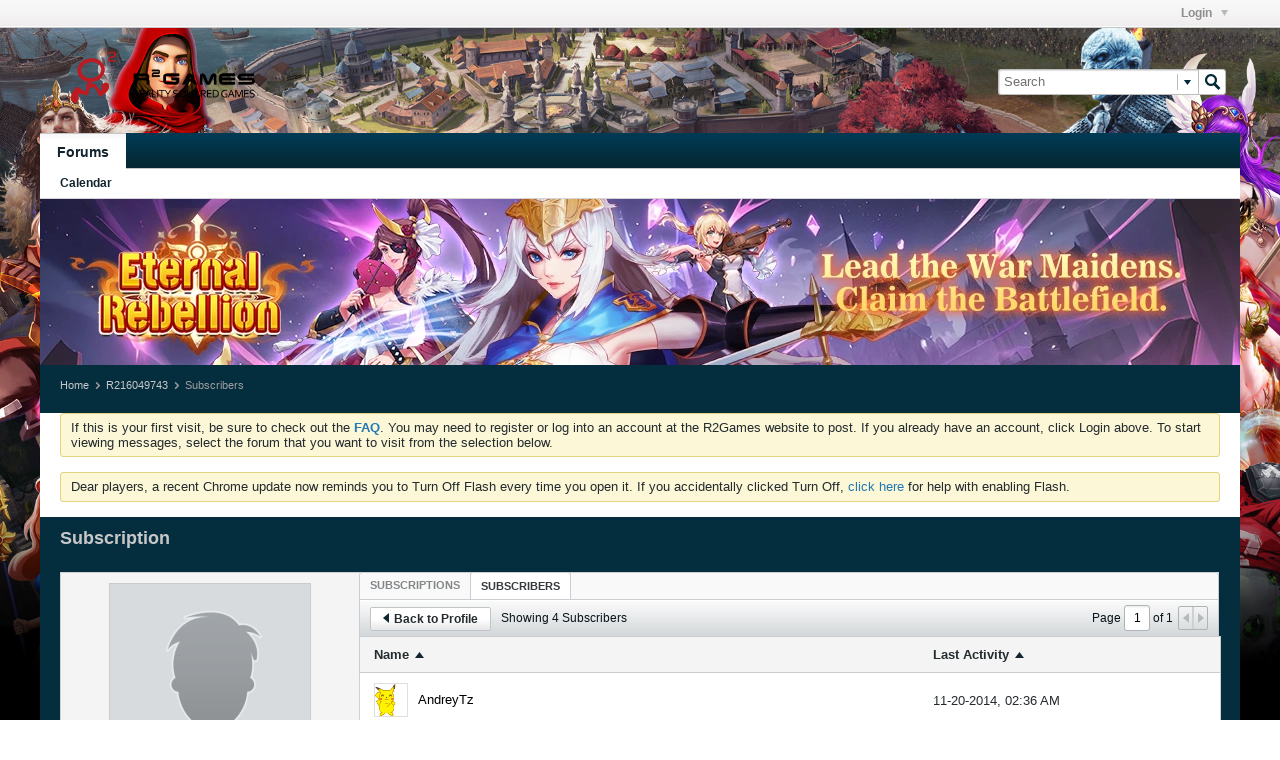

--- FILE ---
content_type: text/html; charset=UTF-8
request_url: https://forum.r2games.com/member/1384097-r216049743/subscribers
body_size: 8395
content:
<!DOCTYPE html>
<html id="htmlTag" xmlns="http://www.w3.org/1999/xhtml" xml:lang="en-US" lang="en-US" dir="ltr">
<head>
	
	
	<base href="https://forum.r2games.com/" />
	
		<link rel="Shortcut Icon" href="favicon.ico" type="image/x-icon" />
	

	
	
	
		
		
	

	

	
	
<!--[if IE]>
<link rel="stylesheet" type="text/css" href="css.php?styleid=34&amp;td=ltr&amp;sheet=css_reset.css,css_unreset.css,css_utilities.css&amp;ts=1746693279 " />
<link rel="stylesheet" type="text/css" href="css.php?styleid=34&amp;td=ltr&amp;sheet=css_imgareaselect-animated.css,css_jquery-ui-1_11_4_custom.css,css_jquery_qtip_min.css,css_jquery_selectBox.css,css_global.css&amp;ts=1746693279 " />
<link rel="stylesheet" type="text/css" href="css.php?styleid=34&amp;td=ltr&amp;sheet=css_fonts.css,css_b_link.css,css_b_layout.css,css_b_button.css,css_b_button_group.css&amp;ts=1746693279 " />
<link rel="stylesheet" type="text/css" href="css.php?styleid=34&amp;td=ltr&amp;sheet=css_b_icon.css,css_b_tabbed_pane.css,css_b_form_control.css,css_b_form_input.css,css_b_form_select.css&amp;ts=1746693279 " />
<link rel="stylesheet" type="text/css" href="css.php?styleid=34&amp;td=ltr&amp;sheet=css_b_form_textarea.css,css_b_media.css,css_b_divider.css,css_b_avatar.css,css_b_ajax_loading_indicator.css&amp;ts=1746693279 " />
<link rel="stylesheet" type="text/css" href="css.php?styleid=34&amp;td=ltr&amp;sheet=css_b_topicpreview.css,css_responsive.css,css_b_vbscroller.css,css_b_theme_selector.css,css_b_top_background.css&amp;ts=1746693279 " />
<link rel="stylesheet" type="text/css" href="css.php?styleid=34&amp;td=ltr&amp;sheet=css_b_module.css,css_b_comp_menu_horizontal.css,css_b_comp_menu_dropdown.css,css_b_comp_menu_vert.css&amp;ts=1746693279 " />
<![endif]-->
<!--[if !IE]><!-->
<link rel="stylesheet" type="text/css" href="css.php?styleid=34&amp;td=ltr&amp;sheet=css_reset.css,css_unreset.css,css_utilities.css&amp;ts=1746693279 " />
<link rel="stylesheet" type="text/css" href="css.php?styleid=34&amp;td=ltr&amp;sheet=css_imgareaselect-animated.css,css_jquery-ui-1_11_4_custom.css,css_jquery_qtip_min.css,css_jquery_selectBox.css,css_global.css,css_fonts.css,css_b_link.css,css_b_layout.css,css_b_button.css,css_b_button_group.css,css_b_icon.css,css_b_tabbed_pane.css,css_b_form_control.css,css_b_form_input.css,css_b_form_select.css,css_b_form_textarea.css,css_b_media.css,css_b_divider.css,css_b_avatar.css,css_b_ajax_loading_indicator.css,css_b_topicpreview.css,css_responsive.css,css_b_vbscroller.css,css_b_theme_selector.css,css_b_top_background.css,css_b_module.css,css_b_comp_menu_horizontal.css,css_b_comp_menu_dropdown.css,css_b_comp_menu_vert.css&amp;ts=1746693279 " />
<!--<![endif]-->

<script type="text/javascript" src="js/header-rollup-531.js"></script>

		<meta name="robots" content="noindex" />
	
	
	
	
	
	
	<link rel="canonical" href="https://forum.r2games.com/member/1384097-r216049743/subscribers" />

	
	<meta name="viewport" content="width=device-width, initial-scale=1" />

	
		
		
	

	
	
	
		

	<title>
		
			
			Subscription - 
		
		R2Games.com Forum
	</title>

	<meta name="description" content="Subscriptions" />

	
<!--[if IE]>
<link class="js-additional-css" rel="stylesheet" type="text/css" href="css.php?styleid=34&amp;td=ltr&amp;sheet=css_additional.css&amp;ts=1746693279 " />
<![endif]-->
<!--[if !IE]><!-->
<link class="js-additional-css" rel="stylesheet" type="text/css" href="css.php?styleid=34&amp;td=ltr&amp;sheet=css_additional.css&amp;ts=1746693279 " />
<!--<![endif]-->
<link rel="stylesheet" type="text/css" href="css.php?styleid=34&amp;td=ltr&amp;sheet=css_profile.css&amp;userid=1384097&amp;showusercss=1&amp;ts=1746693279 " />

<script type="text/javascript">
		if (location.hash) {
			document.write('<style type="text/css"> a.anchor { display:none;} <\/style>');
		}

		var uploadUrlTarget = "https://forum.r2games.com/uploader/url";
		var pageData = {
			"baseurl": "https://forum.r2games.com",
			"baseurl_path": "/",
			"baseurl_login": "https://forum.r2games.com",
			"baseurl_core": "https://forum.r2games.com/core",
			"pageid": "14",
			"pagetemplateid": "17",
			"channelid": "",
			"nodeid": "0",
			"userid": "0",
			"textDirLeft": "left",
			"textDirRight": "right",
			"textdirection": "ltr",
			"can_use_sitebuilder": "",
			"cookie_prefix": "bb",
			"cookie_path": "/",
			"cookie_domain": ".r2games.com",
			"sb_state_cookie": "bbsitebuilder_active",
			"inlinemod_cookie_name": "inlinemod_nodes",
			
				"pagenum": "1",
			
			"styleid": "0",
			
				"languageid": "1",
			
			"threadmarking": "2",
			"lastvisit": "1769997402",
			"phrasedate": "1768187292",
			"optionsdate": "1608200656",
			
			"current_server_datetime": "1769997402",
			"simpleversion": "v=531",
			
			"showhv_post": "1",
			
			"nextcron": "1769997600",
			"securitytoken": "guest"
		}
		
		

	</script>
	<meta http-equiv ="Content-Security-Policy" content ="block-all-mixed-content" />
<meta http-equiv="Content-Security-Policy" content="upgrade-insecure-requests" />
	
<script type="text/javascript">

var _prx = [];
if(pageData.userid)
{
_prx.push(["cfg.SetUserPremium"]); // just in case the user is logged in
}
_prx.push(["cfg.RequestUrl", "https://forum.r2games.com/member/1384097-r216049743/subscribers"]);
</script>

<script type="text/javascript" src=" http://s.ntv.io/serve/load.js "></script>

<style> 
	.nativo-topic .avatar img{ 
		width: auto; 
		height: auto;
		position: absolute;    
		top: 0;
		bottom: 0;
		left: 0;    
		right: 0;  
		margin: auto;
	} 
	.nativo-topic .avatar{border: none; position: relative;}
	.nativo-topic .go-to-last-post{display:none !important;}
</style>

			
			

<link rel="alternate" title="R2Games.com Forum" type="application/rss+xml" href="https://forum.r2games.com/external?type=rss2" />
</head>

	







	

<!--[if gte IE 9]>
<body id="vb-page-body" class="l-desktop page14 vb-page ie ie9 view-mode logged-out" itemscope itemtype="http://schema.org/WebPage" data-usergroupid="1">
<![endif]-->
<!--[if !IE]><!-->
<body id="vb-page-body" class="l-desktop page14 vb-page view-mode logged-out" itemscope itemtype="http://schema.org/WebPage" data-usergroupid="1">
<!--<![endif]-->
<script type="text/javascript">
	vBulletin.Responsive.Debounce.checkBrowserSize();
</script>

<div id="main-navbar-wrapper" class="noselect">
	<div id="main-navbar" class="h-clearfix">
		
			<ul class="main-nav h-left h-hide"></ul>
		
		<ul class="secondary-nav h-right h-disabled js-shrink-event-parent js-top-secondary-nav">
			
			

				<li class="username-container js-shrink-event-child">

					<div class="b-comp-menu-dropdown b-comp-menu-dropdown--headerbar js-comp-menu-dropdown b-comp-menu-dropdown--open-on-hover js-login-menu">
						<div id="lnkLoginSignupMenu" class="b-comp-menu-dropdown__trigger js-comp-menu-dropdown__trigger b-comp-menu-dropdown__trigger--arrow b-comp-menu-dropdown__trigger--headerbar js-button" tabindex="0">
							Login
						</div>

						<ul class="b-comp-menu-dropdown__content js-comp-menu-dropdown__content b-comp-menu-dropdown__content--right">

							<li id="idLoginIframeContainer" class="b-comp-menu-dropdown__content-item b-comp-menu-dropdown__content-item--no-hover">
								<iframe id="idLoginIframe" class="js-menu__login-iframe" src="https://forum.r2games.com/auth/login-form" ></iframe>
							</li>

							
							

							<li id="externalLoginProviders" class="b-comp-menu-dropdown__content-item b-comp-menu-dropdown__content-item--no-hover js-external-login-providers h-clearfix h-hide-imp">
								<span class="h-left h-margin-left-s h-margin-top-s">Log in with</span>
								
								
							</li>

						</ul>

					</div>

				</li>

			
		</ul>
	</div>
</div>
<div id="sitebuilder-wrapper" class="noselect h-clearfix">
	
</div>
<div class="main-navbar-bottom-line"></div>
<div id="outer-wrapper">
<div id="wrapper">

	
	<div id="header-axd" class="header-edit-box axdnum_1 h-clearfix">
		
		<div class="axd-container axd-container_header">
			<div class="admin-only">
				
			</div>
			<div class="axd axd_header">
				
			</div>
		</div>
		<div class="axd-container axd-container_header2">
			<div class="admin-only">
				
			</div>
			<div class="axd axd_header2">
				
			</div>
		</div>
	</div>
	
	
	
	<div class="b-top-background__header-mainnav-subnav">

		
		<div class="b-top-background__header-mainnav">

			
			<div id="header" class="noselect">
				<div class="header-cell">
					
					<div class="site-logo header-edit-box">
						<a href="https://forum.r2games.com/"><img src="filedata/fetch?filedataid=150982" data-orig-src="filedata/fetch?filedataid=150982" alt="Logo" title="Powered by vBulletin" /></a>
					</div>
				</div>
				<div class="toolbar">
					<ul class="h-right">
						
						
						
						<li class="search-container">
							<form id="searchForm" action="https://forum.r2games.com/search" class="h-left" method="GET">
								<div class="h-left">
									<div class="search-box search-btn-inside-box">
										<input type="text" name="q" id="q" placeholder="Search" class="textbox search-term" autocomplete="off" />
										<button type="submit" id="btnSearch" class="search-btn" title="Search"><span class="vb-icon vb-icon-search"></span></button>
										<div class="vertical-divider-left"></div>
										<div id="searchPopupControl" title="Filter search"><span class="vb-icon vb-icon-arrow-down-small"></span></div>
										<div id="searchPopupContent"><div class="searchPopupBody">
	<label><input type="checkbox" name="searchFields[title_only]" class="searchFields_title_only" value="1" />Search in titles only</label>
	<div class="h-clear"></div>
	
		
		<label><input type="checkbox" name="searchFields[author][]" class="searchFields_author" value="1384097" />Search in posts by R216049743 only</label>
	
	
	<label><span class="vb-icon vb-icon-adv-search"></span><a href="#" id="btnAdvSearch" class="adv-search-btn">Advanced Search</a></label>
	<div class="h-clear"></div>
	<div>
		&nbsp;
		<button type="submit" id="btnSearch-popup" class="b-button b-button--primary h-right">Search</button>
	</div>
</div>
<input type="hidden" name="searchJSON" value="" /></div>
									</div>
								</div>
							</form>
						</li>
						
					</ul>
				</div>
				
			</div>

			
			<div id="channel-tabbar" class="h-clearfix noselect">
				<ul class="channel-tabbar-list h-left b-comp-menu-horizontal js-comp-menu-horizontal js-comp-menu--dropdown-on-small b-comp-menu-dropdown--inactive js-comp-menu-dropdown__content--main-menu h-hide-on-small">

					
						
					

					
					
					
						
						
						
						
						
						
						
						
						<li class="current section-item">
							<a href="https://forum.r2games.com/" class="h-left navbar_home">Forums</a>
							
							<span class="mobile dropdown-icon"><span class="icon h-right"></span></span>
						</li>
					
					
				</ul>
			</div>


		</div>


		
		<div id="channel-subtabbar" class="h-clearfix  h-hide-on-small h-block">
			<ul class="h-left channel-subtabbar-list js-channel-subtabbar-list">
				
					
					
					
					
					
					
					
					<li class=""><a href="https://forum.r2games.com/calendar" class="navbar_calendar">Calendar</a></li>
				
			</ul>
		</div>


	</div>


	

	
	<div class="r2gamesbanner">
		<script type="text/javascript" src="http://www.r2games.com/api/forumad/"></script>
		</div>
		
		<ul id="breadcrumbs" class="h-clearfix" itemprop="breadcrumb">
			<li class="crumb ellipsis"><a class="crumb-link" href="https://forum.r2games.com/">Home</a></li>
			
				
					
					
				
				<li class="vb-icon separator"></li>
				<li class="crumb ellipsis"><a class="crumb-link" href="https://forum.r2games.com/member/1384097-r216049743">R216049743</a></li>
			
				
					
				
				<li class="vb-icon separator"></li>
				<li class="crumb ellipsis">Subscribers</li>
			
		</ul>
	

	
	
		
			
			
				
				
				
			
		
	

	

	

<ul id="notices" class="notices">
	
	
	
		
		
		<li class="notice restore" data-notice-id="1" data-notice-persistent="1">If this is your first visit, be sure to
		check out the <a href="faq.php" target="_blank"><b>FAQ</b></a>. You may need to register or log into an account at the R2Games website to post. If you already have an account, click Login above. To start viewing messages,
		select the forum that you want to visit from the selection below.</li>
	
		
		
		<li class="notice restore" data-notice-id="5" data-notice-persistent="0">Dear players, a recent Chrome update now reminds you to Turn Off Flash every time you open it. If you accidentally clicked Turn Off, <a href="http://forum.r2games.com/forum/reality-squared-games/official-announcements/1991621-chrome-update-enabling-flash">click here</a> for help with enabling Flash.</li>
	
</ul>


	


	
	<div id="content">
		<div class="canvas-layout-container js-canvas-layout-container">

<div id="canvas-layout-narrow-wide" class="canvas-layout " data-layout-id="4">

	

	

		
	



	



<!-- row -->
<div class="canvas-layout-row l-row no-columns h-clearfix">

	
	

	

		
		
		

		
	





	



	



	




	
	







<!-- section 2 -->



<div class="canvas-widget-list section-2 js-sectiontype-notice h-clearfix l-col__large-12 l-col__small--full l-wide-column">

	

	
	<!-- *** START WIDGET widgetid:33, widgetinstanceid:61, template:widget_announcement *** -->
	
	


	
	





<div class="b-module canvas-widget default-widget announcement-widget empty" id="widget_61" data-widget-id="33" data-widget-instance-id="61">
	
	
	<div class="widget-header h-clearfix">
		
		
		
			
		

		<div class="module-title h-left">
			
				<h1 class="main-title js-main-title hide-on-editmode">Announcement</h1>
				
				
				
			
		</div>
		
			<div class="module-buttons">
				
					<span class="toggle-button module-button-item collapse" title="Collapse" data-toggle-title="Expand"><span class="b-icon b-icon__toggle-collapse">Collapse</span></span>
				
			</div>
		
	</div>
	

	<div class="widget-content">
		
			
				No announcement yet.
				
			
				
	</div>
</div>
	<!-- *** END WIDGET widgetid:33, widgetinstanceid:61, template:widget_announcement *** -->

	<!-- *** START WIDGET widgetid:56, widgetinstanceid:62, template:widget_pagetitle *** -->
	
	


	
	



	
	







	




	



<div class="b-module canvas-widget default-widget page-title-widget widget-no-header-buttons widget-no-border" id="widget_62" data-widget-id="56" data-widget-instance-id="62">
	
	
	<div class="widget-header h-clearfix">
		
		
		

		<div class="module-title h-left">
			
				<h1 class="main-title js-main-title hide-on-editmode">Subscription</h1>
				
				
				
			
		</div>
		
			<div class="module-buttons">
				
					<span class="toggle-button module-button-item collapse" title="Collapse" data-toggle-title="Expand"><span class="b-icon b-icon__toggle-collapse">Collapse</span></span>
				
			</div>
		
	</div>
	


	
	

</div>
	<!-- *** END WIDGET widgetid:56, widgetinstanceid:62, template:widget_pagetitle *** -->


	

</div>

	

</div>

	

		
	



	



<!-- row -->
<div class="canvas-layout-row l-row has-columns">

	
	

	

		
		
		

		
	





	
		
	



	
		
	



	




	
	





	
	
		
	
	
	



<!-- section 0 -->



<div class="canvas-widget-list section-0 js-sectiontype-secondary h-clearfix l-col__fixed-6 l-col__small--full has-adjacent-right-col l-narrow-column">

	

	
	<!-- *** START WIDGET widgetid:25, widgetinstanceid:63, template:widget_profile_sidebar *** -->
	

	


	
	






	
	



	

	
		
	

	<div class="b-module b-module--contiguous canvas-widget default-widget profile-sidebar-widget widget-no-border widget-no-header widget-no-header-buttons profileSidebar" id="widget_63" data-widget-id="25" data-widget-instance-id="63">
		
	
	<div class="widget-header h-clearfix">
		
		
		
			
		

		<div class="module-title h-left">
			
				<h1 class="main-title js-main-title hide-on-editmode">Profile Sidebar</h1>
				
				
				
			
		</div>
		
			<div class="module-buttons">
				
					<span class="toggle-button module-button-item collapse" title="Collapse" data-toggle-title="Expand"><span class="b-icon b-icon__toggle-collapse">Collapse</span></span>
				
			</div>
		
	</div>
	

		<div class="widget-content profile_sidebar_content">

			
			
				<script type="text/javascript">
				(function() {
					var canvasLayout = document.querySelector('.canvas-layout-container .canvas-layout');
					canvasLayout.className += ' b-layout--contiguous';
				})();
				</script>
			

			<div class="profileContainer h-padding-l">
				
					<div class="profile-photo-wrapper h-align-center no-profile-pic">
						<img class="profile-photo" src="./core/images/default/default_avatar_large.png" width="200" height="200" alt="Profile Picture" id="profilePicImg" />
				

					
				</div>
				<div class="profile-acct">
					
					
						
						
					
					<div class="username">
						<span style="color:#000000;">R216049743</span>
						
							
						
				      	<span class="online-status offline" title="R216049743 is offline"><span class="vb-icon vb-icon-status-offline"></span></span>
					</div>
					<div class="usertitle">Junior Member</div>
				</div>
				
					<div class="status-update h-wordwrap" id="userStatus">
						
					</div>
					<div class="profile-info">
						
						
						
							<div class="profile-info-item">Last Activity: 09-14-2018, 09:49 AM</div>
						
						<div class="profile-info-item">Joined: 05-18-2013</div>
						<div class="profile-info-item">Location: </div>
					</div>
				
			</div>
			<ul class="profile-menulist">
				
					<li class="profile-menulist-item h-padding-horiz-l">
						
						
						
							<a href="https://forum.r2games.com/member/1384097-r216049743/subscriptions"><label>Subscriptions</label><span class="subscriptions-count">4</span></a>
						
					</li>
				
				
				
				
				<li class="profile-menulist-item h-padding-horiz-l">
					
						<a href="https://forum.r2games.com/member/1384097-r216049743/subscribers"><label>Subscribers</label><span class="subscriptions-count">4</span></a>
					
				</li>
				
				
				
				
			</ul>
		</div>
	</div>

	
	

	<!-- *** END WIDGET widgetid:25, widgetinstanceid:63, template:widget_profile_sidebar *** -->


	

</div>

	

		
		
		

		
	





	
		
		
	



	
		
	



	




	
	





	
	
	
	



<!-- section 1 -->



<div class="canvas-widget-list section-1 js-sectiontype-primary h-clearfix l-col__flex-6 l-col__small--full has-adjacent-left-col h-padding-left-xl l-wide-column">

	

	
	<!-- *** START WIDGET widgetid:28, widgetinstanceid:64, template:widget_subscription *** -->
	
	


	
	



	



	






<div class="b-button-group h-margin-bottom-l h-hide-on-large h-block js-movable-toolbar-button-container"></div>

<div class="b-module b-module--contiguous canvas-widget default-widget subscriptions-widget widget-no-border widget-no-header widget-no-header-buttons" id="widget_64" data-widget-id="28" data-widget-instance-id="64">
	
	<div class="widget-content">
		<div class="subscriptionsContainer h-clearfix">
			<div class="tabs subscribeTabs widget-tabs ui-tabs">
				<a id="profile-subscriptions-module-top" class="anchor js-module-top-anchor"></a>
				<ul class="widget-tabs-nav ui-tabs-nav" data-allow-history="1">
					
						<li ><a href="#subscriptionsTab" data-url-path="subscriptions">Subscriptions</a></li>
					
					
						<li class="ui-tabs-active"><a href="#subscribersTab" data-url-path="subscribers">Subscribers</a></li>
					
					
				</ul>
				
				<div class="widget-tabs-nav ui-tabs-nav ui-helper-reset ui-helper-clearfix ui-widget-header ui-corner-all">
				<select>
					
						<option value="#subscriptionsTab" data-url-path="subscriptions">Subscriptions</option>
					
					
						<option value="#subscribersTab" data-url-path="subscribers" class="ui-tabs-active">Subscribers</option>
					
					
				</select>
				</div>
				
					<div id="subscriptionsTab" class="tab subscriptions-tab widget-tabs-panel h-clearfix h-hide" data-url-path="subscriptions">
						
						
						
						
						
						

						

						
	





	











<div class="conversation-toolbar-wrapper  top h-clear hide-on-editmode
	
" data-allow-history="1">
	<div class="conversation-toolbar js-shrink-event-parent">


		

		

			<ul class="toolset-left js-shrink-event-child ">
				
				
				
				

				
				
				
				

				<!-- new conversation button -->
				
				
				
				
				
				
				<!-- /new conversation button -->

				

				
					
				
				
				

				
				
				
				
				
					<li>
						<a href="https://forum.r2games.com/member/1384097-r216049743" class="b-button b-button--secondary back-button js-movable-toolbar-button"><span class="vb-icon vb-icon-back"></span>Back to Profile</a>
					</li>
				
				
					<li class="h-hide-on-xsmall"><span class="subscriptions-totalcount">
						
					</span></li>
				
				
				

				
				

			</ul>
		
		

		

		<ul class="toolset-right js-shrink-event-child">

			

			

			

			
			
				
			

			
			
				<li class="toolbar-pagenav js-toolbar-pagenav h-hide-on-xsmall">
					<div class="toolbar-pagenav-wrapper">
						<!-- Page Nav controls -->

	
	











<div class="pagenav-controls ">
	<form class="pagenav-form h-clearfix">
		<input type="hidden" class="defaultpage" value="1" />
		
		<div class="pagenav h-left">
			Page <input type="text" name="page" class="js-pagenum textbox h-padding-horiz-none" value="1" /> of <span class="pagetotal">1</span>
		</div>

		<div class="horizontal-arrows h-left">
			<a  class="arrow left-arrow h-disabled"  title="Previous Page" rel="prev"><span class="vb-icon vb-icon-arrow-left"></span></a>
			<a  class="arrow right-arrow h-disabled"  title="Next Page" rel="next"><span class="vb-icon vb-icon-arrow-right"></span></a>
		</div>
	</form>	
</div>
					</div>
				</li>
				
					<li class="h-hide-on-xsmall">
						<div class="toolbar-divider">
							<span class="toolbar-divider-inner"></span>
						</div>
					</li>
				
			

			
				<li class="toolbar-filter toolbar-filter-top">
					<div class="filter-wrapper h-clearfix js-button" tabindex="0">
						<div class="label h-left">Filter</div>
						<div class="arrow vb-icon-wrapper h-left"><span class="vb-icon vb-icon-triangle-down-wide"></span></div>
					</div>
				</li>
			

			

			
		</ul>
	</div>


	

	
		
			
		
		
		<form action="profile/following-filter" method="post" class="toolbar-filter-overlay h-clearfix">
			<input type="hidden" name="nodeid" value="0" />
			<input type="hidden" name="view" value="subscriptions" />
			
			
			
			
			
				<input type="hidden" name="per-page" value="10" />
				<input type="hidden" name="pagenum" value="1" />
			
			
			
			
				<input type="hidden" name="userid" value="1384097" />
			
			
				<input type="hidden" name="followerid" value="0" />
			
			
			<input type="hidden" name="showChannelInfo" value="1" />
			<ul class="filter-options-list">
				
				
				
				
				
				
				
				<li>
					<div class="filter-header">Subscribed</div>
					<div class="filter-options">
						
						
						
						
						
							
						
						
						
						

						<label><input type="radio" name="type" value="follow_all" checked="checked" class="js-default-checked" /><span>All</span></label>
						<label><input type="radio" name="type" value="follow_members" /><span>Members Only</span></label>
					</div>
				</li>
				
				<li class="ui-helper-hidden-accessible">
					<div class="filter-header"></div>
					<div class="filter-options">
						
						
						
						
						
						
						
							
						
						
						
						

						<label><input type="radio" name="filter_sort" value="mostactive" data-bypass-filter-display="1" /><span></span></label>
						<label><input type="radio" name="filter_sort" value="leastactive" data-bypass-filter-display="1" /><span></span></label>
						<label><input type="radio" name="filter_sort" value="all" checked="checked" class="js-default-checked" data-bypass-filter-display="1" /><span></span></label>
					</div>
				</li>
				
				
				

				
				<!-- end if prefixsets -->
			</ul>
		</form>

		
		

		<div class="filtered-by h-clearfix h-hide">
			<label>Filtered by:</label>
			<div class="filter-text-wrapper h-left">
				
				
				
			</div>
			<a href="#" class="clear-all h-hide">Clear All</a>
		</div>
		<div class="new-conversations-strip"><span></span> new posts</div>
	
</div>



	<div class="h-show-on-xsmall h-right h-margin-top-l js-under-toolbar-pagenav h-margin-bottom-m">
		
	
	


<div class="pagenav-container h-clearfix noselect h-hide pagenav-container--no-margin">
    <div class="js-pagenav pagenav h-right js-shrink-event-parent">

		

        
			<a class="js-pagenav-button js-pagenav-prev-button b-button b-button--secondary h-hide-imp js-shrink-event-child" data-page="0" href="" tabindex="0">Previous</a>
        

		

        
			<a class="js-pagenav-button js-pagenav-next-button b-button b-button--secondary h-hide-imp js-shrink-event-child" data-page="0" href="" tabindex="0">Next</a>
        

    </div>
</div>
	</div>


						<div class="subscriptionsContent">
							<div class="following subscription-list-container">
								<div class="subscription-list-header table h-hide-on-xsmall js-subtoolbar-list-header">
									<div class="first_column subscription-name td"><label>Name</label><span class="arrow vb-icon-wrapper"><span class="vb-icon vb-icon-triangle-up-wide"></span></span></div>
<div class="second_column last-activity td"><label>Last Activity</label><span class="arrow vb-icon-wrapper"><span class="vb-icon vb-icon-triangle-up-wide"></span></span></div>
									<div class="third_column td"></div>
								</div>
								<div class="content subscription-list conversation-list table">
									
								</div>

								
								<div class="h-margin-right-xl">
									

<div class="pagenav-container h-clearfix noselect h-hide">
    <div class="js-pagenav pagenav h-right js-shrink-event-parent">

		

        
			<a class="js-pagenav-button js-pagenav-prev-button b-button b-button--secondary h-hide-imp js-shrink-event-child" data-page="0" href="" tabindex="0">Previous</a>
        

		

        
			<a class="js-pagenav-button js-pagenav-next-button b-button b-button--secondary h-hide-imp js-shrink-event-child" data-page="0" href="" tabindex="0">Next</a>
        

    </div>
</div>
								</div>

								<div class="conversation-empty">No new updates in subscriptions...</div>
							</div>
						</div>
					</div>
				
				
				
				
					<div id="subscribersTab" class="tab subscribers-tab widget-tabs-panel h-clearfix" data-url-path="subscribers">
						
						
						
						
						
						

						
							
							
							

							
								
							

							
								
							

							
							
						

						
							
						

						
	





	











<div class="conversation-toolbar-wrapper  top h-clear hide-on-editmode
	
" data-allow-history="1">
	<div class="conversation-toolbar js-shrink-event-parent">


		

		

			<ul class="toolset-left js-shrink-event-child ">
				
				
				
				

				
				
				
				

				<!-- new conversation button -->
				
				
				
				
				
				
				<!-- /new conversation button -->

				

				
					
				
				
				

				
				
				
				
				
					<li>
						<a href="https://forum.r2games.com/member/1384097-r216049743" class="b-button b-button--secondary back-button js-movable-toolbar-button"><span class="vb-icon vb-icon-back"></span>Back to Profile</a>
					</li>
				
				
				
					<li class="h-hide-on-xsmall"><span class="subscribers-totalcount">
						
						
							Showing <span>4</span> Subscribers
						
						
					</span></li>
				
				

				
				

			</ul>
		
		

		

		<ul class="toolset-right js-shrink-event-child">

			

			

			

			
			
				
			

			
			
				<li class="toolbar-pagenav js-toolbar-pagenav h-hide-on-xsmall">
					<div class="toolbar-pagenav-wrapper">
						<!-- Page Nav controls -->











<div class="pagenav-controls ">
	<form class="pagenav-form h-clearfix">
		<input type="hidden" class="defaultpage" value="1" />
		
		<div class="pagenav h-left">
			Page <input type="text" name="page" class="js-pagenum textbox h-padding-horiz-none" value="1" /> of <span class="pagetotal">1</span>
		</div>

		<div class="horizontal-arrows h-left">
			<a  class="arrow left-arrow h-disabled"  title="Previous Page" rel="prev"><span class="vb-icon vb-icon-arrow-left"></span></a>
			<a  class="arrow right-arrow h-disabled"  title="Next Page" rel="next"><span class="vb-icon vb-icon-arrow-right"></span></a>
		</div>
	</form>	
</div>
					</div>
				</li>
				
			

			

			

			
		</ul>
	</div>


	
		
		<form action="profile/followersPagination" method="post" class="toolbar-filter-overlay h-hide">
			<input type="hidden" name="follower" value="1384097" />
			<input type="hidden" name="pagenum" value="1" />
			<input type="hidden" name="perpage" value="10" />

			<ul class="filter-options-list">
				<li>
					<div class="filter-header"></div>
					<div class="filter-options">
						
						
						
						
						
						
						
							
						
						
						
						

						<label><input type="radio" name="filter_sort" value="mostactive" data-bypass-filter-display="1" /><span></span></label>
						<label><input type="radio" name="filter_sort" value="leastactive" data-bypass-filter-display="1" /><span></span></label>
						<label><input type="radio" name="filter_sort" value="all" checked="checked" class="js-default-checked" data-bypass-filter-display="1" /><span></span></label>
					</div>
				</li>
			</ul>
		</form>
	

	
</div>



	<div class="h-show-on-xsmall h-right h-margin-top-l js-under-toolbar-pagenav h-margin-bottom-m">
		

<div class="pagenav-container h-clearfix noselect h-hide pagenav-container--no-margin">
    <div class="js-pagenav pagenav h-right js-shrink-event-parent">

		

        
			<a class="js-pagenav-button js-pagenav-prev-button b-button b-button--secondary h-hide-imp js-shrink-event-child" data-page="0" href="" tabindex="0">Previous</a>
        

		

        
			<a class="js-pagenav-button js-pagenav-next-button b-button b-button--secondary h-hide-imp js-shrink-event-child" data-page="0" href="" tabindex="0">Next</a>
        

    </div>
</div>
	</div>


						<div class="subscribersContent">
							<div class="followers subscription-list-container">
								<div class="subscription-list-header table h-hide-on-xsmall js-subtoolbar-list-header">
									<div class="first_column subscription-name td"><label>Name</label><span class="arrow vb-icon-wrapper"><span class="vb-icon vb-icon-triangle-up-wide"></span></span></div>
									<div class="second_column last-activity td"><label>Last Activity</label><span class="arrow vb-icon-wrapper"><span class="vb-icon vb-icon-triangle-up-wide subscribers_sortBy sortDesc"></span></span></div>
									<div class="third_column td"></div>
								</div>
								<div class="content subscription-list conversation-list table js-subscribers-list">
									
										


	

	

	

	




	
		<div class="user_follower subscription-item tr">
			<div class="first_column subscription-name td">
				
					
					<a href="https://forum.r2games.com/member/1525048-andreytz" class="avatar h-left">
						
							<img src="./core/image.php?userid=1525048&thumb=1&dateline=1380877751" alt="AndreyTz" />
						
					</a>
				
				
				<a href="https://forum.r2games.com/member/1525048-andreytz" class="author"><span style="color:#000000;">AndreyTz</span></a>
				
				
				
				

			</div>
			<div class="second_column last-activity td">11-20-2014, 02:36 AM</div>
			<div class="third_column subscription-button td">
				
				
				
				
			</div>
		</div>
	

	
		<div class="user_follower subscription-item tr">
			<div class="first_column subscription-name td">
				
					
					<a href="https://forum.r2games.com/member/738611-r2cs_cherith" class="avatar h-left">
						
							<img src="./core/image.php?userid=738611&thumb=1&dateline=1351139497" alt="R2CS_Cherith" />
						
					</a>
				
				
				<a href="https://forum.r2games.com/member/738611-r2cs_cherith" class="author"><span style="color:#000000;">R2CS_Cherith</span></a>
				
				
				
				

			</div>
			<div class="second_column last-activity td">10-05-2015, 12:50 AM</div>
			<div class="third_column subscription-button td">
				
				
				
				
			</div>
		</div>
	

	
		<div class="user_follower subscription-item tr">
			<div class="first_column subscription-name td">
				
					
					<a href="https://forum.r2games.com/member/1423939-thelegend14" class="avatar h-left">
						
							<img src="./core/image.php?userid=1423939&thumb=1&dateline=1378064900" alt="TheLegend14" />
						
					</a>
				
				
				<a href="https://forum.r2games.com/member/1423939-thelegend14" class="author"><span style="color:#000000;">TheLegend14</span></a>
				
				
				
				

			</div>
			<div class="second_column last-activity td">08-14-2017, 06:51 PM</div>
			<div class="third_column subscription-button td">
				
				
				
				
			</div>
		</div>
	

	
		<div class="user_follower subscription-item tr">
			<div class="first_column subscription-name td">
				
					
					<a href="https://forum.r2games.com/member/1852518-t_t_t_t_t" class="avatar h-left">
						
							<img src="./core/images/default/default_avatar_thumb.png" alt="T_T_T_T_T" />
						
					</a>
				
				
				<a href="https://forum.r2games.com/member/1852518-t_t_t_t_t" class="author"><span style="color:#000000;">T_T_T_T_T</span></a>
				
				
				
				

			</div>
			<div class="second_column last-activity td">06-04-2014, 02:24 AM</div>
			<div class="third_column subscription-button td">
				
				
				
				
			</div>
		</div>
	

									
								</div>

								
								<div class="h-margin-right-xl">
									

<div class="pagenav-container h-clearfix noselect h-hide">
    <div class="js-pagenav pagenav h-right js-shrink-event-parent">

		

        
			<a class="js-pagenav-button js-pagenav-prev-button b-button b-button--secondary h-hide-imp js-shrink-event-child" data-page="0" href="" tabindex="0">Previous</a>
        

		

        
			<a class="js-pagenav-button js-pagenav-next-button b-button b-button--secondary h-hide-imp js-shrink-event-child" data-page="0" href="" tabindex="0">Next</a>
        

    </div>
</div>
								</div>

								<div class="conversation-empty h-hide">User has no subscribers to display...</div>
							</div>
						</div>
					</div>
				
				
			</div>
		</div>
	</div>
</div>

	<!-- *** END WIDGET widgetid:28, widgetinstanceid:64, template:widget_subscription *** -->


	

</div>

	

</div>

	

		
	



	



<!-- row -->
<div class="canvas-layout-row l-row no-columns h-clearfix">

	
	

	

		
		
		

		
	





	



	



	




	
	







<!-- section 3 -->



<div class="canvas-widget-list section-3 js-sectiontype-extra h-clearfix l-col__large-12 l-col__small--full l-wide-column">

	

	

	

</div>

	

</div>

	

</div>

</div>
	<div class="h-clear"></div>
</div>

	<div id="footer">
		
		
		<div id="footer-tabbar" class="h-clearfix">
			
			
			
			
			
				
			
			
			<ul class="h-left js-footer-chooser-list h-margin-left-xxl">
				
					<li>

						<div class="b-comp-menu-dropdown js-comp-menu-dropdown b-comp-menu-dropdown--open-on-hover b-comp-menu-dropdown--direction-up js-stylechooser js-select-on-xsmall h-margin-right-l h-margin-top-l">
							<div class="b-comp-menu-dropdown__trigger js-comp-menu-dropdown__trigger b-comp-menu-dropdown__trigger--arrow">
								
									
								
									
										Default vB5 Style
									
								
							</div>
							<ul class="b-comp-menu-dropdown__content js-comp-menu-dropdown__content b-comp-menu-dropdown__content--left">
								
									<li class="b-comp-menu-dropdown__content-item">
										<a href="#" data-styleid="48">- Gradient</a>
									</li>
								
									<li class="b-comp-menu-dropdown__content-item b-comp-menu-dropdown__content-item--current">
										<a href="#" data-styleid="34"> Default vB5 Style</a>
									</li>
								
							</ul>
						</div>

					</li>
				
				
				
			</ul>

			<ul class="nav-list h-right js-footer-nav-list h-margin-right-xxl b-comp-menu-horizontal js-comp-menu-horizontal js-comp-menu--dropdown-on-xsmall b-comp-menu-dropdown--inactive" data-dropdown-trigger-phrase="go_to_ellipsis" data-dropdown-menu-classes="h-margin-vert-l b-comp-menu-dropdown--direction-up" data-dropdown-trigger-classes="b-comp-menu-dropdown__trigger--arrow">
				
				
					
					
					
						
						
					
					
					
					
					
					
					
					

					<li class="">
						<a rel="nofollow" href="https://forum.r2games.com/help">Help</a>
					</li>

				
					
					
					
						
						
					
					
					
					
					
					
					
					

					<li class="">
						<a rel="nofollow" href="https://forum.r2games.com/contact-us">Contact Us</a>
					</li>

				
				<li><a href="#" class="js-footer-go-to-top">Go to top</a></li>
			</ul>
		</div>
		
      
      
      
      

      
    

	</div>
</div>
<div id="footer-copyright">
	<div id="footer-vb-copyright">Powered by <a href="https://www.vbulletin.com" id="vbulletinlink">vBulletin&reg;</a> Version 5.3.1 <br />Copyright &copy; 2026 vBulletin Solutions, Inc. All rights reserved. </div>
	<div id="footer-user-copyright"></div>
	<div id="footer-current-datetime">All times are GMT-5. This page was generated at 08:56 PM.</div>
</div>
</div>

<div id="loading-indicator" class="js-loading-indicator b-ajax-loading-indicator h-hide">
	<span>Working...</span>
</div>
<div id="confirm-dialog" class="sb-dialog">
	<div class="dialog-content h-clearfix">
		<div class="icon h-left"></div>
		<div class="message"></div>
	</div>
	<div class="b-button-group">
		<button id="btnConfirmDialogYes" type="button" class="b-button b-button--primary js-button">Yes</button>
		<button id="btnConfirmDialogNo" type="button" class="b-button b-button--secondary js-button">No</button>
	</div>
</div>
<div id="alert-dialog" class="sb-dialog">
	<div class="dialog-content h-clearfix">
		<div class="icon h-left"></div>
		<div class="message"></div>
	</div>
	<div class="b-button-group">
		<button id="btnAlertDialogOK" type="button" class="b-button b-button--primary js-button">OK</button>
	</div>
</div>
<div id="prompt-dialog" class="sb-dialog">
	<div class="dialog-content table h-clearfix">
		<div class="message td"></div>
		<div class="input-box-container td">
			<input type="text" class="input-box textbox" />
			<textarea class="input-box textbox h-hide" rows="3"></textarea>
		</div>
	</div>
	<div class="js-prompt-error h-hide"></div>
	<div class="b-button-group">
		<button id="btnPromptDialogOK" type="button" class="b-button b-button--primary js-button">OK</button>
		<button id="btnPromptDialogCancel" type="button" class="b-button b-button--secondary js-button">Cancel</button>
	</div>
</div>
<div id="slideshow-dialog" class="sb-dialog slideshow">
	<div class="slideshow-wrapper"><div class="b-icon b-icon__x-square--gray close-btn">X</div></div>
	<div class="caption"></div>
	<div class="thumbnails"></div>

</div>

<div class="unsubscribe-overlay-container"></div>





<script type="text/javascript" src="https://ajax.googleapis.com/ajax/libs/jquery/2.1.4/jquery.min.js"></script>


<script type="text/javascript">window.jQuery || document.write('<script type="text/javascript" src="js/jquery/jquery-2.1.4.min.js"><\/script>');</script>

<script type="text/javascript" src="js/footer-rollup-531.js"></script>



<script type="text/javascript">
	
		window.vBulletin = window.vBulletin || {};
	
		vBulletin.version = '5.3.1';
</script>

<!-- adsense statistics start-->
<script type="text/javascript">
    var _adS = _adS || [];
    $(function () {
        //?????????
        $(".adsense-img").click(function () {
            //???????
            var imgLocation = $(this).attr("data-ad-position");
            _adS.push(['_imgLocation',imgLocation]);
            //???????
            var imgUrl = $(this).attr("src");
            _adS.push(['_imgUrl',imgUrl]);
            //?????????
            var imgHref = $(this).parent('a').attr("href");
             _adS.push(['_imgHref',imgHref]);
            //????js,????
            sendRequest();
        })
    });
    function sendRequest() {
        var ma = document.createElement('script');
        ma.type = 'text/javascript';
        ma.async = true; //????js
        ma.src   = "//r2cdn2.r2games.com/en/js/adsense.js";
        var s = document.getElementsByTagName('script')[0];
        s.parentNode.insertBefore(ma,s);
    }
</script>
<!-- adsense statistics end-->
<script type="text/javascript" src="js/profile-sidebar-rollup-531.js"></script>
<script type="text/javascript" src="js/subscription.js?v=531"></script>
</body>
</html>

--- FILE ---
content_type: application/javascript
request_url: https://forum.r2games.com/js/footer-rollup-531.js
body_size: 159710
content:
// ***************************
// js.compressed/jquery/jquery-migrate-1.2.1.min.js
// ***************************
/*! jQuery Migrate v1.2.1 | (c) 2005, 2013 jQuery Foundation, Inc. and other contributors | jquery.org/license */
jQuery.migrateMute===void 0&&(jQuery.migrateMute=!0),function(e,t,n){function r(n){var r=t.console;i[n]||(i[n]=!0,e.migrateWarnings.push(n),r&&r.warn&&!e.migrateMute&&(r.warn("JQMIGRATE: "+n),e.migrateTrace&&r.trace&&r.trace()))}function a(t,a,i,o){if(Object.defineProperty)try{return Object.defineProperty(t,a,{configurable:!0,enumerable:!0,get:function(){return r(o),i},set:function(e){r(o),i=e}}),n}catch(s){}e._definePropertyBroken=!0,t[a]=i}var i={};e.migrateWarnings=[],!e.migrateMute&&t.console&&t.console.log&&t.console.log("JQMIGRATE: Logging is active"),e.migrateTrace===n&&(e.migrateTrace=!0),e.migrateReset=function(){i={},e.migrateWarnings.length=0},"BackCompat"===document.compatMode&&r("jQuery is not compatible with Quirks Mode");var o=e("<input/>",{size:1}).attr("size")&&e.attrFn,s=e.attr,u=e.attrHooks.value&&e.attrHooks.value.get||function(){return null},c=e.attrHooks.value&&e.attrHooks.value.set||function(){return n},l=/^(?:input|button)$/i,d=/^[238]$/,p=/^(?:autofocus|autoplay|async|checked|controls|defer|disabled|hidden|loop|multiple|open|readonly|required|scoped|selected)$/i,f=/^(?:checked|selected)$/i;a(e,"attrFn",o||{},"jQuery.attrFn is deprecated"),e.attr=function(t,a,i,u){var c=a.toLowerCase(),g=t&&t.nodeType;return u&&(4>s.length&&r("jQuery.fn.attr( props, pass ) is deprecated"),t&&!d.test(g)&&(o?a in o:e.isFunction(e.fn[a])))?e(t)[a](i):("type"===a&&i!==n&&l.test(t.nodeName)&&t.parentNode&&r("Can't change the 'type' of an input or button in IE 6/7/8"),!e.attrHooks[c]&&p.test(c)&&(e.attrHooks[c]={get:function(t,r){var a,i=e.prop(t,r);return i===!0||"boolean"!=typeof i&&(a=t.getAttributeNode(r))&&a.nodeValue!==!1?r.toLowerCase():n},set:function(t,n,r){var a;return n===!1?e.removeAttr(t,r):(a=e.propFix[r]||r,a in t&&(t[a]=!0),t.setAttribute(r,r.toLowerCase())),r}},f.test(c)&&r("jQuery.fn.attr('"+c+"') may use property instead of attribute")),s.call(e,t,a,i))},e.attrHooks.value={get:function(e,t){var n=(e.nodeName||"").toLowerCase();return"button"===n?u.apply(this,arguments):("input"!==n&&"option"!==n&&r("jQuery.fn.attr('value') no longer gets properties"),t in e?e.value:null)},set:function(e,t){var a=(e.nodeName||"").toLowerCase();return"button"===a?c.apply(this,arguments):("input"!==a&&"option"!==a&&r("jQuery.fn.attr('value', val) no longer sets properties"),e.value=t,n)}};var g,h,v=e.fn.init,m=e.parseJSON,y=/^([^<]*)(<[\w\W]+>)([^>]*)$/;e.fn.init=function(t,n,a){var i;return t&&"string"==typeof t&&!e.isPlainObject(n)&&(i=y.exec(e.trim(t)))&&i[0]&&("<"!==t.charAt(0)&&r("$(html) HTML strings must start with '<' character"),i[3]&&r("$(html) HTML text after last tag is ignored"),"#"===i[0].charAt(0)&&(r("HTML string cannot start with a '#' character"),e.error("JQMIGRATE: Invalid selector string (XSS)")),n&&n.context&&(n=n.context),e.parseHTML)?v.call(this,e.parseHTML(i[2],n,!0),n,a):v.apply(this,arguments)},e.fn.init.prototype=e.fn,e.parseJSON=function(e){return e||null===e?m.apply(this,arguments):(r("jQuery.parseJSON requires a valid JSON string"),null)},e.uaMatch=function(e){e=e.toLowerCase();var t=/(chrome)[ \/]([\w.]+)/.exec(e)||/(webkit)[ \/]([\w.]+)/.exec(e)||/(opera)(?:.*version|)[ \/]([\w.]+)/.exec(e)||/(msie) ([\w.]+)/.exec(e)||0>e.indexOf("compatible")&&/(mozilla)(?:.*? rv:([\w.]+)|)/.exec(e)||[];return{browser:t[1]||"",version:t[2]||"0"}},e.browser||(g=e.uaMatch(navigator.userAgent),h={},g.browser&&(h[g.browser]=!0,h.version=g.version),h.chrome?h.webkit=!0:h.webkit&&(h.safari=!0),e.browser=h),a(e,"browser",e.browser,"jQuery.browser is deprecated"),e.sub=function(){function t(e,n){return new t.fn.init(e,n)}e.extend(!0,t,this),t.superclass=this,t.fn=t.prototype=this(),t.fn.constructor=t,t.sub=this.sub,t.fn.init=function(r,a){return a&&a instanceof e&&!(a instanceof t)&&(a=t(a)),e.fn.init.call(this,r,a,n)},t.fn.init.prototype=t.fn;var n=t(document);return r("jQuery.sub() is deprecated"),t},e.ajaxSetup({converters:{"text json":e.parseJSON}});var b=e.fn.data;e.fn.data=function(t){var a,i,o=this[0];return!o||"events"!==t||1!==arguments.length||(a=e.data(o,t),i=e._data(o,t),a!==n&&a!==i||i===n)?b.apply(this,arguments):(r("Use of jQuery.fn.data('events') is deprecated"),i)};var j=/\/(java|ecma)script/i,w=e.fn.andSelf||e.fn.addBack;e.fn.andSelf=function(){return r("jQuery.fn.andSelf() replaced by jQuery.fn.addBack()"),w.apply(this,arguments)},e.clean||(e.clean=function(t,a,i,o){a=a||document,a=!a.nodeType&&a[0]||a,a=a.ownerDocument||a,r("jQuery.clean() is deprecated");var s,u,c,l,d=[];if(e.merge(d,e.buildFragment(t,a).childNodes),i)for(c=function(e){return!e.type||j.test(e.type)?o?o.push(e.parentNode?e.parentNode.removeChild(e):e):i.appendChild(e):n},s=0;null!=(u=d[s]);s++)e.nodeName(u,"script")&&c(u)||(i.appendChild(u),u.getElementsByTagName!==n&&(l=e.grep(e.merge([],u.getElementsByTagName("script")),c),d.splice.apply(d,[s+1,0].concat(l)),s+=l.length));return d});var Q=e.event.add,x=e.event.remove,k=e.event.trigger,N=e.fn.toggle,T=e.fn.live,M=e.fn.die,S="ajaxStart|ajaxStop|ajaxSend|ajaxComplete|ajaxError|ajaxSuccess",C=RegExp("\\b(?:"+S+")\\b"),H=/(?:^|\s)hover(\.\S+|)\b/,A=function(t){return"string"!=typeof t||e.event.special.hover?t:(H.test(t)&&r("'hover' pseudo-event is deprecated, use 'mouseenter mouseleave'"),t&&t.replace(H,"mouseenter$1 mouseleave$1"))};e.event.props&&"attrChange"!==e.event.props[0]&&e.event.props.unshift("attrChange","attrName","relatedNode","srcElement"),e.event.dispatch&&a(e.event,"handle",e.event.dispatch,"jQuery.event.handle is undocumented and deprecated"),e.event.add=function(e,t,n,a,i){e!==document&&C.test(t)&&r("AJAX events should be attached to document: "+t),Q.call(this,e,A(t||""),n,a,i)},e.event.remove=function(e,t,n,r,a){x.call(this,e,A(t)||"",n,r,a)},e.fn.error=function(){var e=Array.prototype.slice.call(arguments,0);return r("jQuery.fn.error() is deprecated"),e.splice(0,0,"error"),arguments.length?this.bind.apply(this,e):(this.triggerHandler.apply(this,e),this)},e.fn.toggle=function(t,n){if(!e.isFunction(t)||!e.isFunction(n))return N.apply(this,arguments);r("jQuery.fn.toggle(handler, handler...) is deprecated");var a=arguments,i=t.guid||e.guid++,o=0,s=function(n){var r=(e._data(this,"lastToggle"+t.guid)||0)%o;return e._data(this,"lastToggle"+t.guid,r+1),n.preventDefault(),a[r].apply(this,arguments)||!1};for(s.guid=i;a.length>o;)a[o++].guid=i;return this.click(s)},e.fn.live=function(t,n,a){return r("jQuery.fn.live() is deprecated"),T?T.apply(this,arguments):(e(this.context).on(t,this.selector,n,a),this)},e.fn.die=function(t,n){return r("jQuery.fn.die() is deprecated"),M?M.apply(this,arguments):(e(this.context).off(t,this.selector||"**",n),this)},e.event.trigger=function(e,t,n,a){return n||C.test(e)||r("Global events are undocumented and deprecated"),k.call(this,e,t,n||document,a)},e.each(S.split("|"),function(t,n){e.event.special[n]={setup:function(){var t=this;return t!==document&&(e.event.add(document,n+"."+e.guid,function(){e.event.trigger(n,null,t,!0)}),e._data(this,n,e.guid++)),!1},teardown:function(){return this!==document&&e.event.remove(document,n+"."+e._data(this,n)),!1}}})}(jQuery,window);;

// ***************************
// js.compressed/jquery/jquery-ui-1.11.4.custom.min.js
// ***************************
/* jQuery UI - v1.11.4 - 2016-01-06
* http://jqueryui.com
* Includes: core.js, widget.js, mouse.js, position.js, draggable.js, droppable.js, resizable.js, sortable.js, accordion.js, autocomplete.js, button.js, datepicker.js, dialog.js, menu.js, slider.js, tabs.js, effect.js, effect-highlight.js
* Copyright jQuery Foundation and other contributors; Licensed MIT */
(function(A){if(typeof define==="function"&&define.amd){define(["jquery"],A)}else{A(jQuery)}}(function($){
/*
 * jQuery UI Core 1.11.4
 * http://jqueryui.com
 *
 * Copyright jQuery Foundation and other contributors
 * Released under the MIT license.
 * http://jquery.org/license
 *
 * http://api.jqueryui.com/category/ui-core/
 */
$.ui=$.ui||{};if($.ui.version){return }$.extend($.ui,{version:"1.11.4",keyCode:{BACKSPACE:8,COMMA:188,DELETE:46,DOWN:40,END:35,ENTER:13,ESCAPE:27,HOME:36,LEFT:37,PAGE_DOWN:34,PAGE_UP:33,PERIOD:190,RIGHT:39,SPACE:32,TAB:9,UP:38}});$.fn.extend({scrollParent:function(includeHidden){var position=this.css("position"),excludeStaticParent=position==="absolute",overflowRegex=includeHidden?/(auto|scroll|hidden)/:/(auto|scroll)/,scrollParent=this.parents().filter(function(){var parent=$(this);if(excludeStaticParent&&parent.css("position")==="static"){return false}return overflowRegex.test(parent.css("overflow")+parent.css("overflow-y")+parent.css("overflow-x"))}).eq(0);return position==="fixed"||!scrollParent.length?$(this[0].ownerDocument||document):scrollParent},uniqueId:(function(){var uuid=0;return function(){return this.each(function(){if(!this.id){this.id="ui-id-"+(++uuid)}})}})(),removeUniqueId:function(){return this.each(function(){if(/^ui-id-\d+$/.test(this.id)){$(this).removeAttr("id")}})}});function focusable(element,isTabIndexNotNaN){var map,mapName,img,nodeName=element.nodeName.toLowerCase();if("area"===nodeName){map=element.parentNode;mapName=map.name;if(!element.href||!mapName||map.nodeName.toLowerCase()!=="map"){return false}img=$("img[usemap='#"+mapName+"']")[0];return !!img&&visible(img)}return(/^(input|select|textarea|button|object)$/.test(nodeName)?!element.disabled:"a"===nodeName?element.href||isTabIndexNotNaN:isTabIndexNotNaN)&&visible(element)}function visible(element){return $.expr.filters.visible(element)&&!$(element).parents().addBack().filter(function(){return $.css(this,"visibility")==="hidden"}).length}$.extend($.expr[":"],{data:$.expr.createPseudo?$.expr.createPseudo(function(dataName){return function(elem){return !!$.data(elem,dataName)}}):function(elem,i,match){return !!$.data(elem,match[3])},focusable:function(element){return focusable(element,!isNaN($.attr(element,"tabindex")))},tabbable:function(element){var tabIndex=$.attr(element,"tabindex"),isTabIndexNaN=isNaN(tabIndex);return(isTabIndexNaN||tabIndex>=0)&&focusable(element,!isTabIndexNaN)}});if(!$("<a>").outerWidth(1).jquery){$.each(["Width","Height"],function(i,name){var side=name==="Width"?["Left","Right"]:["Top","Bottom"],type=name.toLowerCase(),orig={innerWidth:$.fn.innerWidth,innerHeight:$.fn.innerHeight,outerWidth:$.fn.outerWidth,outerHeight:$.fn.outerHeight};function reduce(elem,size,border,margin){$.each(side,function(){size-=parseFloat($.css(elem,"padding"+this))||0;if(border){size-=parseFloat($.css(elem,"border"+this+"Width"))||0}if(margin){size-=parseFloat($.css(elem,"margin"+this))||0}});return size}$.fn["inner"+name]=function(size){if(size===undefined){return orig["inner"+name].call(this)}return this.each(function(){$(this).css(type,reduce(this,size)+"px")})};$.fn["outer"+name]=function(size,margin){if(typeof size!=="number"){return orig["outer"+name].call(this,size)}return this.each(function(){$(this).css(type,reduce(this,size,true,margin)+"px")})}})}if(!$.fn.addBack){$.fn.addBack=function(selector){return this.add(selector==null?this.prevObject:this.prevObject.filter(selector))}}if($("<a>").data("a-b","a").removeData("a-b").data("a-b")){$.fn.removeData=(function(removeData){return function(key){if(arguments.length){return removeData.call(this,$.camelCase(key))}else{return removeData.call(this)}}})($.fn.removeData)}$.ui.ie=!!/msie [\w.]+/.exec(navigator.userAgent.toLowerCase());$.fn.extend({focus:(function(orig){return function(delay,fn){return typeof delay==="number"?this.each(function(){var elem=this;setTimeout(function(){$(elem).focus();if(fn){fn.call(elem)}},delay)}):orig.apply(this,arguments)}})($.fn.focus),disableSelection:(function(){var eventType="onselectstart" in document.createElement("div")?"selectstart":"mousedown";return function(){return this.bind(eventType+".ui-disableSelection",function(event){event.preventDefault()})}})(),enableSelection:function(){return this.unbind(".ui-disableSelection")},zIndex:function(zIndex){if(zIndex!==undefined){return this.css("zIndex",zIndex)}if(this.length){var elem=$(this[0]),position,value;while(elem.length&&elem[0]!==document){position=elem.css("position");if(position==="absolute"||position==="relative"||position==="fixed"){value=parseInt(elem.css("zIndex"),10);if(!isNaN(value)&&value!==0){return value}}elem=elem.parent()}}return 0}});$.ui.plugin={add:function(module,option,set){var i,proto=$.ui[module].prototype;for(i in set){proto.plugins[i]=proto.plugins[i]||[];proto.plugins[i].push([option,set[i]])}},call:function(instance,name,args,allowDisconnected){var i,set=instance.plugins[name];if(!set){return }if(!allowDisconnected&&(!instance.element[0].parentNode||instance.element[0].parentNode.nodeType===11)){return }for(i=0;i<set.length;i++){if(instance.options[set[i][0]]){set[i][1].apply(instance.element,args)}}}};
/*
 * jQuery UI Widget 1.11.4
 * http://jqueryui.com
 *
 * Copyright jQuery Foundation and other contributors
 * Released under the MIT license.
 * http://jquery.org/license
 *
 * http://api.jqueryui.com/jQuery.widget/
 */
var widget_uuid=0,widget_slice=Array.prototype.slice;$.cleanData=(function(orig){return function(elems){var events,elem,i;for(i=0;(elem=elems[i])!=null;i++){try{events=$._data(elem,"events");if(events&&events.remove){$(elem).triggerHandler("remove")}}catch(e){}}orig(elems)}})($.cleanData);$.widget=function(name,base,prototype){var fullName,existingConstructor,constructor,basePrototype,proxiedPrototype={},namespace=name.split(".")[0];name=name.split(".")[1];fullName=namespace+"-"+name;if(!prototype){prototype=base;base=$.Widget}$.expr[":"][fullName.toLowerCase()]=function(elem){return !!$.data(elem,fullName)};$[namespace]=$[namespace]||{};existingConstructor=$[namespace][name];constructor=$[namespace][name]=function(options,element){if(!this._createWidget){return new constructor(options,element)}if(arguments.length){this._createWidget(options,element)}};$.extend(constructor,existingConstructor,{version:prototype.version,_proto:$.extend({},prototype),_childConstructors:[]});basePrototype=new base();basePrototype.options=$.widget.extend({},basePrototype.options);$.each(prototype,function(prop,value){if(!$.isFunction(value)){proxiedPrototype[prop]=value;return }proxiedPrototype[prop]=(function(){var _super=function(){return base.prototype[prop].apply(this,arguments)},_superApply=function(args){return base.prototype[prop].apply(this,args)};return function(){var __super=this._super,__superApply=this._superApply,returnValue;this._super=_super;this._superApply=_superApply;returnValue=value.apply(this,arguments);this._super=__super;this._superApply=__superApply;return returnValue}})()});constructor.prototype=$.widget.extend(basePrototype,{widgetEventPrefix:existingConstructor?(basePrototype.widgetEventPrefix||name):name},proxiedPrototype,{constructor:constructor,namespace:namespace,widgetName:name,widgetFullName:fullName});if(existingConstructor){$.each(existingConstructor._childConstructors,function(i,child){var childPrototype=child.prototype;$.widget(childPrototype.namespace+"."+childPrototype.widgetName,constructor,child._proto)});delete existingConstructor._childConstructors}else{base._childConstructors.push(constructor)}$.widget.bridge(name,constructor);return constructor};$.widget.extend=function(target){var input=widget_slice.call(arguments,1),inputIndex=0,inputLength=input.length,key,value;for(;inputIndex<inputLength;inputIndex++){for(key in input[inputIndex]){value=input[inputIndex][key];if(input[inputIndex].hasOwnProperty(key)&&value!==undefined){if($.isPlainObject(value)){target[key]=$.isPlainObject(target[key])?$.widget.extend({},target[key],value):$.widget.extend({},value)}else{target[key]=value}}}}return target};$.widget.bridge=function(name,object){var fullName=object.prototype.widgetFullName||name;$.fn[name]=function(options){var isMethodCall=typeof options==="string",args=widget_slice.call(arguments,1),returnValue=this;if(isMethodCall){this.each(function(){var methodValue,instance=$.data(this,fullName);if(options==="instance"){returnValue=instance;return false}if(!instance){return $.error("cannot call methods on "+name+" prior to initialization; attempted to call method '"+options+"'")}if(!$.isFunction(instance[options])||options.charAt(0)==="_"){return $.error("no such method '"+options+"' for "+name+" widget instance")}methodValue=instance[options].apply(instance,args);if(methodValue!==instance&&methodValue!==undefined){returnValue=methodValue&&methodValue.jquery?returnValue.pushStack(methodValue.get()):methodValue;return false}})}else{if(args.length){options=$.widget.extend.apply(null,[options].concat(args))}this.each(function(){var instance=$.data(this,fullName);if(instance){instance.option(options||{});if(instance._init){instance._init()}}else{$.data(this,fullName,new object(options,this))}})}return returnValue}};$.Widget=function(){};$.Widget._childConstructors=[];$.Widget.prototype={widgetName:"widget",widgetEventPrefix:"",defaultElement:"<div>",options:{disabled:false,create:null},_createWidget:function(options,element){element=$(element||this.defaultElement||this)[0];this.element=$(element);this.uuid=widget_uuid++;this.eventNamespace="."+this.widgetName+this.uuid;this.bindings=$();this.hoverable=$();this.focusable=$();if(element!==this){$.data(element,this.widgetFullName,this);this._on(true,this.element,{remove:function(event){if(event.target===element){this.destroy()}}});this.document=$(element.style?element.ownerDocument:element.document||element);this.window=$(this.document[0].defaultView||this.document[0].parentWindow)}this.options=$.widget.extend({},this.options,this._getCreateOptions(),options);this._create();this._trigger("create",null,this._getCreateEventData());this._init()},_getCreateOptions:$.noop,_getCreateEventData:$.noop,_create:$.noop,_init:$.noop,destroy:function(){this._destroy();this.element.unbind(this.eventNamespace).removeData(this.widgetFullName).removeData($.camelCase(this.widgetFullName));this.widget().unbind(this.eventNamespace).removeAttr("aria-disabled").removeClass(this.widgetFullName+"-disabled ui-state-disabled");this.bindings.unbind(this.eventNamespace);this.hoverable.removeClass("ui-state-hover");this.focusable.removeClass("ui-state-focus")},_destroy:$.noop,widget:function(){return this.element},option:function(key,value){var options=key,parts,curOption,i;if(arguments.length===0){return $.widget.extend({},this.options)}if(typeof key==="string"){options={};parts=key.split(".");key=parts.shift();if(parts.length){curOption=options[key]=$.widget.extend({},this.options[key]);for(i=0;i<parts.length-1;i++){curOption[parts[i]]=curOption[parts[i]]||{};curOption=curOption[parts[i]]}key=parts.pop();if(arguments.length===1){return curOption[key]===undefined?null:curOption[key]}curOption[key]=value}else{if(arguments.length===1){return this.options[key]===undefined?null:this.options[key]}options[key]=value}}this._setOptions(options);return this},_setOptions:function(options){var key;for(key in options){this._setOption(key,options[key])}return this},_setOption:function(key,value){this.options[key]=value;if(key==="disabled"){this.widget().toggleClass(this.widgetFullName+"-disabled",!!value);if(value){this.hoverable.removeClass("ui-state-hover");this.focusable.removeClass("ui-state-focus")}}return this},enable:function(){return this._setOptions({disabled:false})},disable:function(){return this._setOptions({disabled:true})},_on:function(suppressDisabledCheck,element,handlers){var delegateElement,instance=this;if(typeof suppressDisabledCheck!=="boolean"){handlers=element;element=suppressDisabledCheck;suppressDisabledCheck=false}if(!handlers){handlers=element;element=this.element;delegateElement=this.widget()}else{element=delegateElement=$(element);this.bindings=this.bindings.add(element)}$.each(handlers,function(event,handler){function handlerProxy(){if(!suppressDisabledCheck&&(instance.options.disabled===true||$(this).hasClass("ui-state-disabled"))){return }return(typeof handler==="string"?instance[handler]:handler).apply(instance,arguments)}if(typeof handler!=="string"){handlerProxy.guid=handler.guid=handler.guid||handlerProxy.guid||$.guid++}var match=event.match(/^([\w:-]*)\s*(.*)$/),eventName=match[1]+instance.eventNamespace,selector=match[2];if(selector){delegateElement.delegate(selector,eventName,handlerProxy)}else{element.bind(eventName,handlerProxy)}})},_off:function(element,eventName){eventName=(eventName||"").split(" ").join(this.eventNamespace+" ")+this.eventNamespace;element.unbind(eventName).undelegate(eventName);this.bindings=$(this.bindings.not(element).get());this.focusable=$(this.focusable.not(element).get());this.hoverable=$(this.hoverable.not(element).get())},_delay:function(handler,delay){function handlerProxy(){return(typeof handler==="string"?instance[handler]:handler).apply(instance,arguments)}var instance=this;return setTimeout(handlerProxy,delay||0)},_hoverable:function(element){this.hoverable=this.hoverable.add(element);this._on(element,{mouseenter:function(event){$(event.currentTarget).addClass("ui-state-hover")},mouseleave:function(event){$(event.currentTarget).removeClass("ui-state-hover")}})},_focusable:function(element){this.focusable=this.focusable.add(element);this._on(element,{focusin:function(event){$(event.currentTarget).addClass("ui-state-focus")},focusout:function(event){$(event.currentTarget).removeClass("ui-state-focus")}})},_trigger:function(type,event,data){var prop,orig,callback=this.options[type];data=data||{};event=$.Event(event);event.type=(type===this.widgetEventPrefix?type:this.widgetEventPrefix+type).toLowerCase();event.target=this.element[0];orig=event.originalEvent;if(orig){for(prop in orig){if(!(prop in event)){event[prop]=orig[prop]}}}this.element.trigger(event,data);return !($.isFunction(callback)&&callback.apply(this.element[0],[event].concat(data))===false||event.isDefaultPrevented())}};$.each({show:"fadeIn",hide:"fadeOut"},function(method,defaultEffect){$.Widget.prototype["_"+method]=function(element,options,callback){if(typeof options==="string"){options={effect:options}}var hasOptions,effectName=!options?method:options===true||typeof options==="number"?defaultEffect:options.effect||defaultEffect;options=options||{};if(typeof options==="number"){options={duration:options}}hasOptions=!$.isEmptyObject(options);options.complete=callback;if(options.delay){element.delay(options.delay)}if(hasOptions&&$.effects&&$.effects.effect[effectName]){element[method](options)}else{if(effectName!==method&&element[effectName]){element[effectName](options.duration,options.easing,callback)}else{element.queue(function(next){$(this)[method]();if(callback){callback.call(element[0])}next()})}}}});var widget=$.widget;
/*
 * jQuery UI Mouse 1.11.4
 * http://jqueryui.com
 *
 * Copyright jQuery Foundation and other contributors
 * Released under the MIT license.
 * http://jquery.org/license
 *
 * http://api.jqueryui.com/mouse/
 */
var mouseHandled=false;$(document).mouseup(function(){mouseHandled=false});var mouse=$.widget("ui.mouse",{version:"1.11.4",options:{cancel:"input,textarea,button,select,option",distance:1,delay:0},_mouseInit:function(){var that=this;this.element.bind("mousedown."+this.widgetName,function(event){return that._mouseDown(event)}).bind("click."+this.widgetName,function(event){if(true===$.data(event.target,that.widgetName+".preventClickEvent")){$.removeData(event.target,that.widgetName+".preventClickEvent");event.stopImmediatePropagation();return false}});this.started=false},_mouseDestroy:function(){this.element.unbind("."+this.widgetName);if(this._mouseMoveDelegate){this.document.unbind("mousemove."+this.widgetName,this._mouseMoveDelegate).unbind("mouseup."+this.widgetName,this._mouseUpDelegate)}},_mouseDown:function(event){if(mouseHandled){return }this._mouseMoved=false;(this._mouseStarted&&this._mouseUp(event));this._mouseDownEvent=event;var that=this,btnIsLeft=(event.which===1),elIsCancel=(typeof this.options.cancel==="string"&&event.target.nodeName?$(event.target).closest(this.options.cancel).length:false);if(!btnIsLeft||elIsCancel||!this._mouseCapture(event)){return true}this.mouseDelayMet=!this.options.delay;if(!this.mouseDelayMet){this._mouseDelayTimer=setTimeout(function(){that.mouseDelayMet=true},this.options.delay)}if(this._mouseDistanceMet(event)&&this._mouseDelayMet(event)){this._mouseStarted=(this._mouseStart(event)!==false);if(!this._mouseStarted){event.preventDefault();return true}}if(true===$.data(event.target,this.widgetName+".preventClickEvent")){$.removeData(event.target,this.widgetName+".preventClickEvent")}this._mouseMoveDelegate=function(event){return that._mouseMove(event)};this._mouseUpDelegate=function(event){return that._mouseUp(event)};this.document.bind("mousemove."+this.widgetName,this._mouseMoveDelegate).bind("mouseup."+this.widgetName,this._mouseUpDelegate);event.preventDefault();mouseHandled=true;return true},_mouseMove:function(event){if(this._mouseMoved){if($.ui.ie&&(!document.documentMode||document.documentMode<9)&&!event.button){return this._mouseUp(event)}else{if(!event.which){return this._mouseUp(event)}}}if(event.which||event.button){this._mouseMoved=true}if(this._mouseStarted){this._mouseDrag(event);return event.preventDefault()}if(this._mouseDistanceMet(event)&&this._mouseDelayMet(event)){this._mouseStarted=(this._mouseStart(this._mouseDownEvent,event)!==false);(this._mouseStarted?this._mouseDrag(event):this._mouseUp(event))}return !this._mouseStarted},_mouseUp:function(event){this.document.unbind("mousemove."+this.widgetName,this._mouseMoveDelegate).unbind("mouseup."+this.widgetName,this._mouseUpDelegate);if(this._mouseStarted){this._mouseStarted=false;if(event.target===this._mouseDownEvent.target){$.data(event.target,this.widgetName+".preventClickEvent",true)}this._mouseStop(event)}mouseHandled=false;return false},_mouseDistanceMet:function(event){return(Math.max(Math.abs(this._mouseDownEvent.pageX-event.pageX),Math.abs(this._mouseDownEvent.pageY-event.pageY))>=this.options.distance)},_mouseDelayMet:function(){return this.mouseDelayMet},_mouseStart:function(){},_mouseDrag:function(){},_mouseStop:function(){},_mouseCapture:function(){return true}});
/*
 * jQuery UI Position 1.11.4
 * http://jqueryui.com
 *
 * Copyright jQuery Foundation and other contributors
 * Released under the MIT license.
 * http://jquery.org/license
 *
 * http://api.jqueryui.com/position/
 */
(function(){$.ui=$.ui||{};var cachedScrollbarWidth,supportsOffsetFractions,max=Math.max,abs=Math.abs,round=Math.round,rhorizontal=/left|center|right/,rvertical=/top|center|bottom/,roffset=/[\+\-]\d+(\.[\d]+)?%?/,rposition=/^\w+/,rpercent=/%$/,_position=$.fn.position;function getOffsets(offsets,width,height){return[parseFloat(offsets[0])*(rpercent.test(offsets[0])?width/100:1),parseFloat(offsets[1])*(rpercent.test(offsets[1])?height/100:1)]}function parseCss(element,property){return parseInt($.css(element,property),10)||0}function getDimensions(elem){var raw=elem[0];if(raw.nodeType===9){return{width:elem.width(),height:elem.height(),offset:{top:0,left:0}}}if($.isWindow(raw)){return{width:elem.width(),height:elem.height(),offset:{top:elem.scrollTop(),left:elem.scrollLeft()}}}if(raw.preventDefault){return{width:0,height:0,offset:{top:raw.pageY,left:raw.pageX}}}return{width:elem.outerWidth(),height:elem.outerHeight(),offset:elem.offset()}}$.position={scrollbarWidth:function(){if(cachedScrollbarWidth!==undefined){return cachedScrollbarWidth}var w1,w2,div=$("<div style='display:block;position:absolute;width:50px;height:50px;overflow:hidden;'><div style='height:100px;width:auto;'></div></div>"),innerDiv=div.children()[0];$("body").append(div);w1=innerDiv.offsetWidth;div.css("overflow","scroll");w2=innerDiv.offsetWidth;if(w1===w2){w2=div[0].clientWidth}div.remove();return(cachedScrollbarWidth=w1-w2)},getScrollInfo:function(within){var overflowX=within.isWindow||within.isDocument?"":within.element.css("overflow-x"),overflowY=within.isWindow||within.isDocument?"":within.element.css("overflow-y"),hasOverflowX=overflowX==="scroll"||(overflowX==="auto"&&within.width<within.element[0].scrollWidth),hasOverflowY=overflowY==="scroll"||(overflowY==="auto"&&within.height<within.element[0].scrollHeight);return{width:hasOverflowY?$.position.scrollbarWidth():0,height:hasOverflowX?$.position.scrollbarWidth():0}},getWithinInfo:function(element){var withinElement=$(element||window),isWindow=$.isWindow(withinElement[0]),isDocument=!!withinElement[0]&&withinElement[0].nodeType===9;return{element:withinElement,isWindow:isWindow,isDocument:isDocument,offset:withinElement.offset()||{left:0,top:0},scrollLeft:withinElement.scrollLeft(),scrollTop:withinElement.scrollTop(),width:isWindow||isDocument?withinElement.width():withinElement.outerWidth(),height:isWindow||isDocument?withinElement.height():withinElement.outerHeight()}}};$.fn.position=function(options){if(!options||!options.of){return _position.apply(this,arguments)}options=$.extend({},options);var atOffset,targetWidth,targetHeight,targetOffset,basePosition,dimensions,target=$(options.of),within=$.position.getWithinInfo(options.within),scrollInfo=$.position.getScrollInfo(within),collision=(options.collision||"flip").split(" "),offsets={};dimensions=getDimensions(target);if(target[0].preventDefault){options.at="left top"}targetWidth=dimensions.width;targetHeight=dimensions.height;targetOffset=dimensions.offset;basePosition=$.extend({},targetOffset);$.each(["my","at"],function(){var pos=(options[this]||"").split(" "),horizontalOffset,verticalOffset;if(pos.length===1){pos=rhorizontal.test(pos[0])?pos.concat(["center"]):rvertical.test(pos[0])?["center"].concat(pos):["center","center"]}pos[0]=rhorizontal.test(pos[0])?pos[0]:"center";pos[1]=rvertical.test(pos[1])?pos[1]:"center";horizontalOffset=roffset.exec(pos[0]);verticalOffset=roffset.exec(pos[1]);offsets[this]=[horizontalOffset?horizontalOffset[0]:0,verticalOffset?verticalOffset[0]:0];options[this]=[rposition.exec(pos[0])[0],rposition.exec(pos[1])[0]]});if(collision.length===1){collision[1]=collision[0]}if(options.at[0]==="right"){basePosition.left+=targetWidth}else{if(options.at[0]==="center"){basePosition.left+=targetWidth/2}}if(options.at[1]==="bottom"){basePosition.top+=targetHeight}else{if(options.at[1]==="center"){basePosition.top+=targetHeight/2}}atOffset=getOffsets(offsets.at,targetWidth,targetHeight);basePosition.left+=atOffset[0];basePosition.top+=atOffset[1];return this.each(function(){var collisionPosition,using,elem=$(this),elemWidth=elem.outerWidth(),elemHeight=elem.outerHeight(),marginLeft=parseCss(this,"marginLeft"),marginTop=parseCss(this,"marginTop"),collisionWidth=elemWidth+marginLeft+parseCss(this,"marginRight")+scrollInfo.width,collisionHeight=elemHeight+marginTop+parseCss(this,"marginBottom")+scrollInfo.height,position=$.extend({},basePosition),myOffset=getOffsets(offsets.my,elem.outerWidth(),elem.outerHeight());if(options.my[0]==="right"){position.left-=elemWidth}else{if(options.my[0]==="center"){position.left-=elemWidth/2}}if(options.my[1]==="bottom"){position.top-=elemHeight}else{if(options.my[1]==="center"){position.top-=elemHeight/2}}position.left+=myOffset[0];position.top+=myOffset[1];if(!supportsOffsetFractions){position.left=round(position.left);position.top=round(position.top)}collisionPosition={marginLeft:marginLeft,marginTop:marginTop};$.each(["left","top"],function(i,dir){if($.ui.position[collision[i]]){$.ui.position[collision[i]][dir](position,{targetWidth:targetWidth,targetHeight:targetHeight,elemWidth:elemWidth,elemHeight:elemHeight,collisionPosition:collisionPosition,collisionWidth:collisionWidth,collisionHeight:collisionHeight,offset:[atOffset[0]+myOffset[0],atOffset[1]+myOffset[1]],my:options.my,at:options.at,within:within,elem:elem})}});if(options.using){using=function(props){var left=targetOffset.left-position.left,right=left+targetWidth-elemWidth,top=targetOffset.top-position.top,bottom=top+targetHeight-elemHeight,feedback={target:{element:target,left:targetOffset.left,top:targetOffset.top,width:targetWidth,height:targetHeight},element:{element:elem,left:position.left,top:position.top,width:elemWidth,height:elemHeight},horizontal:right<0?"left":left>0?"right":"center",vertical:bottom<0?"top":top>0?"bottom":"middle"};if(targetWidth<elemWidth&&abs(left+right)<targetWidth){feedback.horizontal="center"}if(targetHeight<elemHeight&&abs(top+bottom)<targetHeight){feedback.vertical="middle"}if(max(abs(left),abs(right))>max(abs(top),abs(bottom))){feedback.important="horizontal"}else{feedback.important="vertical"}options.using.call(this,props,feedback)}}elem.offset($.extend(position,{using:using}))})};$.ui.position={fit:{left:function(position,data){var within=data.within,withinOffset=within.isWindow?within.scrollLeft:within.offset.left,outerWidth=within.width,collisionPosLeft=position.left-data.collisionPosition.marginLeft,overLeft=withinOffset-collisionPosLeft,overRight=collisionPosLeft+data.collisionWidth-outerWidth-withinOffset,newOverRight;if(data.collisionWidth>outerWidth){if(overLeft>0&&overRight<=0){newOverRight=position.left+overLeft+data.collisionWidth-outerWidth-withinOffset;position.left+=overLeft-newOverRight}else{if(overRight>0&&overLeft<=0){position.left=withinOffset}else{if(overLeft>overRight){position.left=withinOffset+outerWidth-data.collisionWidth}else{position.left=withinOffset}}}}else{if(overLeft>0){position.left+=overLeft}else{if(overRight>0){position.left-=overRight}else{position.left=max(position.left-collisionPosLeft,position.left)}}}},top:function(position,data){var within=data.within,withinOffset=within.isWindow?within.scrollTop:within.offset.top,outerHeight=data.within.height,collisionPosTop=position.top-data.collisionPosition.marginTop,overTop=withinOffset-collisionPosTop,overBottom=collisionPosTop+data.collisionHeight-outerHeight-withinOffset,newOverBottom;if(data.collisionHeight>outerHeight){if(overTop>0&&overBottom<=0){newOverBottom=position.top+overTop+data.collisionHeight-outerHeight-withinOffset;position.top+=overTop-newOverBottom}else{if(overBottom>0&&overTop<=0){position.top=withinOffset}else{if(overTop>overBottom){position.top=withinOffset+outerHeight-data.collisionHeight}else{position.top=withinOffset}}}}else{if(overTop>0){position.top+=overTop}else{if(overBottom>0){position.top-=overBottom}else{position.top=max(position.top-collisionPosTop,position.top)}}}}},flip:{left:function(position,data){var within=data.within,withinOffset=within.offset.left+within.scrollLeft,outerWidth=within.width,offsetLeft=within.isWindow?within.scrollLeft:within.offset.left,collisionPosLeft=position.left-data.collisionPosition.marginLeft,overLeft=collisionPosLeft-offsetLeft,overRight=collisionPosLeft+data.collisionWidth-outerWidth-offsetLeft,myOffset=data.my[0]==="left"?-data.elemWidth:data.my[0]==="right"?data.elemWidth:0,atOffset=data.at[0]==="left"?data.targetWidth:data.at[0]==="right"?-data.targetWidth:0,offset=-2*data.offset[0],newOverRight,newOverLeft;if(overLeft<0){newOverRight=position.left+myOffset+atOffset+offset+data.collisionWidth-outerWidth-withinOffset;if(newOverRight<0||newOverRight<abs(overLeft)){position.left+=myOffset+atOffset+offset}}else{if(overRight>0){newOverLeft=position.left-data.collisionPosition.marginLeft+myOffset+atOffset+offset-offsetLeft;if(newOverLeft>0||abs(newOverLeft)<overRight){position.left+=myOffset+atOffset+offset}}}},top:function(position,data){var within=data.within,withinOffset=within.offset.top+within.scrollTop,outerHeight=within.height,offsetTop=within.isWindow?within.scrollTop:within.offset.top,collisionPosTop=position.top-data.collisionPosition.marginTop,overTop=collisionPosTop-offsetTop,overBottom=collisionPosTop+data.collisionHeight-outerHeight-offsetTop,top=data.my[1]==="top",myOffset=top?-data.elemHeight:data.my[1]==="bottom"?data.elemHeight:0,atOffset=data.at[1]==="top"?data.targetHeight:data.at[1]==="bottom"?-data.targetHeight:0,offset=-2*data.offset[1],newOverTop,newOverBottom;if(overTop<0){newOverBottom=position.top+myOffset+atOffset+offset+data.collisionHeight-outerHeight-withinOffset;if(newOverBottom<0||newOverBottom<abs(overTop)){position.top+=myOffset+atOffset+offset}}else{if(overBottom>0){newOverTop=position.top-data.collisionPosition.marginTop+myOffset+atOffset+offset-offsetTop;if(newOverTop>0||abs(newOverTop)<overBottom){position.top+=myOffset+atOffset+offset}}}}},flipfit:{left:function(){$.ui.position.flip.left.apply(this,arguments);$.ui.position.fit.left.apply(this,arguments)},top:function(){$.ui.position.flip.top.apply(this,arguments);$.ui.position.fit.top.apply(this,arguments)}}};(function(){var testElement,testElementParent,testElementStyle,offsetLeft,i,body=document.getElementsByTagName("body")[0],div=document.createElement("div");testElement=document.createElement(body?"div":"body");testElementStyle={visibility:"hidden",width:0,height:0,border:0,margin:0,background:"none"};if(body){$.extend(testElementStyle,{position:"absolute",left:"-1000px",top:"-1000px"})}for(i in testElementStyle){testElement.style[i]=testElementStyle[i]}testElement.appendChild(div);testElementParent=body||document.documentElement;testElementParent.insertBefore(testElement,testElementParent.firstChild);div.style.cssText="position: absolute; left: 10.7432222px;";offsetLeft=$(div).offset().left;supportsOffsetFractions=offsetLeft>10&&offsetLeft<11;testElement.innerHTML="";testElementParent.removeChild(testElement)})()})();var position=$.ui.position;
/*
 * jQuery UI Draggable 1.11.4
 * http://jqueryui.com
 *
 * Copyright jQuery Foundation and other contributors
 * Released under the MIT license.
 * http://jquery.org/license
 *
 * http://api.jqueryui.com/draggable/
 */
$.widget("ui.draggable",$.ui.mouse,{version:"1.11.4",widgetEventPrefix:"drag",options:{addClasses:true,appendTo:"parent",axis:false,connectToSortable:false,containment:false,cursor:"auto",cursorAt:false,grid:false,handle:false,helper:"original",iframeFix:false,opacity:false,refreshPositions:false,revert:false,revertDuration:500,scope:"default",scroll:true,scrollSensitivity:20,scrollSpeed:20,snap:false,snapMode:"both",snapTolerance:20,stack:false,zIndex:false,drag:null,start:null,stop:null},_create:function(){if(this.options.helper==="original"){this._setPositionRelative()}if(this.options.addClasses){this.element.addClass("ui-draggable")}if(this.options.disabled){this.element.addClass("ui-draggable-disabled")}this._setHandleClassName();this._mouseInit()},_setOption:function(key,value){this._super(key,value);if(key==="handle"){this._removeHandleClassName();this._setHandleClassName()}},_destroy:function(){if((this.helper||this.element).is(".ui-draggable-dragging")){this.destroyOnClear=true;return }this.element.removeClass("ui-draggable ui-draggable-dragging ui-draggable-disabled");this._removeHandleClassName();this._mouseDestroy()},_mouseCapture:function(event){var o=this.options;this._blurActiveElement(event);if(this.helper||o.disabled||$(event.target).closest(".ui-resizable-handle").length>0){return false}this.handle=this._getHandle(event);if(!this.handle){return false}this._blockFrames(o.iframeFix===true?"iframe":o.iframeFix);return true},_blockFrames:function(selector){this.iframeBlocks=this.document.find(selector).map(function(){var iframe=$(this);return $("<div>").css("position","absolute").appendTo(iframe.parent()).outerWidth(iframe.outerWidth()).outerHeight(iframe.outerHeight()).offset(iframe.offset())[0]})},_unblockFrames:function(){if(this.iframeBlocks){this.iframeBlocks.remove();delete this.iframeBlocks}},_blurActiveElement:function(event){var document=this.document[0];if(!this.handleElement.is(event.target)){return }try{if(document.activeElement&&document.activeElement.nodeName.toLowerCase()!=="body"){$(document.activeElement).blur()}}catch(error){}},_mouseStart:function(event){var o=this.options;this.helper=this._createHelper(event);this.helper.addClass("ui-draggable-dragging");this._cacheHelperProportions();if($.ui.ddmanager){$.ui.ddmanager.current=this}this._cacheMargins();this.cssPosition=this.helper.css("position");this.scrollParent=this.helper.scrollParent(true);this.offsetParent=this.helper.offsetParent();this.hasFixedAncestor=this.helper.parents().filter(function(){return $(this).css("position")==="fixed"}).length>0;this.positionAbs=this.element.offset();this._refreshOffsets(event);this.originalPosition=this.position=this._generatePosition(event,false);this.originalPageX=event.pageX;this.originalPageY=event.pageY;(o.cursorAt&&this._adjustOffsetFromHelper(o.cursorAt));this._setContainment();if(this._trigger("start",event)===false){this._clear();return false}this._cacheHelperProportions();if($.ui.ddmanager&&!o.dropBehaviour){$.ui.ddmanager.prepareOffsets(this,event)}this._normalizeRightBottom();this._mouseDrag(event,true);if($.ui.ddmanager){$.ui.ddmanager.dragStart(this,event)}return true},_refreshOffsets:function(event){this.offset={top:this.positionAbs.top-this.margins.top,left:this.positionAbs.left-this.margins.left,scroll:false,parent:this._getParentOffset(),relative:this._getRelativeOffset()};this.offset.click={left:event.pageX-this.offset.left,top:event.pageY-this.offset.top}},_mouseDrag:function(event,noPropagation){if(this.hasFixedAncestor){this.offset.parent=this._getParentOffset()}this.position=this._generatePosition(event,true);this.positionAbs=this._convertPositionTo("absolute");if(!noPropagation){var ui=this._uiHash();if(this._trigger("drag",event,ui)===false){this._mouseUp({});return false}this.position=ui.position}this.helper[0].style.left=this.position.left+"px";this.helper[0].style.top=this.position.top+"px";if($.ui.ddmanager){$.ui.ddmanager.drag(this,event)}return false},_mouseStop:function(event){var that=this,dropped=false;if($.ui.ddmanager&&!this.options.dropBehaviour){dropped=$.ui.ddmanager.drop(this,event)}if(this.dropped){dropped=this.dropped;this.dropped=false}if((this.options.revert==="invalid"&&!dropped)||(this.options.revert==="valid"&&dropped)||this.options.revert===true||($.isFunction(this.options.revert)&&this.options.revert.call(this.element,dropped))){$(this.helper).animate(this.originalPosition,parseInt(this.options.revertDuration,10),function(){if(that._trigger("stop",event)!==false){that._clear()}})}else{if(this._trigger("stop",event)!==false){this._clear()}}return false},_mouseUp:function(event){this._unblockFrames();if($.ui.ddmanager){$.ui.ddmanager.dragStop(this,event)}if(this.handleElement.is(event.target)){this.element.focus()}return $.ui.mouse.prototype._mouseUp.call(this,event)},cancel:function(){if(this.helper.is(".ui-draggable-dragging")){this._mouseUp({})}else{this._clear()}return this},_getHandle:function(event){return this.options.handle?!!$(event.target).closest(this.element.find(this.options.handle)).length:true},_setHandleClassName:function(){this.handleElement=this.options.handle?this.element.find(this.options.handle):this.element;this.handleElement.addClass("ui-draggable-handle")},_removeHandleClassName:function(){this.handleElement.removeClass("ui-draggable-handle")},_createHelper:function(event){var o=this.options,helperIsFunction=$.isFunction(o.helper),helper=helperIsFunction?$(o.helper.apply(this.element[0],[event])):(o.helper==="clone"?this.element.clone().removeAttr("id"):this.element);if(!helper.parents("body").length){helper.appendTo((o.appendTo==="parent"?this.element[0].parentNode:o.appendTo))}if(helperIsFunction&&helper[0]===this.element[0]){this._setPositionRelative()}if(helper[0]!==this.element[0]&&!(/(fixed|absolute)/).test(helper.css("position"))){helper.css("position","absolute")}return helper},_setPositionRelative:function(){if(!(/^(?:r|a|f)/).test(this.element.css("position"))){this.element[0].style.position="relative"}},_adjustOffsetFromHelper:function(obj){if(typeof obj==="string"){obj=obj.split(" ")}if($.isArray(obj)){obj={left:+obj[0],top:+obj[1]||0}}if("left" in obj){this.offset.click.left=obj.left+this.margins.left}if("right" in obj){this.offset.click.left=this.helperProportions.width-obj.right+this.margins.left}if("top" in obj){this.offset.click.top=obj.top+this.margins.top}if("bottom" in obj){this.offset.click.top=this.helperProportions.height-obj.bottom+this.margins.top}},_isRootNode:function(element){return(/(html|body)/i).test(element.tagName)||element===this.document[0]},_getParentOffset:function(){var po=this.offsetParent.offset(),document=this.document[0];if(this.cssPosition==="absolute"&&this.scrollParent[0]!==document&&$.contains(this.scrollParent[0],this.offsetParent[0])){po.left+=this.scrollParent.scrollLeft();po.top+=this.scrollParent.scrollTop()}if(this._isRootNode(this.offsetParent[0])){po={top:0,left:0}}return{top:po.top+(parseInt(this.offsetParent.css("borderTopWidth"),10)||0),left:po.left+(parseInt(this.offsetParent.css("borderLeftWidth"),10)||0)}},_getRelativeOffset:function(){if(this.cssPosition!=="relative"){return{top:0,left:0}}var p=this.element.position(),scrollIsRootNode=this._isRootNode(this.scrollParent[0]);return{top:p.top-(parseInt(this.helper.css("top"),10)||0)+(!scrollIsRootNode?this.scrollParent.scrollTop():0),left:p.left-(parseInt(this.helper.css("left"),10)||0)+(!scrollIsRootNode?this.scrollParent.scrollLeft():0)}},_cacheMargins:function(){this.margins={left:(parseInt(this.element.css("marginLeft"),10)||0),top:(parseInt(this.element.css("marginTop"),10)||0),right:(parseInt(this.element.css("marginRight"),10)||0),bottom:(parseInt(this.element.css("marginBottom"),10)||0)}},_cacheHelperProportions:function(){this.helperProportions={width:this.helper.outerWidth(),height:this.helper.outerHeight()}},_setContainment:function(){var isUserScrollable,c,ce,o=this.options,document=this.document[0];this.relativeContainer=null;if(!o.containment){this.containment=null;return }if(o.containment==="window"){this.containment=[$(window).scrollLeft()-this.offset.relative.left-this.offset.parent.left,$(window).scrollTop()-this.offset.relative.top-this.offset.parent.top,$(window).scrollLeft()+$(window).width()-this.helperProportions.width-this.margins.left,$(window).scrollTop()+($(window).height()||document.body.parentNode.scrollHeight)-this.helperProportions.height-this.margins.top];return }if(o.containment==="document"){this.containment=[0,0,$(document).width()-this.helperProportions.width-this.margins.left,($(document).height()||document.body.parentNode.scrollHeight)-this.helperProportions.height-this.margins.top];return }if(o.containment.constructor===Array){this.containment=o.containment;return }if(o.containment==="parent"){o.containment=this.helper[0].parentNode}c=$(o.containment);ce=c[0];if(!ce){return }isUserScrollable=/(scroll|auto)/.test(c.css("overflow"));this.containment=[(parseInt(c.css("borderLeftWidth"),10)||0)+(parseInt(c.css("paddingLeft"),10)||0),(parseInt(c.css("borderTopWidth"),10)||0)+(parseInt(c.css("paddingTop"),10)||0),(isUserScrollable?Math.max(ce.scrollWidth,ce.offsetWidth):ce.offsetWidth)-(parseInt(c.css("borderRightWidth"),10)||0)-(parseInt(c.css("paddingRight"),10)||0)-this.helperProportions.width-this.margins.left-this.margins.right,(isUserScrollable?Math.max(ce.scrollHeight,ce.offsetHeight):ce.offsetHeight)-(parseInt(c.css("borderBottomWidth"),10)||0)-(parseInt(c.css("paddingBottom"),10)||0)-this.helperProportions.height-this.margins.top-this.margins.bottom];this.relativeContainer=c},_convertPositionTo:function(d,pos){if(!pos){pos=this.position}var mod=d==="absolute"?1:-1,scrollIsRootNode=this._isRootNode(this.scrollParent[0]);return{top:(pos.top+this.offset.relative.top*mod+this.offset.parent.top*mod-((this.cssPosition==="fixed"?-this.offset.scroll.top:(scrollIsRootNode?0:this.offset.scroll.top))*mod)),left:(pos.left+this.offset.relative.left*mod+this.offset.parent.left*mod-((this.cssPosition==="fixed"?-this.offset.scroll.left:(scrollIsRootNode?0:this.offset.scroll.left))*mod))}},_generatePosition:function(event,constrainPosition){var containment,co,top,left,o=this.options,scrollIsRootNode=this._isRootNode(this.scrollParent[0]),pageX=event.pageX,pageY=event.pageY;if(!scrollIsRootNode||!this.offset.scroll){this.offset.scroll={top:this.scrollParent.scrollTop(),left:this.scrollParent.scrollLeft()}}if(constrainPosition){if(this.containment){if(this.relativeContainer){co=this.relativeContainer.offset();containment=[this.containment[0]+co.left,this.containment[1]+co.top,this.containment[2]+co.left,this.containment[3]+co.top]}else{containment=this.containment}if(event.pageX-this.offset.click.left<containment[0]){pageX=containment[0]+this.offset.click.left}if(event.pageY-this.offset.click.top<containment[1]){pageY=containment[1]+this.offset.click.top}if(event.pageX-this.offset.click.left>containment[2]){pageX=containment[2]+this.offset.click.left}if(event.pageY-this.offset.click.top>containment[3]){pageY=containment[3]+this.offset.click.top}}if(o.grid){top=o.grid[1]?this.originalPageY+Math.round((pageY-this.originalPageY)/o.grid[1])*o.grid[1]:this.originalPageY;pageY=containment?((top-this.offset.click.top>=containment[1]||top-this.offset.click.top>containment[3])?top:((top-this.offset.click.top>=containment[1])?top-o.grid[1]:top+o.grid[1])):top;left=o.grid[0]?this.originalPageX+Math.round((pageX-this.originalPageX)/o.grid[0])*o.grid[0]:this.originalPageX;pageX=containment?((left-this.offset.click.left>=containment[0]||left-this.offset.click.left>containment[2])?left:((left-this.offset.click.left>=containment[0])?left-o.grid[0]:left+o.grid[0])):left}if(o.axis==="y"){pageX=this.originalPageX}if(o.axis==="x"){pageY=this.originalPageY}}return{top:(pageY-this.offset.click.top-this.offset.relative.top-this.offset.parent.top+(this.cssPosition==="fixed"?-this.offset.scroll.top:(scrollIsRootNode?0:this.offset.scroll.top))),left:(pageX-this.offset.click.left-this.offset.relative.left-this.offset.parent.left+(this.cssPosition==="fixed"?-this.offset.scroll.left:(scrollIsRootNode?0:this.offset.scroll.left)))}},_clear:function(){this.helper.removeClass("ui-draggable-dragging");if(this.helper[0]!==this.element[0]&&!this.cancelHelperRemoval){this.helper.remove()}this.helper=null;this.cancelHelperRemoval=false;if(this.destroyOnClear){this.destroy()}},_normalizeRightBottom:function(){if(this.options.axis!=="y"&&this.helper.css("right")!=="auto"){this.helper.width(this.helper.width());this.helper.css("right","auto")}if(this.options.axis!=="x"&&this.helper.css("bottom")!=="auto"){this.helper.height(this.helper.height());this.helper.css("bottom","auto")}},_trigger:function(type,event,ui){ui=ui||this._uiHash();$.ui.plugin.call(this,type,[event,ui,this],true);if(/^(drag|start|stop)/.test(type)){this.positionAbs=this._convertPositionTo("absolute");ui.offset=this.positionAbs}return $.Widget.prototype._trigger.call(this,type,event,ui)},plugins:{},_uiHash:function(){return{helper:this.helper,position:this.position,originalPosition:this.originalPosition,offset:this.positionAbs}}});$.ui.plugin.add("draggable","connectToSortable",{start:function(event,ui,draggable){var uiSortable=$.extend({},ui,{item:draggable.element});draggable.sortables=[];$(draggable.options.connectToSortable).each(function(){var sortable=$(this).sortable("instance");if(sortable&&!sortable.options.disabled){draggable.sortables.push(sortable);sortable.refreshPositions();sortable._trigger("activate",event,uiSortable)}})},stop:function(event,ui,draggable){var uiSortable=$.extend({},ui,{item:draggable.element});draggable.cancelHelperRemoval=false;$.each(draggable.sortables,function(){var sortable=this;if(sortable.isOver){sortable.isOver=0;draggable.cancelHelperRemoval=true;sortable.cancelHelperRemoval=false;sortable._storedCSS={position:sortable.placeholder.css("position"),top:sortable.placeholder.css("top"),left:sortable.placeholder.css("left")};sortable._mouseStop(event);sortable.options.helper=sortable.options._helper}else{sortable.cancelHelperRemoval=true;sortable._trigger("deactivate",event,uiSortable)}})},drag:function(event,ui,draggable){$.each(draggable.sortables,function(){var innermostIntersecting=false,sortable=this;sortable.positionAbs=draggable.positionAbs;sortable.helperProportions=draggable.helperProportions;sortable.offset.click=draggable.offset.click;if(sortable._intersectsWith(sortable.containerCache)){innermostIntersecting=true;$.each(draggable.sortables,function(){this.positionAbs=draggable.positionAbs;this.helperProportions=draggable.helperProportions;this.offset.click=draggable.offset.click;if(this!==sortable&&this._intersectsWith(this.containerCache)&&$.contains(sortable.element[0],this.element[0])){innermostIntersecting=false}return innermostIntersecting})}if(innermostIntersecting){if(!sortable.isOver){sortable.isOver=1;draggable._parent=ui.helper.parent();sortable.currentItem=ui.helper.appendTo(sortable.element).data("ui-sortable-item",true);sortable.options._helper=sortable.options.helper;sortable.options.helper=function(){return ui.helper[0]};event.target=sortable.currentItem[0];sortable._mouseCapture(event,true);sortable._mouseStart(event,true,true);sortable.offset.click.top=draggable.offset.click.top;sortable.offset.click.left=draggable.offset.click.left;sortable.offset.parent.left-=draggable.offset.parent.left-sortable.offset.parent.left;sortable.offset.parent.top-=draggable.offset.parent.top-sortable.offset.parent.top;draggable._trigger("toSortable",event);draggable.dropped=sortable.element;$.each(draggable.sortables,function(){this.refreshPositions()});draggable.currentItem=draggable.element;sortable.fromOutside=draggable}if(sortable.currentItem){sortable._mouseDrag(event);ui.position=sortable.position}}else{if(sortable.isOver){sortable.isOver=0;sortable.cancelHelperRemoval=true;sortable.options._revert=sortable.options.revert;sortable.options.revert=false;sortable._trigger("out",event,sortable._uiHash(sortable));sortable._mouseStop(event,true);sortable.options.revert=sortable.options._revert;sortable.options.helper=sortable.options._helper;if(sortable.placeholder){sortable.placeholder.remove()}ui.helper.appendTo(draggable._parent);draggable._refreshOffsets(event);ui.position=draggable._generatePosition(event,true);draggable._trigger("fromSortable",event);draggable.dropped=false;$.each(draggable.sortables,function(){this.refreshPositions()})}}})}});$.ui.plugin.add("draggable","cursor",{start:function(event,ui,instance){var t=$("body"),o=instance.options;if(t.css("cursor")){o._cursor=t.css("cursor")}t.css("cursor",o.cursor)},stop:function(event,ui,instance){var o=instance.options;if(o._cursor){$("body").css("cursor",o._cursor)}}});$.ui.plugin.add("draggable","opacity",{start:function(event,ui,instance){var t=$(ui.helper),o=instance.options;if(t.css("opacity")){o._opacity=t.css("opacity")}t.css("opacity",o.opacity)},stop:function(event,ui,instance){var o=instance.options;if(o._opacity){$(ui.helper).css("opacity",o._opacity)}}});$.ui.plugin.add("draggable","scroll",{start:function(event,ui,i){if(!i.scrollParentNotHidden){i.scrollParentNotHidden=i.helper.scrollParent(false)}if(i.scrollParentNotHidden[0]!==i.document[0]&&i.scrollParentNotHidden[0].tagName!=="HTML"){i.overflowOffset=i.scrollParentNotHidden.offset()}},drag:function(event,ui,i){var o=i.options,scrolled=false,scrollParent=i.scrollParentNotHidden[0],document=i.document[0];if(scrollParent!==document&&scrollParent.tagName!=="HTML"){if(!o.axis||o.axis!=="x"){if((i.overflowOffset.top+scrollParent.offsetHeight)-event.pageY<o.scrollSensitivity){scrollParent.scrollTop=scrolled=scrollParent.scrollTop+o.scrollSpeed}else{if(event.pageY-i.overflowOffset.top<o.scrollSensitivity){scrollParent.scrollTop=scrolled=scrollParent.scrollTop-o.scrollSpeed}}}if(!o.axis||o.axis!=="y"){if((i.overflowOffset.left+scrollParent.offsetWidth)-event.pageX<o.scrollSensitivity){scrollParent.scrollLeft=scrolled=scrollParent.scrollLeft+o.scrollSpeed}else{if(event.pageX-i.overflowOffset.left<o.scrollSensitivity){scrollParent.scrollLeft=scrolled=scrollParent.scrollLeft-o.scrollSpeed}}}}else{if(!o.axis||o.axis!=="x"){if(event.pageY-$(document).scrollTop()<o.scrollSensitivity){scrolled=$(document).scrollTop($(document).scrollTop()-o.scrollSpeed)}else{if($(window).height()-(event.pageY-$(document).scrollTop())<o.scrollSensitivity){scrolled=$(document).scrollTop($(document).scrollTop()+o.scrollSpeed)}}}if(!o.axis||o.axis!=="y"){if(event.pageX-$(document).scrollLeft()<o.scrollSensitivity){scrolled=$(document).scrollLeft($(document).scrollLeft()-o.scrollSpeed)}else{if($(window).width()-(event.pageX-$(document).scrollLeft())<o.scrollSensitivity){scrolled=$(document).scrollLeft($(document).scrollLeft()+o.scrollSpeed)}}}}if(scrolled!==false&&$.ui.ddmanager&&!o.dropBehaviour){$.ui.ddmanager.prepareOffsets(i,event)}}});$.ui.plugin.add("draggable","snap",{start:function(event,ui,i){var o=i.options;i.snapElements=[];$(o.snap.constructor!==String?(o.snap.items||":data(ui-draggable)"):o.snap).each(function(){var $t=$(this),$o=$t.offset();if(this!==i.element[0]){i.snapElements.push({item:this,width:$t.outerWidth(),height:$t.outerHeight(),top:$o.top,left:$o.left})}})},drag:function(event,ui,inst){var ts,bs,ls,rs,l,r,t,b,i,first,o=inst.options,d=o.snapTolerance,x1=ui.offset.left,x2=x1+inst.helperProportions.width,y1=ui.offset.top,y2=y1+inst.helperProportions.height;for(i=inst.snapElements.length-1;i>=0;i--){l=inst.snapElements[i].left-inst.margins.left;r=l+inst.snapElements[i].width;t=inst.snapElements[i].top-inst.margins.top;b=t+inst.snapElements[i].height;if(x2<l-d||x1>r+d||y2<t-d||y1>b+d||!$.contains(inst.snapElements[i].item.ownerDocument,inst.snapElements[i].item)){if(inst.snapElements[i].snapping){(inst.options.snap.release&&inst.options.snap.release.call(inst.element,event,$.extend(inst._uiHash(),{snapItem:inst.snapElements[i].item})))}inst.snapElements[i].snapping=false;continue}if(o.snapMode!=="inner"){ts=Math.abs(t-y2)<=d;bs=Math.abs(b-y1)<=d;ls=Math.abs(l-x2)<=d;rs=Math.abs(r-x1)<=d;if(ts){ui.position.top=inst._convertPositionTo("relative",{top:t-inst.helperProportions.height,left:0}).top}if(bs){ui.position.top=inst._convertPositionTo("relative",{top:b,left:0}).top}if(ls){ui.position.left=inst._convertPositionTo("relative",{top:0,left:l-inst.helperProportions.width}).left}if(rs){ui.position.left=inst._convertPositionTo("relative",{top:0,left:r}).left}}first=(ts||bs||ls||rs);if(o.snapMode!=="outer"){ts=Math.abs(t-y1)<=d;bs=Math.abs(b-y2)<=d;ls=Math.abs(l-x1)<=d;rs=Math.abs(r-x2)<=d;if(ts){ui.position.top=inst._convertPositionTo("relative",{top:t,left:0}).top}if(bs){ui.position.top=inst._convertPositionTo("relative",{top:b-inst.helperProportions.height,left:0}).top}if(ls){ui.position.left=inst._convertPositionTo("relative",{top:0,left:l}).left}if(rs){ui.position.left=inst._convertPositionTo("relative",{top:0,left:r-inst.helperProportions.width}).left}}if(!inst.snapElements[i].snapping&&(ts||bs||ls||rs||first)){(inst.options.snap.snap&&inst.options.snap.snap.call(inst.element,event,$.extend(inst._uiHash(),{snapItem:inst.snapElements[i].item})))}inst.snapElements[i].snapping=(ts||bs||ls||rs||first)}}});$.ui.plugin.add("draggable","stack",{start:function(event,ui,instance){var min,o=instance.options,group=$.makeArray($(o.stack)).sort(function(a,b){return(parseInt($(a).css("zIndex"),10)||0)-(parseInt($(b).css("zIndex"),10)||0)});if(!group.length){return }min=parseInt($(group[0]).css("zIndex"),10)||0;$(group).each(function(i){$(this).css("zIndex",min+i)});this.css("zIndex",(min+group.length))}});$.ui.plugin.add("draggable","zIndex",{start:function(event,ui,instance){var t=$(ui.helper),o=instance.options;if(t.css("zIndex")){o._zIndex=t.css("zIndex")}t.css("zIndex",o.zIndex)},stop:function(event,ui,instance){var o=instance.options;if(o._zIndex){$(ui.helper).css("zIndex",o._zIndex)}}});var draggable=$.ui.draggable;
/*
 * jQuery UI Droppable 1.11.4
 * http://jqueryui.com
 *
 * Copyright jQuery Foundation and other contributors
 * Released under the MIT license.
 * http://jquery.org/license
 *
 * http://api.jqueryui.com/droppable/
 */
$.widget("ui.droppable",{version:"1.11.4",widgetEventPrefix:"drop",options:{accept:"*",activeClass:false,addClasses:true,greedy:false,hoverClass:false,scope:"default",tolerance:"intersect",activate:null,deactivate:null,drop:null,out:null,over:null},_create:function(){var proportions,o=this.options,accept=o.accept;this.isover=false;this.isout=true;this.accept=$.isFunction(accept)?accept:function(d){return d.is(accept)};this.proportions=function(){if(arguments.length){proportions=arguments[0]}else{return proportions?proportions:proportions={width:this.element[0].offsetWidth,height:this.element[0].offsetHeight}}};this._addToManager(o.scope);o.addClasses&&this.element.addClass("ui-droppable")},_addToManager:function(scope){$.ui.ddmanager.droppables[scope]=$.ui.ddmanager.droppables[scope]||[];$.ui.ddmanager.droppables[scope].push(this)},_splice:function(drop){var i=0;for(;i<drop.length;i++){if(drop[i]===this){drop.splice(i,1)}}},_destroy:function(){var drop=$.ui.ddmanager.droppables[this.options.scope];this._splice(drop);this.element.removeClass("ui-droppable ui-droppable-disabled")},_setOption:function(key,value){if(key==="accept"){this.accept=$.isFunction(value)?value:function(d){return d.is(value)}}else{if(key==="scope"){var drop=$.ui.ddmanager.droppables[this.options.scope];this._splice(drop);this._addToManager(value)}}this._super(key,value)},_activate:function(event){var draggable=$.ui.ddmanager.current;if(this.options.activeClass){this.element.addClass(this.options.activeClass)}if(draggable){this._trigger("activate",event,this.ui(draggable))}},_deactivate:function(event){var draggable=$.ui.ddmanager.current;if(this.options.activeClass){this.element.removeClass(this.options.activeClass)}if(draggable){this._trigger("deactivate",event,this.ui(draggable))}},_over:function(event){var draggable=$.ui.ddmanager.current;if(!draggable||(draggable.currentItem||draggable.element)[0]===this.element[0]){return }if(this.accept.call(this.element[0],(draggable.currentItem||draggable.element))){if(this.options.hoverClass){this.element.addClass(this.options.hoverClass)}this._trigger("over",event,this.ui(draggable))}},_out:function(event){var draggable=$.ui.ddmanager.current;if(!draggable||(draggable.currentItem||draggable.element)[0]===this.element[0]){return }if(this.accept.call(this.element[0],(draggable.currentItem||draggable.element))){if(this.options.hoverClass){this.element.removeClass(this.options.hoverClass)}this._trigger("out",event,this.ui(draggable))}},_drop:function(event,custom){var draggable=custom||$.ui.ddmanager.current,childrenIntersection=false;if(!draggable||(draggable.currentItem||draggable.element)[0]===this.element[0]){return false}this.element.find(":data(ui-droppable)").not(".ui-draggable-dragging").each(function(){var inst=$(this).droppable("instance");if(inst.options.greedy&&!inst.options.disabled&&inst.options.scope===draggable.options.scope&&inst.accept.call(inst.element[0],(draggable.currentItem||draggable.element))&&$.ui.intersect(draggable,$.extend(inst,{offset:inst.element.offset()}),inst.options.tolerance,event)){childrenIntersection=true;return false}});if(childrenIntersection){return false}if(this.accept.call(this.element[0],(draggable.currentItem||draggable.element))){if(this.options.activeClass){this.element.removeClass(this.options.activeClass)}if(this.options.hoverClass){this.element.removeClass(this.options.hoverClass)}this._trigger("drop",event,this.ui(draggable));return this.element}return false},ui:function(c){return{draggable:(c.currentItem||c.element),helper:c.helper,position:c.position,offset:c.positionAbs}}});$.ui.intersect=(function(){function isOverAxis(x,reference,size){return(x>=reference)&&(x<(reference+size))}return function(draggable,droppable,toleranceMode,event){if(!droppable.offset){return false}var x1=(draggable.positionAbs||draggable.position.absolute).left+draggable.margins.left,y1=(draggable.positionAbs||draggable.position.absolute).top+draggable.margins.top,x2=x1+draggable.helperProportions.width,y2=y1+draggable.helperProportions.height,l=droppable.offset.left,t=droppable.offset.top,r=l+droppable.proportions().width,b=t+droppable.proportions().height;switch(toleranceMode){case"fit":return(l<=x1&&x2<=r&&t<=y1&&y2<=b);case"intersect":return(l<x1+(draggable.helperProportions.width/2)&&x2-(draggable.helperProportions.width/2)<r&&t<y1+(draggable.helperProportions.height/2)&&y2-(draggable.helperProportions.height/2)<b);case"pointer":return isOverAxis(event.pageY,t,droppable.proportions().height)&&isOverAxis(event.pageX,l,droppable.proportions().width);case"touch":return((y1>=t&&y1<=b)||(y2>=t&&y2<=b)||(y1<t&&y2>b))&&((x1>=l&&x1<=r)||(x2>=l&&x2<=r)||(x1<l&&x2>r));default:return false}}})();$.ui.ddmanager={current:null,droppables:{"default":[]},prepareOffsets:function(t,event){var i,j,m=$.ui.ddmanager.droppables[t.options.scope]||[],type=event?event.type:null,list=(t.currentItem||t.element).find(":data(ui-droppable)").addBack();droppablesLoop:for(i=0;i<m.length;i++){if(m[i].options.disabled||(t&&!m[i].accept.call(m[i].element[0],(t.currentItem||t.element)))){continue}for(j=0;j<list.length;j++){if(list[j]===m[i].element[0]){m[i].proportions().height=0;continue droppablesLoop}}m[i].visible=m[i].element.css("display")!=="none";if(!m[i].visible){continue}if(type==="mousedown"){m[i]._activate.call(m[i],event)}m[i].offset=m[i].element.offset();m[i].proportions({width:m[i].element[0].offsetWidth,height:m[i].element[0].offsetHeight})}},drop:function(draggable,event){var dropped=false;$.each(($.ui.ddmanager.droppables[draggable.options.scope]||[]).slice(),function(){if(!this.options){return }if(!this.options.disabled&&this.visible&&$.ui.intersect(draggable,this,this.options.tolerance,event)){dropped=this._drop.call(this,event)||dropped}if(!this.options.disabled&&this.visible&&this.accept.call(this.element[0],(draggable.currentItem||draggable.element))){this.isout=true;this.isover=false;this._deactivate.call(this,event)}});return dropped},dragStart:function(draggable,event){draggable.element.parentsUntil("body").bind("scroll.droppable",function(){if(!draggable.options.refreshPositions){$.ui.ddmanager.prepareOffsets(draggable,event)}})},drag:function(draggable,event){if(draggable.options.refreshPositions){$.ui.ddmanager.prepareOffsets(draggable,event)}$.each($.ui.ddmanager.droppables[draggable.options.scope]||[],function(){if(this.options.disabled||this.greedyChild||!this.visible){return }var parentInstance,scope,parent,intersects=$.ui.intersect(draggable,this,this.options.tolerance,event),c=!intersects&&this.isover?"isout":(intersects&&!this.isover?"isover":null);if(!c){return }if(this.options.greedy){scope=this.options.scope;parent=this.element.parents(":data(ui-droppable)").filter(function(){return $(this).droppable("instance").options.scope===scope});if(parent.length){parentInstance=$(parent[0]).droppable("instance");parentInstance.greedyChild=(c==="isover")}}if(parentInstance&&c==="isover"){parentInstance.isover=false;parentInstance.isout=true;parentInstance._out.call(parentInstance,event)}this[c]=true;this[c==="isout"?"isover":"isout"]=false;this[c==="isover"?"_over":"_out"].call(this,event);if(parentInstance&&c==="isout"){parentInstance.isout=false;parentInstance.isover=true;parentInstance._over.call(parentInstance,event)}})},dragStop:function(draggable,event){draggable.element.parentsUntil("body").unbind("scroll.droppable");if(!draggable.options.refreshPositions){$.ui.ddmanager.prepareOffsets(draggable,event)}}};var droppable=$.ui.droppable;
/*
 * jQuery UI Resizable 1.11.4
 * http://jqueryui.com
 *
 * Copyright jQuery Foundation and other contributors
 * Released under the MIT license.
 * http://jquery.org/license
 *
 * http://api.jqueryui.com/resizable/
 */
$.widget("ui.resizable",$.ui.mouse,{version:"1.11.4",widgetEventPrefix:"resize",options:{alsoResize:false,animate:false,animateDuration:"slow",animateEasing:"swing",aspectRatio:false,autoHide:false,containment:false,ghost:false,grid:false,handles:"e,s,se",helper:false,maxHeight:null,maxWidth:null,minHeight:10,minWidth:10,zIndex:90,resize:null,start:null,stop:null},_num:function(value){return parseInt(value,10)||0},_isNumber:function(value){return !isNaN(parseInt(value,10))},_hasScroll:function(el,a){if($(el).css("overflow")==="hidden"){return false}var scroll=(a&&a==="left")?"scrollLeft":"scrollTop",has=false;if(el[scroll]>0){return true}el[scroll]=1;has=(el[scroll]>0);el[scroll]=0;return has},_create:function(){var n,i,handle,axis,hname,that=this,o=this.options;this.element.addClass("ui-resizable");$.extend(this,{_aspectRatio:!!(o.aspectRatio),aspectRatio:o.aspectRatio,originalElement:this.element,_proportionallyResizeElements:[],_helper:o.helper||o.ghost||o.animate?o.helper||"ui-resizable-helper":null});if(this.element[0].nodeName.match(/^(canvas|textarea|input|select|button|img)$/i)){this.element.wrap($("<div class='ui-wrapper' style='overflow: hidden;'></div>").css({position:this.element.css("position"),width:this.element.outerWidth(),height:this.element.outerHeight(),top:this.element.css("top"),left:this.element.css("left")}));this.element=this.element.parent().data("ui-resizable",this.element.resizable("instance"));this.elementIsWrapper=true;this.element.css({marginLeft:this.originalElement.css("marginLeft"),marginTop:this.originalElement.css("marginTop"),marginRight:this.originalElement.css("marginRight"),marginBottom:this.originalElement.css("marginBottom")});this.originalElement.css({marginLeft:0,marginTop:0,marginRight:0,marginBottom:0});this.originalResizeStyle=this.originalElement.css("resize");this.originalElement.css("resize","none");this._proportionallyResizeElements.push(this.originalElement.css({position:"static",zoom:1,display:"block"}));this.originalElement.css({margin:this.originalElement.css("margin")});this._proportionallyResize()}this.handles=o.handles||(!$(".ui-resizable-handle",this.element).length?"e,s,se":{n:".ui-resizable-n",e:".ui-resizable-e",s:".ui-resizable-s",w:".ui-resizable-w",se:".ui-resizable-se",sw:".ui-resizable-sw",ne:".ui-resizable-ne",nw:".ui-resizable-nw"});this._handles=$();if(this.handles.constructor===String){if(this.handles==="all"){this.handles="n,e,s,w,se,sw,ne,nw"}n=this.handles.split(",");this.handles={};for(i=0;i<n.length;i++){handle=$.trim(n[i]);hname="ui-resizable-"+handle;axis=$("<div class='ui-resizable-handle "+hname+"'></div>");axis.css({zIndex:o.zIndex});if("se"===handle){axis.addClass("ui-icon ui-icon-gripsmall-diagonal-se")}this.handles[handle]=".ui-resizable-"+handle;this.element.append(axis)}}this._renderAxis=function(target){var i,axis,padPos,padWrapper;target=target||this.element;for(i in this.handles){if(this.handles[i].constructor===String){this.handles[i]=this.element.children(this.handles[i]).first().show()}else{if(this.handles[i].jquery||this.handles[i].nodeType){this.handles[i]=$(this.handles[i]);this._on(this.handles[i],{mousedown:that._mouseDown})}}if(this.elementIsWrapper&&this.originalElement[0].nodeName.match(/^(textarea|input|select|button)$/i)){axis=$(this.handles[i],this.element);padWrapper=/sw|ne|nw|se|n|s/.test(i)?axis.outerHeight():axis.outerWidth();padPos=["padding",/ne|nw|n/.test(i)?"Top":/se|sw|s/.test(i)?"Bottom":/^e$/.test(i)?"Right":"Left"].join("");target.css(padPos,padWrapper);this._proportionallyResize()}this._handles=this._handles.add(this.handles[i])}};this._renderAxis(this.element);this._handles=this._handles.add(this.element.find(".ui-resizable-handle"));this._handles.disableSelection();this._handles.mouseover(function(){if(!that.resizing){if(this.className){axis=this.className.match(/ui-resizable-(se|sw|ne|nw|n|e|s|w)/i)}that.axis=axis&&axis[1]?axis[1]:"se"}});if(o.autoHide){this._handles.hide();$(this.element).addClass("ui-resizable-autohide").mouseenter(function(){if(o.disabled){return }$(this).removeClass("ui-resizable-autohide");that._handles.show()}).mouseleave(function(){if(o.disabled){return }if(!that.resizing){$(this).addClass("ui-resizable-autohide");that._handles.hide()}})}this._mouseInit()},_destroy:function(){this._mouseDestroy();var wrapper,_destroy=function(exp){$(exp).removeClass("ui-resizable ui-resizable-disabled ui-resizable-resizing").removeData("resizable").removeData("ui-resizable").unbind(".resizable").find(".ui-resizable-handle").remove()};if(this.elementIsWrapper){_destroy(this.element);wrapper=this.element;this.originalElement.css({position:wrapper.css("position"),width:wrapper.outerWidth(),height:wrapper.outerHeight(),top:wrapper.css("top"),left:wrapper.css("left")}).insertAfter(wrapper);wrapper.remove()}this.originalElement.css("resize",this.originalResizeStyle);_destroy(this.originalElement);return this},_mouseCapture:function(event){var i,handle,capture=false;for(i in this.handles){handle=$(this.handles[i])[0];if(handle===event.target||$.contains(handle,event.target)){capture=true}}return !this.options.disabled&&capture},_mouseStart:function(event){var curleft,curtop,cursor,o=this.options,el=this.element;this.resizing=true;this._renderProxy();curleft=this._num(this.helper.css("left"));curtop=this._num(this.helper.css("top"));if(o.containment){curleft+=$(o.containment).scrollLeft()||0;curtop+=$(o.containment).scrollTop()||0}this.offset=this.helper.offset();this.position={left:curleft,top:curtop};this.size=this._helper?{width:this.helper.width(),height:this.helper.height()}:{width:el.width(),height:el.height()};this.originalSize=this._helper?{width:el.outerWidth(),height:el.outerHeight()}:{width:el.width(),height:el.height()};this.sizeDiff={width:el.outerWidth()-el.width(),height:el.outerHeight()-el.height()};this.originalPosition={left:curleft,top:curtop};this.originalMousePosition={left:event.pageX,top:event.pageY};this.aspectRatio=(typeof o.aspectRatio==="number")?o.aspectRatio:((this.originalSize.width/this.originalSize.height)||1);cursor=$(".ui-resizable-"+this.axis).css("cursor");$("body").css("cursor",cursor==="auto"?this.axis+"-resize":cursor);el.addClass("ui-resizable-resizing");this._propagate("start",event);return true},_mouseDrag:function(event){var data,props,smp=this.originalMousePosition,a=this.axis,dx=(event.pageX-smp.left)||0,dy=(event.pageY-smp.top)||0,trigger=this._change[a];this._updatePrevProperties();if(!trigger){return false}data=trigger.apply(this,[event,dx,dy]);this._updateVirtualBoundaries(event.shiftKey);if(this._aspectRatio||event.shiftKey){data=this._updateRatio(data,event)}data=this._respectSize(data,event);this._updateCache(data);this._propagate("resize",event);props=this._applyChanges();if(!this._helper&&this._proportionallyResizeElements.length){this._proportionallyResize()}if(!$.isEmptyObject(props)){this._updatePrevProperties();this._trigger("resize",event,this.ui());this._applyChanges()}return false},_mouseStop:function(event){this.resizing=false;var pr,ista,soffseth,soffsetw,s,left,top,o=this.options,that=this;if(this._helper){pr=this._proportionallyResizeElements;ista=pr.length&&(/textarea/i).test(pr[0].nodeName);soffseth=ista&&this._hasScroll(pr[0],"left")?0:that.sizeDiff.height;soffsetw=ista?0:that.sizeDiff.width;s={width:(that.helper.width()-soffsetw),height:(that.helper.height()-soffseth)};left=(parseInt(that.element.css("left"),10)+(that.position.left-that.originalPosition.left))||null;top=(parseInt(that.element.css("top"),10)+(that.position.top-that.originalPosition.top))||null;if(!o.animate){this.element.css($.extend(s,{top:top,left:left}))}that.helper.height(that.size.height);that.helper.width(that.size.width);if(this._helper&&!o.animate){this._proportionallyResize()}}$("body").css("cursor","auto");this.element.removeClass("ui-resizable-resizing");this._propagate("stop",event);if(this._helper){this.helper.remove()}return false},_updatePrevProperties:function(){this.prevPosition={top:this.position.top,left:this.position.left};this.prevSize={width:this.size.width,height:this.size.height}},_applyChanges:function(){var props={};if(this.position.top!==this.prevPosition.top){props.top=this.position.top+"px"}if(this.position.left!==this.prevPosition.left){props.left=this.position.left+"px"}if(this.size.width!==this.prevSize.width){props.width=this.size.width+"px"}if(this.size.height!==this.prevSize.height){props.height=this.size.height+"px"}this.helper.css(props);return props},_updateVirtualBoundaries:function(forceAspectRatio){var pMinWidth,pMaxWidth,pMinHeight,pMaxHeight,b,o=this.options;b={minWidth:this._isNumber(o.minWidth)?o.minWidth:0,maxWidth:this._isNumber(o.maxWidth)?o.maxWidth:Infinity,minHeight:this._isNumber(o.minHeight)?o.minHeight:0,maxHeight:this._isNumber(o.maxHeight)?o.maxHeight:Infinity};if(this._aspectRatio||forceAspectRatio){pMinWidth=b.minHeight*this.aspectRatio;pMinHeight=b.minWidth/this.aspectRatio;pMaxWidth=b.maxHeight*this.aspectRatio;pMaxHeight=b.maxWidth/this.aspectRatio;if(pMinWidth>b.minWidth){b.minWidth=pMinWidth}if(pMinHeight>b.minHeight){b.minHeight=pMinHeight}if(pMaxWidth<b.maxWidth){b.maxWidth=pMaxWidth}if(pMaxHeight<b.maxHeight){b.maxHeight=pMaxHeight}}this._vBoundaries=b},_updateCache:function(data){this.offset=this.helper.offset();if(this._isNumber(data.left)){this.position.left=data.left}if(this._isNumber(data.top)){this.position.top=data.top}if(this._isNumber(data.height)){this.size.height=data.height}if(this._isNumber(data.width)){this.size.width=data.width}},_updateRatio:function(data){var cpos=this.position,csize=this.size,a=this.axis;if(this._isNumber(data.height)){data.width=(data.height*this.aspectRatio)}else{if(this._isNumber(data.width)){data.height=(data.width/this.aspectRatio)}}if(a==="sw"){data.left=cpos.left+(csize.width-data.width);data.top=null}if(a==="nw"){data.top=cpos.top+(csize.height-data.height);data.left=cpos.left+(csize.width-data.width)}return data},_respectSize:function(data){var o=this._vBoundaries,a=this.axis,ismaxw=this._isNumber(data.width)&&o.maxWidth&&(o.maxWidth<data.width),ismaxh=this._isNumber(data.height)&&o.maxHeight&&(o.maxHeight<data.height),isminw=this._isNumber(data.width)&&o.minWidth&&(o.minWidth>data.width),isminh=this._isNumber(data.height)&&o.minHeight&&(o.minHeight>data.height),dw=this.originalPosition.left+this.originalSize.width,dh=this.position.top+this.size.height,cw=/sw|nw|w/.test(a),ch=/nw|ne|n/.test(a);if(isminw){data.width=o.minWidth}if(isminh){data.height=o.minHeight}if(ismaxw){data.width=o.maxWidth}if(ismaxh){data.height=o.maxHeight}if(isminw&&cw){data.left=dw-o.minWidth}if(ismaxw&&cw){data.left=dw-o.maxWidth}if(isminh&&ch){data.top=dh-o.minHeight}if(ismaxh&&ch){data.top=dh-o.maxHeight}if(!data.width&&!data.height&&!data.left&&data.top){data.top=null}else{if(!data.width&&!data.height&&!data.top&&data.left){data.left=null}}return data},_getPaddingPlusBorderDimensions:function(element){var i=0,widths=[],borders=[element.css("borderTopWidth"),element.css("borderRightWidth"),element.css("borderBottomWidth"),element.css("borderLeftWidth")],paddings=[element.css("paddingTop"),element.css("paddingRight"),element.css("paddingBottom"),element.css("paddingLeft")];for(;i<4;i++){widths[i]=(parseInt(borders[i],10)||0);widths[i]+=(parseInt(paddings[i],10)||0)}return{height:widths[0]+widths[2],width:widths[1]+widths[3]}},_proportionallyResize:function(){if(!this._proportionallyResizeElements.length){return }var prel,i=0,element=this.helper||this.element;for(;i<this._proportionallyResizeElements.length;i++){prel=this._proportionallyResizeElements[i];if(!this.outerDimensions){this.outerDimensions=this._getPaddingPlusBorderDimensions(prel)}prel.css({height:(element.height()-this.outerDimensions.height)||0,width:(element.width()-this.outerDimensions.width)||0})}},_renderProxy:function(){var el=this.element,o=this.options;this.elementOffset=el.offset();if(this._helper){this.helper=this.helper||$("<div style='overflow:hidden;'></div>");this.helper.addClass(this._helper).css({width:this.element.outerWidth()-1,height:this.element.outerHeight()-1,position:"absolute",left:this.elementOffset.left+"px",top:this.elementOffset.top+"px",zIndex:++o.zIndex});this.helper.appendTo("body").disableSelection()}else{this.helper=this.element}},_change:{e:function(event,dx){return{width:this.originalSize.width+dx}},w:function(event,dx){var cs=this.originalSize,sp=this.originalPosition;return{left:sp.left+dx,width:cs.width-dx}},n:function(event,dx,dy){var cs=this.originalSize,sp=this.originalPosition;return{top:sp.top+dy,height:cs.height-dy}},s:function(event,dx,dy){return{height:this.originalSize.height+dy}},se:function(event,dx,dy){return $.extend(this._change.s.apply(this,arguments),this._change.e.apply(this,[event,dx,dy]))},sw:function(event,dx,dy){return $.extend(this._change.s.apply(this,arguments),this._change.w.apply(this,[event,dx,dy]))},ne:function(event,dx,dy){return $.extend(this._change.n.apply(this,arguments),this._change.e.apply(this,[event,dx,dy]))},nw:function(event,dx,dy){return $.extend(this._change.n.apply(this,arguments),this._change.w.apply(this,[event,dx,dy]))}},_propagate:function(n,event){$.ui.plugin.call(this,n,[event,this.ui()]);(n!=="resize"&&this._trigger(n,event,this.ui()))},plugins:{},ui:function(){return{originalElement:this.originalElement,element:this.element,helper:this.helper,position:this.position,size:this.size,originalSize:this.originalSize,originalPosition:this.originalPosition}}});$.ui.plugin.add("resizable","animate",{stop:function(event){var that=$(this).resizable("instance"),o=that.options,pr=that._proportionallyResizeElements,ista=pr.length&&(/textarea/i).test(pr[0].nodeName),soffseth=ista&&that._hasScroll(pr[0],"left")?0:that.sizeDiff.height,soffsetw=ista?0:that.sizeDiff.width,style={width:(that.size.width-soffsetw),height:(that.size.height-soffseth)},left=(parseInt(that.element.css("left"),10)+(that.position.left-that.originalPosition.left))||null,top=(parseInt(that.element.css("top"),10)+(that.position.top-that.originalPosition.top))||null;that.element.animate($.extend(style,top&&left?{top:top,left:left}:{}),{duration:o.animateDuration,easing:o.animateEasing,step:function(){var data={width:parseInt(that.element.css("width"),10),height:parseInt(that.element.css("height"),10),top:parseInt(that.element.css("top"),10),left:parseInt(that.element.css("left"),10)};if(pr&&pr.length){$(pr[0]).css({width:data.width,height:data.height})}that._updateCache(data);that._propagate("resize",event)}})}});$.ui.plugin.add("resizable","containment",{start:function(){var element,p,co,ch,cw,width,height,that=$(this).resizable("instance"),o=that.options,el=that.element,oc=o.containment,ce=(oc instanceof $)?oc.get(0):(/parent/.test(oc))?el.parent().get(0):oc;if(!ce){return }that.containerElement=$(ce);if(/document/.test(oc)||oc===document){that.containerOffset={left:0,top:0};that.containerPosition={left:0,top:0};that.parentData={element:$(document),left:0,top:0,width:$(document).width(),height:$(document).height()||document.body.parentNode.scrollHeight}}else{element=$(ce);p=[];$(["Top","Right","Left","Bottom"]).each(function(i,name){p[i]=that._num(element.css("padding"+name))});that.containerOffset=element.offset();that.containerPosition=element.position();that.containerSize={height:(element.innerHeight()-p[3]),width:(element.innerWidth()-p[1])};co=that.containerOffset;ch=that.containerSize.height;cw=that.containerSize.width;width=(that._hasScroll(ce,"left")?ce.scrollWidth:cw);height=(that._hasScroll(ce)?ce.scrollHeight:ch);that.parentData={element:ce,left:co.left,top:co.top,width:width,height:height}}},resize:function(event){var woset,hoset,isParent,isOffsetRelative,that=$(this).resizable("instance"),o=that.options,co=that.containerOffset,cp=that.position,pRatio=that._aspectRatio||event.shiftKey,cop={top:0,left:0},ce=that.containerElement,continueResize=true;if(ce[0]!==document&&(/static/).test(ce.css("position"))){cop=co}if(cp.left<(that._helper?co.left:0)){that.size.width=that.size.width+(that._helper?(that.position.left-co.left):(that.position.left-cop.left));if(pRatio){that.size.height=that.size.width/that.aspectRatio;continueResize=false}that.position.left=o.helper?co.left:0}if(cp.top<(that._helper?co.top:0)){that.size.height=that.size.height+(that._helper?(that.position.top-co.top):that.position.top);if(pRatio){that.size.width=that.size.height*that.aspectRatio;continueResize=false}that.position.top=that._helper?co.top:0}isParent=that.containerElement.get(0)===that.element.parent().get(0);isOffsetRelative=/relative|absolute/.test(that.containerElement.css("position"));if(isParent&&isOffsetRelative){that.offset.left=that.parentData.left+that.position.left;that.offset.top=that.parentData.top+that.position.top}else{that.offset.left=that.element.offset().left;that.offset.top=that.element.offset().top}woset=Math.abs(that.sizeDiff.width+(that._helper?that.offset.left-cop.left:(that.offset.left-co.left)));hoset=Math.abs(that.sizeDiff.height+(that._helper?that.offset.top-cop.top:(that.offset.top-co.top)));if(woset+that.size.width>=that.parentData.width){that.size.width=that.parentData.width-woset;if(pRatio){that.size.height=that.size.width/that.aspectRatio;continueResize=false}}if(hoset+that.size.height>=that.parentData.height){that.size.height=that.parentData.height-hoset;if(pRatio){that.size.width=that.size.height*that.aspectRatio;continueResize=false}}if(!continueResize){that.position.left=that.prevPosition.left;that.position.top=that.prevPosition.top;that.size.width=that.prevSize.width;that.size.height=that.prevSize.height}},stop:function(){var that=$(this).resizable("instance"),o=that.options,co=that.containerOffset,cop=that.containerPosition,ce=that.containerElement,helper=$(that.helper),ho=helper.offset(),w=helper.outerWidth()-that.sizeDiff.width,h=helper.outerHeight()-that.sizeDiff.height;if(that._helper&&!o.animate&&(/relative/).test(ce.css("position"))){$(this).css({left:ho.left-cop.left-co.left,width:w,height:h})}if(that._helper&&!o.animate&&(/static/).test(ce.css("position"))){$(this).css({left:ho.left-cop.left-co.left,width:w,height:h})}}});$.ui.plugin.add("resizable","alsoResize",{start:function(){var that=$(this).resizable("instance"),o=that.options;$(o.alsoResize).each(function(){var el=$(this);el.data("ui-resizable-alsoresize",{width:parseInt(el.width(),10),height:parseInt(el.height(),10),left:parseInt(el.css("left"),10),top:parseInt(el.css("top"),10)})})},resize:function(event,ui){var that=$(this).resizable("instance"),o=that.options,os=that.originalSize,op=that.originalPosition,delta={height:(that.size.height-os.height)||0,width:(that.size.width-os.width)||0,top:(that.position.top-op.top)||0,left:(that.position.left-op.left)||0};$(o.alsoResize).each(function(){var el=$(this),start=$(this).data("ui-resizable-alsoresize"),style={},css=el.parents(ui.originalElement[0]).length?["width","height"]:["width","height","top","left"];$.each(css,function(i,prop){var sum=(start[prop]||0)+(delta[prop]||0);if(sum&&sum>=0){style[prop]=sum||null}});el.css(style)})},stop:function(){$(this).removeData("resizable-alsoresize")}});$.ui.plugin.add("resizable","ghost",{start:function(){var that=$(this).resizable("instance"),o=that.options,cs=that.size;that.ghost=that.originalElement.clone();that.ghost.css({opacity:0.25,display:"block",position:"relative",height:cs.height,width:cs.width,margin:0,left:0,top:0}).addClass("ui-resizable-ghost").addClass(typeof o.ghost==="string"?o.ghost:"");that.ghost.appendTo(that.helper)},resize:function(){var that=$(this).resizable("instance");if(that.ghost){that.ghost.css({position:"relative",height:that.size.height,width:that.size.width})}},stop:function(){var that=$(this).resizable("instance");if(that.ghost&&that.helper){that.helper.get(0).removeChild(that.ghost.get(0))}}});$.ui.plugin.add("resizable","grid",{resize:function(){var outerDimensions,that=$(this).resizable("instance"),o=that.options,cs=that.size,os=that.originalSize,op=that.originalPosition,a=that.axis,grid=typeof o.grid==="number"?[o.grid,o.grid]:o.grid,gridX=(grid[0]||1),gridY=(grid[1]||1),ox=Math.round((cs.width-os.width)/gridX)*gridX,oy=Math.round((cs.height-os.height)/gridY)*gridY,newWidth=os.width+ox,newHeight=os.height+oy,isMaxWidth=o.maxWidth&&(o.maxWidth<newWidth),isMaxHeight=o.maxHeight&&(o.maxHeight<newHeight),isMinWidth=o.minWidth&&(o.minWidth>newWidth),isMinHeight=o.minHeight&&(o.minHeight>newHeight);o.grid=grid;if(isMinWidth){newWidth+=gridX}if(isMinHeight){newHeight+=gridY}if(isMaxWidth){newWidth-=gridX}if(isMaxHeight){newHeight-=gridY}if(/^(se|s|e)$/.test(a)){that.size.width=newWidth;that.size.height=newHeight}else{if(/^(ne)$/.test(a)){that.size.width=newWidth;that.size.height=newHeight;that.position.top=op.top-oy}else{if(/^(sw)$/.test(a)){that.size.width=newWidth;that.size.height=newHeight;that.position.left=op.left-ox}else{if(newHeight-gridY<=0||newWidth-gridX<=0){outerDimensions=that._getPaddingPlusBorderDimensions(this)}if(newHeight-gridY>0){that.size.height=newHeight;that.position.top=op.top-oy}else{newHeight=gridY-outerDimensions.height;that.size.height=newHeight;that.position.top=op.top+os.height-newHeight}if(newWidth-gridX>0){that.size.width=newWidth;that.position.left=op.left-ox}else{newWidth=gridX-outerDimensions.width;that.size.width=newWidth;that.position.left=op.left+os.width-newWidth}}}}}});var resizable=$.ui.resizable;
/*
 * jQuery UI Sortable 1.11.4
 * http://jqueryui.com
 *
 * Copyright jQuery Foundation and other contributors
 * Released under the MIT license.
 * http://jquery.org/license
 *
 * http://api.jqueryui.com/sortable/
 */
var sortable=$.widget("ui.sortable",$.ui.mouse,{version:"1.11.4",widgetEventPrefix:"sort",ready:false,options:{appendTo:"parent",axis:false,connectWith:false,containment:false,cursor:"auto",cursorAt:false,dropOnEmpty:true,forcePlaceholderSize:false,forceHelperSize:false,grid:false,handle:false,helper:"original",items:"> *",opacity:false,placeholder:false,revert:false,scroll:true,scrollSensitivity:20,scrollSpeed:20,scope:"default",tolerance:"intersect",zIndex:1000,activate:null,beforeStop:null,change:null,deactivate:null,out:null,over:null,receive:null,remove:null,sort:null,start:null,stop:null,update:null},_isOverAxis:function(x,reference,size){return(x>=reference)&&(x<(reference+size))},_isFloating:function(item){return(/left|right/).test(item.css("float"))||(/inline|table-cell/).test(item.css("display"))},_create:function(){this.containerCache={};this.element.addClass("ui-sortable");this.refresh();this.offset=this.element.offset();this._mouseInit();this._setHandleClassName();this.ready=true},_setOption:function(key,value){this._super(key,value);if(key==="handle"){this._setHandleClassName()}},_setHandleClassName:function(){this.element.find(".ui-sortable-handle").removeClass("ui-sortable-handle");$.each(this.items,function(){(this.instance.options.handle?this.item.find(this.instance.options.handle):this.item).addClass("ui-sortable-handle")})},_destroy:function(){this.element.removeClass("ui-sortable ui-sortable-disabled").find(".ui-sortable-handle").removeClass("ui-sortable-handle");this._mouseDestroy();for(var i=this.items.length-1;i>=0;i--){this.items[i].item.removeData(this.widgetName+"-item")}return this},_mouseCapture:function(event,overrideHandle){var currentItem=null,validHandle=false,that=this;if(this.reverting){return false}if(this.options.disabled||this.options.type==="static"){return false}this._refreshItems(event);$(event.target).parents().each(function(){if($.data(this,that.widgetName+"-item")===that){currentItem=$(this);return false}});if($.data(event.target,that.widgetName+"-item")===that){currentItem=$(event.target)}if(!currentItem){return false}if(this.options.handle&&!overrideHandle){$(this.options.handle,currentItem).find("*").addBack().each(function(){if(this===event.target){validHandle=true}});if(!validHandle){return false}}this.currentItem=currentItem;this._removeCurrentsFromItems();return true},_mouseStart:function(event,overrideHandle,noActivation){var i,body,o=this.options;this.currentContainer=this;this.refreshPositions();this.helper=this._createHelper(event);this._cacheHelperProportions();this._cacheMargins();this.scrollParent=this.helper.scrollParent();this.offset=this.currentItem.offset();this.offset={top:this.offset.top-this.margins.top,left:this.offset.left-this.margins.left};$.extend(this.offset,{click:{left:event.pageX-this.offset.left,top:event.pageY-this.offset.top},parent:this._getParentOffset(),relative:this._getRelativeOffset()});this.helper.css("position","absolute");this.cssPosition=this.helper.css("position");this.originalPosition=this._generatePosition(event);this.originalPageX=event.pageX;this.originalPageY=event.pageY;(o.cursorAt&&this._adjustOffsetFromHelper(o.cursorAt));this.domPosition={prev:this.currentItem.prev()[0],parent:this.currentItem.parent()[0]};if(this.helper[0]!==this.currentItem[0]){this.currentItem.hide()}this._createPlaceholder();if(o.containment){this._setContainment()}if(o.cursor&&o.cursor!=="auto"){body=this.document.find("body");this.storedCursor=body.css("cursor");body.css("cursor",o.cursor);this.storedStylesheet=$("<style>*{ cursor: "+o.cursor+" !important; }</style>").appendTo(body)}if(o.opacity){if(this.helper.css("opacity")){this._storedOpacity=this.helper.css("opacity")}this.helper.css("opacity",o.opacity)}if(o.zIndex){if(this.helper.css("zIndex")){this._storedZIndex=this.helper.css("zIndex")}this.helper.css("zIndex",o.zIndex)}if(this.scrollParent[0]!==this.document[0]&&this.scrollParent[0].tagName!=="HTML"){this.overflowOffset=this.scrollParent.offset()}this._trigger("start",event,this._uiHash());if(!this._preserveHelperProportions){this._cacheHelperProportions()}if(!noActivation){for(i=this.containers.length-1;i>=0;i--){this.containers[i]._trigger("activate",event,this._uiHash(this))}}if($.ui.ddmanager){$.ui.ddmanager.current=this}if($.ui.ddmanager&&!o.dropBehaviour){$.ui.ddmanager.prepareOffsets(this,event)}this.dragging=true;this.helper.addClass("ui-sortable-helper");this._mouseDrag(event);return true},_mouseDrag:function(event){var i,item,itemElement,intersection,o=this.options,scrolled=false;this.position=this._generatePosition(event);this.positionAbs=this._convertPositionTo("absolute");if(!this.lastPositionAbs){this.lastPositionAbs=this.positionAbs}if(this.options.scroll){if(this.scrollParent[0]!==this.document[0]&&this.scrollParent[0].tagName!=="HTML"){if((this.overflowOffset.top+this.scrollParent[0].offsetHeight)-event.pageY<o.scrollSensitivity){this.scrollParent[0].scrollTop=scrolled=this.scrollParent[0].scrollTop+o.scrollSpeed}else{if(event.pageY-this.overflowOffset.top<o.scrollSensitivity){this.scrollParent[0].scrollTop=scrolled=this.scrollParent[0].scrollTop-o.scrollSpeed}}if((this.overflowOffset.left+this.scrollParent[0].offsetWidth)-event.pageX<o.scrollSensitivity){this.scrollParent[0].scrollLeft=scrolled=this.scrollParent[0].scrollLeft+o.scrollSpeed}else{if(event.pageX-this.overflowOffset.left<o.scrollSensitivity){this.scrollParent[0].scrollLeft=scrolled=this.scrollParent[0].scrollLeft-o.scrollSpeed}}}else{if(event.pageY-this.document.scrollTop()<o.scrollSensitivity){scrolled=this.document.scrollTop(this.document.scrollTop()-o.scrollSpeed)}else{if(this.window.height()-(event.pageY-this.document.scrollTop())<o.scrollSensitivity){scrolled=this.document.scrollTop(this.document.scrollTop()+o.scrollSpeed)}}if(event.pageX-this.document.scrollLeft()<o.scrollSensitivity){scrolled=this.document.scrollLeft(this.document.scrollLeft()-o.scrollSpeed)}else{if(this.window.width()-(event.pageX-this.document.scrollLeft())<o.scrollSensitivity){scrolled=this.document.scrollLeft(this.document.scrollLeft()+o.scrollSpeed)}}}if(scrolled!==false&&$.ui.ddmanager&&!o.dropBehaviour){$.ui.ddmanager.prepareOffsets(this,event)}}this.positionAbs=this._convertPositionTo("absolute");if(!this.options.axis||this.options.axis!=="y"){this.helper[0].style.left=this.position.left+"px"}if(!this.options.axis||this.options.axis!=="x"){this.helper[0].style.top=this.position.top+"px"}for(i=this.items.length-1;i>=0;i--){item=this.items[i];itemElement=item.item[0];intersection=this._intersectsWithPointer(item);if(!intersection){continue}if(item.instance!==this.currentContainer){continue}if(itemElement!==this.currentItem[0]&&this.placeholder[intersection===1?"next":"prev"]()[0]!==itemElement&&!$.contains(this.placeholder[0],itemElement)&&(this.options.type==="semi-dynamic"?!$.contains(this.element[0],itemElement):true)){this.direction=intersection===1?"down":"up";if(this.options.tolerance==="pointer"||this._intersectsWithSides(item)){this._rearrange(event,item)}else{break}this._trigger("change",event,this._uiHash());break}}this._contactContainers(event);if($.ui.ddmanager){$.ui.ddmanager.drag(this,event)}this._trigger("sort",event,this._uiHash());this.lastPositionAbs=this.positionAbs;return false},_mouseStop:function(event,noPropagation){if(!event){return }if($.ui.ddmanager&&!this.options.dropBehaviour){$.ui.ddmanager.drop(this,event)}if(this.options.revert){var that=this,cur=this.placeholder.offset(),axis=this.options.axis,animation={};if(!axis||axis==="x"){animation.left=cur.left-this.offset.parent.left-this.margins.left+(this.offsetParent[0]===this.document[0].body?0:this.offsetParent[0].scrollLeft)}if(!axis||axis==="y"){animation.top=cur.top-this.offset.parent.top-this.margins.top+(this.offsetParent[0]===this.document[0].body?0:this.offsetParent[0].scrollTop)}this.reverting=true;$(this.helper).animate(animation,parseInt(this.options.revert,10)||500,function(){that._clear(event)})}else{this._clear(event,noPropagation)}return false},cancel:function(){if(this.dragging){this._mouseUp({target:null});if(this.options.helper==="original"){this.currentItem.css(this._storedCSS).removeClass("ui-sortable-helper")}else{this.currentItem.show()}for(var i=this.containers.length-1;i>=0;i--){this.containers[i]._trigger("deactivate",null,this._uiHash(this));if(this.containers[i].containerCache.over){this.containers[i]._trigger("out",null,this._uiHash(this));this.containers[i].containerCache.over=0}}}if(this.placeholder){if(this.placeholder[0].parentNode){this.placeholder[0].parentNode.removeChild(this.placeholder[0])}if(this.options.helper!=="original"&&this.helper&&this.helper[0].parentNode){this.helper.remove()}$.extend(this,{helper:null,dragging:false,reverting:false,_noFinalSort:null});if(this.domPosition.prev){$(this.domPosition.prev).after(this.currentItem)}else{$(this.domPosition.parent).prepend(this.currentItem)}}return this},serialize:function(o){var items=this._getItemsAsjQuery(o&&o.connected),str=[];o=o||{};$(items).each(function(){var res=($(o.item||this).attr(o.attribute||"id")||"").match(o.expression||(/(.+)[\-=_](.+)/));if(res){str.push((o.key||res[1]+"[]")+"="+(o.key&&o.expression?res[1]:res[2]))}});if(!str.length&&o.key){str.push(o.key+"=")}return str.join("&")},toArray:function(o){var items=this._getItemsAsjQuery(o&&o.connected),ret=[];o=o||{};items.each(function(){ret.push($(o.item||this).attr(o.attribute||"id")||"")});return ret},_intersectsWith:function(item){var x1=this.positionAbs.left,x2=x1+this.helperProportions.width,y1=this.positionAbs.top,y2=y1+this.helperProportions.height,l=item.left,r=l+item.width,t=item.top,b=t+item.height,dyClick=this.offset.click.top,dxClick=this.offset.click.left,isOverElementHeight=(this.options.axis==="x")||((y1+dyClick)>t&&(y1+dyClick)<b),isOverElementWidth=(this.options.axis==="y")||((x1+dxClick)>l&&(x1+dxClick)<r),isOverElement=isOverElementHeight&&isOverElementWidth;if(this.options.tolerance==="pointer"||this.options.forcePointerForContainers||(this.options.tolerance!=="pointer"&&this.helperProportions[this.floating?"width":"height"]>item[this.floating?"width":"height"])){return isOverElement}else{return(l<x1+(this.helperProportions.width/2)&&x2-(this.helperProportions.width/2)<r&&t<y1+(this.helperProportions.height/2)&&y2-(this.helperProportions.height/2)<b)}},_intersectsWithPointer:function(item){var isOverElementHeight=(this.options.axis==="x")||this._isOverAxis(this.positionAbs.top+this.offset.click.top,item.top,item.height),isOverElementWidth=(this.options.axis==="y")||this._isOverAxis(this.positionAbs.left+this.offset.click.left,item.left,item.width),isOverElement=isOverElementHeight&&isOverElementWidth,verticalDirection=this._getDragVerticalDirection(),horizontalDirection=this._getDragHorizontalDirection();if(!isOverElement){return false}return this.floating?(((horizontalDirection&&horizontalDirection==="right")||verticalDirection==="down")?2:1):(verticalDirection&&(verticalDirection==="down"?2:1))},_intersectsWithSides:function(item){var isOverBottomHalf=this._isOverAxis(this.positionAbs.top+this.offset.click.top,item.top+(item.height/2),item.height),isOverRightHalf=this._isOverAxis(this.positionAbs.left+this.offset.click.left,item.left+(item.width/2),item.width),verticalDirection=this._getDragVerticalDirection(),horizontalDirection=this._getDragHorizontalDirection();if(this.floating&&horizontalDirection){return((horizontalDirection==="right"&&isOverRightHalf)||(horizontalDirection==="left"&&!isOverRightHalf))}else{return verticalDirection&&((verticalDirection==="down"&&isOverBottomHalf)||(verticalDirection==="up"&&!isOverBottomHalf))}},_getDragVerticalDirection:function(){var delta=this.positionAbs.top-this.lastPositionAbs.top;return delta!==0&&(delta>0?"down":"up")},_getDragHorizontalDirection:function(){var delta=this.positionAbs.left-this.lastPositionAbs.left;return delta!==0&&(delta>0?"right":"left")},refresh:function(event){this._refreshItems(event);this._setHandleClassName();this.refreshPositions();return this},_connectWith:function(){var options=this.options;return options.connectWith.constructor===String?[options.connectWith]:options.connectWith},_getItemsAsjQuery:function(connected){var i,j,cur,inst,items=[],queries=[],connectWith=this._connectWith();if(connectWith&&connected){for(i=connectWith.length-1;i>=0;i--){cur=$(connectWith[i],this.document[0]);for(j=cur.length-1;j>=0;j--){inst=$.data(cur[j],this.widgetFullName);if(inst&&inst!==this&&!inst.options.disabled){queries.push([$.isFunction(inst.options.items)?inst.options.items.call(inst.element):$(inst.options.items,inst.element).not(".ui-sortable-helper").not(".ui-sortable-placeholder"),inst])}}}}queries.push([$.isFunction(this.options.items)?this.options.items.call(this.element,null,{options:this.options,item:this.currentItem}):$(this.options.items,this.element).not(".ui-sortable-helper").not(".ui-sortable-placeholder"),this]);function addItems(){items.push(this)}for(i=queries.length-1;i>=0;i--){queries[i][0].each(addItems)}return $(items)},_removeCurrentsFromItems:function(){var list=this.currentItem.find(":data("+this.widgetName+"-item)");this.items=$.grep(this.items,function(item){for(var j=0;j<list.length;j++){if(list[j]===item.item[0]){return false}}return true})},_refreshItems:function(event){this.items=[];this.containers=[this];var i,j,cur,inst,targetData,_queries,item,queriesLength,items=this.items,queries=[[$.isFunction(this.options.items)?this.options.items.call(this.element[0],event,{item:this.currentItem}):$(this.options.items,this.element),this]],connectWith=this._connectWith();if(connectWith&&this.ready){for(i=connectWith.length-1;i>=0;i--){cur=$(connectWith[i],this.document[0]);for(j=cur.length-1;j>=0;j--){inst=$.data(cur[j],this.widgetFullName);if(inst&&inst!==this&&!inst.options.disabled){queries.push([$.isFunction(inst.options.items)?inst.options.items.call(inst.element[0],event,{item:this.currentItem}):$(inst.options.items,inst.element),inst]);this.containers.push(inst)}}}}for(i=queries.length-1;i>=0;i--){targetData=queries[i][1];_queries=queries[i][0];for(j=0,queriesLength=_queries.length;j<queriesLength;j++){item=$(_queries[j]);item.data(this.widgetName+"-item",targetData);items.push({item:item,instance:targetData,width:0,height:0,left:0,top:0})}}},refreshPositions:function(fast){this.floating=this.items.length?this.options.axis==="x"||this._isFloating(this.items[0].item):false;if(this.offsetParent&&this.helper){this.offset.parent=this._getParentOffset()}var i,item,t,p;for(i=this.items.length-1;i>=0;i--){item=this.items[i];if(item.instance!==this.currentContainer&&this.currentContainer&&item.item[0]!==this.currentItem[0]){continue}t=this.options.toleranceElement?$(this.options.toleranceElement,item.item):item.item;if(!fast){item.width=t.outerWidth();item.height=t.outerHeight()}p=t.offset();item.left=p.left;item.top=p.top}if(this.options.custom&&this.options.custom.refreshContainers){this.options.custom.refreshContainers.call(this)}else{for(i=this.containers.length-1;i>=0;i--){p=this.containers[i].element.offset();this.containers[i].containerCache.left=p.left;this.containers[i].containerCache.top=p.top;this.containers[i].containerCache.width=this.containers[i].element.outerWidth();this.containers[i].containerCache.height=this.containers[i].element.outerHeight()}}return this},_createPlaceholder:function(that){that=that||this;var className,o=that.options;if(!o.placeholder||o.placeholder.constructor===String){className=o.placeholder;o.placeholder={element:function(){var nodeName=that.currentItem[0].nodeName.toLowerCase(),element=$("<"+nodeName+">",that.document[0]).addClass(className||that.currentItem[0].className+" ui-sortable-placeholder").removeClass("ui-sortable-helper");if(nodeName==="tbody"){that._createTrPlaceholder(that.currentItem.find("tr").eq(0),$("<tr>",that.document[0]).appendTo(element))}else{if(nodeName==="tr"){that._createTrPlaceholder(that.currentItem,element)}else{if(nodeName==="img"){element.attr("src",that.currentItem.attr("src"))}}}if(!className){element.css("visibility","hidden")}return element},update:function(container,p){if(className&&!o.forcePlaceholderSize){return }if(!p.height()){p.height(that.currentItem.innerHeight()-parseInt(that.currentItem.css("paddingTop")||0,10)-parseInt(that.currentItem.css("paddingBottom")||0,10))}if(!p.width()){p.width(that.currentItem.innerWidth()-parseInt(that.currentItem.css("paddingLeft")||0,10)-parseInt(that.currentItem.css("paddingRight")||0,10))}}}}that.placeholder=$(o.placeholder.element.call(that.element,that.currentItem));that.currentItem.after(that.placeholder);o.placeholder.update(that,that.placeholder)},_createTrPlaceholder:function(sourceTr,targetTr){var that=this;sourceTr.children().each(function(){$("<td>&#160;</td>",that.document[0]).attr("colspan",$(this).attr("colspan")||1).appendTo(targetTr)})},_contactContainers:function(event){var i,j,dist,itemWithLeastDistance,posProperty,sizeProperty,cur,nearBottom,floating,axis,innermostContainer=null,innermostIndex=null;for(i=this.containers.length-1;i>=0;i--){if($.contains(this.currentItem[0],this.containers[i].element[0])){continue}if(this._intersectsWith(this.containers[i].containerCache)){if(innermostContainer&&$.contains(this.containers[i].element[0],innermostContainer.element[0])){continue}innermostContainer=this.containers[i];innermostIndex=i}else{if(this.containers[i].containerCache.over){this.containers[i]._trigger("out",event,this._uiHash(this));this.containers[i].containerCache.over=0}}}if(!innermostContainer){return }if(this.containers.length===1){if(!this.containers[innermostIndex].containerCache.over){this.containers[innermostIndex]._trigger("over",event,this._uiHash(this));this.containers[innermostIndex].containerCache.over=1}}else{dist=10000;itemWithLeastDistance=null;floating=innermostContainer.floating||this._isFloating(this.currentItem);posProperty=floating?"left":"top";sizeProperty=floating?"width":"height";axis=floating?"clientX":"clientY";for(j=this.items.length-1;j>=0;j--){if(!$.contains(this.containers[innermostIndex].element[0],this.items[j].item[0])){continue}if(this.items[j].item[0]===this.currentItem[0]){continue}cur=this.items[j].item.offset()[posProperty];nearBottom=false;if(event[axis]-cur>this.items[j][sizeProperty]/2){nearBottom=true}if(Math.abs(event[axis]-cur)<dist){dist=Math.abs(event[axis]-cur);itemWithLeastDistance=this.items[j];this.direction=nearBottom?"up":"down"}}if(!itemWithLeastDistance&&!this.options.dropOnEmpty){return }if(this.currentContainer===this.containers[innermostIndex]){if(!this.currentContainer.containerCache.over){this.containers[innermostIndex]._trigger("over",event,this._uiHash());this.currentContainer.containerCache.over=1}return }itemWithLeastDistance?this._rearrange(event,itemWithLeastDistance,null,true):this._rearrange(event,null,this.containers[innermostIndex].element,true);this._trigger("change",event,this._uiHash());this.containers[innermostIndex]._trigger("change",event,this._uiHash(this));this.currentContainer=this.containers[innermostIndex];this.options.placeholder.update(this.currentContainer,this.placeholder);this.containers[innermostIndex]._trigger("over",event,this._uiHash(this));this.containers[innermostIndex].containerCache.over=1}},_createHelper:function(event){var o=this.options,helper=$.isFunction(o.helper)?$(o.helper.apply(this.element[0],[event,this.currentItem])):(o.helper==="clone"?this.currentItem.clone():this.currentItem);if(!helper.parents("body").length){$(o.appendTo!=="parent"?o.appendTo:this.currentItem[0].parentNode)[0].appendChild(helper[0])}if(helper[0]===this.currentItem[0]){this._storedCSS={width:this.currentItem[0].style.width,height:this.currentItem[0].style.height,position:this.currentItem.css("position"),top:this.currentItem.css("top"),left:this.currentItem.css("left")}}if(!helper[0].style.width||o.forceHelperSize){helper.width(this.currentItem.width())}if(!helper[0].style.height||o.forceHelperSize){helper.height(this.currentItem.height())}return helper},_adjustOffsetFromHelper:function(obj){if(typeof obj==="string"){obj=obj.split(" ")}if($.isArray(obj)){obj={left:+obj[0],top:+obj[1]||0}}if("left" in obj){this.offset.click.left=obj.left+this.margins.left}if("right" in obj){this.offset.click.left=this.helperProportions.width-obj.right+this.margins.left}if("top" in obj){this.offset.click.top=obj.top+this.margins.top}if("bottom" in obj){this.offset.click.top=this.helperProportions.height-obj.bottom+this.margins.top}},_getParentOffset:function(){this.offsetParent=this.helper.offsetParent();var po=this.offsetParent.offset();if(this.cssPosition==="absolute"&&this.scrollParent[0]!==this.document[0]&&$.contains(this.scrollParent[0],this.offsetParent[0])){po.left+=this.scrollParent.scrollLeft();po.top+=this.scrollParent.scrollTop()}if(this.offsetParent[0]===this.document[0].body||(this.offsetParent[0].tagName&&this.offsetParent[0].tagName.toLowerCase()==="html"&&$.ui.ie)){po={top:0,left:0}}return{top:po.top+(parseInt(this.offsetParent.css("borderTopWidth"),10)||0),left:po.left+(parseInt(this.offsetParent.css("borderLeftWidth"),10)||0)}},_getRelativeOffset:function(){if(this.cssPosition==="relative"){var p=this.currentItem.position();return{top:p.top-(parseInt(this.helper.css("top"),10)||0)+this.scrollParent.scrollTop(),left:p.left-(parseInt(this.helper.css("left"),10)||0)+this.scrollParent.scrollLeft()}}else{return{top:0,left:0}}},_cacheMargins:function(){this.margins={left:(parseInt(this.currentItem.css("marginLeft"),10)||0),top:(parseInt(this.currentItem.css("marginTop"),10)||0)}},_cacheHelperProportions:function(){this.helperProportions={width:this.helper.outerWidth(),height:this.helper.outerHeight()}},_setContainment:function(){var ce,co,over,o=this.options;if(o.containment==="parent"){o.containment=this.helper[0].parentNode}if(o.containment==="document"||o.containment==="window"){this.containment=[0-this.offset.relative.left-this.offset.parent.left,0-this.offset.relative.top-this.offset.parent.top,o.containment==="document"?this.document.width():this.window.width()-this.helperProportions.width-this.margins.left,(o.containment==="document"?this.document.width():this.window.height()||this.document[0].body.parentNode.scrollHeight)-this.helperProportions.height-this.margins.top]}if(!(/^(document|window|parent)$/).test(o.containment)){ce=$(o.containment)[0];co=$(o.containment).offset();over=($(ce).css("overflow")!=="hidden");this.containment=[co.left+(parseInt($(ce).css("borderLeftWidth"),10)||0)+(parseInt($(ce).css("paddingLeft"),10)||0)-this.margins.left,co.top+(parseInt($(ce).css("borderTopWidth"),10)||0)+(parseInt($(ce).css("paddingTop"),10)||0)-this.margins.top,co.left+(over?Math.max(ce.scrollWidth,ce.offsetWidth):ce.offsetWidth)-(parseInt($(ce).css("borderLeftWidth"),10)||0)-(parseInt($(ce).css("paddingRight"),10)||0)-this.helperProportions.width-this.margins.left,co.top+(over?Math.max(ce.scrollHeight,ce.offsetHeight):ce.offsetHeight)-(parseInt($(ce).css("borderTopWidth"),10)||0)-(parseInt($(ce).css("paddingBottom"),10)||0)-this.helperProportions.height-this.margins.top]}},_convertPositionTo:function(d,pos){if(!pos){pos=this.position}var mod=d==="absolute"?1:-1,scroll=this.cssPosition==="absolute"&&!(this.scrollParent[0]!==this.document[0]&&$.contains(this.scrollParent[0],this.offsetParent[0]))?this.offsetParent:this.scrollParent,scrollIsRootNode=(/(html|body)/i).test(scroll[0].tagName);return{top:(pos.top+this.offset.relative.top*mod+this.offset.parent.top*mod-((this.cssPosition==="fixed"?-this.scrollParent.scrollTop():(scrollIsRootNode?0:scroll.scrollTop()))*mod)),left:(pos.left+this.offset.relative.left*mod+this.offset.parent.left*mod-((this.cssPosition==="fixed"?-this.scrollParent.scrollLeft():scrollIsRootNode?0:scroll.scrollLeft())*mod))}},_generatePosition:function(event){var top,left,o=this.options,pageX=event.pageX,pageY=event.pageY,scroll=this.cssPosition==="absolute"&&!(this.scrollParent[0]!==this.document[0]&&$.contains(this.scrollParent[0],this.offsetParent[0]))?this.offsetParent:this.scrollParent,scrollIsRootNode=(/(html|body)/i).test(scroll[0].tagName);if(this.cssPosition==="relative"&&!(this.scrollParent[0]!==this.document[0]&&this.scrollParent[0]!==this.offsetParent[0])){this.offset.relative=this._getRelativeOffset()}if(this.originalPosition){if(this.containment){if(event.pageX-this.offset.click.left<this.containment[0]){pageX=this.containment[0]+this.offset.click.left}if(event.pageY-this.offset.click.top<this.containment[1]){pageY=this.containment[1]+this.offset.click.top}if(event.pageX-this.offset.click.left>this.containment[2]){pageX=this.containment[2]+this.offset.click.left}if(event.pageY-this.offset.click.top>this.containment[3]){pageY=this.containment[3]+this.offset.click.top}}if(o.grid){top=this.originalPageY+Math.round((pageY-this.originalPageY)/o.grid[1])*o.grid[1];pageY=this.containment?((top-this.offset.click.top>=this.containment[1]&&top-this.offset.click.top<=this.containment[3])?top:((top-this.offset.click.top>=this.containment[1])?top-o.grid[1]:top+o.grid[1])):top;left=this.originalPageX+Math.round((pageX-this.originalPageX)/o.grid[0])*o.grid[0];pageX=this.containment?((left-this.offset.click.left>=this.containment[0]&&left-this.offset.click.left<=this.containment[2])?left:((left-this.offset.click.left>=this.containment[0])?left-o.grid[0]:left+o.grid[0])):left}}return{top:(pageY-this.offset.click.top-this.offset.relative.top-this.offset.parent.top+((this.cssPosition==="fixed"?-this.scrollParent.scrollTop():(scrollIsRootNode?0:scroll.scrollTop())))),left:(pageX-this.offset.click.left-this.offset.relative.left-this.offset.parent.left+((this.cssPosition==="fixed"?-this.scrollParent.scrollLeft():scrollIsRootNode?0:scroll.scrollLeft())))}},_rearrange:function(event,i,a,hardRefresh){a?a[0].appendChild(this.placeholder[0]):i.item[0].parentNode.insertBefore(this.placeholder[0],(this.direction==="down"?i.item[0]:i.item[0].nextSibling));this.counter=this.counter?++this.counter:1;var counter=this.counter;this._delay(function(){if(counter===this.counter){this.refreshPositions(!hardRefresh)}})},_clear:function(event,noPropagation){this.reverting=false;var i,delayedTriggers=[];if(!this._noFinalSort&&this.currentItem.parent().length){this.placeholder.before(this.currentItem)}this._noFinalSort=null;if(this.helper[0]===this.currentItem[0]){for(i in this._storedCSS){if(this._storedCSS[i]==="auto"||this._storedCSS[i]==="static"){this._storedCSS[i]=""}}this.currentItem.css(this._storedCSS).removeClass("ui-sortable-helper")}else{this.currentItem.show()}if(this.fromOutside&&!noPropagation){delayedTriggers.push(function(event){this._trigger("receive",event,this._uiHash(this.fromOutside))})}if((this.fromOutside||this.domPosition.prev!==this.currentItem.prev().not(".ui-sortable-helper")[0]||this.domPosition.parent!==this.currentItem.parent()[0])&&!noPropagation){delayedTriggers.push(function(event){this._trigger("update",event,this._uiHash())})}if(this!==this.currentContainer){if(!noPropagation){delayedTriggers.push(function(event){this._trigger("remove",event,this._uiHash())});delayedTriggers.push((function(c){return function(event){c._trigger("receive",event,this._uiHash(this))}}).call(this,this.currentContainer));delayedTriggers.push((function(c){return function(event){c._trigger("update",event,this._uiHash(this))}}).call(this,this.currentContainer))}}function delayEvent(type,instance,container){return function(event){container._trigger(type,event,instance._uiHash(instance))}}for(i=this.containers.length-1;i>=0;i--){if(!noPropagation){delayedTriggers.push(delayEvent("deactivate",this,this.containers[i]))}if(this.containers[i].containerCache.over){delayedTriggers.push(delayEvent("out",this,this.containers[i]));this.containers[i].containerCache.over=0}}if(this.storedCursor){this.document.find("body").css("cursor",this.storedCursor);this.storedStylesheet.remove()}if(this._storedOpacity){this.helper.css("opacity",this._storedOpacity)}if(this._storedZIndex){this.helper.css("zIndex",this._storedZIndex==="auto"?"":this._storedZIndex)}this.dragging=false;if(!noPropagation){this._trigger("beforeStop",event,this._uiHash())}this.placeholder[0].parentNode.removeChild(this.placeholder[0]);if(!this.cancelHelperRemoval){if(this.helper[0]!==this.currentItem[0]){this.helper.remove()}this.helper=null}if(!noPropagation){for(i=0;i<delayedTriggers.length;i++){delayedTriggers[i].call(this,event)}this._trigger("stop",event,this._uiHash())}this.fromOutside=false;return !this.cancelHelperRemoval},_trigger:function(){if($.Widget.prototype._trigger.apply(this,arguments)===false){this.cancel()}},_uiHash:function(_inst){var inst=_inst||this;return{helper:inst.helper,placeholder:inst.placeholder||$([]),position:inst.position,originalPosition:inst.originalPosition,offset:inst.positionAbs,item:inst.currentItem,sender:_inst?_inst.element:null}}});
/*
 * jQuery UI Accordion 1.11.4
 * http://jqueryui.com
 *
 * Copyright jQuery Foundation and other contributors
 * Released under the MIT license.
 * http://jquery.org/license
 *
 * http://api.jqueryui.com/accordion/
 */
var accordion=$.widget("ui.accordion",{version:"1.11.4",options:{active:0,animate:{},collapsible:false,event:"click",header:"> li > :first-child,> :not(li):even",heightStyle:"auto",icons:{activeHeader:"ui-icon-triangle-1-s",header:"ui-icon-triangle-1-e"},activate:null,beforeActivate:null},hideProps:{borderTopWidth:"hide",borderBottomWidth:"hide",paddingTop:"hide",paddingBottom:"hide",height:"hide"},showProps:{borderTopWidth:"show",borderBottomWidth:"show",paddingTop:"show",paddingBottom:"show",height:"show"},_create:function(){var options=this.options;this.prevShow=this.prevHide=$();this.element.addClass("ui-accordion ui-widget ui-helper-reset").attr("role","tablist");if(!options.collapsible&&(options.active===false||options.active==null)){options.active=0}this._processPanels();if(options.active<0){options.active+=this.headers.length}this._refresh()},_getCreateEventData:function(){return{header:this.active,panel:!this.active.length?$():this.active.next()}},_createIcons:function(){var icons=this.options.icons;if(icons){$("<span>").addClass("ui-accordion-header-icon ui-icon "+icons.header).prependTo(this.headers);this.active.children(".ui-accordion-header-icon").removeClass(icons.header).addClass(icons.activeHeader);this.headers.addClass("ui-accordion-icons")}},_destroyIcons:function(){this.headers.removeClass("ui-accordion-icons").children(".ui-accordion-header-icon").remove()},_destroy:function(){var contents;this.element.removeClass("ui-accordion ui-widget ui-helper-reset").removeAttr("role");this.headers.removeClass("ui-accordion-header ui-accordion-header-active ui-state-default ui-corner-all ui-state-active ui-state-disabled ui-corner-top").removeAttr("role").removeAttr("aria-expanded").removeAttr("aria-selected").removeAttr("aria-controls").removeAttr("tabIndex").removeUniqueId();this._destroyIcons();contents=this.headers.next().removeClass("ui-helper-reset ui-widget-content ui-corner-bottom ui-accordion-content ui-accordion-content-active ui-state-disabled").css("display","").removeAttr("role").removeAttr("aria-hidden").removeAttr("aria-labelledby").removeUniqueId();if(this.options.heightStyle!=="content"){contents.css("height","")}},_setOption:function(key,value){if(key==="active"){this._activate(value);return }if(key==="event"){if(this.options.event){this._off(this.headers,this.options.event)}this._setupEvents(value)}this._super(key,value);if(key==="collapsible"&&!value&&this.options.active===false){this._activate(0)}if(key==="icons"){this._destroyIcons();if(value){this._createIcons()}}if(key==="disabled"){this.element.toggleClass("ui-state-disabled",!!value).attr("aria-disabled",value);this.headers.add(this.headers.next()).toggleClass("ui-state-disabled",!!value)}},_keydown:function(event){if(event.altKey||event.ctrlKey){return }var keyCode=$.ui.keyCode,length=this.headers.length,currentIndex=this.headers.index(event.target),toFocus=false;switch(event.keyCode){case keyCode.RIGHT:case keyCode.DOWN:toFocus=this.headers[(currentIndex+1)%length];break;case keyCode.LEFT:case keyCode.UP:toFocus=this.headers[(currentIndex-1+length)%length];break;case keyCode.SPACE:case keyCode.ENTER:this._eventHandler(event);break;case keyCode.HOME:toFocus=this.headers[0];break;case keyCode.END:toFocus=this.headers[length-1];break}if(toFocus){$(event.target).attr("tabIndex",-1);$(toFocus).attr("tabIndex",0);toFocus.focus();event.preventDefault()}},_panelKeyDown:function(event){if(event.keyCode===$.ui.keyCode.UP&&event.ctrlKey){$(event.currentTarget).prev().focus()}},refresh:function(){var options=this.options;this._processPanels();if((options.active===false&&options.collapsible===true)||!this.headers.length){options.active=false;this.active=$()}else{if(options.active===false){this._activate(0)}else{if(this.active.length&&!$.contains(this.element[0],this.active[0])){if(this.headers.length===this.headers.find(".ui-state-disabled").length){options.active=false;this.active=$()}else{this._activate(Math.max(0,options.active-1))}}else{options.active=this.headers.index(this.active)}}}this._destroyIcons();this._refresh()},_processPanels:function(){var prevHeaders=this.headers,prevPanels=this.panels;this.headers=this.element.find(this.options.header).addClass("ui-accordion-header ui-state-default ui-corner-all");this.panels=this.headers.next().addClass("ui-accordion-content ui-helper-reset ui-widget-content ui-corner-bottom").filter(":not(.ui-accordion-content-active)").hide();if(prevPanels){this._off(prevHeaders.not(this.headers));this._off(prevPanels.not(this.panels))}},_refresh:function(){var maxHeight,options=this.options,heightStyle=options.heightStyle,parent=this.element.parent();this.active=this._findActive(options.active).addClass("ui-accordion-header-active ui-state-active ui-corner-top").removeClass("ui-corner-all");this.active.next().addClass("ui-accordion-content-active").show();this.headers.attr("role","tab").each(function(){var header=$(this),headerId=header.uniqueId().attr("id"),panel=header.next(),panelId=panel.uniqueId().attr("id");header.attr("aria-controls",panelId);panel.attr("aria-labelledby",headerId)}).next().attr("role","tabpanel");this.headers.not(this.active).attr({"aria-selected":"false","aria-expanded":"false",tabIndex:-1}).next().attr({"aria-hidden":"true"}).hide();if(!this.active.length){this.headers.eq(0).attr("tabIndex",0)}else{this.active.attr({"aria-selected":"true","aria-expanded":"true",tabIndex:0}).next().attr({"aria-hidden":"false"})}this._createIcons();this._setupEvents(options.event);if(heightStyle==="fill"){maxHeight=parent.height();this.element.siblings(":visible").each(function(){var elem=$(this),position=elem.css("position");if(position==="absolute"||position==="fixed"){return }maxHeight-=elem.outerHeight(true)});this.headers.each(function(){maxHeight-=$(this).outerHeight(true)});this.headers.next().each(function(){$(this).height(Math.max(0,maxHeight-$(this).innerHeight()+$(this).height()))}).css("overflow","auto")}else{if(heightStyle==="auto"){maxHeight=0;this.headers.next().each(function(){maxHeight=Math.max(maxHeight,$(this).css("height","").height())}).height(maxHeight)}}},_activate:function(index){var active=this._findActive(index)[0];if(active===this.active[0]){return }active=active||this.active[0];this._eventHandler({target:active,currentTarget:active,preventDefault:$.noop})},_findActive:function(selector){return typeof selector==="number"?this.headers.eq(selector):$()},_setupEvents:function(event){var events={keydown:"_keydown"};if(event){$.each(event.split(" "),function(index,eventName){events[eventName]="_eventHandler"})}this._off(this.headers.add(this.headers.next()));this._on(this.headers,events);this._on(this.headers.next(),{keydown:"_panelKeyDown"});this._hoverable(this.headers);this._focusable(this.headers)},_eventHandler:function(event){var options=this.options,active=this.active,clicked=$(event.currentTarget),clickedIsActive=clicked[0]===active[0],collapsing=clickedIsActive&&options.collapsible,toShow=collapsing?$():clicked.next(),toHide=active.next(),eventData={oldHeader:active,oldPanel:toHide,newHeader:collapsing?$():clicked,newPanel:toShow};event.preventDefault();if((clickedIsActive&&!options.collapsible)||(this._trigger("beforeActivate",event,eventData)===false)){return }options.active=collapsing?false:this.headers.index(clicked);this.active=clickedIsActive?$():clicked;this._toggle(eventData);active.removeClass("ui-accordion-header-active ui-state-active");if(options.icons){active.children(".ui-accordion-header-icon").removeClass(options.icons.activeHeader).addClass(options.icons.header)}if(!clickedIsActive){clicked.removeClass("ui-corner-all").addClass("ui-accordion-header-active ui-state-active ui-corner-top");if(options.icons){clicked.children(".ui-accordion-header-icon").removeClass(options.icons.header).addClass(options.icons.activeHeader)}clicked.next().addClass("ui-accordion-content-active")}},_toggle:function(data){var toShow=data.newPanel,toHide=this.prevShow.length?this.prevShow:data.oldPanel;this.prevShow.add(this.prevHide).stop(true,true);this.prevShow=toShow;this.prevHide=toHide;if(this.options.animate){this._animate(toShow,toHide,data)}else{toHide.hide();toShow.show();this._toggleComplete(data)}toHide.attr({"aria-hidden":"true"});toHide.prev().attr({"aria-selected":"false","aria-expanded":"false"});if(toShow.length&&toHide.length){toHide.prev().attr({tabIndex:-1,"aria-expanded":"false"})}else{if(toShow.length){this.headers.filter(function(){return parseInt($(this).attr("tabIndex"),10)===0}).attr("tabIndex",-1)}}toShow.attr("aria-hidden","false").prev().attr({"aria-selected":"true","aria-expanded":"true",tabIndex:0})},_animate:function(toShow,toHide,data){var total,easing,duration,that=this,adjust=0,boxSizing=toShow.css("box-sizing"),down=toShow.length&&(!toHide.length||(toShow.index()<toHide.index())),animate=this.options.animate||{},options=down&&animate.down||animate,complete=function(){that._toggleComplete(data)};if(typeof options==="number"){duration=options}if(typeof options==="string"){easing=options}easing=easing||options.easing||animate.easing;duration=duration||options.duration||animate.duration;if(!toHide.length){return toShow.animate(this.showProps,duration,easing,complete)}if(!toShow.length){return toHide.animate(this.hideProps,duration,easing,complete)}total=toShow.show().outerHeight();toHide.animate(this.hideProps,{duration:duration,easing:easing,step:function(now,fx){fx.now=Math.round(now)}});toShow.hide().animate(this.showProps,{duration:duration,easing:easing,complete:complete,step:function(now,fx){fx.now=Math.round(now);if(fx.prop!=="height"){if(boxSizing==="content-box"){adjust+=fx.now}}else{if(that.options.heightStyle!=="content"){fx.now=Math.round(total-toHide.outerHeight()-adjust);adjust=0}}}})},_toggleComplete:function(data){var toHide=data.oldPanel;toHide.removeClass("ui-accordion-content-active").prev().removeClass("ui-corner-top").addClass("ui-corner-all");if(toHide.length){toHide.parent()[0].className=toHide.parent()[0].className}this._trigger("activate",null,data)}});
/*
 * jQuery UI Menu 1.11.4
 * http://jqueryui.com
 *
 * Copyright jQuery Foundation and other contributors
 * Released under the MIT license.
 * http://jquery.org/license
 *
 * http://api.jqueryui.com/menu/
 */
var menu=$.widget("ui.menu",{version:"1.11.4",defaultElement:"<ul>",delay:300,options:{icons:{submenu:"ui-icon-carat-1-e"},items:"> *",menus:"ul",position:{my:"left-1 top",at:"right top"},role:"menu",blur:null,focus:null,select:null},_create:function(){this.activeMenu=this.element;this.mouseHandled=false;this.element.uniqueId().addClass("ui-menu ui-widget ui-widget-content").toggleClass("ui-menu-icons",!!this.element.find(".ui-icon").length).attr({role:this.options.role,tabIndex:0});if(this.options.disabled){this.element.addClass("ui-state-disabled").attr("aria-disabled","true")}this._on({"mousedown .ui-menu-item":function(event){event.preventDefault()},"click .ui-menu-item":function(event){var target=$(event.target);if(!this.mouseHandled&&target.not(".ui-state-disabled").length){this.select(event);if(!event.isPropagationStopped()){this.mouseHandled=true}if(target.has(".ui-menu").length){this.expand(event)}else{if(!this.element.is(":focus")&&$(this.document[0].activeElement).closest(".ui-menu").length){this.element.trigger("focus",[true]);if(this.active&&this.active.parents(".ui-menu").length===1){clearTimeout(this.timer)}}}}},"mouseenter .ui-menu-item":function(event){if(this.previousFilter){return }var target=$(event.currentTarget);target.siblings(".ui-state-active").removeClass("ui-state-active");this.focus(event,target)},mouseleave:"collapseAll","mouseleave .ui-menu":"collapseAll",focus:function(event,keepActiveItem){var item=this.active||this.element.find(this.options.items).eq(0);if(!keepActiveItem){this.focus(event,item)}},blur:function(event){this._delay(function(){if(!$.contains(this.element[0],this.document[0].activeElement)){this.collapseAll(event)}})},keydown:"_keydown"});this.refresh();this._on(this.document,{click:function(event){if(this._closeOnDocumentClick(event)){this.collapseAll(event)}this.mouseHandled=false}})},_destroy:function(){this.element.removeAttr("aria-activedescendant").find(".ui-menu").addBack().removeClass("ui-menu ui-widget ui-widget-content ui-menu-icons ui-front").removeAttr("role").removeAttr("tabIndex").removeAttr("aria-labelledby").removeAttr("aria-expanded").removeAttr("aria-hidden").removeAttr("aria-disabled").removeUniqueId().show();this.element.find(".ui-menu-item").removeClass("ui-menu-item").removeAttr("role").removeAttr("aria-disabled").removeUniqueId().removeClass("ui-state-hover").removeAttr("tabIndex").removeAttr("role").removeAttr("aria-haspopup").children().each(function(){var elem=$(this);if(elem.data("ui-menu-submenu-carat")){elem.remove()}});this.element.find(".ui-menu-divider").removeClass("ui-menu-divider ui-widget-content")},_keydown:function(event){var match,prev,character,skip,preventDefault=true;switch(event.keyCode){case $.ui.keyCode.PAGE_UP:this.previousPage(event);break;case $.ui.keyCode.PAGE_DOWN:this.nextPage(event);break;case $.ui.keyCode.HOME:this._move("first","first",event);break;case $.ui.keyCode.END:this._move("last","last",event);break;case $.ui.keyCode.UP:this.previous(event);break;case $.ui.keyCode.DOWN:this.next(event);break;case $.ui.keyCode.LEFT:this.collapse(event);break;case $.ui.keyCode.RIGHT:if(this.active&&!this.active.is(".ui-state-disabled")){this.expand(event)}break;case $.ui.keyCode.ENTER:case $.ui.keyCode.SPACE:this._activate(event);break;case $.ui.keyCode.ESCAPE:this.collapse(event);break;default:preventDefault=false;prev=this.previousFilter||"";character=String.fromCharCode(event.keyCode);skip=false;clearTimeout(this.filterTimer);if(character===prev){skip=true}else{character=prev+character}match=this._filterMenuItems(character);match=skip&&match.index(this.active.next())!==-1?this.active.nextAll(".ui-menu-item"):match;if(!match.length){character=String.fromCharCode(event.keyCode);match=this._filterMenuItems(character)}if(match.length){this.focus(event,match);this.previousFilter=character;this.filterTimer=this._delay(function(){delete this.previousFilter},1000)}else{delete this.previousFilter}}if(preventDefault){event.preventDefault()}},_activate:function(event){if(!this.active.is(".ui-state-disabled")){if(this.active.is("[aria-haspopup='true']")){this.expand(event)}else{this.select(event)}}},refresh:function(){var menus,items,that=this,icon=this.options.icons.submenu,submenus=this.element.find(this.options.menus);this.element.toggleClass("ui-menu-icons",!!this.element.find(".ui-icon").length);submenus.filter(":not(.ui-menu)").addClass("ui-menu ui-widget ui-widget-content ui-front").hide().attr({role:this.options.role,"aria-hidden":"true","aria-expanded":"false"}).each(function(){var menu=$(this),item=menu.parent(),submenuCarat=$("<span>").addClass("ui-menu-icon ui-icon "+icon).data("ui-menu-submenu-carat",true);item.attr("aria-haspopup","true").prepend(submenuCarat);menu.attr("aria-labelledby",item.attr("id"))});menus=submenus.add(this.element);items=menus.find(this.options.items);items.not(".ui-menu-item").each(function(){var item=$(this);if(that._isDivider(item)){item.addClass("ui-widget-content ui-menu-divider")}});items.not(".ui-menu-item, .ui-menu-divider").addClass("ui-menu-item").uniqueId().attr({tabIndex:-1,role:this._itemRole()});items.filter(".ui-state-disabled").attr("aria-disabled","true");if(this.active&&!$.contains(this.element[0],this.active[0])){this.blur()}},_itemRole:function(){return{menu:"menuitem",listbox:"option"}[this.options.role]},_setOption:function(key,value){if(key==="icons"){this.element.find(".ui-menu-icon").removeClass(this.options.icons.submenu).addClass(value.submenu)}if(key==="disabled"){this.element.toggleClass("ui-state-disabled",!!value).attr("aria-disabled",value)}this._super(key,value)},focus:function(event,item){var nested,focused;this.blur(event,event&&event.type==="focus");this._scrollIntoView(item);this.active=item.first();focused=this.active.addClass("ui-state-focus").removeClass("ui-state-active");if(this.options.role){this.element.attr("aria-activedescendant",focused.attr("id"))}this.active.parent().closest(".ui-menu-item").addClass("ui-state-active");if(event&&event.type==="keydown"){this._close()}else{this.timer=this._delay(function(){this._close()},this.delay)}nested=item.children(".ui-menu");if(nested.length&&event&&(/^mouse/.test(event.type))){this._startOpening(nested)}this.activeMenu=item.parent();this._trigger("focus",event,{item:item})},_scrollIntoView:function(item){var borderTop,paddingTop,offset,scroll,elementHeight,itemHeight;if(this._hasScroll()){borderTop=parseFloat($.css(this.activeMenu[0],"borderTopWidth"))||0;paddingTop=parseFloat($.css(this.activeMenu[0],"paddingTop"))||0;offset=item.offset().top-this.activeMenu.offset().top-borderTop-paddingTop;scroll=this.activeMenu.scrollTop();elementHeight=this.activeMenu.height();itemHeight=item.outerHeight();if(offset<0){this.activeMenu.scrollTop(scroll+offset)}else{if(offset+itemHeight>elementHeight){this.activeMenu.scrollTop(scroll+offset-elementHeight+itemHeight)}}}},blur:function(event,fromFocus){if(!fromFocus){clearTimeout(this.timer)}if(!this.active){return }this.active.removeClass("ui-state-focus");this.active=null;this._trigger("blur",event,{item:this.active})},_startOpening:function(submenu){clearTimeout(this.timer);if(submenu.attr("aria-hidden")!=="true"){return }this.timer=this._delay(function(){this._close();this._open(submenu)},this.delay)},_open:function(submenu){var position=$.extend({of:this.active},this.options.position);clearTimeout(this.timer);this.element.find(".ui-menu").not(submenu.parents(".ui-menu")).hide().attr("aria-hidden","true");submenu.show().removeAttr("aria-hidden").attr("aria-expanded","true").position(position)},collapseAll:function(event,all){clearTimeout(this.timer);this.timer=this._delay(function(){var currentMenu=all?this.element:$(event&&event.target).closest(this.element.find(".ui-menu"));if(!currentMenu.length){currentMenu=this.element}this._close(currentMenu);this.blur(event);this.activeMenu=currentMenu},this.delay)},_close:function(startMenu){if(!startMenu){startMenu=this.active?this.active.parent():this.element}startMenu.find(".ui-menu").hide().attr("aria-hidden","true").attr("aria-expanded","false").end().find(".ui-state-active").not(".ui-state-focus").removeClass("ui-state-active")},_closeOnDocumentClick:function(event){return !$(event.target).closest(".ui-menu").length},_isDivider:function(item){return !/[^\-\u2014\u2013\s]/.test(item.text())},collapse:function(event){var newItem=this.active&&this.active.parent().closest(".ui-menu-item",this.element);if(newItem&&newItem.length){this._close();this.focus(event,newItem)}},expand:function(event){var newItem=this.active&&this.active.children(".ui-menu ").find(this.options.items).first();if(newItem&&newItem.length){this._open(newItem.parent());this._delay(function(){this.focus(event,newItem)})}},next:function(event){this._move("next","first",event)},previous:function(event){this._move("prev","last",event)},isFirstItem:function(){return this.active&&!this.active.prevAll(".ui-menu-item").length},isLastItem:function(){return this.active&&!this.active.nextAll(".ui-menu-item").length},_move:function(direction,filter,event){var next;if(this.active){if(direction==="first"||direction==="last"){next=this.active[direction==="first"?"prevAll":"nextAll"](".ui-menu-item").eq(-1)}else{next=this.active[direction+"All"](".ui-menu-item").eq(0)}}if(!next||!next.length||!this.active){next=this.activeMenu.find(this.options.items)[filter]()}this.focus(event,next)},nextPage:function(event){var item,base,height;if(!this.active){this.next(event);return }if(this.isLastItem()){return }if(this._hasScroll()){base=this.active.offset().top;height=this.element.height();this.active.nextAll(".ui-menu-item").each(function(){item=$(this);return item.offset().top-base-height<0});this.focus(event,item)}else{this.focus(event,this.activeMenu.find(this.options.items)[!this.active?"first":"last"]())}},previousPage:function(event){var item,base,height;if(!this.active){this.next(event);return }if(this.isFirstItem()){return }if(this._hasScroll()){base=this.active.offset().top;height=this.element.height();this.active.prevAll(".ui-menu-item").each(function(){item=$(this);return item.offset().top-base+height>0});this.focus(event,item)}else{this.focus(event,this.activeMenu.find(this.options.items).first())}},_hasScroll:function(){return this.element.outerHeight()<this.element.prop("scrollHeight")},select:function(event){this.active=this.active||$(event.target).closest(".ui-menu-item");var ui={item:this.active};if(!this.active.has(".ui-menu").length){this.collapseAll(event,true)}this._trigger("select",event,ui)},_filterMenuItems:function(character){var escapedCharacter=character.replace(/[\-\[\]{}()*+?.,\\\^$|#\s]/g,"\\$&"),regex=new RegExp("^"+escapedCharacter,"i");return this.activeMenu.find(this.options.items).filter(".ui-menu-item").filter(function(){return regex.test($.trim($(this).text()))})}});
/*
 * jQuery UI Autocomplete 1.11.4
 * http://jqueryui.com
 *
 * Copyright jQuery Foundation and other contributors
 * Released under the MIT license.
 * http://jquery.org/license
 *
 * http://api.jqueryui.com/autocomplete/
 */
$.widget("ui.autocomplete",{version:"1.11.4",defaultElement:"<input>",options:{appendTo:null,autoFocus:false,delay:300,minLength:1,position:{my:"left top",at:"left bottom",collision:"none"},source:null,change:null,close:null,focus:null,open:null,response:null,search:null,select:null},requestIndex:0,pending:0,_create:function(){var suppressKeyPress,suppressKeyPressRepeat,suppressInput,nodeName=this.element[0].nodeName.toLowerCase(),isTextarea=nodeName==="textarea",isInput=nodeName==="input";this.isMultiLine=isTextarea?true:isInput?false:this.element.prop("isContentEditable");this.valueMethod=this.element[isTextarea||isInput?"val":"text"];this.isNewMenu=true;this.element.addClass("ui-autocomplete-input").attr("autocomplete","off");this._on(this.element,{keydown:function(event){if(this.element.prop("readOnly")){suppressKeyPress=true;suppressInput=true;suppressKeyPressRepeat=true;return }suppressKeyPress=false;suppressInput=false;suppressKeyPressRepeat=false;var keyCode=$.ui.keyCode;switch(event.keyCode){case keyCode.PAGE_UP:suppressKeyPress=true;this._move("previousPage",event);break;case keyCode.PAGE_DOWN:suppressKeyPress=true;this._move("nextPage",event);break;case keyCode.UP:suppressKeyPress=true;this._keyEvent("previous",event);break;case keyCode.DOWN:suppressKeyPress=true;this._keyEvent("next",event);break;case keyCode.ENTER:if(this.menu.active){suppressKeyPress=true;event.preventDefault();this.menu.select(event)}break;case keyCode.TAB:if(this.menu.active){this.menu.select(event)}break;case keyCode.ESCAPE:if(this.menu.element.is(":visible")){if(!this.isMultiLine){this._value(this.term)}this.close(event);event.preventDefault()}break;default:suppressKeyPressRepeat=true;this._searchTimeout(event);break}},keypress:function(event){if(suppressKeyPress){suppressKeyPress=false;if(!this.isMultiLine||this.menu.element.is(":visible")){event.preventDefault()}return }if(suppressKeyPressRepeat){return }var keyCode=$.ui.keyCode;switch(event.keyCode){case keyCode.PAGE_UP:this._move("previousPage",event);break;case keyCode.PAGE_DOWN:this._move("nextPage",event);break;case keyCode.UP:this._keyEvent("previous",event);break;case keyCode.DOWN:this._keyEvent("next",event);break}},input:function(event){if(suppressInput){suppressInput=false;event.preventDefault();return }this._searchTimeout(event)},focus:function(){this.selectedItem=null;this.previous=this._value()},blur:function(event){if(this.cancelBlur){delete this.cancelBlur;return }clearTimeout(this.searching);this.close(event);this._change(event)}});this._initSource();this.menu=$("<ul>").addClass("ui-autocomplete ui-front").appendTo(this._appendTo()).menu({role:null}).hide().menu("instance");this._on(this.menu.element,{mousedown:function(event){event.preventDefault();this.cancelBlur=true;this._delay(function(){delete this.cancelBlur});var menuElement=this.menu.element[0];if(!$(event.target).closest(".ui-menu-item").length){this._delay(function(){var that=this;this.document.one("mousedown",function(event){if(event.target!==that.element[0]&&event.target!==menuElement&&!$.contains(menuElement,event.target)){that.close()}})})}},menufocus:function(event,ui){var label,item;if(this.isNewMenu){this.isNewMenu=false;if(event.originalEvent&&/^mouse/.test(event.originalEvent.type)){this.menu.blur();this.document.one("mousemove",function(){$(event.target).trigger(event.originalEvent)});return }}item=ui.item.data("ui-autocomplete-item");if(false!==this._trigger("focus",event,{item:item})){if(event.originalEvent&&/^key/.test(event.originalEvent.type)){this._value(item.value)}}label=ui.item.attr("aria-label")||item.value;if(label&&$.trim(label).length){this.liveRegion.children().hide();$("<div>").text(label).appendTo(this.liveRegion)}},menuselect:function(event,ui){var item=ui.item.data("ui-autocomplete-item"),previous=this.previous;if(this.element[0]!==this.document[0].activeElement){this.element.focus();this.previous=previous;this._delay(function(){this.previous=previous;this.selectedItem=item})}if(false!==this._trigger("select",event,{item:item})){this._value(item.value)}this.term=this._value();this.close(event);this.selectedItem=item}});this.liveRegion=$("<span>",{role:"status","aria-live":"assertive","aria-relevant":"additions"}).addClass("ui-helper-hidden-accessible").appendTo(this.document[0].body);this._on(this.window,{beforeunload:function(){this.element.removeAttr("autocomplete")}})},_destroy:function(){clearTimeout(this.searching);this.element.removeClass("ui-autocomplete-input").removeAttr("autocomplete");this.menu.element.remove();this.liveRegion.remove()},_setOption:function(key,value){this._super(key,value);if(key==="source"){this._initSource()}if(key==="appendTo"){this.menu.element.appendTo(this._appendTo())}if(key==="disabled"&&value&&this.xhr){this.xhr.abort()}},_appendTo:function(){var element=this.options.appendTo;if(element){element=element.jquery||element.nodeType?$(element):this.document.find(element).eq(0)}if(!element||!element[0]){element=this.element.closest(".ui-front")}if(!element.length){element=this.document[0].body}return element},_initSource:function(){var array,url,that=this;if($.isArray(this.options.source)){array=this.options.source;this.source=function(request,response){response($.ui.autocomplete.filter(array,request.term))}}else{if(typeof this.options.source==="string"){url=this.options.source;this.source=function(request,response){if(that.xhr){that.xhr.abort()}that.xhr=$.ajax({url:url,data:request,dataType:"json",success:function(data){response(data)},error:function(){response([])}})}}else{this.source=this.options.source}}},_searchTimeout:function(event){clearTimeout(this.searching);this.searching=this._delay(function(){var equalValues=this.term===this._value(),menuVisible=this.menu.element.is(":visible"),modifierKey=event.altKey||event.ctrlKey||event.metaKey||event.shiftKey;if(!equalValues||(equalValues&&!menuVisible&&!modifierKey)){this.selectedItem=null;this.search(null,event)}},this.options.delay)},search:function(value,event){value=value!=null?value:this._value();this.term=this._value();if(value.length<this.options.minLength){return this.close(event)}if(this._trigger("search",event)===false){return }return this._search(value)},_search:function(value){this.pending++;this.element.addClass("ui-autocomplete-loading");this.cancelSearch=false;this.source({term:value},this._response())},_response:function(){var index=++this.requestIndex;return $.proxy(function(content){if(index===this.requestIndex){this.__response(content)}this.pending--;if(!this.pending){this.element.removeClass("ui-autocomplete-loading")}},this)},__response:function(content){if(content){content=this._normalize(content)}this._trigger("response",null,{content:content});if(!this.options.disabled&&content&&content.length&&!this.cancelSearch){this._suggest(content);this._trigger("open")}else{this._close()}},close:function(event){this.cancelSearch=true;this._close(event)},_close:function(event){if(this.menu.element.is(":visible")){this.menu.element.hide();this.menu.blur();this.isNewMenu=true;this._trigger("close",event)}},_change:function(event){if(this.previous!==this._value()){this._trigger("change",event,{item:this.selectedItem})}},_normalize:function(items){if(items.length&&items[0].label&&items[0].value){return items}return $.map(items,function(item){if(typeof item==="string"){return{label:item,value:item}}return $.extend({},item,{label:item.label||item.value,value:item.value||item.label})})},_suggest:function(items){var ul=this.menu.element.empty();this._renderMenu(ul,items);this.isNewMenu=true;this.menu.refresh();ul.show();this._resizeMenu();ul.position($.extend({of:this.element},this.options.position));if(this.options.autoFocus){this.menu.next()}},_resizeMenu:function(){var ul=this.menu.element;ul.outerWidth(Math.max(ul.width("").outerWidth()+1,this.element.outerWidth()))},_renderMenu:function(ul,items){var that=this;$.each(items,function(index,item){that._renderItemData(ul,item)})},_renderItemData:function(ul,item){return this._renderItem(ul,item).data("ui-autocomplete-item",item)},_renderItem:function(ul,item){return $("<li>").text(item.label).appendTo(ul)},_move:function(direction,event){if(!this.menu.element.is(":visible")){this.search(null,event);return }if(this.menu.isFirstItem()&&/^previous/.test(direction)||this.menu.isLastItem()&&/^next/.test(direction)){if(!this.isMultiLine){this._value(this.term)}this.menu.blur();return }this.menu[direction](event)},widget:function(){return this.menu.element},_value:function(){return this.valueMethod.apply(this.element,arguments)},_keyEvent:function(keyEvent,event){if(!this.isMultiLine||this.menu.element.is(":visible")){this._move(keyEvent,event);event.preventDefault()}}});$.extend($.ui.autocomplete,{escapeRegex:function(value){return value.replace(/[\-\[\]{}()*+?.,\\\^$|#\s]/g,"\\$&")},filter:function(array,term){var matcher=new RegExp($.ui.autocomplete.escapeRegex(term),"i");return $.grep(array,function(value){return matcher.test(value.label||value.value||value)})}});$.widget("ui.autocomplete",$.ui.autocomplete,{options:{messages:{noResults:"No search results.",results:function(amount){return amount+(amount>1?" results are":" result is")+" available, use up and down arrow keys to navigate."}}},__response:function(content){var message;this._superApply(arguments);if(this.options.disabled||this.cancelSearch){return }if(content&&content.length){message=this.options.messages.results(content.length)}else{message=this.options.messages.noResults}this.liveRegion.children().hide();$("<div>").text(message).appendTo(this.liveRegion)}});var autocomplete=$.ui.autocomplete;
/*
 * jQuery UI Button 1.11.4
 * http://jqueryui.com
 *
 * Copyright jQuery Foundation and other contributors
 * Released under the MIT license.
 * http://jquery.org/license
 *
 * http://api.jqueryui.com/button/
 */
var lastActive,baseClasses="ui-button ui-widget ui-state-default ui-corner-all",typeClasses="ui-button-icons-only ui-button-icon-only ui-button-text-icons ui-button-text-icon-primary ui-button-text-icon-secondary ui-button-text-only",formResetHandler=function(){var form=$(this);setTimeout(function(){form.find(":ui-button").button("refresh")},1)},radioGroup=function(radio){var name=radio.name,form=radio.form,radios=$([]);if(name){name=name.replace(/'/g,"\\'");if(form){radios=$(form).find("[name='"+name+"'][type=radio]")}else{radios=$("[name='"+name+"'][type=radio]",radio.ownerDocument).filter(function(){return !this.form})}}return radios};$.widget("ui.button",{version:"1.11.4",defaultElement:"<button>",options:{disabled:null,text:true,label:null,icons:{primary:null,secondary:null}},_create:function(){this.element.closest("form").unbind("reset"+this.eventNamespace).bind("reset"+this.eventNamespace,formResetHandler);if(typeof this.options.disabled!=="boolean"){this.options.disabled=!!this.element.prop("disabled")}else{this.element.prop("disabled",this.options.disabled)}this._determineButtonType();this.hasTitle=!!this.buttonElement.attr("title");var that=this,options=this.options,toggleButton=this.type==="checkbox"||this.type==="radio",activeClass=!toggleButton?"ui-state-active":"";if(options.label===null){options.label=(this.type==="input"?this.buttonElement.val():this.buttonElement.html())}this._hoverable(this.buttonElement);this.buttonElement.addClass(baseClasses).attr("role","button").bind("mouseenter"+this.eventNamespace,function(){if(options.disabled){return }if(this===lastActive){$(this).addClass("ui-state-active")}}).bind("mouseleave"+this.eventNamespace,function(){if(options.disabled){return }$(this).removeClass(activeClass)}).bind("click"+this.eventNamespace,function(event){if(options.disabled){event.preventDefault();event.stopImmediatePropagation()}});this._on({focus:function(){this.buttonElement.addClass("ui-state-focus")},blur:function(){this.buttonElement.removeClass("ui-state-focus")}});if(toggleButton){this.element.bind("change"+this.eventNamespace,function(){that.refresh()})}if(this.type==="checkbox"){this.buttonElement.bind("click"+this.eventNamespace,function(){if(options.disabled){return false}})}else{if(this.type==="radio"){this.buttonElement.bind("click"+this.eventNamespace,function(){if(options.disabled){return false}$(this).addClass("ui-state-active");that.buttonElement.attr("aria-pressed","true");var radio=that.element[0];radioGroup(radio).not(radio).map(function(){return $(this).button("widget")[0]}).removeClass("ui-state-active").attr("aria-pressed","false")})}else{this.buttonElement.bind("mousedown"+this.eventNamespace,function(){if(options.disabled){return false}$(this).addClass("ui-state-active");lastActive=this;that.document.one("mouseup",function(){lastActive=null})}).bind("mouseup"+this.eventNamespace,function(){if(options.disabled){return false}$(this).removeClass("ui-state-active")}).bind("keydown"+this.eventNamespace,function(event){if(options.disabled){return false}if(event.keyCode===$.ui.keyCode.SPACE||event.keyCode===$.ui.keyCode.ENTER){$(this).addClass("ui-state-active")}}).bind("keyup"+this.eventNamespace+" blur"+this.eventNamespace,function(){$(this).removeClass("ui-state-active")});if(this.buttonElement.is("a")){this.buttonElement.keyup(function(event){if(event.keyCode===$.ui.keyCode.SPACE){$(this).click()}})}}}this._setOption("disabled",options.disabled);this._resetButton()},_determineButtonType:function(){var ancestor,labelSelector,checked;if(this.element.is("[type=checkbox]")){this.type="checkbox"}else{if(this.element.is("[type=radio]")){this.type="radio"}else{if(this.element.is("input")){this.type="input"}else{this.type="button"}}}if(this.type==="checkbox"||this.type==="radio"){ancestor=this.element.parents().last();labelSelector="label[for='"+this.element.attr("id")+"']";this.buttonElement=ancestor.find(labelSelector);if(!this.buttonElement.length){ancestor=ancestor.length?ancestor.siblings():this.element.siblings();this.buttonElement=ancestor.filter(labelSelector);if(!this.buttonElement.length){this.buttonElement=ancestor.find(labelSelector)}}this.element.addClass("ui-helper-hidden-accessible");checked=this.element.is(":checked");if(checked){this.buttonElement.addClass("ui-state-active")}this.buttonElement.prop("aria-pressed",checked)}else{this.buttonElement=this.element}},widget:function(){return this.buttonElement},_destroy:function(){this.element.removeClass("ui-helper-hidden-accessible");this.buttonElement.removeClass(baseClasses+" ui-state-active "+typeClasses).removeAttr("role").removeAttr("aria-pressed").html(this.buttonElement.find(".ui-button-text").html());if(!this.hasTitle){this.buttonElement.removeAttr("title")}},_setOption:function(key,value){this._super(key,value);if(key==="disabled"){this.widget().toggleClass("ui-state-disabled",!!value);this.element.prop("disabled",!!value);if(value){if(this.type==="checkbox"||this.type==="radio"){this.buttonElement.removeClass("ui-state-focus")}else{this.buttonElement.removeClass("ui-state-focus ui-state-active")}}return }this._resetButton()},refresh:function(){var isDisabled=this.element.is("input, button")?this.element.is(":disabled"):this.element.hasClass("ui-button-disabled");if(isDisabled!==this.options.disabled){this._setOption("disabled",isDisabled)}if(this.type==="radio"){radioGroup(this.element[0]).each(function(){if($(this).is(":checked")){$(this).button("widget").addClass("ui-state-active").attr("aria-pressed","true")}else{$(this).button("widget").removeClass("ui-state-active").attr("aria-pressed","false")}})}else{if(this.type==="checkbox"){if(this.element.is(":checked")){this.buttonElement.addClass("ui-state-active").attr("aria-pressed","true")}else{this.buttonElement.removeClass("ui-state-active").attr("aria-pressed","false")}}}},_resetButton:function(){if(this.type==="input"){if(this.options.label){this.element.val(this.options.label)}return }var buttonElement=this.buttonElement.removeClass(typeClasses),buttonText=$("<span></span>",this.document[0]).addClass("ui-button-text").html(this.options.label).appendTo(buttonElement.empty()).text(),icons=this.options.icons,multipleIcons=icons.primary&&icons.secondary,buttonClasses=[];if(icons.primary||icons.secondary){if(this.options.text){buttonClasses.push("ui-button-text-icon"+(multipleIcons?"s":(icons.primary?"-primary":"-secondary")))}if(icons.primary){buttonElement.prepend("<span class='ui-button-icon-primary ui-icon "+icons.primary+"'></span>")}if(icons.secondary){buttonElement.append("<span class='ui-button-icon-secondary ui-icon "+icons.secondary+"'></span>")}if(!this.options.text){buttonClasses.push(multipleIcons?"ui-button-icons-only":"ui-button-icon-only");if(!this.hasTitle){buttonElement.attr("title",$.trim(buttonText))}}}else{buttonClasses.push("ui-button-text-only")}buttonElement.addClass(buttonClasses.join(" "))}});$.widget("ui.buttonset",{version:"1.11.4",options:{items:"button, input[type=button], input[type=submit], input[type=reset], input[type=checkbox], input[type=radio], a, :data(ui-button)"},_create:function(){this.element.addClass("ui-buttonset")},_init:function(){this.refresh()},_setOption:function(key,value){if(key==="disabled"){this.buttons.button("option",key,value)}this._super(key,value)},refresh:function(){var rtl=this.element.css("direction")==="rtl",allButtons=this.element.find(this.options.items),existingButtons=allButtons.filter(":ui-button");allButtons.not(":ui-button").button();existingButtons.button("refresh");this.buttons=allButtons.map(function(){return $(this).button("widget")[0]}).removeClass("ui-corner-all ui-corner-left ui-corner-right").filter(":first").addClass(rtl?"ui-corner-right":"ui-corner-left").end().filter(":last").addClass(rtl?"ui-corner-left":"ui-corner-right").end().end()},_destroy:function(){this.element.removeClass("ui-buttonset");this.buttons.map(function(){return $(this).button("widget")[0]}).removeClass("ui-corner-left ui-corner-right").end().button("destroy")}});var button=$.ui.button;
/*
 * jQuery UI Datepicker 1.11.4
 * http://jqueryui.com
 *
 * Copyright jQuery Foundation and other contributors
 * Released under the MIT license.
 * http://jquery.org/license
 *
 * http://api.jqueryui.com/datepicker/
 */
$.extend($.ui,{datepicker:{version:"1.11.4"}});var datepicker_instActive;function datepicker_getZindex(elem){var position,value;while(elem.length&&elem[0]!==document){position=elem.css("position");if(position==="absolute"||position==="relative"||position==="fixed"){value=parseInt(elem.css("zIndex"),10);if(!isNaN(value)&&value!==0){return value}}elem=elem.parent()}return 0}function Datepicker(){this._curInst=null;this._keyEvent=false;this._disabledInputs=[];this._datepickerShowing=false;this._inDialog=false;this._mainDivId="ui-datepicker-div";this._inlineClass="ui-datepicker-inline";this._appendClass="ui-datepicker-append";this._triggerClass="ui-datepicker-trigger";this._dialogClass="ui-datepicker-dialog";this._disableClass="ui-datepicker-disabled";this._unselectableClass="ui-datepicker-unselectable";this._currentClass="ui-datepicker-current-day";this._dayOverClass="ui-datepicker-days-cell-over";this.regional=[];this.regional[""]={closeText:"Done",prevText:"Prev",nextText:"Next",currentText:"Today",monthNames:["January","February","March","April","May","June","July","August","September","October","November","December"],monthNamesShort:["Jan","Feb","Mar","Apr","May","Jun","Jul","Aug","Sep","Oct","Nov","Dec"],dayNames:["Sunday","Monday","Tuesday","Wednesday","Thursday","Friday","Saturday"],dayNamesShort:["Sun","Mon","Tue","Wed","Thu","Fri","Sat"],dayNamesMin:["Su","Mo","Tu","We","Th","Fr","Sa"],weekHeader:"Wk",dateFormat:"mm/dd/yy",firstDay:0,isRTL:false,showMonthAfterYear:false,yearSuffix:""};this._defaults={showOn:"focus",showAnim:"fadeIn",showOptions:{},defaultDate:null,appendText:"",buttonText:"...",buttonImage:"",buttonImageOnly:false,hideIfNoPrevNext:false,navigationAsDateFormat:false,gotoCurrent:false,changeMonth:false,changeYear:false,yearRange:"c-10:c+10",showOtherMonths:false,selectOtherMonths:false,showWeek:false,calculateWeek:this.iso8601Week,shortYearCutoff:"+10",minDate:null,maxDate:null,duration:"fast",beforeShowDay:null,beforeShow:null,onSelect:null,onChangeMonthYear:null,onClose:null,numberOfMonths:1,showCurrentAtPos:0,stepMonths:1,stepBigMonths:12,altField:"",altFormat:"",constrainInput:true,showButtonPanel:false,autoSize:false,disabled:false};$.extend(this._defaults,this.regional[""]);this.regional.en=$.extend(true,{},this.regional[""]);this.regional["en-US"]=$.extend(true,{},this.regional.en);this.dpDiv=datepicker_bindHover($("<div id='"+this._mainDivId+"' class='ui-datepicker ui-widget ui-widget-content ui-helper-clearfix ui-corner-all'></div>"))}$.extend(Datepicker.prototype,{markerClassName:"hasDatepicker",maxRows:4,_widgetDatepicker:function(){return this.dpDiv},setDefaults:function(settings){datepicker_extendRemove(this._defaults,settings||{});return this},_attachDatepicker:function(target,settings){var nodeName,inline,inst;nodeName=target.nodeName.toLowerCase();inline=(nodeName==="div"||nodeName==="span");if(!target.id){this.uuid+=1;target.id="dp"+this.uuid}inst=this._newInst($(target),inline);inst.settings=$.extend({},settings||{});if(nodeName==="input"){this._connectDatepicker(target,inst)}else{if(inline){this._inlineDatepicker(target,inst)}}},_newInst:function(target,inline){var id=target[0].id.replace(/([^A-Za-z0-9_\-])/g,"\\\\$1");return{id:id,input:target,selectedDay:0,selectedMonth:0,selectedYear:0,drawMonth:0,drawYear:0,inline:inline,dpDiv:(!inline?this.dpDiv:datepicker_bindHover($("<div class='"+this._inlineClass+" ui-datepicker ui-widget ui-widget-content ui-helper-clearfix ui-corner-all'></div>")))}},_connectDatepicker:function(target,inst){var input=$(target);inst.append=$([]);inst.trigger=$([]);if(input.hasClass(this.markerClassName)){return }this._attachments(input,inst);input.addClass(this.markerClassName).keydown(this._doKeyDown).keypress(this._doKeyPress).keyup(this._doKeyUp);this._autoSize(inst);$.data(target,"datepicker",inst);if(inst.settings.disabled){this._disableDatepicker(target)}},_attachments:function(input,inst){var showOn,buttonText,buttonImage,appendText=this._get(inst,"appendText"),isRTL=this._get(inst,"isRTL");if(inst.append){inst.append.remove()}if(appendText){inst.append=$("<span class='"+this._appendClass+"'>"+appendText+"</span>");input[isRTL?"before":"after"](inst.append)}input.unbind("focus",this._showDatepicker);if(inst.trigger){inst.trigger.remove()}showOn=this._get(inst,"showOn");if(showOn==="focus"||showOn==="both"){input.focus(this._showDatepicker)}if(showOn==="button"||showOn==="both"){buttonText=this._get(inst,"buttonText");buttonImage=this._get(inst,"buttonImage");inst.trigger=$(this._get(inst,"buttonImageOnly")?$("<img/>").addClass(this._triggerClass).attr({src:buttonImage,alt:buttonText,title:buttonText}):$("<button type='button'></button>").addClass(this._triggerClass).html(!buttonImage?buttonText:$("<img/>").attr({src:buttonImage,alt:buttonText,title:buttonText})));input[isRTL?"before":"after"](inst.trigger);inst.trigger.click(function(){if($.datepicker._datepickerShowing&&$.datepicker._lastInput===input[0]){$.datepicker._hideDatepicker()}else{if($.datepicker._datepickerShowing&&$.datepicker._lastInput!==input[0]){$.datepicker._hideDatepicker();$.datepicker._showDatepicker(input[0])}else{$.datepicker._showDatepicker(input[0])}}return false})}},_autoSize:function(inst){if(this._get(inst,"autoSize")&&!inst.inline){var findMax,max,maxI,i,date=new Date(2009,12-1,20),dateFormat=this._get(inst,"dateFormat");if(dateFormat.match(/[DM]/)){findMax=function(names){max=0;maxI=0;for(i=0;i<names.length;i++){if(names[i].length>max){max=names[i].length;maxI=i}}return maxI};date.setMonth(findMax(this._get(inst,(dateFormat.match(/MM/)?"monthNames":"monthNamesShort"))));date.setDate(findMax(this._get(inst,(dateFormat.match(/DD/)?"dayNames":"dayNamesShort")))+20-date.getDay())}inst.input.attr("size",this._formatDate(inst,date).length)}},_inlineDatepicker:function(target,inst){var divSpan=$(target);if(divSpan.hasClass(this.markerClassName)){return }divSpan.addClass(this.markerClassName).append(inst.dpDiv);$.data(target,"datepicker",inst);this._setDate(inst,this._getDefaultDate(inst),true);this._updateDatepicker(inst);this._updateAlternate(inst);if(inst.settings.disabled){this._disableDatepicker(target)}inst.dpDiv.css("display","block")},_dialogDatepicker:function(input,date,onSelect,settings,pos){var id,browserWidth,browserHeight,scrollX,scrollY,inst=this._dialogInst;if(!inst){this.uuid+=1;id="dp"+this.uuid;this._dialogInput=$("<input type='text' id='"+id+"' style='position: absolute; top: -100px; width: 0px;'/>");this._dialogInput.keydown(this._doKeyDown);$("body").append(this._dialogInput);inst=this._dialogInst=this._newInst(this._dialogInput,false);inst.settings={};$.data(this._dialogInput[0],"datepicker",inst)}datepicker_extendRemove(inst.settings,settings||{});date=(date&&date.constructor===Date?this._formatDate(inst,date):date);this._dialogInput.val(date);this._pos=(pos?(pos.length?pos:[pos.pageX,pos.pageY]):null);if(!this._pos){browserWidth=document.documentElement.clientWidth;browserHeight=document.documentElement.clientHeight;scrollX=document.documentElement.scrollLeft||document.body.scrollLeft;scrollY=document.documentElement.scrollTop||document.body.scrollTop;this._pos=[(browserWidth/2)-100+scrollX,(browserHeight/2)-150+scrollY]}this._dialogInput.css("left",(this._pos[0]+20)+"px").css("top",this._pos[1]+"px");inst.settings.onSelect=onSelect;this._inDialog=true;this.dpDiv.addClass(this._dialogClass);this._showDatepicker(this._dialogInput[0]);if($.blockUI){$.blockUI(this.dpDiv)}$.data(this._dialogInput[0],"datepicker",inst);return this},_destroyDatepicker:function(target){var nodeName,$target=$(target),inst=$.data(target,"datepicker");if(!$target.hasClass(this.markerClassName)){return }nodeName=target.nodeName.toLowerCase();$.removeData(target,"datepicker");if(nodeName==="input"){inst.append.remove();inst.trigger.remove();$target.removeClass(this.markerClassName).unbind("focus",this._showDatepicker).unbind("keydown",this._doKeyDown).unbind("keypress",this._doKeyPress).unbind("keyup",this._doKeyUp)}else{if(nodeName==="div"||nodeName==="span"){$target.removeClass(this.markerClassName).empty()}}if(datepicker_instActive===inst){datepicker_instActive=null}},_enableDatepicker:function(target){var nodeName,inline,$target=$(target),inst=$.data(target,"datepicker");if(!$target.hasClass(this.markerClassName)){return }nodeName=target.nodeName.toLowerCase();if(nodeName==="input"){target.disabled=false;inst.trigger.filter("button").each(function(){this.disabled=false}).end().filter("img").css({opacity:"1.0",cursor:""})}else{if(nodeName==="div"||nodeName==="span"){inline=$target.children("."+this._inlineClass);inline.children().removeClass("ui-state-disabled");inline.find("select.ui-datepicker-month, select.ui-datepicker-year").prop("disabled",false)}}this._disabledInputs=$.map(this._disabledInputs,function(value){return(value===target?null:value)})},_disableDatepicker:function(target){var nodeName,inline,$target=$(target),inst=$.data(target,"datepicker");if(!$target.hasClass(this.markerClassName)){return }nodeName=target.nodeName.toLowerCase();if(nodeName==="input"){target.disabled=true;inst.trigger.filter("button").each(function(){this.disabled=true}).end().filter("img").css({opacity:"0.5",cursor:"default"})}else{if(nodeName==="div"||nodeName==="span"){inline=$target.children("."+this._inlineClass);inline.children().addClass("ui-state-disabled");inline.find("select.ui-datepicker-month, select.ui-datepicker-year").prop("disabled",true)}}this._disabledInputs=$.map(this._disabledInputs,function(value){return(value===target?null:value)});this._disabledInputs[this._disabledInputs.length]=target},_isDisabledDatepicker:function(target){if(!target){return false}for(var i=0;i<this._disabledInputs.length;i++){if(this._disabledInputs[i]===target){return true}}return false},_getInst:function(target){try{return $.data(target,"datepicker")}catch(err){throw"Missing instance data for this datepicker"}},_optionDatepicker:function(target,name,value){var settings,date,minDate,maxDate,inst=this._getInst(target);if(arguments.length===2&&typeof name==="string"){return(name==="defaults"?$.extend({},$.datepicker._defaults):(inst?(name==="all"?$.extend({},inst.settings):this._get(inst,name)):null))}settings=name||{};if(typeof name==="string"){settings={};settings[name]=value}if(inst){if(this._curInst===inst){this._hideDatepicker()}date=this._getDateDatepicker(target,true);minDate=this._getMinMaxDate(inst,"min");maxDate=this._getMinMaxDate(inst,"max");datepicker_extendRemove(inst.settings,settings);if(minDate!==null&&settings.dateFormat!==undefined&&settings.minDate===undefined){inst.settings.minDate=this._formatDate(inst,minDate)}if(maxDate!==null&&settings.dateFormat!==undefined&&settings.maxDate===undefined){inst.settings.maxDate=this._formatDate(inst,maxDate)}if("disabled" in settings){if(settings.disabled){this._disableDatepicker(target)}else{this._enableDatepicker(target)}}this._attachments($(target),inst);this._autoSize(inst);this._setDate(inst,date);this._updateAlternate(inst);this._updateDatepicker(inst)}},_changeDatepicker:function(target,name,value){this._optionDatepicker(target,name,value)},_refreshDatepicker:function(target){var inst=this._getInst(target);if(inst){this._updateDatepicker(inst)}},_setDateDatepicker:function(target,date){var inst=this._getInst(target);if(inst){this._setDate(inst,date);this._updateDatepicker(inst);this._updateAlternate(inst)}},_getDateDatepicker:function(target,noDefault){var inst=this._getInst(target);if(inst&&!inst.inline){this._setDateFromField(inst,noDefault)}return(inst?this._getDate(inst):null)},_doKeyDown:function(event){var onSelect,dateStr,sel,inst=$.datepicker._getInst(event.target),handled=true,isRTL=inst.dpDiv.is(".ui-datepicker-rtl");inst._keyEvent=true;if($.datepicker._datepickerShowing){switch(event.keyCode){case 9:$.datepicker._hideDatepicker();handled=false;break;case 13:sel=$("td."+$.datepicker._dayOverClass+":not(."+$.datepicker._currentClass+")",inst.dpDiv);if(sel[0]){$.datepicker._selectDay(event.target,inst.selectedMonth,inst.selectedYear,sel[0])}onSelect=$.datepicker._get(inst,"onSelect");if(onSelect){dateStr=$.datepicker._formatDate(inst);onSelect.apply((inst.input?inst.input[0]:null),[dateStr,inst])}else{$.datepicker._hideDatepicker()}return false;case 27:$.datepicker._hideDatepicker();break;case 33:$.datepicker._adjustDate(event.target,(event.ctrlKey?-$.datepicker._get(inst,"stepBigMonths"):-$.datepicker._get(inst,"stepMonths")),"M");break;case 34:$.datepicker._adjustDate(event.target,(event.ctrlKey?+$.datepicker._get(inst,"stepBigMonths"):+$.datepicker._get(inst,"stepMonths")),"M");break;case 35:if(event.ctrlKey||event.metaKey){$.datepicker._clearDate(event.target)}handled=event.ctrlKey||event.metaKey;break;case 36:if(event.ctrlKey||event.metaKey){$.datepicker._gotoToday(event.target)}handled=event.ctrlKey||event.metaKey;break;case 37:if(event.ctrlKey||event.metaKey){$.datepicker._adjustDate(event.target,(isRTL?+1:-1),"D")}handled=event.ctrlKey||event.metaKey;if(event.originalEvent.altKey){$.datepicker._adjustDate(event.target,(event.ctrlKey?-$.datepicker._get(inst,"stepBigMonths"):-$.datepicker._get(inst,"stepMonths")),"M")}break;case 38:if(event.ctrlKey||event.metaKey){$.datepicker._adjustDate(event.target,-7,"D")}handled=event.ctrlKey||event.metaKey;break;case 39:if(event.ctrlKey||event.metaKey){$.datepicker._adjustDate(event.target,(isRTL?-1:+1),"D")}handled=event.ctrlKey||event.metaKey;if(event.originalEvent.altKey){$.datepicker._adjustDate(event.target,(event.ctrlKey?+$.datepicker._get(inst,"stepBigMonths"):+$.datepicker._get(inst,"stepMonths")),"M")}break;case 40:if(event.ctrlKey||event.metaKey){$.datepicker._adjustDate(event.target,+7,"D")}handled=event.ctrlKey||event.metaKey;break;default:handled=false}}else{if(event.keyCode===36&&event.ctrlKey){$.datepicker._showDatepicker(this)}else{handled=false}}if(handled){event.preventDefault();event.stopPropagation()}},_doKeyPress:function(event){var chars,chr,inst=$.datepicker._getInst(event.target);if($.datepicker._get(inst,"constrainInput")){chars=$.datepicker._possibleChars($.datepicker._get(inst,"dateFormat"));chr=String.fromCharCode(event.charCode==null?event.keyCode:event.charCode);return event.ctrlKey||event.metaKey||(chr<" "||!chars||chars.indexOf(chr)>-1)}},_doKeyUp:function(event){var date,inst=$.datepicker._getInst(event.target);if(inst.input.val()!==inst.lastVal){try{date=$.datepicker.parseDate($.datepicker._get(inst,"dateFormat"),(inst.input?inst.input.val():null),$.datepicker._getFormatConfig(inst));if(date){$.datepicker._setDateFromField(inst);$.datepicker._updateAlternate(inst);$.datepicker._updateDatepicker(inst)}}catch(err){}}return true},_showDatepicker:function(input){input=input.target||input;if(input.nodeName.toLowerCase()!=="input"){input=$("input",input.parentNode)[0]}if($.datepicker._isDisabledDatepicker(input)||$.datepicker._lastInput===input){return }var inst,beforeShow,beforeShowSettings,isFixed,offset,showAnim,duration;inst=$.datepicker._getInst(input);if($.datepicker._curInst&&$.datepicker._curInst!==inst){$.datepicker._curInst.dpDiv.stop(true,true);if(inst&&$.datepicker._datepickerShowing){$.datepicker._hideDatepicker($.datepicker._curInst.input[0])}}beforeShow=$.datepicker._get(inst,"beforeShow");beforeShowSettings=beforeShow?beforeShow.apply(input,[input,inst]):{};if(beforeShowSettings===false){return }datepicker_extendRemove(inst.settings,beforeShowSettings);inst.lastVal=null;$.datepicker._lastInput=input;$.datepicker._setDateFromField(inst);if($.datepicker._inDialog){input.value=""}if(!$.datepicker._pos){$.datepicker._pos=$.datepicker._findPos(input);$.datepicker._pos[1]+=input.offsetHeight}isFixed=false;$(input).parents().each(function(){isFixed|=$(this).css("position")==="fixed";return !isFixed});offset={left:$.datepicker._pos[0],top:$.datepicker._pos[1]};$.datepicker._pos=null;inst.dpDiv.empty();inst.dpDiv.css({position:"absolute",display:"block",top:"-1000px"});$.datepicker._updateDatepicker(inst);offset=$.datepicker._checkOffset(inst,offset,isFixed);inst.dpDiv.css({position:($.datepicker._inDialog&&$.blockUI?"static":(isFixed?"fixed":"absolute")),display:"none",left:offset.left+"px",top:offset.top+"px"});if(!inst.inline){showAnim=$.datepicker._get(inst,"showAnim");duration=$.datepicker._get(inst,"duration");inst.dpDiv.css("z-index",datepicker_getZindex($(input))+1);$.datepicker._datepickerShowing=true;if($.effects&&$.effects.effect[showAnim]){inst.dpDiv.show(showAnim,$.datepicker._get(inst,"showOptions"),duration)}else{inst.dpDiv[showAnim||"show"](showAnim?duration:null)}if($.datepicker._shouldFocusInput(inst)){inst.input.focus()}$.datepicker._curInst=inst}},_updateDatepicker:function(inst){this.maxRows=4;datepicker_instActive=inst;inst.dpDiv.empty().append(this._generateHTML(inst));this._attachHandlers(inst);var origyearshtml,numMonths=this._getNumberOfMonths(inst),cols=numMonths[1],width=17,activeCell=inst.dpDiv.find("."+this._dayOverClass+" a");if(activeCell.length>0){datepicker_handleMouseover.apply(activeCell.get(0))}inst.dpDiv.removeClass("ui-datepicker-multi-2 ui-datepicker-multi-3 ui-datepicker-multi-4").width("");if(cols>1){inst.dpDiv.addClass("ui-datepicker-multi-"+cols).css("width",(width*cols)+"em")}inst.dpDiv[(numMonths[0]!==1||numMonths[1]!==1?"add":"remove")+"Class"]("ui-datepicker-multi");inst.dpDiv[(this._get(inst,"isRTL")?"add":"remove")+"Class"]("ui-datepicker-rtl");if(inst===$.datepicker._curInst&&$.datepicker._datepickerShowing&&$.datepicker._shouldFocusInput(inst)){inst.input.focus()}if(inst.yearshtml){origyearshtml=inst.yearshtml;setTimeout(function(){if(origyearshtml===inst.yearshtml&&inst.yearshtml){inst.dpDiv.find("select.ui-datepicker-year:first").replaceWith(inst.yearshtml)}origyearshtml=inst.yearshtml=null},0)}},_shouldFocusInput:function(inst){return inst.input&&inst.input.is(":visible")&&!inst.input.is(":disabled")&&!inst.input.is(":focus")},_checkOffset:function(inst,offset,isFixed){var dpWidth=inst.dpDiv.outerWidth(),dpHeight=inst.dpDiv.outerHeight(),inputWidth=inst.input?inst.input.outerWidth():0,inputHeight=inst.input?inst.input.outerHeight():0,viewWidth=document.documentElement.clientWidth+(isFixed?0:$(document).scrollLeft()),viewHeight=document.documentElement.clientHeight+(isFixed?0:$(document).scrollTop());offset.left-=(this._get(inst,"isRTL")?(dpWidth-inputWidth):0);offset.left-=(isFixed&&offset.left===inst.input.offset().left)?$(document).scrollLeft():0;offset.top-=(isFixed&&offset.top===(inst.input.offset().top+inputHeight))?$(document).scrollTop():0;offset.left-=Math.min(offset.left,(offset.left+dpWidth>viewWidth&&viewWidth>dpWidth)?Math.abs(offset.left+dpWidth-viewWidth):0);offset.top-=Math.min(offset.top,(offset.top+dpHeight>viewHeight&&viewHeight>dpHeight)?Math.abs(dpHeight+inputHeight):0);return offset},_findPos:function(obj){var position,inst=this._getInst(obj),isRTL=this._get(inst,"isRTL");while(obj&&(obj.type==="hidden"||obj.nodeType!==1||$.expr.filters.hidden(obj))){obj=obj[isRTL?"previousSibling":"nextSibling"]}position=$(obj).offset();return[position.left,position.top]},_hideDatepicker:function(input){var showAnim,duration,postProcess,onClose,inst=this._curInst;if(!inst||(input&&inst!==$.data(input,"datepicker"))){return }if(this._datepickerShowing){showAnim=this._get(inst,"showAnim");duration=this._get(inst,"duration");postProcess=function(){$.datepicker._tidyDialog(inst)};if($.effects&&($.effects.effect[showAnim]||$.effects[showAnim])){inst.dpDiv.hide(showAnim,$.datepicker._get(inst,"showOptions"),duration,postProcess)}else{inst.dpDiv[(showAnim==="slideDown"?"slideUp":(showAnim==="fadeIn"?"fadeOut":"hide"))]((showAnim?duration:null),postProcess)}if(!showAnim){postProcess()}this._datepickerShowing=false;onClose=this._get(inst,"onClose");if(onClose){onClose.apply((inst.input?inst.input[0]:null),[(inst.input?inst.input.val():""),inst])}this._lastInput=null;if(this._inDialog){this._dialogInput.css({position:"absolute",left:"0",top:"-100px"});if($.blockUI){$.unblockUI();$("body").append(this.dpDiv)}}this._inDialog=false}},_tidyDialog:function(inst){inst.dpDiv.removeClass(this._dialogClass).unbind(".ui-datepicker-calendar")},_checkExternalClick:function(event){if(!$.datepicker._curInst){return }var $target=$(event.target),inst=$.datepicker._getInst($target[0]);if((($target[0].id!==$.datepicker._mainDivId&&$target.parents("#"+$.datepicker._mainDivId).length===0&&!$target.hasClass($.datepicker.markerClassName)&&!$target.closest("."+$.datepicker._triggerClass).length&&$.datepicker._datepickerShowing&&!($.datepicker._inDialog&&$.blockUI)))||($target.hasClass($.datepicker.markerClassName)&&$.datepicker._curInst!==inst)){$.datepicker._hideDatepicker()}},_adjustDate:function(id,offset,period){var target=$(id),inst=this._getInst(target[0]);if(this._isDisabledDatepicker(target[0])){return }this._adjustInstDate(inst,offset+(period==="M"?this._get(inst,"showCurrentAtPos"):0),period);this._updateDatepicker(inst)},_gotoToday:function(id){var date,target=$(id),inst=this._getInst(target[0]);if(this._get(inst,"gotoCurrent")&&inst.currentDay){inst.selectedDay=inst.currentDay;inst.drawMonth=inst.selectedMonth=inst.currentMonth;inst.drawYear=inst.selectedYear=inst.currentYear}else{date=new Date();inst.selectedDay=date.getDate();inst.drawMonth=inst.selectedMonth=date.getMonth();inst.drawYear=inst.selectedYear=date.getFullYear()}this._notifyChange(inst);this._adjustDate(target)},_selectMonthYear:function(id,select,period){var target=$(id),inst=this._getInst(target[0]);inst["selected"+(period==="M"?"Month":"Year")]=inst["draw"+(period==="M"?"Month":"Year")]=parseInt(select.options[select.selectedIndex].value,10);this._notifyChange(inst);this._adjustDate(target)},_selectDay:function(id,month,year,td){var inst,target=$(id);if($(td).hasClass(this._unselectableClass)||this._isDisabledDatepicker(target[0])){return }inst=this._getInst(target[0]);inst.selectedDay=inst.currentDay=$("a",td).html();inst.selectedMonth=inst.currentMonth=month;inst.selectedYear=inst.currentYear=year;this._selectDate(id,this._formatDate(inst,inst.currentDay,inst.currentMonth,inst.currentYear))},_clearDate:function(id){var target=$(id);this._selectDate(target,"")},_selectDate:function(id,dateStr){var onSelect,target=$(id),inst=this._getInst(target[0]);dateStr=(dateStr!=null?dateStr:this._formatDate(inst));if(inst.input){inst.input.val(dateStr)}this._updateAlternate(inst);onSelect=this._get(inst,"onSelect");if(onSelect){onSelect.apply((inst.input?inst.input[0]:null),[dateStr,inst])}else{if(inst.input){inst.input.trigger("change")}}if(inst.inline){this._updateDatepicker(inst)}else{this._hideDatepicker();this._lastInput=inst.input[0];if(typeof (inst.input[0])!=="object"){inst.input.focus()}this._lastInput=null}},_updateAlternate:function(inst){var altFormat,date,dateStr,altField=this._get(inst,"altField");if(altField){altFormat=this._get(inst,"altFormat")||this._get(inst,"dateFormat");date=this._getDate(inst);dateStr=this.formatDate(altFormat,date,this._getFormatConfig(inst));$(altField).each(function(){$(this).val(dateStr)})}},noWeekends:function(date){var day=date.getDay();return[(day>0&&day<6),""]},iso8601Week:function(date){var time,checkDate=new Date(date.getTime());checkDate.setDate(checkDate.getDate()+4-(checkDate.getDay()||7));time=checkDate.getTime();checkDate.setMonth(0);checkDate.setDate(1);return Math.floor(Math.round((time-checkDate)/86400000)/7)+1},parseDate:function(format,value,settings){if(format==null||value==null){throw"Invalid arguments"}value=(typeof value==="object"?value.toString():value+"");if(value===""){return null}var iFormat,dim,extra,iValue=0,shortYearCutoffTemp=(settings?settings.shortYearCutoff:null)||this._defaults.shortYearCutoff,shortYearCutoff=(typeof shortYearCutoffTemp!=="string"?shortYearCutoffTemp:new Date().getFullYear()%100+parseInt(shortYearCutoffTemp,10)),dayNamesShort=(settings?settings.dayNamesShort:null)||this._defaults.dayNamesShort,dayNames=(settings?settings.dayNames:null)||this._defaults.dayNames,monthNamesShort=(settings?settings.monthNamesShort:null)||this._defaults.monthNamesShort,monthNames=(settings?settings.monthNames:null)||this._defaults.monthNames,year=-1,month=-1,day=-1,doy=-1,literal=false,date,lookAhead=function(match){var matches=(iFormat+1<format.length&&format.charAt(iFormat+1)===match);if(matches){iFormat++}return matches},getNumber=function(match){var isDoubled=lookAhead(match),size=(match==="@"?14:(match==="!"?20:(match==="y"&&isDoubled?4:(match==="o"?3:2)))),minSize=(match==="y"?size:1),digits=new RegExp("^\\d{"+minSize+","+size+"}"),num=value.substring(iValue).match(digits);if(!num){throw"Missing number at position "+iValue}iValue+=num[0].length;return parseInt(num[0],10)},getName=function(match,shortNames,longNames){var index=-1,names=$.map(lookAhead(match)?longNames:shortNames,function(v,k){return[[k,v]]}).sort(function(a,b){return -(a[1].length-b[1].length)});$.each(names,function(i,pair){var name=pair[1];if(value.substr(iValue,name.length).toLowerCase()===name.toLowerCase()){index=pair[0];iValue+=name.length;return false}});if(index!==-1){return index+1}else{throw"Unknown name at position "+iValue}},checkLiteral=function(){if(value.charAt(iValue)!==format.charAt(iFormat)){throw"Unexpected literal at position "+iValue}iValue++};for(iFormat=0;iFormat<format.length;iFormat++){if(literal){if(format.charAt(iFormat)==="'"&&!lookAhead("'")){literal=false}else{checkLiteral()}}else{switch(format.charAt(iFormat)){case"d":day=getNumber("d");break;case"D":getName("D",dayNamesShort,dayNames);break;case"o":doy=getNumber("o");break;case"m":month=getNumber("m");break;case"M":month=getName("M",monthNamesShort,monthNames);break;case"y":year=getNumber("y");break;case"@":date=new Date(getNumber("@"));year=date.getFullYear();month=date.getMonth()+1;day=date.getDate();break;case"!":date=new Date((getNumber("!")-this._ticksTo1970)/10000);year=date.getFullYear();month=date.getMonth()+1;day=date.getDate();break;case"'":if(lookAhead("'")){checkLiteral()}else{literal=true}break;default:checkLiteral()}}}if(iValue<value.length){extra=value.substr(iValue);if(!/^\s+/.test(extra)){throw"Extra/unparsed characters found in date: "+extra}}if(year===-1){year=new Date().getFullYear()}else{if(year<100){year+=new Date().getFullYear()-new Date().getFullYear()%100+(year<=shortYearCutoff?0:-100)}}if(doy>-1){month=1;day=doy;do{dim=this._getDaysInMonth(year,month-1);if(day<=dim){break}month++;day-=dim}while(true)}date=this._daylightSavingAdjust(new Date(year,month-1,day));if(date.getFullYear()!==year||date.getMonth()+1!==month||date.getDate()!==day){throw"Invalid date"}return date},ATOM:"yy-mm-dd",COOKIE:"D, dd M yy",ISO_8601:"yy-mm-dd",RFC_822:"D, d M y",RFC_850:"DD, dd-M-y",RFC_1036:"D, d M y",RFC_1123:"D, d M yy",RFC_2822:"D, d M yy",RSS:"D, d M y",TICKS:"!",TIMESTAMP:"@",W3C:"yy-mm-dd",_ticksTo1970:(((1970-1)*365+Math.floor(1970/4)-Math.floor(1970/100)+Math.floor(1970/400))*24*60*60*10000000),formatDate:function(format,date,settings){if(!date){return""}var iFormat,dayNamesShort=(settings?settings.dayNamesShort:null)||this._defaults.dayNamesShort,dayNames=(settings?settings.dayNames:null)||this._defaults.dayNames,monthNamesShort=(settings?settings.monthNamesShort:null)||this._defaults.monthNamesShort,monthNames=(settings?settings.monthNames:null)||this._defaults.monthNames,lookAhead=function(match){var matches=(iFormat+1<format.length&&format.charAt(iFormat+1)===match);if(matches){iFormat++}return matches},formatNumber=function(match,value,len){var num=""+value;if(lookAhead(match)){while(num.length<len){num="0"+num}}return num},formatName=function(match,value,shortNames,longNames){return(lookAhead(match)?longNames[value]:shortNames[value])},output="",literal=false;if(date){for(iFormat=0;iFormat<format.length;iFormat++){if(literal){if(format.charAt(iFormat)==="'"&&!lookAhead("'")){literal=false}else{output+=format.charAt(iFormat)}}else{switch(format.charAt(iFormat)){case"d":output+=formatNumber("d",date.getDate(),2);break;case"D":output+=formatName("D",date.getDay(),dayNamesShort,dayNames);break;case"o":output+=formatNumber("o",Math.round((new Date(date.getFullYear(),date.getMonth(),date.getDate()).getTime()-new Date(date.getFullYear(),0,0).getTime())/86400000),3);break;case"m":output+=formatNumber("m",date.getMonth()+1,2);break;case"M":output+=formatName("M",date.getMonth(),monthNamesShort,monthNames);break;case"y":output+=(lookAhead("y")?date.getFullYear():(date.getYear()%100<10?"0":"")+date.getYear()%100);break;case"@":output+=date.getTime();break;case"!":output+=date.getTime()*10000+this._ticksTo1970;break;case"'":if(lookAhead("'")){output+="'"}else{literal=true}break;default:output+=format.charAt(iFormat)}}}}return output},_possibleChars:function(format){var iFormat,chars="",literal=false,lookAhead=function(match){var matches=(iFormat+1<format.length&&format.charAt(iFormat+1)===match);if(matches){iFormat++}return matches};for(iFormat=0;iFormat<format.length;iFormat++){if(literal){if(format.charAt(iFormat)==="'"&&!lookAhead("'")){literal=false}else{chars+=format.charAt(iFormat)}}else{switch(format.charAt(iFormat)){case"d":case"m":case"y":case"@":chars+="0123456789";break;case"D":case"M":return null;case"'":if(lookAhead("'")){chars+="'"}else{literal=true}break;default:chars+=format.charAt(iFormat)}}}return chars},_get:function(inst,name){return inst.settings[name]!==undefined?inst.settings[name]:this._defaults[name]},_setDateFromField:function(inst,noDefault){if(inst.input.val()===inst.lastVal){return }var dateFormat=this._get(inst,"dateFormat"),dates=inst.lastVal=inst.input?inst.input.val():null,defaultDate=this._getDefaultDate(inst),date=defaultDate,settings=this._getFormatConfig(inst);try{date=this.parseDate(dateFormat,dates,settings)||defaultDate}catch(event){dates=(noDefault?"":dates)}inst.selectedDay=date.getDate();inst.drawMonth=inst.selectedMonth=date.getMonth();inst.drawYear=inst.selectedYear=date.getFullYear();inst.currentDay=(dates?date.getDate():0);inst.currentMonth=(dates?date.getMonth():0);inst.currentYear=(dates?date.getFullYear():0);this._adjustInstDate(inst)},_getDefaultDate:function(inst){return this._restrictMinMax(inst,this._determineDate(inst,this._get(inst,"defaultDate"),new Date()))},_determineDate:function(inst,date,defaultDate){var offsetNumeric=function(offset){var date=new Date();date.setDate(date.getDate()+offset);return date},offsetString=function(offset){try{return $.datepicker.parseDate($.datepicker._get(inst,"dateFormat"),offset,$.datepicker._getFormatConfig(inst))}catch(e){}var date=(offset.toLowerCase().match(/^c/)?$.datepicker._getDate(inst):null)||new Date(),year=date.getFullYear(),month=date.getMonth(),day=date.getDate(),pattern=/([+\-]?[0-9]+)\s*(d|D|w|W|m|M|y|Y)?/g,matches=pattern.exec(offset);while(matches){switch(matches[2]||"d"){case"d":case"D":day+=parseInt(matches[1],10);break;case"w":case"W":day+=parseInt(matches[1],10)*7;break;case"m":case"M":month+=parseInt(matches[1],10);day=Math.min(day,$.datepicker._getDaysInMonth(year,month));break;case"y":case"Y":year+=parseInt(matches[1],10);day=Math.min(day,$.datepicker._getDaysInMonth(year,month));break}matches=pattern.exec(offset)}return new Date(year,month,day)},newDate=(date==null||date===""?defaultDate:(typeof date==="string"?offsetString(date):(typeof date==="number"?(isNaN(date)?defaultDate:offsetNumeric(date)):new Date(date.getTime()))));newDate=(newDate&&newDate.toString()==="Invalid Date"?defaultDate:newDate);if(newDate){newDate.setHours(0);newDate.setMinutes(0);newDate.setSeconds(0);newDate.setMilliseconds(0)}return this._daylightSavingAdjust(newDate)},_daylightSavingAdjust:function(date){if(!date){return null}date.setHours(date.getHours()>12?date.getHours()+2:0);return date},_setDate:function(inst,date,noChange){var clear=!date,origMonth=inst.selectedMonth,origYear=inst.selectedYear,newDate=this._restrictMinMax(inst,this._determineDate(inst,date,new Date()));inst.selectedDay=inst.currentDay=newDate.getDate();inst.drawMonth=inst.selectedMonth=inst.currentMonth=newDate.getMonth();inst.drawYear=inst.selectedYear=inst.currentYear=newDate.getFullYear();if((origMonth!==inst.selectedMonth||origYear!==inst.selectedYear)&&!noChange){this._notifyChange(inst)}this._adjustInstDate(inst);if(inst.input){inst.input.val(clear?"":this._formatDate(inst))}},_getDate:function(inst){var startDate=(!inst.currentYear||(inst.input&&inst.input.val()==="")?null:this._daylightSavingAdjust(new Date(inst.currentYear,inst.currentMonth,inst.currentDay)));return startDate},_attachHandlers:function(inst){var stepMonths=this._get(inst,"stepMonths"),id="#"+inst.id.replace(/\\\\/g,"\\");inst.dpDiv.find("[data-handler]").map(function(){var handler={prev:function(){$.datepicker._adjustDate(id,-stepMonths,"M")},next:function(){$.datepicker._adjustDate(id,+stepMonths,"M")},hide:function(){$.datepicker._hideDatepicker()},today:function(){$.datepicker._gotoToday(id)},selectDay:function(){$.datepicker._selectDay(id,+this.getAttribute("data-month"),+this.getAttribute("data-year"),this);return false},selectMonth:function(){$.datepicker._selectMonthYear(id,this,"M");return false},selectYear:function(){$.datepicker._selectMonthYear(id,this,"Y");return false}};$(this).bind(this.getAttribute("data-event"),handler[this.getAttribute("data-handler")])})},_generateHTML:function(inst){var maxDraw,prevText,prev,nextText,next,currentText,gotoDate,controls,buttonPanel,firstDay,showWeek,dayNames,dayNamesMin,monthNames,monthNamesShort,beforeShowDay,showOtherMonths,selectOtherMonths,defaultDate,html,dow,row,group,col,selectedDate,cornerClass,calender,thead,day,daysInMonth,leadDays,curRows,numRows,printDate,dRow,tbody,daySettings,otherMonth,unselectable,tempDate=new Date(),today=this._daylightSavingAdjust(new Date(tempDate.getFullYear(),tempDate.getMonth(),tempDate.getDate())),isRTL=this._get(inst,"isRTL"),showButtonPanel=this._get(inst,"showButtonPanel"),hideIfNoPrevNext=this._get(inst,"hideIfNoPrevNext"),navigationAsDateFormat=this._get(inst,"navigationAsDateFormat"),numMonths=this._getNumberOfMonths(inst),showCurrentAtPos=this._get(inst,"showCurrentAtPos"),stepMonths=this._get(inst,"stepMonths"),isMultiMonth=(numMonths[0]!==1||numMonths[1]!==1),currentDate=this._daylightSavingAdjust((!inst.currentDay?new Date(9999,9,9):new Date(inst.currentYear,inst.currentMonth,inst.currentDay))),minDate=this._getMinMaxDate(inst,"min"),maxDate=this._getMinMaxDate(inst,"max"),drawMonth=inst.drawMonth-showCurrentAtPos,drawYear=inst.drawYear;if(drawMonth<0){drawMonth+=12;drawYear--}if(maxDate){maxDraw=this._daylightSavingAdjust(new Date(maxDate.getFullYear(),maxDate.getMonth()-(numMonths[0]*numMonths[1])+1,maxDate.getDate()));maxDraw=(minDate&&maxDraw<minDate?minDate:maxDraw);while(this._daylightSavingAdjust(new Date(drawYear,drawMonth,1))>maxDraw){drawMonth--;if(drawMonth<0){drawMonth=11;drawYear--}}}inst.drawMonth=drawMonth;inst.drawYear=drawYear;prevText=this._get(inst,"prevText");prevText=(!navigationAsDateFormat?prevText:this.formatDate(prevText,this._daylightSavingAdjust(new Date(drawYear,drawMonth-stepMonths,1)),this._getFormatConfig(inst)));prev=(this._canAdjustMonth(inst,-1,drawYear,drawMonth)?"<a class='ui-datepicker-prev ui-corner-all' data-handler='prev' data-event='click' title='"+prevText+"'><span class='ui-icon ui-icon-circle-triangle-"+(isRTL?"e":"w")+"'>"+prevText+"</span></a>":(hideIfNoPrevNext?"":"<a class='ui-datepicker-prev ui-corner-all ui-state-disabled' title='"+prevText+"'><span class='ui-icon ui-icon-circle-triangle-"+(isRTL?"e":"w")+"'>"+prevText+"</span></a>"));nextText=this._get(inst,"nextText");nextText=(!navigationAsDateFormat?nextText:this.formatDate(nextText,this._daylightSavingAdjust(new Date(drawYear,drawMonth+stepMonths,1)),this._getFormatConfig(inst)));next=(this._canAdjustMonth(inst,+1,drawYear,drawMonth)?"<a class='ui-datepicker-next ui-corner-all' data-handler='next' data-event='click' title='"+nextText+"'><span class='ui-icon ui-icon-circle-triangle-"+(isRTL?"w":"e")+"'>"+nextText+"</span></a>":(hideIfNoPrevNext?"":"<a class='ui-datepicker-next ui-corner-all ui-state-disabled' title='"+nextText+"'><span class='ui-icon ui-icon-circle-triangle-"+(isRTL?"w":"e")+"'>"+nextText+"</span></a>"));currentText=this._get(inst,"currentText");gotoDate=(this._get(inst,"gotoCurrent")&&inst.currentDay?currentDate:today);currentText=(!navigationAsDateFormat?currentText:this.formatDate(currentText,gotoDate,this._getFormatConfig(inst)));controls=(!inst.inline?"<button type='button' class='ui-datepicker-close ui-state-default ui-priority-primary ui-corner-all' data-handler='hide' data-event='click'>"+this._get(inst,"closeText")+"</button>":"");buttonPanel=(showButtonPanel)?"<div class='ui-datepicker-buttonpane ui-widget-content'>"+(isRTL?controls:"")+(this._isInRange(inst,gotoDate)?"<button type='button' class='ui-datepicker-current ui-state-default ui-priority-secondary ui-corner-all' data-handler='today' data-event='click'>"+currentText+"</button>":"")+(isRTL?"":controls)+"</div>":"";firstDay=parseInt(this._get(inst,"firstDay"),10);firstDay=(isNaN(firstDay)?0:firstDay);showWeek=this._get(inst,"showWeek");dayNames=this._get(inst,"dayNames");dayNamesMin=this._get(inst,"dayNamesMin");monthNames=this._get(inst,"monthNames");monthNamesShort=this._get(inst,"monthNamesShort");beforeShowDay=this._get(inst,"beforeShowDay");showOtherMonths=this._get(inst,"showOtherMonths");selectOtherMonths=this._get(inst,"selectOtherMonths");defaultDate=this._getDefaultDate(inst);html="";dow;for(row=0;row<numMonths[0];row++){group="";this.maxRows=4;for(col=0;col<numMonths[1];col++){selectedDate=this._daylightSavingAdjust(new Date(drawYear,drawMonth,inst.selectedDay));cornerClass=" ui-corner-all";calender="";if(isMultiMonth){calender+="<div class='ui-datepicker-group";if(numMonths[1]>1){switch(col){case 0:calender+=" ui-datepicker-group-first";cornerClass=" ui-corner-"+(isRTL?"right":"left");break;case numMonths[1]-1:calender+=" ui-datepicker-group-last";cornerClass=" ui-corner-"+(isRTL?"left":"right");break;default:calender+=" ui-datepicker-group-middle";cornerClass="";break}}calender+="'>"}calender+="<div class='ui-datepicker-header ui-widget-header ui-helper-clearfix"+cornerClass+"'>"+(/all|left/.test(cornerClass)&&row===0?(isRTL?next:prev):"")+(/all|right/.test(cornerClass)&&row===0?(isRTL?prev:next):"")+this._generateMonthYearHeader(inst,drawMonth,drawYear,minDate,maxDate,row>0||col>0,monthNames,monthNamesShort)+"</div><table class='ui-datepicker-calendar'><thead><tr>";thead=(showWeek?"<th class='ui-datepicker-week-col'>"+this._get(inst,"weekHeader")+"</th>":"");for(dow=0;dow<7;dow++){day=(dow+firstDay)%7;thead+="<th scope='col'"+((dow+firstDay+6)%7>=5?" class='ui-datepicker-week-end'":"")+"><span title='"+dayNames[day]+"'>"+dayNamesMin[day]+"</span></th>"}calender+=thead+"</tr></thead><tbody>";daysInMonth=this._getDaysInMonth(drawYear,drawMonth);if(drawYear===inst.selectedYear&&drawMonth===inst.selectedMonth){inst.selectedDay=Math.min(inst.selectedDay,daysInMonth)}leadDays=(this._getFirstDayOfMonth(drawYear,drawMonth)-firstDay+7)%7;curRows=Math.ceil((leadDays+daysInMonth)/7);numRows=(isMultiMonth?this.maxRows>curRows?this.maxRows:curRows:curRows);this.maxRows=numRows;printDate=this._daylightSavingAdjust(new Date(drawYear,drawMonth,1-leadDays));for(dRow=0;dRow<numRows;dRow++){calender+="<tr>";tbody=(!showWeek?"":"<td class='ui-datepicker-week-col'>"+this._get(inst,"calculateWeek")(printDate)+"</td>");for(dow=0;dow<7;dow++){daySettings=(beforeShowDay?beforeShowDay.apply((inst.input?inst.input[0]:null),[printDate]):[true,""]);otherMonth=(printDate.getMonth()!==drawMonth);unselectable=(otherMonth&&!selectOtherMonths)||!daySettings[0]||(minDate&&printDate<minDate)||(maxDate&&printDate>maxDate);tbody+="<td class='"+((dow+firstDay+6)%7>=5?" ui-datepicker-week-end":"")+(otherMonth?" ui-datepicker-other-month":"")+((printDate.getTime()===selectedDate.getTime()&&drawMonth===inst.selectedMonth&&inst._keyEvent)||(defaultDate.getTime()===printDate.getTime()&&defaultDate.getTime()===selectedDate.getTime())?" "+this._dayOverClass:"")+(unselectable?" "+this._unselectableClass+" ui-state-disabled":"")+(otherMonth&&!showOtherMonths?"":" "+daySettings[1]+(printDate.getTime()===currentDate.getTime()?" "+this._currentClass:"")+(printDate.getTime()===today.getTime()?" ui-datepicker-today":""))+"'"+((!otherMonth||showOtherMonths)&&daySettings[2]?" title='"+daySettings[2].replace(/'/g,"&#39;")+"'":"")+(unselectable?"":" data-handler='selectDay' data-event='click' data-month='"+printDate.getMonth()+"' data-year='"+printDate.getFullYear()+"'")+">"+(otherMonth&&!showOtherMonths?"&#xa0;":(unselectable?"<span class='ui-state-default'>"+printDate.getDate()+"</span>":"<a class='ui-state-default"+(printDate.getTime()===today.getTime()?" ui-state-highlight":"")+(printDate.getTime()===currentDate.getTime()?" ui-state-active":"")+(otherMonth?" ui-priority-secondary":"")+"' href='#'>"+printDate.getDate()+"</a>"))+"</td>";printDate.setDate(printDate.getDate()+1);printDate=this._daylightSavingAdjust(printDate)}calender+=tbody+"</tr>"}drawMonth++;if(drawMonth>11){drawMonth=0;drawYear++}calender+="</tbody></table>"+(isMultiMonth?"</div>"+((numMonths[0]>0&&col===numMonths[1]-1)?"<div class='ui-datepicker-row-break'></div>":""):"");group+=calender}html+=group}html+=buttonPanel;inst._keyEvent=false;return html},_generateMonthYearHeader:function(inst,drawMonth,drawYear,minDate,maxDate,secondary,monthNames,monthNamesShort){var inMinYear,inMaxYear,month,years,thisYear,determineYear,year,endYear,changeMonth=this._get(inst,"changeMonth"),changeYear=this._get(inst,"changeYear"),showMonthAfterYear=this._get(inst,"showMonthAfterYear"),html="<div class='ui-datepicker-title'>",monthHtml="";if(secondary||!changeMonth){monthHtml+="<span class='ui-datepicker-month'>"+monthNames[drawMonth]+"</span>"}else{inMinYear=(minDate&&minDate.getFullYear()===drawYear);inMaxYear=(maxDate&&maxDate.getFullYear()===drawYear);monthHtml+="<select class='ui-datepicker-month' data-handler='selectMonth' data-event='change'>";for(month=0;month<12;month++){if((!inMinYear||month>=minDate.getMonth())&&(!inMaxYear||month<=maxDate.getMonth())){monthHtml+="<option value='"+month+"'"+(month===drawMonth?" selected='selected'":"")+">"+monthNamesShort[month]+"</option>"}}monthHtml+="</select>"}if(!showMonthAfterYear){html+=monthHtml+(secondary||!(changeMonth&&changeYear)?"&#xa0;":"")}if(!inst.yearshtml){inst.yearshtml="";if(secondary||!changeYear){html+="<span class='ui-datepicker-year'>"+drawYear+"</span>"}else{years=this._get(inst,"yearRange").split(":");thisYear=new Date().getFullYear();determineYear=function(value){var year=(value.match(/c[+\-].*/)?drawYear+parseInt(value.substring(1),10):(value.match(/[+\-].*/)?thisYear+parseInt(value,10):parseInt(value,10)));return(isNaN(year)?thisYear:year)};year=determineYear(years[0]);endYear=Math.max(year,determineYear(years[1]||""));year=(minDate?Math.max(year,minDate.getFullYear()):year);endYear=(maxDate?Math.min(endYear,maxDate.getFullYear()):endYear);inst.yearshtml+="<select class='ui-datepicker-year' data-handler='selectYear' data-event='change'>";for(;year<=endYear;year++){inst.yearshtml+="<option value='"+year+"'"+(year===drawYear?" selected='selected'":"")+">"+year+"</option>"}inst.yearshtml+="</select>";html+=inst.yearshtml;inst.yearshtml=null}}html+=this._get(inst,"yearSuffix");if(showMonthAfterYear){html+=(secondary||!(changeMonth&&changeYear)?"&#xa0;":"")+monthHtml}html+="</div>";return html},_adjustInstDate:function(inst,offset,period){var year=inst.drawYear+(period==="Y"?offset:0),month=inst.drawMonth+(period==="M"?offset:0),day=Math.min(inst.selectedDay,this._getDaysInMonth(year,month))+(period==="D"?offset:0),date=this._restrictMinMax(inst,this._daylightSavingAdjust(new Date(year,month,day)));inst.selectedDay=date.getDate();inst.drawMonth=inst.selectedMonth=date.getMonth();inst.drawYear=inst.selectedYear=date.getFullYear();if(period==="M"||period==="Y"){this._notifyChange(inst)}},_restrictMinMax:function(inst,date){var minDate=this._getMinMaxDate(inst,"min"),maxDate=this._getMinMaxDate(inst,"max"),newDate=(minDate&&date<minDate?minDate:date);return(maxDate&&newDate>maxDate?maxDate:newDate)},_notifyChange:function(inst){var onChange=this._get(inst,"onChangeMonthYear");if(onChange){onChange.apply((inst.input?inst.input[0]:null),[inst.selectedYear,inst.selectedMonth+1,inst])}},_getNumberOfMonths:function(inst){var numMonths=this._get(inst,"numberOfMonths");return(numMonths==null?[1,1]:(typeof numMonths==="number"?[1,numMonths]:numMonths))},_getMinMaxDate:function(inst,minMax){return this._determineDate(inst,this._get(inst,minMax+"Date"),null)},_getDaysInMonth:function(year,month){return 32-this._daylightSavingAdjust(new Date(year,month,32)).getDate()},_getFirstDayOfMonth:function(year,month){return new Date(year,month,1).getDay()},_canAdjustMonth:function(inst,offset,curYear,curMonth){var numMonths=this._getNumberOfMonths(inst),date=this._daylightSavingAdjust(new Date(curYear,curMonth+(offset<0?offset:numMonths[0]*numMonths[1]),1));if(offset<0){date.setDate(this._getDaysInMonth(date.getFullYear(),date.getMonth()))}return this._isInRange(inst,date)},_isInRange:function(inst,date){var yearSplit,currentYear,minDate=this._getMinMaxDate(inst,"min"),maxDate=this._getMinMaxDate(inst,"max"),minYear=null,maxYear=null,years=this._get(inst,"yearRange");if(years){yearSplit=years.split(":");currentYear=new Date().getFullYear();minYear=parseInt(yearSplit[0],10);maxYear=parseInt(yearSplit[1],10);if(yearSplit[0].match(/[+\-].*/)){minYear+=currentYear}if(yearSplit[1].match(/[+\-].*/)){maxYear+=currentYear}}return((!minDate||date.getTime()>=minDate.getTime())&&(!maxDate||date.getTime()<=maxDate.getTime())&&(!minYear||date.getFullYear()>=minYear)&&(!maxYear||date.getFullYear()<=maxYear))},_getFormatConfig:function(inst){var shortYearCutoff=this._get(inst,"shortYearCutoff");shortYearCutoff=(typeof shortYearCutoff!=="string"?shortYearCutoff:new Date().getFullYear()%100+parseInt(shortYearCutoff,10));return{shortYearCutoff:shortYearCutoff,dayNamesShort:this._get(inst,"dayNamesShort"),dayNames:this._get(inst,"dayNames"),monthNamesShort:this._get(inst,"monthNamesShort"),monthNames:this._get(inst,"monthNames")}},_formatDate:function(inst,day,month,year){if(!day){inst.currentDay=inst.selectedDay;inst.currentMonth=inst.selectedMonth;inst.currentYear=inst.selectedYear}var date=(day?(typeof day==="object"?day:this._daylightSavingAdjust(new Date(year,month,day))):this._daylightSavingAdjust(new Date(inst.currentYear,inst.currentMonth,inst.currentDay)));return this.formatDate(this._get(inst,"dateFormat"),date,this._getFormatConfig(inst))}});function datepicker_bindHover(dpDiv){var selector="button, .ui-datepicker-prev, .ui-datepicker-next, .ui-datepicker-calendar td a";return dpDiv.delegate(selector,"mouseout",function(){$(this).removeClass("ui-state-hover");if(this.className.indexOf("ui-datepicker-prev")!==-1){$(this).removeClass("ui-datepicker-prev-hover")}if(this.className.indexOf("ui-datepicker-next")!==-1){$(this).removeClass("ui-datepicker-next-hover")}}).delegate(selector,"mouseover",datepicker_handleMouseover)}function datepicker_handleMouseover(){if(!$.datepicker._isDisabledDatepicker(datepicker_instActive.inline?datepicker_instActive.dpDiv.parent()[0]:datepicker_instActive.input[0])){$(this).parents(".ui-datepicker-calendar").find("a").removeClass("ui-state-hover");$(this).addClass("ui-state-hover");if(this.className.indexOf("ui-datepicker-prev")!==-1){$(this).addClass("ui-datepicker-prev-hover")}if(this.className.indexOf("ui-datepicker-next")!==-1){$(this).addClass("ui-datepicker-next-hover")}}}function datepicker_extendRemove(target,props){$.extend(target,props);for(var name in props){if(props[name]==null){target[name]=props[name]}}return target}$.fn.datepicker=function(options){if(!this.length){return this}if(!$.datepicker.initialized){$(document).mousedown($.datepicker._checkExternalClick);$.datepicker.initialized=true}if($("#"+$.datepicker._mainDivId).length===0){$("body").append($.datepicker.dpDiv)}var otherArgs=Array.prototype.slice.call(arguments,1);if(typeof options==="string"&&(options==="isDisabled"||options==="getDate"||options==="widget")){return $.datepicker["_"+options+"Datepicker"].apply($.datepicker,[this[0]].concat(otherArgs))}if(options==="option"&&arguments.length===2&&typeof arguments[1]==="string"){return $.datepicker["_"+options+"Datepicker"].apply($.datepicker,[this[0]].concat(otherArgs))}return this.each(function(){typeof options==="string"?$.datepicker["_"+options+"Datepicker"].apply($.datepicker,[this].concat(otherArgs)):$.datepicker._attachDatepicker(this,options)})};$.datepicker=new Datepicker();$.datepicker.initialized=false;$.datepicker.uuid=new Date().getTime();$.datepicker.version="1.11.4";var datepicker=$.datepicker;
/*
 * jQuery UI Dialog 1.11.4
 * http://jqueryui.com
 *
 * Copyright jQuery Foundation and other contributors
 * Released under the MIT license.
 * http://jquery.org/license
 *
 * http://api.jqueryui.com/dialog/
 */
var dialog=$.widget("ui.dialog",{version:"1.11.4",options:{appendTo:"body",autoOpen:true,buttons:[],closeOnEscape:true,closeText:"Close",showCloseButton:true,showTitleBar:true,dialogClass:"",draggable:true,hide:null,height:"auto",maxHeight:null,maxWidth:null,minHeight:150,minWidth:150,modal:false,position:{my:"center",at:"center",of:window,collision:"fit",using:function(pos){var topOffset=$(this).css(pos).offset().top;if(topOffset<0){$(this).css("top",pos.top-topOffset)}}},resizable:true,show:null,title:null,width:300,beforeClose:null,close:null,drag:null,dragStart:null,dragStop:null,focus:null,open:null,resize:null,resizeStart:null,resizeStop:null},sizeRelatedOptions:{buttons:true,height:true,maxHeight:true,maxWidth:true,minHeight:true,minWidth:true,width:true},resizableRelatedOptions:{maxHeight:true,maxWidth:true,minHeight:true,minWidth:true},_create:function(){this.originalCss={display:this.element[0].style.display,width:this.element[0].style.width,minHeight:this.element[0].style.minHeight,maxHeight:this.element[0].style.maxHeight,height:this.element[0].style.height};this.originalPosition={parent:this.element.parent(),index:this.element.parent().children().index(this.element)};this.originalTitle=this.element.attr("title");this.options.title=this.options.title||this.originalTitle;this._createWrapper();this.element.show().removeAttr("title").addClass("ui-dialog-content ui-widget-content").appendTo(this.uiDialog);this._createTitlebar();this._createButtonPane();if(this.options.draggable&&$.fn.draggable){this._makeDraggable()}if(this.options.resizable&&$.fn.resizable){this._makeResizable()}this._isOpen=false;this._trackFocus()},_init:function(){if(this.options.autoOpen){this.open()}},_appendTo:function(){var element=this.options.appendTo;if(element&&(element.jquery||element.nodeType)){return $(element)}return this.document.find(element||"body").eq(0)},_destroy:function(){var next,originalPosition=this.originalPosition;this._untrackInstance();this._destroyOverlay();this.element.removeUniqueId().removeClass("ui-dialog-content ui-widget-content").css(this.originalCss).detach();this.uiDialog.stop(true,true).remove();if(this.originalTitle){this.element.attr("title",this.originalTitle)}next=originalPosition.parent.children().eq(originalPosition.index);if(next.length&&next[0]!==this.element[0]){next.before(this.element)}else{originalPosition.parent.append(this.element)}},widget:function(){return this.uiDialog},disable:$.noop,enable:$.noop,close:function(event){var activeElement,that=this;if(!this._isOpen||this._trigger("beforeClose",event)===false){return }this._isOpen=false;this._focusedElement=null;this._destroyOverlay();this._untrackInstance();if(!this.opener.filter(":focusable").focus().length){try{activeElement=this.document[0].activeElement;if(activeElement&&activeElement.nodeName.toLowerCase()!=="body"){$(activeElement).blur()}}catch(error){}}this._hide(this.uiDialog,this.options.hide,function(){that._trigger("close",event)})},isOpen:function(){return this._isOpen},moveToTop:function(){this._moveToTop()},_moveToTop:function(event,silent){var moved=false,zIndices=this.uiDialog.siblings(".ui-front:visible").map(function(){return +$(this).css("z-index")}).get(),zIndexMax=Math.max.apply(null,zIndices);if(zIndexMax>=+this.uiDialog.css("z-index")){this.uiDialog.css("z-index",zIndexMax+1);moved=true}if(moved&&!silent){this._trigger("focus",event)}return moved},open:function(){var that=this;if(this._isOpen){if(this._moveToTop()){this._focusTabbable()}return }this._isOpen=true;this.opener=$(this.document[0].activeElement);this._size();this._position();this._createOverlay();this._moveToTop(null,true);if(this.overlay){this.overlay.css("z-index",this.uiDialog.css("z-index")-1)}this._show(this.uiDialog,this.options.show,function(){that._focusTabbable();that._trigger("focus")});this._makeFocusTarget();this._trigger("open")},_focusTabbable:function(){var hasFocus=this._focusedElement;if(!hasFocus){hasFocus=this.element.find("[autofocus]")}if(!hasFocus.length){hasFocus=this.element.find(":tabbable")}if(!hasFocus.length){hasFocus=this.uiDialogButtonPane.find(":tabbable")}if(!hasFocus.length){hasFocus=this.uiDialogTitlebarClose.filter(":tabbable")}if(!hasFocus.length){hasFocus=this.uiDialog}hasFocus.eq(0).focus()},_keepFocus:function(event){function checkFocus(){var activeElement=this.document[0].activeElement,isActive=this.uiDialog[0]===activeElement||$.contains(this.uiDialog[0],activeElement);if(!isActive){this._focusTabbable()}}event.preventDefault();checkFocus.call(this);this._delay(checkFocus)},_createWrapper:function(){this.uiDialog=$("<div>").addClass("ui-dialog ui-widget ui-widget-content ui-corner-all ui-front "+this.options.dialogClass).hide().attr({tabIndex:-1,role:"dialog"}).appendTo(this._appendTo());this._on(this.uiDialog,{keydown:function(event){if(this.options.closeOnEscape&&!event.isDefaultPrevented()&&event.keyCode&&event.keyCode===$.ui.keyCode.ESCAPE){event.preventDefault();this.close(event);return }if(event.keyCode!==$.ui.keyCode.TAB||event.isDefaultPrevented()){return }var tabbables=this.uiDialog.find(":tabbable"),first=tabbables.filter(":first"),last=tabbables.filter(":last");if((event.target===last[0]||event.target===this.uiDialog[0])&&!event.shiftKey){this._delay(function(){first.focus()});event.preventDefault()}else{if((event.target===first[0]||event.target===this.uiDialog[0])&&event.shiftKey){this._delay(function(){last.focus()});event.preventDefault()}}},mousedown:function(event){if(this._moveToTop(event)){this._focusTabbable()}}});if(!this.element.find("[aria-describedby]").length){this.uiDialog.attr({"aria-describedby":this.element.uniqueId().attr("id")})}},_createTitlebar:function(){var uiDialogTitle;this.uiDialogTitlebar=$("<div>").addClass("ui-dialog-titlebar ui-widget-header ui-corner-all ui-helper-clearfix"+(!this.options.showTitleBar?" ui-helper-hidden":" ui-helper-clearfix")).prependTo(this.uiDialog);this._on(this.uiDialogTitlebar,{mousedown:function(event){if(!$(event.target).closest(".ui-dialog-titlebar-close")){this.uiDialog.focus()}}});this.uiDialogTitlebarClose=$("<button type='button'></button>").button({label:this.options.closeText,icons:{primary:"ui-icon-closethick"},text:false}).addClass("ui-dialog-titlebar-close"+(!this.options.showCloseButton?" ui-helper-hidden":"")).appendTo(this.uiDialogTitlebar);this._on(this.uiDialogTitlebarClose,{click:function(event){event.preventDefault();this.close(event)}});uiDialogTitle=$("<span>").uniqueId().addClass("ui-dialog-title").prependTo(this.uiDialogTitlebar);this._title(uiDialogTitle);this.uiDialog.attr({"aria-labelledby":uiDialogTitle.attr("id")})},_title:function(title){if(!this.options.title){title.html("&#160;")}title.text(this.options.title)},_createButtonPane:function(){this.uiDialogButtonPane=$("<div>").addClass("ui-dialog-buttonpane ui-widget-content ui-helper-clearfix");this.uiButtonSet=$("<div>").addClass("ui-dialog-buttonset").appendTo(this.uiDialogButtonPane);this._createButtons()},_createButtons:function(){var that=this,buttons=this.options.buttons;this.uiDialogButtonPane.remove();this.uiButtonSet.empty();if($.isEmptyObject(buttons)||($.isArray(buttons)&&!buttons.length)){this.uiDialog.removeClass("ui-dialog-buttons");return }$.each(buttons,function(name,props){var click,buttonOptions;props=$.isFunction(props)?{click:props,text:name}:props;props=$.extend({type:"button"},props);click=props.click;props.click=function(){click.apply(that.element[0],arguments)};buttonOptions={icons:props.icons,text:props.showText};delete props.icons;delete props.showText;$("<button></button>",props).button(buttonOptions).appendTo(that.uiButtonSet)});this.uiDialog.addClass("ui-dialog-buttons");this.uiDialogButtonPane.appendTo(this.uiDialog)},_makeDraggable:function(){var that=this,options=this.options;function filteredUi(ui){return{position:ui.position,offset:ui.offset}}this.uiDialog.draggable({cancel:".ui-dialog-content, .ui-dialog-titlebar-close",handle:".ui-dialog-titlebar",containment:"document",start:function(event,ui){$(this).addClass("ui-dialog-dragging");that._blockFrames();that._trigger("dragStart",event,filteredUi(ui))},drag:function(event,ui){that._trigger("drag",event,filteredUi(ui))},stop:function(event,ui){var left=ui.offset.left-that.document.scrollLeft(),top=ui.offset.top-that.document.scrollTop();options.position={my:"left top",at:"left"+(left>=0?"+":"")+left+" top"+(top>=0?"+":"")+top,of:that.window};$(this).removeClass("ui-dialog-dragging");that._unblockFrames();that._trigger("dragStop",event,filteredUi(ui))}})},_makeResizable:function(){var that=this,options=this.options,handles=options.resizable,position=this.uiDialog.css("position"),resizeHandles=typeof handles==="string"?handles:"n,e,s,w,se,sw,ne,nw";function filteredUi(ui){return{originalPosition:ui.originalPosition,originalSize:ui.originalSize,position:ui.position,size:ui.size}}this.uiDialog.resizable({cancel:".ui-dialog-content",containment:"document",alsoResize:this.element,maxWidth:options.maxWidth,maxHeight:options.maxHeight,minWidth:options.minWidth,minHeight:this._minHeight(),handles:resizeHandles,start:function(event,ui){$(this).addClass("ui-dialog-resizing");that._blockFrames();that._trigger("resizeStart",event,filteredUi(ui))},resize:function(event,ui){that._trigger("resize",event,filteredUi(ui))},stop:function(event,ui){var offset=that.uiDialog.offset(),left=offset.left-that.document.scrollLeft(),top=offset.top-that.document.scrollTop();options.height=that.uiDialog.height();options.width=that.uiDialog.width();options.position={my:"left top",at:"left"+(left>=0?"+":"")+left+" top"+(top>=0?"+":"")+top,of:that.window};$(this).removeClass("ui-dialog-resizing");that._unblockFrames();that._trigger("resizeStop",event,filteredUi(ui))}}).css("position",position)},_trackFocus:function(){this._on(this.widget(),{focusin:function(event){this._makeFocusTarget();this._focusedElement=$(event.target)}})},_makeFocusTarget:function(){this._untrackInstance();this._trackingInstances().unshift(this)},_untrackInstance:function(){var instances=this._trackingInstances(),exists=$.inArray(this,instances);if(exists!==-1){instances.splice(exists,1)}},_trackingInstances:function(){var instances=this.document.data("ui-dialog-instances");if(!instances){instances=[];this.document.data("ui-dialog-instances",instances)}return instances},_minHeight:function(){var options=this.options;return options.height==="auto"?options.minHeight:Math.min(options.minHeight,options.height)},_position:function(){var isVisible=this.uiDialog.is(":visible");if(!isVisible){this.uiDialog.show()}this.uiDialog.position(this.options.position);if(!isVisible){this.uiDialog.hide()}},_setOptions:function(options){var that=this,resize=false,resizableOptions={};$.each(options,function(key,value){that._setOption(key,value);if(key in that.sizeRelatedOptions){resize=true}if(key in that.resizableRelatedOptions){resizableOptions[key]=value}});if(resize){this._size();this._position()}if(this.uiDialog.is(":data(ui-resizable)")){this.uiDialog.resizable("option",resizableOptions)}},_setOption:function(key,value){var isDraggable,isResizable,uiDialog=this.uiDialog;if(key==="dialogClass"){uiDialog.removeClass(this.options.dialogClass).addClass(value)}if(key==="disabled"){return }this._super(key,value);if(key==="appendTo"){this.uiDialog.appendTo(this._appendTo())}if(key==="buttons"){this._createButtons()}if(key==="closeText"){this.uiDialogTitlebarClose.button({label:""+value})}if(key==="showCloseButton"){this.uiDialogTitlebar.find(".ui-dialog-titlebar-close")[(value?"removeClass":"addClass")]("ui-helper-hidden")}if(key==="showTitleBar"){if(value){this.uiDialogTitlebar.removeClass("ui-helper-hidden").addClass("ui-helper-clearfix")}else{this.uiDialogTitlebar.addClass("ui-helper-hidden").removeClass("ui-helper-clearfix")}}if(key==="draggable"){isDraggable=uiDialog.is(":data(ui-draggable)");if(isDraggable&&!value){uiDialog.draggable("destroy")}if(!isDraggable&&value){this._makeDraggable()}}if(key==="position"){this._position()}if(key==="resizable"){isResizable=uiDialog.is(":data(ui-resizable)");if(isResizable&&!value){uiDialog.resizable("destroy")}if(isResizable&&typeof value==="string"){uiDialog.resizable("option","handles",value)}if(!isResizable&&value!==false){this._makeResizable()}}if(key==="title"){this._title(this.uiDialogTitlebar.find(".ui-dialog-title"))}},_size:function(){var nonContentHeight,minContentHeight,maxContentHeight,options=this.options;this.element.show().css({width:"auto",minHeight:0,maxHeight:"none",height:0});if(options.minWidth>options.width){options.width=options.minWidth}nonContentHeight=this.uiDialog.css({height:"auto",width:options.width}).outerHeight();minContentHeight=Math.max(0,options.minHeight-nonContentHeight);maxContentHeight=typeof options.maxHeight==="number"?Math.max(0,options.maxHeight-nonContentHeight):"none";if(options.height==="auto"){this.element.css({minHeight:minContentHeight,maxHeight:maxContentHeight,height:"auto"})}else{this.element.height(Math.max(0,options.height-nonContentHeight))}if(this.uiDialog.is(":data(ui-resizable)")){this.uiDialog.resizable("option","minHeight",this._minHeight())}},_blockFrames:function(){this.iframeBlocks=this.document.find("iframe").map(function(){var iframe=$(this);return $("<div>").css({position:"absolute",width:iframe.outerWidth(),height:iframe.outerHeight()}).appendTo(iframe.parent()).offset(iframe.offset())[0]})},_unblockFrames:function(){if(this.iframeBlocks){this.iframeBlocks.remove();delete this.iframeBlocks}},_allowInteraction:function(event){if($(event.target).closest(".ui-dialog").length){return true}return !!$(event.target).closest(".ui-datepicker").length},_createOverlay:function(){if(!this.options.modal){return }var isOpening=true;this._delay(function(){isOpening=false});if(!this.document.data("ui-dialog-overlays")){this._on(this.document,{focusin:function(event){if(isOpening){return }if(!this._allowInteraction(event)){event.preventDefault();this._trackingInstances()[0]._focusTabbable()}}})}this.overlay=$("<div>").addClass("ui-widget-overlay ui-front").appendTo(this._appendTo());this._on(this.overlay,{mousedown:"_keepFocus"});this.document.data("ui-dialog-overlays",(this.document.data("ui-dialog-overlays")||0)+1)},_destroyOverlay:function(){if(!this.options.modal){return }if(this.overlay){var overlays=this.document.data("ui-dialog-overlays")-1;if(!overlays){this.document.unbind("focusin").removeData("ui-dialog-overlays")}else{this.document.data("ui-dialog-overlays",overlays)}this.overlay.remove();this.overlay=null}}});
/*
 * jQuery UI Slider 1.11.4
 * http://jqueryui.com
 *
 * Copyright jQuery Foundation and other contributors
 * Released under the MIT license.
 * http://jquery.org/license
 *
 * http://api.jqueryui.com/slider/
 */
var slider=$.widget("ui.slider",$.ui.mouse,{version:"1.11.4",widgetEventPrefix:"slide",options:{animate:false,distance:0,max:100,min:0,orientation:"horizontal",range:false,step:1,value:0,values:null,change:null,slide:null,start:null,stop:null},numPages:5,_create:function(){this._keySliding=false;this._mouseSliding=false;this._animateOff=true;this._handleIndex=null;this._detectOrientation();this._mouseInit();this._calculateNewMax();this.element.addClass("ui-slider ui-slider-"+this.orientation+" ui-widget ui-widget-content ui-corner-all");this._refresh();this._setOption("disabled",this.options.disabled);this._animateOff=false},_refresh:function(){this._createRange();this._createHandles();this._setupEvents();this._refreshValue()},_createHandles:function(){var i,handleCount,options=this.options,existingHandles=this.element.find(".ui-slider-handle").addClass("ui-state-default ui-corner-all"),handle="<span class='ui-slider-handle ui-state-default ui-corner-all' tabindex='0'></span>",handles=[];handleCount=(options.values&&options.values.length)||1;if(existingHandles.length>handleCount){existingHandles.slice(handleCount).remove();existingHandles=existingHandles.slice(0,handleCount)}for(i=existingHandles.length;i<handleCount;i++){handles.push(handle)}this.handles=existingHandles.add($(handles.join("")).appendTo(this.element));this.handle=this.handles.eq(0);this.handles.each(function(i){$(this).data("ui-slider-handle-index",i)})},_createRange:function(){var options=this.options,classes="";if(options.range){if(options.range===true){if(!options.values){options.values=[this._valueMin(),this._valueMin()]}else{if(options.values.length&&options.values.length!==2){options.values=[options.values[0],options.values[0]]}else{if($.isArray(options.values)){options.values=options.values.slice(0)}}}}if(!this.range||!this.range.length){this.range=$("<div></div>").appendTo(this.element);classes="ui-slider-range ui-widget-header ui-corner-all"}else{this.range.removeClass("ui-slider-range-min ui-slider-range-max").css({left:"",bottom:""})}this.range.addClass(classes+((options.range==="min"||options.range==="max")?" ui-slider-range-"+options.range:""))}else{if(this.range){this.range.remove()}this.range=null}},_setupEvents:function(){this._off(this.handles);this._on(this.handles,this._handleEvents);this._hoverable(this.handles);this._focusable(this.handles)},_destroy:function(){this.handles.remove();if(this.range){this.range.remove()}this.element.removeClass("ui-slider ui-slider-horizontal ui-slider-vertical ui-widget ui-widget-content ui-corner-all");this._mouseDestroy()},_mouseCapture:function(event){var position,normValue,distance,closestHandle,index,allowed,offset,mouseOverHandle,that=this,o=this.options;if(o.disabled){return false}this.elementSize={width:this.element.outerWidth(),height:this.element.outerHeight()};this.elementOffset=this.element.offset();position={x:event.pageX,y:event.pageY};normValue=this._normValueFromMouse(position);distance=this._valueMax()-this._valueMin()+1;this.handles.each(function(i){var thisDistance=Math.abs(normValue-that.values(i));if((distance>thisDistance)||(distance===thisDistance&&(i===that._lastChangedValue||that.values(i)===o.min))){distance=thisDistance;closestHandle=$(this);index=i}});allowed=this._start(event,index);if(allowed===false){return false}this._mouseSliding=true;this._handleIndex=index;closestHandle.addClass("ui-state-active").focus();offset=closestHandle.offset();mouseOverHandle=!$(event.target).parents().addBack().is(".ui-slider-handle");this._clickOffset=mouseOverHandle?{left:0,top:0}:{left:event.pageX-offset.left-(closestHandle.width()/2),top:event.pageY-offset.top-(closestHandle.height()/2)-(parseInt(closestHandle.css("borderTopWidth"),10)||0)-(parseInt(closestHandle.css("borderBottomWidth"),10)||0)+(parseInt(closestHandle.css("marginTop"),10)||0)};if(!this.handles.hasClass("ui-state-hover")){this._slide(event,index,normValue)}this._animateOff=true;return true},_mouseStart:function(){return true},_mouseDrag:function(event){var position={x:event.pageX,y:event.pageY},normValue=this._normValueFromMouse(position);this._slide(event,this._handleIndex,normValue);return false},_mouseStop:function(event){this.handles.removeClass("ui-state-active");this._mouseSliding=false;this._stop(event,this._handleIndex);this._change(event,this._handleIndex);this._handleIndex=null;this._clickOffset=null;this._animateOff=false;return false},_detectOrientation:function(){this.orientation=(this.options.orientation==="vertical")?"vertical":"horizontal"},_normValueFromMouse:function(position){var pixelTotal,pixelMouse,percentMouse,valueTotal,valueMouse;if(this.orientation==="horizontal"){pixelTotal=this.elementSize.width;pixelMouse=position.x-this.elementOffset.left-(this._clickOffset?this._clickOffset.left:0)}else{pixelTotal=this.elementSize.height;pixelMouse=position.y-this.elementOffset.top-(this._clickOffset?this._clickOffset.top:0)}percentMouse=(pixelMouse/pixelTotal);if(percentMouse>1){percentMouse=1}if(percentMouse<0){percentMouse=0}if(this.orientation==="vertical"){percentMouse=1-percentMouse}valueTotal=this._valueMax()-this._valueMin();valueMouse=this._valueMin()+percentMouse*valueTotal;return this._trimAlignValue(valueMouse)},_start:function(event,index){var uiHash={handle:this.handles[index],value:this.value()};if(this.options.values&&this.options.values.length){uiHash.value=this.values(index);uiHash.values=this.values()}return this._trigger("start",event,uiHash)},_slide:function(event,index,newVal){var otherVal,newValues,allowed;if(this.options.values&&this.options.values.length){otherVal=this.values(index?0:1);if((this.options.values.length===2&&this.options.range===true)&&((index===0&&newVal>otherVal)||(index===1&&newVal<otherVal))){newVal=otherVal}if(newVal!==this.values(index)){newValues=this.values();newValues[index]=newVal;allowed=this._trigger("slide",event,{handle:this.handles[index],value:newVal,values:newValues});otherVal=this.values(index?0:1);if(allowed!==false){this.values(index,newVal)}}}else{if(newVal!==this.value()){allowed=this._trigger("slide",event,{handle:this.handles[index],value:newVal});if(allowed!==false){this.value(newVal)}}}},_stop:function(event,index){var uiHash={handle:this.handles[index],value:this.value()};if(this.options.values&&this.options.values.length){uiHash.value=this.values(index);uiHash.values=this.values()}this._trigger("stop",event,uiHash)},_change:function(event,index){if(!this._keySliding&&!this._mouseSliding){var uiHash={handle:this.handles[index],value:this.value()};if(this.options.values&&this.options.values.length){uiHash.value=this.values(index);uiHash.values=this.values()}this._lastChangedValue=index;this._trigger("change",event,uiHash)}},value:function(newValue){if(arguments.length){this.options.value=this._trimAlignValue(newValue);this._refreshValue();this._change(null,0);return }return this._value()},values:function(index,newValue){var vals,newValues,i;if(arguments.length>1){this.options.values[index]=this._trimAlignValue(newValue);this._refreshValue();this._change(null,index);return }if(arguments.length){if($.isArray(arguments[0])){vals=this.options.values;newValues=arguments[0];for(i=0;i<vals.length;i+=1){vals[i]=this._trimAlignValue(newValues[i]);this._change(null,i)}this._refreshValue()}else{if(this.options.values&&this.options.values.length){return this._values(index)}else{return this.value()}}}else{return this._values()}},_setOption:function(key,value){var i,valsLength=0;if(key==="range"&&this.options.range===true){if(value==="min"){this.options.value=this._values(0);this.options.values=null}else{if(value==="max"){this.options.value=this._values(this.options.values.length-1);this.options.values=null}}}if($.isArray(this.options.values)){valsLength=this.options.values.length}if(key==="disabled"){this.element.toggleClass("ui-state-disabled",!!value)}this._super(key,value);switch(key){case"orientation":this._detectOrientation();this.element.removeClass("ui-slider-horizontal ui-slider-vertical").addClass("ui-slider-"+this.orientation);this._refreshValue();this.handles.css(value==="horizontal"?"bottom":"left","");break;case"value":this._animateOff=true;this._refreshValue();this._change(null,0);this._animateOff=false;break;case"values":this._animateOff=true;this._refreshValue();for(i=0;i<valsLength;i+=1){this._change(null,i)}this._animateOff=false;break;case"step":case"min":case"max":this._animateOff=true;this._calculateNewMax();this._refreshValue();this._animateOff=false;break;case"range":this._animateOff=true;this._refresh();this._animateOff=false;break}},_value:function(){var val=this.options.value;val=this._trimAlignValue(val);return val},_values:function(index){var val,vals,i;if(arguments.length){val=this.options.values[index];val=this._trimAlignValue(val);return val}else{if(this.options.values&&this.options.values.length){vals=this.options.values.slice();for(i=0;i<vals.length;i+=1){vals[i]=this._trimAlignValue(vals[i])}return vals}else{return[]}}},_trimAlignValue:function(val){if(val<=this._valueMin()){return this._valueMin()}if(val>=this._valueMax()){return this._valueMax()}var step=(this.options.step>0)?this.options.step:1,valModStep=(val-this._valueMin())%step,alignValue=val-valModStep;if(Math.abs(valModStep)*2>=step){alignValue+=(valModStep>0)?step:(-step)}return parseFloat(alignValue.toFixed(5))},_calculateNewMax:function(){var max=this.options.max,min=this._valueMin(),step=this.options.step,aboveMin=Math.floor((+(max-min).toFixed(this._precision()))/step)*step;max=aboveMin+min;this.max=parseFloat(max.toFixed(this._precision()))},_precision:function(){var precision=this._precisionOf(this.options.step);if(this.options.min!==null){precision=Math.max(precision,this._precisionOf(this.options.min))}return precision},_precisionOf:function(num){var str=num.toString(),decimal=str.indexOf(".");return decimal===-1?0:str.length-decimal-1},_valueMin:function(){return this.options.min},_valueMax:function(){return this.max},_refreshValue:function(){var lastValPercent,valPercent,value,valueMin,valueMax,oRange=this.options.range,o=this.options,that=this,animate=(!this._animateOff)?o.animate:false,_set={};if(this.options.values&&this.options.values.length){this.handles.each(function(i){valPercent=(that.values(i)-that._valueMin())/(that._valueMax()-that._valueMin())*100;_set[that.orientation==="horizontal"?"left":"bottom"]=valPercent+"%";$(this).stop(1,1)[animate?"animate":"css"](_set,o.animate);if(that.options.range===true){if(that.orientation==="horizontal"){if(i===0){that.range.stop(1,1)[animate?"animate":"css"]({left:valPercent+"%"},o.animate)}if(i===1){that.range[animate?"animate":"css"]({width:(valPercent-lastValPercent)+"%"},{queue:false,duration:o.animate})}}else{if(i===0){that.range.stop(1,1)[animate?"animate":"css"]({bottom:(valPercent)+"%"},o.animate)}if(i===1){that.range[animate?"animate":"css"]({height:(valPercent-lastValPercent)+"%"},{queue:false,duration:o.animate})}}}lastValPercent=valPercent})}else{value=this.value();valueMin=this._valueMin();valueMax=this._valueMax();valPercent=(valueMax!==valueMin)?(value-valueMin)/(valueMax-valueMin)*100:0;_set[this.orientation==="horizontal"?"left":"bottom"]=valPercent+"%";this.handle.stop(1,1)[animate?"animate":"css"](_set,o.animate);if(oRange==="min"&&this.orientation==="horizontal"){this.range.stop(1,1)[animate?"animate":"css"]({width:valPercent+"%"},o.animate)}if(oRange==="max"&&this.orientation==="horizontal"){this.range[animate?"animate":"css"]({width:(100-valPercent)+"%"},{queue:false,duration:o.animate})}if(oRange==="min"&&this.orientation==="vertical"){this.range.stop(1,1)[animate?"animate":"css"]({height:valPercent+"%"},o.animate)}if(oRange==="max"&&this.orientation==="vertical"){this.range[animate?"animate":"css"]({height:(100-valPercent)+"%"},{queue:false,duration:o.animate})}}},_handleEvents:{keydown:function(event){var allowed,curVal,newVal,step,index=$(event.target).data("ui-slider-handle-index");switch(event.keyCode){case $.ui.keyCode.HOME:case $.ui.keyCode.END:case $.ui.keyCode.PAGE_UP:case $.ui.keyCode.PAGE_DOWN:case $.ui.keyCode.UP:case $.ui.keyCode.RIGHT:case $.ui.keyCode.DOWN:case $.ui.keyCode.LEFT:event.preventDefault();if(!this._keySliding){this._keySliding=true;$(event.target).addClass("ui-state-active");allowed=this._start(event,index);if(allowed===false){return }}break}step=this.options.step;if(this.options.values&&this.options.values.length){curVal=newVal=this.values(index)}else{curVal=newVal=this.value()}switch(event.keyCode){case $.ui.keyCode.HOME:newVal=this._valueMin();break;case $.ui.keyCode.END:newVal=this._valueMax();break;case $.ui.keyCode.PAGE_UP:newVal=this._trimAlignValue(curVal+((this._valueMax()-this._valueMin())/this.numPages));break;case $.ui.keyCode.PAGE_DOWN:newVal=this._trimAlignValue(curVal-((this._valueMax()-this._valueMin())/this.numPages));break;case $.ui.keyCode.UP:case $.ui.keyCode.RIGHT:if(curVal===this._valueMax()){return }newVal=this._trimAlignValue(curVal+step);break;case $.ui.keyCode.DOWN:case $.ui.keyCode.LEFT:if(curVal===this._valueMin()){return }newVal=this._trimAlignValue(curVal-step);break}this._slide(event,index,newVal)},keyup:function(event){var index=$(event.target).data("ui-slider-handle-index");if(this._keySliding){this._keySliding=false;this._stop(event,index);this._change(event,index);$(event.target).removeClass("ui-state-active")}}}});
/*
 * jQuery UI Tabs 1.11.4
 * http://jqueryui.com
 *
 * Copyright jQuery Foundation and other contributors
 * Released under the MIT license.
 * http://jquery.org/license
 *
 * http://api.jqueryui.com/tabs/
 */
var tabs=$.widget("ui.tabs",{version:"1.11.4",delay:300,options:{active:null,collapsible:false,event:"click",heightStyle:"content",hide:null,show:null,activate:null,beforeActivate:null,beforeLoad:null,load:null},_isLocal:(function(){var rhash=/#.*$/;return function(anchor){var anchorUrl,locationUrl;anchor=anchor.cloneNode(false);anchorUrl=anchor.href.replace(rhash,"");locationUrl=location.href.replace(rhash,"");try{anchorUrl=decodeURIComponent(anchorUrl)}catch(error){}try{locationUrl=decodeURIComponent(locationUrl)}catch(error){}return anchor.hash.length>1&&anchorUrl===locationUrl}})(),_create:function(){var that=this,options=this.options;this.running=false;this.element.addClass("ui-tabs ui-widget ui-widget-content ui-corner-all").toggleClass("ui-tabs-collapsible",options.collapsible);this._processTabs();options.active=this._initialActive();if($.isArray(options.disabled)){options.disabled=$.unique(options.disabled.concat($.map(this.tabs.filter(".ui-state-disabled"),function(li){return that.tabs.index(li)}))).sort()}if(this.options.active!==false&&this.anchors.length){this.active=this._findActive(options.active)}else{this.active=$()}this._refresh();if(this.active.length){this.load(options.active)}},_initialActive:function(){var active=this.options.active,collapsible=this.options.collapsible,locationHash=location.hash.substring(1);if(active===null){if(locationHash){this.tabs.each(function(i,tab){if($(tab).attr("aria-controls")===locationHash){active=i;return false}})}if(active===null){active=this.tabs.index(this.tabs.filter(".ui-tabs-active"))}if(active===null||active===-1){active=this.tabs.length?0:false}}if(active!==false){active=this.tabs.index(this.tabs.eq(active));if(active===-1){active=collapsible?false:0}}if(!collapsible&&active===false&&this.anchors.length){active=0}return active},_getCreateEventData:function(){return{tab:this.active,panel:!this.active.length?$():this._getPanelForTab(this.active)}},_tabKeydown:function(event){var focusedTab=$(this.document[0].activeElement).closest("li"),selectedIndex=this.tabs.index(focusedTab),goingForward=true;if(this._handlePageNav(event)){return }switch(event.keyCode){case $.ui.keyCode.RIGHT:case $.ui.keyCode.DOWN:selectedIndex++;break;case $.ui.keyCode.UP:case $.ui.keyCode.LEFT:goingForward=false;selectedIndex--;break;case $.ui.keyCode.END:selectedIndex=this.anchors.length-1;break;case $.ui.keyCode.HOME:selectedIndex=0;break;case $.ui.keyCode.SPACE:event.preventDefault();clearTimeout(this.activating);this._activate(selectedIndex);return ;case $.ui.keyCode.ENTER:event.preventDefault();clearTimeout(this.activating);this._activate(selectedIndex===this.options.active?false:selectedIndex);return ;default:return }event.preventDefault();clearTimeout(this.activating);selectedIndex=this._focusNextTab(selectedIndex,goingForward);if(!event.ctrlKey&&!event.metaKey){focusedTab.attr("aria-selected","false");this.tabs.eq(selectedIndex).attr("aria-selected","true");this.activating=this._delay(function(){this.option("active",selectedIndex)},this.delay)}},_panelKeydown:function(event){if(this._handlePageNav(event)){return }if(event.ctrlKey&&event.keyCode===$.ui.keyCode.UP){event.preventDefault();this.active.focus()}},_handlePageNav:function(event){if(event.altKey&&event.keyCode===$.ui.keyCode.PAGE_UP){this._activate(this._focusNextTab(this.options.active-1,false));return true}if(event.altKey&&event.keyCode===$.ui.keyCode.PAGE_DOWN){this._activate(this._focusNextTab(this.options.active+1,true));return true}},_findNextTab:function(index,goingForward){var lastTabIndex=this.tabs.length-1;function constrain(){if(index>lastTabIndex){index=0}if(index<0){index=lastTabIndex}return index}while($.inArray(constrain(),this.options.disabled)!==-1){index=goingForward?index+1:index-1}return index},_focusNextTab:function(index,goingForward){index=this._findNextTab(index,goingForward);this.tabs.eq(index).focus();return index},_setOption:function(key,value){if(key==="active"){this._activate(value);return }if(key==="disabled"){this._setupDisabled(value);return }this._super(key,value);if(key==="collapsible"){this.element.toggleClass("ui-tabs-collapsible",value);if(!value&&this.options.active===false){this._activate(0)}}if(key==="event"){this._setupEvents(value)}if(key==="heightStyle"){this._setupHeightStyle(value)}},_sanitizeSelector:function(hash){return hash?hash.replace(/[!"$%&'()*+,.\/:;<=>?@\[\]\^`{|}~]/g,"\\$&"):""},refresh:function(){var options=this.options,lis=this.tablist.children(":has(a[href])");options.disabled=$.map(lis.filter(".ui-state-disabled"),function(tab){return lis.index(tab)});this._processTabs();if(options.active===false||!this.anchors.length){options.active=false;this.active=$()}else{if(this.active.length&&!$.contains(this.tablist[0],this.active[0])){if(this.tabs.length===options.disabled.length){options.active=false;this.active=$()}else{this._activate(this._findNextTab(Math.max(0,options.active-1),false))}}else{options.active=this.tabs.index(this.active)}}this._refresh()},_refresh:function(){this._setupDisabled(this.options.disabled);this._setupEvents(this.options.event);this._setupHeightStyle(this.options.heightStyle);this.tabs.not(this.active).attr({"aria-selected":"false","aria-expanded":"false",tabIndex:-1});this.panels.not(this._getPanelForTab(this.active)).hide().attr({"aria-hidden":"true"});if(!this.active.length){this.tabs.eq(0).attr("tabIndex",0)}else{this.active.addClass("ui-tabs-active ui-state-active").attr({"aria-selected":"true","aria-expanded":"true",tabIndex:0});this._getPanelForTab(this.active).show().attr({"aria-hidden":"false"})}},_processTabs:function(){var that=this,prevTabs=this.tabs,prevAnchors=this.anchors,prevPanels=this.panels;this.tablist=this._getList().addClass("ui-tabs-nav ui-helper-reset ui-helper-clearfix ui-widget-header ui-corner-all").attr("role","tablist").delegate("> li","mousedown"+this.eventNamespace,function(event){if($(this).is(".ui-state-disabled")){event.preventDefault()}}).delegate(".ui-tabs-anchor","focus"+this.eventNamespace,function(){if($(this).closest("li").is(".ui-state-disabled")){this.blur()}});this.tabs=this.tablist.find("> li:has(a[href])").addClass("ui-state-default ui-corner-top").attr({role:"tab",tabIndex:-1});this.anchors=this.tabs.map(function(){return $("a",this)[0]}).addClass("ui-tabs-anchor").attr({role:"presentation",tabIndex:-1});this.panels=$();this.anchors.each(function(i,anchor){var selector,panel,panelId,anchorId=$(anchor).uniqueId().attr("id"),tab=$(anchor).closest("li"),originalAriaControls=tab.attr("aria-controls");if(that._isLocal(anchor)){selector=anchor.hash;panelId=selector.substring(1);panel=that.element.find(that._sanitizeSelector(selector))}else{panelId=tab.attr("aria-controls")||$({}).uniqueId()[0].id;selector="#"+panelId;panel=that.element.find(selector);if(!panel.length){panel=that._createPanel(panelId);panel.insertAfter(that.panels[i-1]||that.tablist)}panel.attr("aria-live","polite")}if(panel.length){that.panels=that.panels.add(panel)}if(originalAriaControls){tab.data("ui-tabs-aria-controls",originalAriaControls)}tab.attr({"aria-controls":panelId,"aria-labelledby":anchorId});panel.attr("aria-labelledby",anchorId)});this.panels.addClass("ui-tabs-panel ui-widget-content ui-corner-bottom").attr("role","tabpanel");if(prevTabs){this._off(prevTabs.not(this.tabs));this._off(prevAnchors.not(this.anchors));this._off(prevPanels.not(this.panels))}},_getList:function(){return this.tablist||this.element.find("ol:not(.ui-tabs-skip),ul:not(.ui-tabs-skip)").eq(0)},_createPanel:function(id){return $("<div>").attr("id",id).addClass("ui-tabs-panel ui-widget-content ui-corner-bottom").data("ui-tabs-destroy",true)},_setupDisabled:function(disabled){if($.isArray(disabled)){if(!disabled.length){disabled=false}else{if(disabled.length===this.anchors.length){disabled=true}}}for(var i=0,li;(li=this.tabs[i]);i++){if(disabled===true||$.inArray(i,disabled)!==-1){$(li).addClass("ui-state-disabled").attr("aria-disabled","true")}else{$(li).removeClass("ui-state-disabled").removeAttr("aria-disabled")}}this.options.disabled=disabled},_setupEvents:function(event){var events={};if(event){$.each(event.split(" "),function(index,eventName){events[eventName]="_eventHandler"})}this._off(this.anchors.add(this.tabs).add(this.panels));this._on(true,this.anchors,{click:function(event){event.preventDefault()}});this._on(this.anchors,events);this._on(this.tabs,{keydown:"_tabKeydown"});this._on(this.panels,{keydown:"_panelKeydown"});this._focusable(this.tabs);this._hoverable(this.tabs)},_setupHeightStyle:function(heightStyle){var maxHeight,parent=this.element.parent();if(heightStyle==="fill"){maxHeight=parent.height();maxHeight-=this.element.outerHeight()-this.element.height();this.element.siblings(":visible").each(function(){var elem=$(this),position=elem.css("position");if(position==="absolute"||position==="fixed"){return }maxHeight-=elem.outerHeight(true)});this.element.children().not(this.panels).each(function(){maxHeight-=$(this).outerHeight(true)});this.panels.each(function(){$(this).height(Math.max(0,maxHeight-$(this).innerHeight()+$(this).height()))}).css("overflow","auto")}else{if(heightStyle==="auto"){maxHeight=0;this.panels.each(function(){maxHeight=Math.max(maxHeight,$(this).height("").height())}).height(maxHeight)}}},_eventHandler:function(event){var options=this.options,active=this.active,anchor=$(event.currentTarget),tab=anchor.closest("li"),clickedIsActive=tab[0]===active[0],collapsing=clickedIsActive&&options.collapsible,toShow=collapsing?$():this._getPanelForTab(tab),toHide=!active.length?$():this._getPanelForTab(active),eventData={oldTab:active,oldPanel:toHide,newTab:collapsing?$():tab,newPanel:toShow};event.preventDefault();if(tab.hasClass("ui-state-disabled")||tab.hasClass("ui-tabs-loading")||this.running||(clickedIsActive&&!options.collapsible)||(this._trigger("beforeActivate",event,eventData)===false)){return }options.active=collapsing?false:this.tabs.index(tab);this.active=clickedIsActive?$():tab;if(this.xhr){this.xhr.abort()}if(!toHide.length&&!toShow.length){$.error("jQuery UI Tabs: Mismatching fragment identifier.")}if(toShow.length){this.load(this.tabs.index(tab),event)}this._toggle(event,eventData)},_toggle:function(event,eventData){var that=this,toShow=eventData.newPanel,toHide=eventData.oldPanel;this.running=true;function complete(){that.running=false;that._trigger("activate",event,eventData)}function show(){eventData.newTab.closest("li").addClass("ui-tabs-active ui-state-active");if(toShow.length&&that.options.show){that._show(toShow,that.options.show,complete)}else{toShow.show();complete()}}if(toHide.length&&this.options.hide){this._hide(toHide,this.options.hide,function(){eventData.oldTab.closest("li").removeClass("ui-tabs-active ui-state-active");show()})}else{eventData.oldTab.closest("li").removeClass("ui-tabs-active ui-state-active");toHide.hide();show()}toHide.attr("aria-hidden","true");eventData.oldTab.attr({"aria-selected":"false","aria-expanded":"false"});if(toShow.length&&toHide.length){eventData.oldTab.attr("tabIndex",-1)}else{if(toShow.length){this.tabs.filter(function(){return $(this).attr("tabIndex")===0}).attr("tabIndex",-1)}}toShow.attr("aria-hidden","false");eventData.newTab.attr({"aria-selected":"true","aria-expanded":"true",tabIndex:0})},_activate:function(index){var anchor,active=this._findActive(index);if(active[0]===this.active[0]){return }if(!active.length){active=this.active}anchor=active.find(".ui-tabs-anchor")[0];this._eventHandler({target:anchor,currentTarget:anchor,preventDefault:$.noop})},_findActive:function(index){return index===false?$():this.tabs.eq(index)},_getIndex:function(index){if(typeof index==="string"){index=this.anchors.index(this.anchors.filter("[href$='"+index+"']"))}return index},_destroy:function(){if(this.xhr){this.xhr.abort()}this.element.removeClass("ui-tabs ui-widget ui-widget-content ui-corner-all ui-tabs-collapsible");this.tablist.removeClass("ui-tabs-nav ui-helper-reset ui-helper-clearfix ui-widget-header ui-corner-all").removeAttr("role");this.anchors.removeClass("ui-tabs-anchor").removeAttr("role").removeAttr("tabIndex").removeUniqueId();this.tablist.unbind(this.eventNamespace);this.tabs.add(this.panels).each(function(){if($.data(this,"ui-tabs-destroy")){$(this).remove()}else{$(this).removeClass("ui-state-default ui-state-active ui-state-disabled ui-corner-top ui-corner-bottom ui-widget-content ui-tabs-active ui-tabs-panel").removeAttr("tabIndex").removeAttr("aria-live").removeAttr("aria-busy").removeAttr("aria-selected").removeAttr("aria-labelledby").removeAttr("aria-hidden").removeAttr("aria-expanded").removeAttr("role")}});this.tabs.each(function(){var li=$(this),prev=li.data("ui-tabs-aria-controls");if(prev){li.attr("aria-controls",prev).removeData("ui-tabs-aria-controls")}else{li.removeAttr("aria-controls")}});this.panels.show();if(this.options.heightStyle!=="content"){this.panels.css("height","")}},enable:function(index){var disabled=this.options.disabled;if(disabled===false){return }if(index===undefined){disabled=false}else{index=this._getIndex(index);if($.isArray(disabled)){disabled=$.map(disabled,function(num){return num!==index?num:null})}else{disabled=$.map(this.tabs,function(li,num){return num!==index?num:null})}}this._setupDisabled(disabled)},disable:function(index){var disabled=this.options.disabled;if(disabled===true){return }if(index===undefined){disabled=true}else{index=this._getIndex(index);if($.inArray(index,disabled)!==-1){return }if($.isArray(disabled)){disabled=$.merge([index],disabled).sort()}else{disabled=[index]}}this._setupDisabled(disabled)},load:function(index,event){index=this._getIndex(index);var that=this,tab=this.tabs.eq(index),anchor=tab.find(".ui-tabs-anchor"),panel=this._getPanelForTab(tab),eventData={tab:tab,panel:panel},complete=function(jqXHR,status){if(status==="abort"){that.panels.stop(false,true)}tab.removeClass("ui-tabs-loading");panel.removeAttr("aria-busy");if(jqXHR===that.xhr){delete that.xhr}};if(this._isLocal(anchor[0])){return }this.xhr=$.ajax(this._ajaxSettings(anchor,event,eventData));if(this.xhr&&this.xhr.statusText!=="canceled"){tab.addClass("ui-tabs-loading");panel.attr("aria-busy","true");this.xhr.done(function(response,status,jqXHR){setTimeout(function(){panel.html(response);that._trigger("load",event,eventData);complete(jqXHR,status)},1)}).fail(function(jqXHR,status){setTimeout(function(){complete(jqXHR,status)},1)})}},_ajaxSettings:function(anchor,event,eventData){var that=this;return{url:anchor.attr("href"),beforeSend:function(jqXHR,settings){return that._trigger("beforeLoad",event,$.extend({jqXHR:jqXHR,ajaxSettings:settings},eventData))}}},_getPanelForTab:function(tab){var id=$(tab).attr("aria-controls");return this.element.find(this._sanitizeSelector("#"+id))}});
/*
 * jQuery UI Effects 1.11.4
 * http://jqueryui.com
 *
 * Copyright jQuery Foundation and other contributors
 * Released under the MIT license.
 * http://jquery.org/license
 *
 * http://api.jqueryui.com/category/effects-core/
 */
var dataSpace="ui-effects-",jQuery=$;$.effects={effect:{}};
/*
 * jQuery Color Animations v2.1.2
 * https://github.com/jquery/jquery-color
 *
 * Copyright 2014 jQuery Foundation and other contributors
 * Released under the MIT license.
 * http://jquery.org/license
 *
 * Date: Wed Jan 16 08:47:09 2013 -0600
 */
(function(jQuery,undefined){var stepHooks="backgroundColor borderBottomColor borderLeftColor borderRightColor borderTopColor color columnRuleColor outlineColor textDecorationColor textEmphasisColor",rplusequals=/^([\-+])=\s*(\d+\.?\d*)/,stringParsers=[{re:/rgba?\(\s*(\d{1,3})\s*,\s*(\d{1,3})\s*,\s*(\d{1,3})\s*(?:,\s*(\d?(?:\.\d+)?)\s*)?\)/,parse:function(execResult){return[execResult[1],execResult[2],execResult[3],execResult[4]]}},{re:/rgba?\(\s*(\d+(?:\.\d+)?)\%\s*,\s*(\d+(?:\.\d+)?)\%\s*,\s*(\d+(?:\.\d+)?)\%\s*(?:,\s*(\d?(?:\.\d+)?)\s*)?\)/,parse:function(execResult){return[execResult[1]*2.55,execResult[2]*2.55,execResult[3]*2.55,execResult[4]]}},{re:/#([a-f0-9]{2})([a-f0-9]{2})([a-f0-9]{2})/,parse:function(execResult){return[parseInt(execResult[1],16),parseInt(execResult[2],16),parseInt(execResult[3],16)]}},{re:/#([a-f0-9])([a-f0-9])([a-f0-9])/,parse:function(execResult){return[parseInt(execResult[1]+execResult[1],16),parseInt(execResult[2]+execResult[2],16),parseInt(execResult[3]+execResult[3],16)]}},{re:/hsla?\(\s*(\d+(?:\.\d+)?)\s*,\s*(\d+(?:\.\d+)?)\%\s*,\s*(\d+(?:\.\d+)?)\%\s*(?:,\s*(\d?(?:\.\d+)?)\s*)?\)/,space:"hsla",parse:function(execResult){return[execResult[1],execResult[2]/100,execResult[3]/100,execResult[4]]}}],color=jQuery.Color=function(color,green,blue,alpha){return new jQuery.Color.fn.parse(color,green,blue,alpha)},spaces={rgba:{props:{red:{idx:0,type:"byte"},green:{idx:1,type:"byte"},blue:{idx:2,type:"byte"}}},hsla:{props:{hue:{idx:0,type:"degrees"},saturation:{idx:1,type:"percent"},lightness:{idx:2,type:"percent"}}}},propTypes={"byte":{floor:true,max:255},percent:{max:1},degrees:{mod:360,floor:true}},support=color.support={},supportElem=jQuery("<p>")[0],colors,each=jQuery.each;supportElem.style.cssText="background-color:rgba(1,1,1,.5)";support.rgba=supportElem.style.backgroundColor.indexOf("rgba")>-1;each(spaces,function(spaceName,space){space.cache="_"+spaceName;space.props.alpha={idx:3,type:"percent",def:1}});function clamp(value,prop,allowEmpty){var type=propTypes[prop.type]||{};if(value==null){return(allowEmpty||!prop.def)?null:prop.def}value=type.floor?~~value:parseFloat(value);if(isNaN(value)){return prop.def}if(type.mod){return(value+type.mod)%type.mod}return 0>value?0:type.max<value?type.max:value}function stringParse(string){var inst=color(),rgba=inst._rgba=[];string=string.toLowerCase();each(stringParsers,function(i,parser){var parsed,match=parser.re.exec(string),values=match&&parser.parse(match),spaceName=parser.space||"rgba";if(values){parsed=inst[spaceName](values);inst[spaces[spaceName].cache]=parsed[spaces[spaceName].cache];rgba=inst._rgba=parsed._rgba;return false}});if(rgba.length){if(rgba.join()==="0,0,0,0"){jQuery.extend(rgba,colors.transparent)}return inst}return colors[string]}color.fn=jQuery.extend(color.prototype,{parse:function(red,green,blue,alpha){if(red===undefined){this._rgba=[null,null,null,null];return this}if(red.jquery||red.nodeType){red=jQuery(red).css(green);green=undefined}var inst=this,type=jQuery.type(red),rgba=this._rgba=[];if(green!==undefined){red=[red,green,blue,alpha];type="array"}if(type==="string"){return this.parse(stringParse(red)||colors._default)}if(type==="array"){each(spaces.rgba.props,function(key,prop){rgba[prop.idx]=clamp(red[prop.idx],prop)});return this}if(type==="object"){if(red instanceof color){each(spaces,function(spaceName,space){if(red[space.cache]){inst[space.cache]=red[space.cache].slice()}})}else{each(spaces,function(spaceName,space){var cache=space.cache;each(space.props,function(key,prop){if(!inst[cache]&&space.to){if(key==="alpha"||red[key]==null){return }inst[cache]=space.to(inst._rgba)}inst[cache][prop.idx]=clamp(red[key],prop,true)});if(inst[cache]&&jQuery.inArray(null,inst[cache].slice(0,3))<0){inst[cache][3]=1;if(space.from){inst._rgba=space.from(inst[cache])}}})}return this}},is:function(compare){var is=color(compare),same=true,inst=this;each(spaces,function(_,space){var localCache,isCache=is[space.cache];if(isCache){localCache=inst[space.cache]||space.to&&space.to(inst._rgba)||[];each(space.props,function(_,prop){if(isCache[prop.idx]!=null){same=(isCache[prop.idx]===localCache[prop.idx]);return same}})}return same});return same},_space:function(){var used=[],inst=this;each(spaces,function(spaceName,space){if(inst[space.cache]){used.push(spaceName)}});return used.pop()},transition:function(other,distance){var end=color(other),spaceName=end._space(),space=spaces[spaceName],startColor=this.alpha()===0?color("transparent"):this,start=startColor[space.cache]||space.to(startColor._rgba),result=start.slice();end=end[space.cache];each(space.props,function(key,prop){var index=prop.idx,startValue=start[index],endValue=end[index],type=propTypes[prop.type]||{};if(endValue===null){return }if(startValue===null){result[index]=endValue}else{if(type.mod){if(endValue-startValue>type.mod/2){startValue+=type.mod}else{if(startValue-endValue>type.mod/2){startValue-=type.mod}}}result[index]=clamp((endValue-startValue)*distance+startValue,prop)}});return this[spaceName](result)},blend:function(opaque){if(this._rgba[3]===1){return this}var rgb=this._rgba.slice(),a=rgb.pop(),blend=color(opaque)._rgba;return color(jQuery.map(rgb,function(v,i){return(1-a)*blend[i]+a*v}))},toRgbaString:function(){var prefix="rgba(",rgba=jQuery.map(this._rgba,function(v,i){return v==null?(i>2?1:0):v});if(rgba[3]===1){rgba.pop();prefix="rgb("}return prefix+rgba.join()+")"},toHslaString:function(){var prefix="hsla(",hsla=jQuery.map(this.hsla(),function(v,i){if(v==null){v=i>2?1:0}if(i&&i<3){v=Math.round(v*100)+"%"}return v});if(hsla[3]===1){hsla.pop();prefix="hsl("}return prefix+hsla.join()+")"},toHexString:function(includeAlpha){var rgba=this._rgba.slice(),alpha=rgba.pop();if(includeAlpha){rgba.push(~~(alpha*255))}return"#"+jQuery.map(rgba,function(v){v=(v||0).toString(16);return v.length===1?"0"+v:v}).join("")},toString:function(){return this._rgba[3]===0?"transparent":this.toRgbaString()}});color.fn.parse.prototype=color.fn;function hue2rgb(p,q,h){h=(h+1)%1;if(h*6<1){return p+(q-p)*h*6}if(h*2<1){return q}if(h*3<2){return p+(q-p)*((2/3)-h)*6}return p}spaces.hsla.to=function(rgba){if(rgba[0]==null||rgba[1]==null||rgba[2]==null){return[null,null,null,rgba[3]]}var r=rgba[0]/255,g=rgba[1]/255,b=rgba[2]/255,a=rgba[3],max=Math.max(r,g,b),min=Math.min(r,g,b),diff=max-min,add=max+min,l=add*0.5,h,s;if(min===max){h=0}else{if(r===max){h=(60*(g-b)/diff)+360}else{if(g===max){h=(60*(b-r)/diff)+120}else{h=(60*(r-g)/diff)+240}}}if(diff===0){s=0}else{if(l<=0.5){s=diff/add}else{s=diff/(2-add)}}return[Math.round(h)%360,s,l,a==null?1:a]};spaces.hsla.from=function(hsla){if(hsla[0]==null||hsla[1]==null||hsla[2]==null){return[null,null,null,hsla[3]]}var h=hsla[0]/360,s=hsla[1],l=hsla[2],a=hsla[3],q=l<=0.5?l*(1+s):l+s-l*s,p=2*l-q;return[Math.round(hue2rgb(p,q,h+(1/3))*255),Math.round(hue2rgb(p,q,h)*255),Math.round(hue2rgb(p,q,h-(1/3))*255),a]};each(spaces,function(spaceName,space){var props=space.props,cache=space.cache,to=space.to,from=space.from;color.fn[spaceName]=function(value){if(to&&!this[cache]){this[cache]=to(this._rgba)}if(value===undefined){return this[cache].slice()}var ret,type=jQuery.type(value),arr=(type==="array"||type==="object")?value:arguments,local=this[cache].slice();each(props,function(key,prop){var val=arr[type==="object"?key:prop.idx];if(val==null){val=local[prop.idx]}local[prop.idx]=clamp(val,prop)});if(from){ret=color(from(local));ret[cache]=local;return ret}else{return color(local)}};each(props,function(key,prop){if(color.fn[key]){return }color.fn[key]=function(value){var vtype=jQuery.type(value),fn=(key==="alpha"?(this._hsla?"hsla":"rgba"):spaceName),local=this[fn](),cur=local[prop.idx],match;if(vtype==="undefined"){return cur}if(vtype==="function"){value=value.call(this,cur);vtype=jQuery.type(value)}if(value==null&&prop.empty){return this}if(vtype==="string"){match=rplusequals.exec(value);if(match){value=cur+parseFloat(match[2])*(match[1]==="+"?1:-1)}}local[prop.idx]=value;return this[fn](local)}})});color.hook=function(hook){var hooks=hook.split(" ");each(hooks,function(i,hook){jQuery.cssHooks[hook]={set:function(elem,value){var parsed,curElem,backgroundColor="";if(value!=="transparent"&&(jQuery.type(value)!=="string"||(parsed=stringParse(value)))){value=color(parsed||value);if(!support.rgba&&value._rgba[3]!==1){curElem=hook==="backgroundColor"?elem.parentNode:elem;while((backgroundColor===""||backgroundColor==="transparent")&&curElem&&curElem.style){try{backgroundColor=jQuery.css(curElem,"backgroundColor");curElem=curElem.parentNode}catch(e){}}value=value.blend(backgroundColor&&backgroundColor!=="transparent"?backgroundColor:"_default")}value=value.toRgbaString()}try{elem.style[hook]=value}catch(e){}}};jQuery.fx.step[hook]=function(fx){if(!fx.colorInit){fx.start=color(fx.elem,hook);fx.end=color(fx.end);fx.colorInit=true}jQuery.cssHooks[hook].set(fx.elem,fx.start.transition(fx.end,fx.pos))}})};color.hook(stepHooks);jQuery.cssHooks.borderColor={expand:function(value){var expanded={};each(["Top","Right","Bottom","Left"],function(i,part){expanded["border"+part+"Color"]=value});return expanded}};colors=jQuery.Color.names={aqua:"#00ffff",black:"#000000",blue:"#0000ff",fuchsia:"#ff00ff",gray:"#808080",green:"#008000",lime:"#00ff00",maroon:"#800000",navy:"#000080",olive:"#808000",purple:"#800080",red:"#ff0000",silver:"#c0c0c0",teal:"#008080",white:"#ffffff",yellow:"#ffff00",transparent:[null,null,null,0],_default:"#ffffff"}})(jQuery);(function(){var classAnimationActions=["add","remove","toggle"],shorthandStyles={border:1,borderBottom:1,borderColor:1,borderLeft:1,borderRight:1,borderTop:1,borderWidth:1,margin:1,padding:1};$.each(["borderLeftStyle","borderRightStyle","borderBottomStyle","borderTopStyle"],function(_,prop){$.fx.step[prop]=function(fx){if(fx.end!=="none"&&!fx.setAttr||fx.pos===1&&!fx.setAttr){jQuery.style(fx.elem,prop,fx.end);fx.setAttr=true}}});function getElementStyles(elem){var key,len,style=elem.ownerDocument.defaultView?elem.ownerDocument.defaultView.getComputedStyle(elem,null):elem.currentStyle,styles={};if(style&&style.length&&style[0]&&style[style[0]]){len=style.length;while(len--){key=style[len];if(typeof style[key]==="string"){styles[$.camelCase(key)]=style[key]}}}else{for(key in style){if(typeof style[key]==="string"){styles[key]=style[key]}}}return styles}function styleDifference(oldStyle,newStyle){var diff={},name,value;for(name in newStyle){value=newStyle[name];if(oldStyle[name]!==value){if(!shorthandStyles[name]){if($.fx.step[name]||!isNaN(parseFloat(value))){diff[name]=value}}}}return diff}if(!$.fn.addBack){$.fn.addBack=function(selector){return this.add(selector==null?this.prevObject:this.prevObject.filter(selector))}}$.effects.animateClass=function(value,duration,easing,callback){var o=$.speed(duration,easing,callback);return this.queue(function(){var animated=$(this),baseClass=animated.attr("class")||"",applyClassChange,allAnimations=o.children?animated.find("*").addBack():animated;allAnimations=allAnimations.map(function(){var el=$(this);return{el:el,start:getElementStyles(this)}});applyClassChange=function(){$.each(classAnimationActions,function(i,action){if(value[action]){animated[action+"Class"](value[action])}})};applyClassChange();allAnimations=allAnimations.map(function(){this.end=getElementStyles(this.el[0]);this.diff=styleDifference(this.start,this.end);return this});animated.attr("class",baseClass);allAnimations=allAnimations.map(function(){var styleInfo=this,dfd=$.Deferred(),opts=$.extend({},o,{queue:false,complete:function(){dfd.resolve(styleInfo)}});this.el.animate(this.diff,opts);return dfd.promise()});$.when.apply($,allAnimations.get()).done(function(){applyClassChange();$.each(arguments,function(){var el=this.el;$.each(this.diff,function(key){el.css(key,"")})});o.complete.call(animated[0])})})};$.fn.extend({addClass:(function(orig){return function(classNames,speed,easing,callback){return speed?$.effects.animateClass.call(this,{add:classNames},speed,easing,callback):orig.apply(this,arguments)}})($.fn.addClass),removeClass:(function(orig){return function(classNames,speed,easing,callback){return arguments.length>1?$.effects.animateClass.call(this,{remove:classNames},speed,easing,callback):orig.apply(this,arguments)}})($.fn.removeClass),toggleClass:(function(orig){return function(classNames,force,speed,easing,callback){if(typeof force==="boolean"||force===undefined){if(!speed){return orig.apply(this,arguments)}else{return $.effects.animateClass.call(this,(force?{add:classNames}:{remove:classNames}),speed,easing,callback)}}else{return $.effects.animateClass.call(this,{toggle:classNames},force,speed,easing)}}})($.fn.toggleClass),switchClass:function(remove,add,speed,easing,callback){return $.effects.animateClass.call(this,{add:add,remove:remove},speed,easing,callback)}})})();(function(){$.extend($.effects,{version:"1.11.4",save:function(element,set){for(var i=0;i<set.length;i++){if(set[i]!==null){element.data(dataSpace+set[i],element[0].style[set[i]])}}},restore:function(element,set){var val,i;for(i=0;i<set.length;i++){if(set[i]!==null){val=element.data(dataSpace+set[i]);if(val===undefined){val=""}element.css(set[i],val)}}},setMode:function(el,mode){if(mode==="toggle"){mode=el.is(":hidden")?"show":"hide"}return mode},getBaseline:function(origin,original){var y,x;switch(origin[0]){case"top":y=0;break;case"middle":y=0.5;break;case"bottom":y=1;break;default:y=origin[0]/original.height}switch(origin[1]){case"left":x=0;break;case"center":x=0.5;break;case"right":x=1;break;default:x=origin[1]/original.width}return{x:x,y:y}},createWrapper:function(element){if(element.parent().is(".ui-effects-wrapper")){return element.parent()}var props={width:element.outerWidth(true),height:element.outerHeight(true),"float":element.css("float")},wrapper=$("<div></div>").addClass("ui-effects-wrapper").css({fontSize:"100%",background:"transparent",border:"none",margin:0,padding:0}),size={width:element.width(),height:element.height()},active=document.activeElement;try{active.id}catch(e){active=document.body}element.wrap(wrapper);if(element[0]===active||$.contains(element[0],active)){$(active).focus()}wrapper=element.parent();if(element.css("position")==="static"){wrapper.css({position:"relative"});element.css({position:"relative"})}else{$.extend(props,{position:element.css("position"),zIndex:element.css("z-index")});$.each(["top","left","bottom","right"],function(i,pos){props[pos]=element.css(pos);if(isNaN(parseInt(props[pos],10))){props[pos]="auto"}});element.css({position:"relative",top:0,left:0,right:"auto",bottom:"auto"})}element.css(size);return wrapper.css(props).show()},removeWrapper:function(element){var active=document.activeElement;if(element.parent().is(".ui-effects-wrapper")){element.parent().replaceWith(element);if(element[0]===active||$.contains(element[0],active)){$(active).focus()}}return element},setTransition:function(element,list,factor,value){value=value||{};$.each(list,function(i,x){var unit=element.cssUnit(x);if(unit[0]>0){value[x]=unit[0]*factor+unit[1]}});return value}});function _normalizeArguments(effect,options,speed,callback){if($.isPlainObject(effect)){options=effect;effect=effect.effect}effect={effect:effect};if(options==null){options={}}if($.isFunction(options)){callback=options;speed=null;options={}}if(typeof options==="number"||$.fx.speeds[options]){callback=speed;speed=options;options={}}if($.isFunction(speed)){callback=speed;speed=null}if(options){$.extend(effect,options)}speed=speed||options.duration;effect.duration=$.fx.off?0:typeof speed==="number"?speed:speed in $.fx.speeds?$.fx.speeds[speed]:$.fx.speeds._default;effect.complete=callback||options.complete;return effect}function standardAnimationOption(option){if(!option||typeof option==="number"||$.fx.speeds[option]){return true}if(typeof option==="string"&&!$.effects.effect[option]){return true}if($.isFunction(option)){return true}if(typeof option==="object"&&!option.effect){return true}return false}$.fn.extend({effect:function(){var args=_normalizeArguments.apply(this,arguments),mode=args.mode,queue=args.queue,effectMethod=$.effects.effect[args.effect];if($.fx.off||!effectMethod){if(mode){return this[mode](args.duration,args.complete)}else{return this.each(function(){if(args.complete){args.complete.call(this)}})}}function run(next){var elem=$(this),complete=args.complete,mode=args.mode;function done(){if($.isFunction(complete)){complete.call(elem[0])}if($.isFunction(next)){next()}}if(elem.is(":hidden")?mode==="hide":mode==="show"){elem[mode]();done()}else{effectMethod.call(elem[0],args,done)}}return queue===false?this.each(run):this.queue(queue||"fx",run)},show:(function(orig){return function(option){if(standardAnimationOption(option)){return orig.apply(this,arguments)}else{var args=_normalizeArguments.apply(this,arguments);args.mode="show";return this.effect.call(this,args)}}})($.fn.show),hide:(function(orig){return function(option){if(standardAnimationOption(option)){return orig.apply(this,arguments)}else{var args=_normalizeArguments.apply(this,arguments);args.mode="hide";return this.effect.call(this,args)}}})($.fn.hide),toggle:(function(orig){return function(option){if(standardAnimationOption(option)||typeof option==="boolean"){return orig.apply(this,arguments)}else{var args=_normalizeArguments.apply(this,arguments);args.mode="toggle";return this.effect.call(this,args)}}})($.fn.toggle),cssUnit:function(key){var style=this.css(key),val=[];$.each(["em","px","%","pt"],function(i,unit){if(style.indexOf(unit)>0){val=[parseFloat(style),unit]}});return val}})})();(function(){var baseEasings={};$.each(["Quad","Cubic","Quart","Quint","Expo"],function(i,name){baseEasings[name]=function(p){return Math.pow(p,i+2)}});$.extend(baseEasings,{Sine:function(p){return 1-Math.cos(p*Math.PI/2)},Circ:function(p){return 1-Math.sqrt(1-p*p)},Elastic:function(p){return p===0||p===1?p:-Math.pow(2,8*(p-1))*Math.sin(((p-1)*80-7.5)*Math.PI/15)},Back:function(p){return p*p*(3*p-2)},Bounce:function(p){var pow2,bounce=4;while(p<((pow2=Math.pow(2,--bounce))-1)/11){}return 1/Math.pow(4,3-bounce)-7.5625*Math.pow((pow2*3-2)/22-p,2)}});$.each(baseEasings,function(name,easeIn){$.easing["easeIn"+name]=easeIn;$.easing["easeOut"+name]=function(p){return 1-easeIn(1-p)};$.easing["easeInOut"+name]=function(p){return p<0.5?easeIn(p*2)/2:1-easeIn(p*-2+2)/2}})})();var effect=$.effects;
/*
 * jQuery UI Effects Highlight 1.11.4
 * http://jqueryui.com
 *
 * Copyright jQuery Foundation and other contributors
 * Released under the MIT license.
 * http://jquery.org/license
 *
 * http://api.jqueryui.com/highlight-effect/
 */
var effectHighlight=$.effects.effect.highlight=function(o,done){var elem=$(this),props=["backgroundImage","backgroundColor","opacity"],mode=$.effects.setMode(elem,o.mode||"show"),animation={backgroundColor:elem.css("backgroundColor")};if(mode==="hide"){animation.opacity=0}$.effects.save(elem,props);elem.show().css({backgroundImage:"none",backgroundColor:o.color||"#ffff99"}).animate(animation,{queue:false,duration:o.duration,easing:o.easing,complete:function(){if(mode==="hide"){elem.hide()}$.effects.restore(elem,props);done()}})}}));;

// ***************************
// js.compressed/jquery/jquery.cookie.min.js
// ***************************
/*jshint eqnull:true */
/*!
 * jQuery Cookie Plugin v1.2
 * https://github.com/carhartl/jquery-cookie
 *
 * Copyright 2011, Klaus Hartl
 * Dual licensed under the MIT or GPL Version 2 licenses.
 * http://www.opensource.org/licenses/mit-license.php
 * http://www.opensource.org/licenses/GPL-2.0
 */
(function(a,b,c){function e(a){return a}function f(a){return decodeURIComponent(a.replace(d," "))}var d=/\+/g;var g=a.cookie=function(d,h,i){if(h!==c){i=a.extend({},g.defaults,i);if(h===null){i.expires=-1}if(typeof i.expires==="number"){var j=i.expires,k=i.expires=new Date;k.setDate(k.getDate()+j)}h=g.json?JSON.stringify(h):String(h);return b.cookie=[encodeURIComponent(d),"=",g.raw?h:encodeURIComponent(h),i.expires?"; expires="+i.expires.toUTCString():"",i.path?"; path="+i.path:"",i.domain?"; domain="+i.domain:"",i.secure?"; secure":""].join("")}var l=g.raw?e:f;var m=b.cookie.split("; ");for(var n=0,o;o=m[n]&&m[n].split("=");n++){if(l(o.shift())===d){var p=l(o.join("="));return g.json?JSON.parse(p):p}}return null};g.defaults={};a.removeCookie=function(b,c){if(a.cookie(b)!==null){a.cookie(b,null,c);return true}return false}})(jQuery,document);

// ***************************
// js.compressed/responsive.js
// ***************************
/*=======================================================================*\
|| ###################################################################### ||
|| # vBulletin 5.3.1
|| # ------------------------------------------------------------------ # ||
|| # Copyright 2000-2017 vBulletin Solutions Inc. All Rights Reserved.  # ||
|| # This file may not be redistributed in whole or significant part.   # ||
|| # ----------------- VBULLETIN IS NOT FREE SOFTWARE ----------------- # ||
|| # http://www.vbulletin.com | http://www.vbulletin.com/license.html   # ||
|| ###################################################################### ||
\*========================================================================*/
window.vBulletin=window.vBulletin||{};window.vBulletin.phrase=window.vBulletin.phrase||{};window.vBulletin.phrase.precache=window.vBulletin.phrase.precache||[];window.vBulletin.phrase.precache=$.merge(window.vBulletin.phrase.precache,[]);window.vBulletin=window.vBulletin||{};window.vBulletin.Responsive=window.vBulletin.Responsive||{};window.vBulletin.Responsive.bodyWidth=0;window.vBulletin.Responsive.scrollToFixedBreakPoint=480;vBulletin.Responsive.DocReady={load:function(){$(".blogAdminActive").click(function(A){$(this).parent().toggleClass("expanded")});Modernizr.addTest("firefox",function(){return !!navigator.userAgent.match(/firefox/i)});Modernizr.addTest("opera",function(){return !!navigator.userAgent.match(/opera/i)});vBulletin.Responsive.MediaQueries.setResizeEvent();vBulletin.Responsive.MediaQueries.handleResizeEvent();vBulletin.Responsive.ListToSelect.registerChangeEvents();vBulletin.Responsive.ChannelContent.cloneAndMoveToolbarButtons();vBulletin.Responsive.ChannelContent.initToolbarShrink();vBulletin.Responsive.SearchResultsToolbar.createMobileView();vBulletin.Responsive.Debug.wrap();vBulletin.Responsive.ConversationContent.checkForSignature();vBulletin.Responsive.Touch.override();setTimeout(vBulletin.Responsive.ListToSelect.registerSyncMenuEvents,100)}};vBulletin.Responsive.Touch={override:function(){var B="touch";if($("html").hasClass(B)){var F="no-touch";var E=navigator.userAgent.toLowerCase();var A="Firefox".toLowerCase();var D=E.indexOf(A);var G="Windows NT 6.1".toLowerCase();var C=E.indexOf(G);if(D!==-1&&C!==-1){$("html").removeClass(B).addClass(F)}}}};vBulletin.Responsive.Modal={init:function(){if($(".sgIconUploader").length){var B=["ui-dialog","ui-widget","ui-widget-content","ui-corner-all","ui-draggable","ui-resizable"];var A="body div."+B.join(".");if(!$(A).hasClass("rx-modal")){$(A).addClass("rx-modal")}}setTimeout(this.setRadioState,100)},setRadioState:function(){$("input:radio[name=sgIconToggle]:visible:first").click()}};vBulletin.Responsive.Debug={wrap:function(){var B="debug-information";var A="debug-information-wrapper";if($("#"+B).length&&!$("#"+A).length){$("#"+B).wrap('<div id="'+A+'" />')}}};vBulletin.Responsive.ListToSelect={handleSelectChangeHome:function(){var C=$("div.activity-stream-widget > .widget-header > .module-title.h-left > select").get(0);var B=C.selectedIndex;var A="div.activity-stream-widget > .widget-header > .module-title.h-left > ul [href="+C.options[B].value+"]";vBulletin.Responsive.ListToSelect.selectTab(A)},handleSelectChangeProfileSubscriptions:function(){var C=$(".subscriptionsContainer > .subscribeTabs > div.widget-tabs-nav > select").get(0);var B=C.selectedIndex;var A=".subscriptionsContainer > .subscribeTabs > ul.widget-tabs-nav [href="+C.options[B].value+"]";vBulletin.Responsive.ListToSelect.selectTab(A)},handleSelectChangeForum:function(){var C=$("div.channel-content-widget > .widget-content > .channel-conversation-list-wrapper > .widget-tabs-nav > select").get(0);var B=C.selectedIndex;var A="div.channel-content-widget > .widget-content > .channel-conversation-list-wrapper > .widget-tabs-nav > ul.ui-tabs-nav [href="+C.options[B].value+"]";vBulletin.Responsive.ListToSelect.selectTab(A)},handleSelectChangeForumElse:function(){var C=$("div.channel-content-widget > .widget-header > .module-title.h-left > select").get(0);var B=C.selectedIndex;var A="div.channel-content-widget > .widget-header > .module-title.h-left > ul [href="+C.options[B].value+"]";vBulletin.Responsive.ListToSelect.selectTab(A)},handleSelectChangeBlog:function(){var C=$("div.blog-channel-content-widget > .widget-content > .channel-conversation-list-wrapper > select").get(0);var B=C.selectedIndex;var A="div.blog-channel-content-widget > .widget-content > .channel-conversation-list-wrapper > .widget-tabs-nav > ul.ui-tabs-nav [href="+C.options[B].value+"]";vBulletin.Responsive.ListToSelect.selectTab(A)},handleSelectChangeBlogElse:function(){var C=$("div.blog-channel-content-widget > .widget-header > .module-title.h-left > select").get(0);var B=C.selectedIndex;var A="div.blog-channel-content-widget > .widget-header > .module-title.h-left > ul [href="+C.options[B].value+"]";vBulletin.Responsive.ListToSelect.selectTab(A)},handleSelectChangeBlogNewEntry:function(){var C=$("div.blog-channel-content-widget > .channel-conversation-list-wrapper > .widget-tabs-nav > select").get(0);var B=C.selectedIndex;var A="div.blog-channel-content-widget > .channel-conversation-list-wrapper > .widget-tabs-nav > ul [href="+C.options[B].value+"]";vBulletin.Responsive.ListToSelect.selectTab(A)},handleSelectChangeProfile:function(){var C=$("div.profile-widget > .widget-content > .profile-container > .widget-tabs > .widget-tabs-nav > select").get(0);var B=C.selectedIndex;var A="div.profile-widget > .widget-content > .profile-container > .widget-tabs > ul [href="+C.options[B].value+"]";vBulletin.Responsive.ListToSelect.selectTab(A)},selectTab:function(A){$(A).click()},registerChangeEvents:function(){this.registerSelectChangeHome();this.registerSelectChangeForum();this.registerSelectChangeForumElse();this.registerSelectChangeBlog();this.registerSelectChangeBlogElse();this.registerSelectChangeBlogNewEntry();this.registerSelectChangeProfile();this.registerSelectChangeProfileSubscriptions()},registerSelectChangeHome:function(){$("div.activity-stream-widget > .widget-header > .module-title.h-left > select").on("change",this.handleSelectChangeHome)},registerSelectChangeForum:function(){$("div.channel-content-widget > .widget-content > .channel-conversation-list-wrapper > .widget-tabs-nav > select").on("change",this.handleSelectChangeForum)},registerSelectChangeForumElse:function(){$("div.channel-content-widget > .widget-header > .module-title.h-left > select").on("change",this.handleSelectChangeForumElse)},registerSelectChangeBlog:function(){$("div.blog-channel-content-widget > .widget-content > .channel-conversation-list-wrapper > select").on("change",this.handleSelectChangeBlog)},registerSelectChangeBlogElse:function(){$("div.blog-channel-content-widget > .widget-header > .module-title.h-left > select").on("change",this.handleSelectChangeBlogElse)},registerSelectChangeBlogNewEntry:function(){$("div.blog-channel-content-widget > .channel-conversation-list-wrapper > .widget-tabs-nav > select").on("change",this.handleSelectChangeBlogNewEntry)},registerSelectChangeProfile:function(){$("div.profile-widget> .widget-content > .profile-container > .widget-tabs > .widget-tabs-nav > select").on("change",this.handleSelectChangeProfile)},registerSelectChangeProfileSubscriptions:function(){$(".subscriptionsContainer > .subscribeTabs > div.widget-tabs-nav > select").on("change",this.handleSelectChangeProfileSubscriptions)},tabSelected:function(B){if(B.length){var A=B.closest(".ui-tabs-nav").parent().find("select");A.find('option[value="'+B[0].hash+'"]').prop("selected",true)}},registerSyncMenuEvents:function(){$(".ui-tabs").on("tabsshow",function(A,B){vBulletin.Responsive.ListToSelect.tabSelected($(B.tab))});$(".ui-tabs .ui-tabs-nav li.ui-tabs-active a").each(function(){vBulletin.Responsive.ListToSelect.tabSelected($(this))})}};vBulletin.Responsive.ChannelContent={cloneAndMoveToolbarButtons:function(){var C=$(".js-movable-toolbar-button"),G=$(".js-movable-toolbar-button-clone"),F=$(".js-movable-toolbar-button-container"),B=1;var E={};C=C.filter(function(){var H=$(this),I="uniq-"+H.attr("class").split(/\s+/).sort().join("-");I=I.replace("-h-hide-on-small","");if(E[I]){H.addClass("h-hide-on-small");return false}E[I]=true;return true});if(F.length<1){var A=false;if(C.length>0){console.warn("Responsive warning: .js-movable-toolbar-button-container is not available.");var D=C.eq(0).closest(".canvas-widget");if(D.length==1){F=$("<div />").addClass("h-right h-clear hide-on-editmode b-button-group h-margin-bottom-l js-movable-toolbar-button-container h-hide-on-large").prependTo(D);console.log("Responsive: Created .js-movable-toolbar-button-container");A=true}}if(!A){return }}C=C.filter(function(){var I=$(this),J=I.data("js-movable-button-clone-id");if(J){var H=false;G.each(function(){var K=$(this);if(K.data("js-movable-button-clone-id")==J){H=true;return false}});if(H){return false}}return true});G.each(function(){var I=$(this),J=I.data("js-movable-button-clone-id"),H=false;C.each(function(K,M){var L=$(M).data("js-movable-button-clone-id");if(L==J){H=true;return false}});if(!H){I.remove()}});C=C.reverse();C.each(function(){var I=$(this);if(!I.data("js-movable-button-clone-id")){var H=I.clone().removeClass("js-movable-toolbar-button").addClass("h-hide-on-large js-movable-toolbar-button-clone").data("js-movable-button-clone-id",B).off("click").on("click",function(){I.click()}).prependTo(F);I.addClass("h-hide-on-small").data("js-movable-button-clone-id",B)}})},toggleShrinkToolbar:function(A){var C=$(".js-under-toolbar-pagenav"),B=$(".js-toolbar-pagenav");if(A=="shrink"){if(C.length==1){B.removeClass("h-hide-on-xsmall").addClass("h-hide");C.removeClass("h-show-on-xsmall");$(".js-subtoolbar-list-header").addClass("h-hide")}}else{B.addClass("h-hide-on-xsmall").removeClass("h-hide");C.addClass("h-show-on-xsmall");$(".js-subtoolbar-list-header").removeClass("h-hide")}},handleToolbarShrink:function(){vBulletin.Responsive.ChannelContent.toggleShrinkToolbar("shrink")},handleToolbarUnshrink:function(){vBulletin.Responsive.ChannelContent.toggleShrinkToolbar("unshrink");var B=$(this),A=vBulletin.Responsive.Debounce.checkElementShrinkRequirement(B);if(A=="need_shrink"){vBulletin.Responsive.ChannelContent.toggleShrinkToolbar("shrink")}},initToolbarShrink:function(){$(".conversation-toolbar").on("vbulletin:shrink",vBulletin.Responsive.ChannelContent.handleToolbarShrink);$(".conversation-toolbar").on("vbulletin:unshrink",vBulletin.Responsive.ChannelContent.handleToolbarUnshrink)},};vBulletin.Responsive.SearchResultsToolbar={selector:".search-results-widget .conversation-toolbar",createMobileView:function(){var A=vBulletin.Responsive.SearchResultsToolbar.selector;var C=A+".desktop";var B=$(A);B.addClass("desktop");if($(C).find(".toolbar-pagenav").length){$("<div>").addClass("conversation-toolbar mobile-search-results").insertAfter(B);this.copyElementsToMobileSearchResultsToolbar()}},copyElementsToMobileSearchResultsToolbar:function(){var B=vBulletin.Responsive.SearchResultsToolbar.selector;var E=B+".desktop";var F=B+".mobile-search-results";var D=$(E);var C=$(F);var A=D.find(".toolset-right").clone(true,true);C.append(A)}};vBulletin.Responsive.Search={cloneTagsLink:function(){if(!$("#rx-tags-column").length){var C=$(".form-row-tags");if(C.length){var A=$(".form-row-tags > .field_column");var D=$(".tag-editor-wrapper > span.add-tag-link");var B=D.clone();B.on("click",function(){$(".tag-editor-wrapper > span.add-tag-link").click()});A.css("display","block");D.addClass("h-hide-on-small");C.append("<div id='rx-tags-column' class='field_column'></div>");B.appendTo($("#rx-tags-column"))}}}};vBulletin.Responsive.MediaQueries={init:function(){vBulletin.Responsive.bodyWidth=$("#vb-page-body").width()},setResizeEvent:function(){var A=this.handleResizeEvent;$(window).resize(function(){A()});$(window).on("orientationchange",A)},handleResizeEvent:function(){if($("#vb-page-body").width()!=vBulletin.Responsive.bodyWidth){vBulletin.Responsive.bodyWidth=$("#vb-page-body").width();if(Modernizr.mq("only screen and (max-width: 599px)")){$("#pmFloatingBarContent .toolset.h-left").detach().prependTo("#privateMessageContainer").addClass("h-clearfix")}if(Modernizr.mq("only screen and (min-width: 600px)")){$("#privateMessageContainer .toolset.h-left").detach().prependTo("#pmFloatingBarContent").removeClass("h-clearfix")}if(Modernizr.mq("only screen and (max-width: 767px)")){vBulletin.Responsive.Search.cloneTagsLink()}if(Modernizr.mq("only screen and (max-width: 479px)")){vBulletin.Responsive.Debug.wrap()}if(vBulletin.contentslider&&typeof vBulletin.contentslider.handleWindowResize=="function"){vBulletin.contentslider.handleWindowResize()}}}};vBulletin.Responsive.ConversationContent={checkForSignature:function(){$(".conversation-content .videoscontainer").each(function(){if(!$(this).siblings("div.post-signature").length){$(this).addClass("no-signature")}})}};
/*
 * jQuery throttle / debounce - v1.1 - 3/7/2010
 * http://benalman.com/projects/jquery-throttle-debounce-plugin/
 *
 * Copyright (c) 2010 "Cowboy" Ben Alman
 * Dual licensed under the MIT and GPL licenses.
 * http://benalman.com/about/license/
 */
(function(B,C){var $=B.jQuery||B.Cowboy||(B.Cowboy={}),A;$.throttle=A=function(E,F,J,I){var H,D=0;if(typeof F!=="boolean"){I=J;J=F;F=C}function G(){var O=this,M=+new Date()-D,N=arguments;function L(){D=+new Date();J.apply(O,N)}function K(){H=C}if(I&&!H){L()}H&&clearTimeout(H);if(I===C&&M>E){L()}else{if(F!==true){H=setTimeout(I?K:L,I===C?E-M:E)}}}if($.guid){G.guid=J.guid=J.guid||$.guid++}return G};$.debounce=function(D,E,F){return F===C?A(D,E,false):A(D,F,E!==false)}})(this);$.extend(vBulletin.Responsive.Debounce,{areElementsOnOneRow:function(C){var B=C.first().position().top,A=true;C.each(function(E,G){var F=$(G),D=F.position().top;if(D!=B){A=false;return false}});return A},doAnyElementsOverlap:function(C){function B(G,F){var E=G.offset(),D=F.offset();E.bottom=E.top+G.outerHeight()-1;E.right=E.left+G.outerWidth()-1;D.bottom=D.top+F.outerHeight()-1;D.right=D.left+F.outerWidth()-1;return !(E.right<D.left||E.bottom<D.top||D.right<E.left||D.bottom<E.top)}var A=false;C.each(function(D,E){if(D<C.length-1){if(B($(E),C.eq(D+1))){A=true;return false}}});return A},checkElementShrinkRequirement:function(C){var B=C.find("> .js-shrink-event-child").filter(":visible");if(B.length<1){return"no_children"}if(!vBulletin.Responsive.Debounce.areElementsOnOneRow(B)||vBulletin.Responsive.Debounce.doAnyElementsOverlap(B)){C.data("vbulletin-shrink-triggered","1");return"need_shrink"}else{var A=C.data("vbulletin-shrink-triggered");if(typeof A!="undefined"&&A=="1"){return"need_unshrink"}}return"no_change"},checkShrinkEvent:function(A){if(typeof A=="undefined"){A=$(".js-shrink-event-parent")}A.each(function(B,C){var E=$(C),D=vBulletin.Responsive.Debounce.checkElementShrinkRequirement(E);switch(D){case"need_shrink":E.trigger("vbulletin:shrink");break;case"need_unshrink":E.trigger("vbulletin:unshrink");break;case"no_children":case"no_change":default:break}})},init:function(){var B=0;var A=function(){var F=new Date();var G=F.getTime();if(B>0){console.log(G-B)}B=G};var E=function(){var F=$(".l-row");if(F.length<1){return }F.reverse().each(function(){var I=$(this);if(I.width()>=768){I.removeClass("l-small");return true}var G=I.find("> .l-col__flex-1, > .l-col__flex-2, > .l-col__flex-3, > .l-col__flex-4, > .l-col__flex-5, > .l-col__flex-6"),H=false;I.removeClass("l-small");G.reverse().each(function(){if(this.offsetWidth<this.scrollWidth){H=true;return false}});if(H){I.addClass("l-small")}})};var D=function(){var F=$(".l-row > .l-col__large-1, .l-row > .l-col__large-2, .l-row > .l-col__large-3, .l-row > .l-col__large-4, .l-row > .l-col__large-5, .l-row > .l-col__large-6, .l-row > .l-col__large-7, .l-row > .l-col__large-8, .l-row > .l-col__large-9, .l-row > .l-col__large-10, .l-row > .l-col__large-11, .l-row > .l-col__large-12, .l-row > .l-col__fixed-1, .l-row > .l-col__flex-1, .l-row > .l-col__fixed-2, .l-row > .l-col__flex-2, .l-row > .l-col__fixed-3, .l-row > .l-col__flex-3, .l-row > .l-col__fixed-4, .l-row > .l-col__flex-4, .l-row > .l-col__fixed-5, .l-row > .l-col__flex-5, .l-row > .l-col__fixed-6, .l-row > .l-col__flex-6, .l-row > .l-col__small-1, .l-row > .l-col__small-2, .l-row > .l-col__small-3, .l-row > .l-col__small-4");if(F.length<1){return }F.reverse().each(function(){var J=$(this),H=J.width(),G=parseInt(J.css("marginLeft"),10),I=parseInt(J.css("marginRight"),10);if(G<0){H+=G}if(I<0){H+=I}if(H<480){J.addClass("l-column-xsmall")}else{J.removeClass("l-column-xsmall")}if(H<768){J.addClass("l-column-small")}else{J.removeClass("l-column-small")}if(H>=768){J.addClass("l-column-desktop")}else{J.removeClass("l-column-desktop")}})};var C=function(){var F=$(".ui-dialog:visible .ui-dialog-content");F.each(function(G,J){var L=$(J);L.trigger("vbulletin:dialogresize");L.dialog("option","position",{my:"center",at:"center",of:window,collision:"flipfit"});if(!L.is(".js-no-responsive-resize")){L.closest(".ui-dialog").hide();var H=$(window).width();L.closest(".ui-dialog").show();var M=L.dialog("option","width");if(M>H){if(!L.data("original-dialog-width")){L.data("original-dialog-width",M)}L.dialog("option","width",H)}else{if(M<H){var I=L.data("original-dialog-width");if(I&&M<I){var K=Math.min(I,H);L.dialog("option","width",K)}}}}})};vBulletin.Responsive.Debounce.registerCallback(vBulletin.Responsive.Debounce.checkBrowserSize);vBulletin.Responsive.Debounce.registerCallback(E);vBulletin.Responsive.Debounce.registerCallback(D);vBulletin.Responsive.Debounce.registerCallback(C);vBulletin.Responsive.Debounce.registerCallback(vBulletin.Responsive.Debounce.checkShrinkEvent);$(window).on("resize",$.debounce(300,vBulletin.Responsive.Debounce.runCallbacks));vBulletin.Responsive.Debounce.runCallbacks()},callbacks:[],registerCallback:function(A){vBulletin.Responsive.Debounce.callbacks.push(A)},runCallbacks:function(){if(vBulletin.Responsive.Debounce.callbacks.length>0){var B,A=vBulletin.Responsive.Debounce.callbacks.length;for(B=0;B<A;++B){vBulletin.Responsive.Debounce.callbacks[B]()}}},});$(document).ready(function(){vBulletin.Responsive.DocReady.load();vBulletin.Responsive.Debounce.init()});;

// ***************************
// js.compressed/vbcache.js
// ***************************
window.vBulletin=window.vBulletin||{};window.vBulletin.cache=function(){var H="vbcache-";var M="-timestamp";var B;var I;var D="global";var E;var N={global:{bucketProvider:function(){},latestChange:0,preCache:[]}};function G(){var Q="__vbcachetest__";var R=Q;if(B!==undefined){return B}try{localStorage.setItem(Q,R);var P=localStorage.getItem(Q);localStorage.removeItem(Q);B=(P==R)}catch(O){B=false}return B}function A(){if(I===undefined){I=(window.JSON!=null)}return I}function C(){var S=N[D];var O=[];for(var T in E){storedVal=E[T];if(storedVal&&T.indexOf(D)===0&&T.indexOf(M)<0){var V=T.substr(D.length);var Q=J(V);var U=L(Q);U=parseInt(U);if(U<N[D].latestChange){K(V);N[D].preCache.push(V)}else{O.push(V)}}}for(var P=N[D].preCache.length-1;P>=0;--P){for(var R=0;R<O.length;R++){if(N[D].preCache[P]==O[R]){N[D].preCache.splice(P,1);break}}}}function J(O){return O+M}function L(O){return E[D+O]}function F(P,Q){if(JSON.stringify(E)=="{}"){var O=localStorage.getItem(H);E=O?JSON.parse(O):{}}E[D+P]=Q;if(G()){localStorage.removeItem(H);localStorage.setItem(H,JSON.stringify(E))}}function K(O){if(!A()){return null}delete E[D+O];if(G()){localStorage.setItem(H,JSON.stringify(E))}}return{set:function(U,T){if(typeof T!=="string"){if(!A()){return }try{T=JSON.stringify(T)}catch(S){return }}try{F(U,T)}catch(S){if(S.name==="QUOTA_EXCEEDED_ERR"||S.name==="NS_ERROR_DOM_QUOTA_REACHED"){var V=[];var P;for(var W in E){storedVal=E[W];if(storedVal&&W.indexOf(D)===0&&W.indexOf(M)<0){var X=W.substr(D.length);var O=J(X);var R=L(O);R=parseInt(R);V.push({key:X,size:(L(X)||"").length,timestamp:R})}}V.sort(function(Z,Y){return(Y.timestamp-Z.timestamp)});var Q=(T||"").length;while(V.length&&Q>0){P=V.pop();K(P.key);K(J(P.key));Q-=P.size}try{F(U,T)}catch(S){return }}else{return }}F(J(U),window.pageData.current_server_datetime)},get:function(P){C();var Q=N[D];var O=J(P);var T=L(O);var R=L(P);if(R==null){R=Q.bucketProvider(P,N[D].preCache)}if(!R||!A()){return R}try{return JSON.parse(R)}catch(S){return R}},remove:function(O){K(O);K(J(O))},supported:function(){return G()},flush:function(){if(!G()){return }for(var P=localStorage.length-1;P>=0;--P){var O=localStorage.key(P);if(O.indexOf(H+D)===0){localStorage.removeItem(O)}}},initBucket:function(S,O,Q,R){N[S]={latestChange:O,bucketProvider:R,preCache:Q};D=S;var P=null;if(G()){P=localStorage.getItem(H)}if(P!==null){E=JSON.parse(P)}else{E={}}C()},setBucket:function(O){D=O}}}();;

// ***************************
// js.compressed/jquery/jquery.elastic-1.6.11.custom.min.js
// ***************************
/**
*	@name							Elastic
*	@descripton						Elastic is jQuery plugin that grow and shrink your textareas automatically
*	@version						1.6.11
*	@requires						jQuery 1.2.6+
*
*	@author							Jan Jarfalk
*	@author-email					jan.jarfalk@unwrongest.com
*	@author-website					http://www.unwrongest.com
*
*	@licence						MIT License - http://www.opensource.org/licenses/mit-license.php
*/
/*
*  Modified for vBulletin:
*  - Replace twin DOM node instead of adding a new one for every elastic textarea
*  - Added namespace to events bound by the plugin to the textarea to allow us to programmatically trigger events specific to this plugin
*  - Added checking for CSS box-sizing in determining the actual height and width of the textarea
*/
(function(e){jQuery.fn.extend({elastic:function(){var t=["paddingTop","paddingRight","paddingBottom","paddingLeft","fontSize","lineHeight","fontFamily","width","fontWeight","border-top-width","border-right-width","border-bottom-width","border-left-width","borderTopStyle","borderTopColor","borderRightStyle","borderRightColor","borderBottomStyle","borderBottomColor","borderLeftStyle","borderLeftColor"];return this.each(function(){function a(){var e=n().width;if(i.width()!==e){i.css({width:e+"px"});l(true)}}function f(e,t){var i=parseInt(e,10);if(n().height!==i){r.css({height:i+"px",overflow:t})}}function l(e){var t=r.val().replace(/&/g,"&").replace(/ {2}/g,"�").replace(/<|>/g,">").replace(/\n/g,"<br />");var s=i.html().replace(/<br>/ig,"<br />");if(e||t+"�"!==s){i.html(t+"�");if(Math.abs(i.height()+lineHeight-n().height)>3){var o=i.height()+lineHeight;if(o>=maxheight){f(maxheight,"auto")}else if(o<=minheight){f(minheight,"hidden")}else{f(o,"hidden")}}}}if(this.type!=="textarea"){return false}var n=function(){return s=="border-box"?{height:r.outerHeight(),width:r.outerWidth()}:s=="padding-box"?{height:r.innerHeight(),width:r.innerWidth()}:{height:r.height(),width:r.width()}};var r=jQuery(this),i=jQuery("<div />").css({position:"absolute",display:"none","word-wrap":"break-word","white-space":"pre-wrap"}).addClass("elastic-twin-div"),s=r.css("box-sizing")||r.css("-moz-box-sizing")||r.css("-webkit-box-sizing")||"content-box";lineHeight=parseInt(r.css("line-height"),10)||parseInt(r.css("font-size"),"10"),minheight=n().height||lineHeight*3,maxheight=parseInt(r.css("max-height"),10)||Number.MAX_VALUE,goalheight=0;if(maxheight<0){maxheight=Number.MAX_VALUE}var o=e("> .elastic-twin-div",r.parent());if(o.length==1){o.replaceWith(i)}else{i.appendTo(r.parent())}var u=t.length;while(u--){i.css(t[u].toString(),r.css(t[u].toString()))}r.css({overflow:"hidden"});r.bind("keyup.elastic change.elastic cut.elastic paste.elastic",function(){l()});e(window).bind("resize.elastic",a);r.bind("resize.elastic focus.elastic",a);r.bind("update.elastic",l);r.bind("blur.elastic",function(){if(i.height()<maxheight){if(i.height()>minheight){r.height(i.height())}else{r.height(minheight)}}});r.bind("input.elastic paste.elastic",function(e){setTimeout(l,250)});l()})}})})(jQuery);

// ***************************
// js.compressed/jquery/jquery.form.min.js
// ***************************
/*!
 * jQuery Form Plugin
 * version: 2.85 (23-SEP-2011)
 * @requires jQuery v1.3.2 or later
 *
 * Examples and documentation at: http://malsup.com/jquery/form/
 * Dual licensed under the MIT and GPL licenses:
 *   http://www.opensource.org/licenses/mit-license.php
 *   http://www.gnu.org/licenses/gpl.html
 */
(function(a){function b(){if(!a.fn.ajaxSubmit.debug)return;var b="[jquery.form] "+Array.prototype.join.call(arguments,"");if(window.console&&window.console.log){window.console.log(b)}else if(window.opera&&window.opera.postError){window.opera.postError(b)}}a.fn.ajaxSubmit=function(c){function t(e){function w(a){var b=a.contentWindow?a.contentWindow.document:a.contentDocument?a.contentDocument:a.document;return b}function x(){function h(){try{var a=w(n).readyState;b("state = "+a);if(a.toLowerCase()=="uninitialized")setTimeout(h,50)}catch(c){b("Server abort: ",c," (",c.name,")");C(v);s&&clearTimeout(s);s=undefined}}var c=g.attr("target"),e=g.attr("action");f.setAttribute("target",l);if(!d){f.setAttribute("method","POST")}if(e!=j.url){f.setAttribute("action",j.url)}if(!j.skipEncodingOverride&&(!d||/post/i.test(d))){g.attr({encoding:"multipart/form-data",enctype:"multipart/form-data"})}if(j.timeout){s=setTimeout(function(){r=true;C(u)},j.timeout)}var i=[];try{if(j.extraData){for(var k in j.extraData){i.push(a('<input type="hidden" name="'+k+'" />').attr("value",j.extraData[k]).appendTo(f)[0])}}if(!j.iframeTarget){m.appendTo("body");n.attachEvent?n.attachEvent("onload",C):n.addEventListener("load",C,false)}setTimeout(h,15);f.submit()}finally{f.setAttribute("action",e);if(c){f.setAttribute("target",c)}else{g.removeAttr("target")}a(i).remove()}}function C(c){if(o.aborted||B){return}try{z=w(n)}catch(d){b("cannot access response document: ",d);c=v}if(c===u&&o){o.abort("timeout");return}else if(c==v&&o){o.abort("server abort");return}if(!z||z.location.href==j.iframeSrc){if(!r)return}n.detachEvent?n.detachEvent("onload",C):n.removeEventListener("load",C,false);var e="success",f;try{if(r){throw"timeout"}var g=j.dataType=="xml"||z.XMLDocument||a.isXMLDoc(z);b("isXml="+g);if(!g&&window.opera&&(z.body==null||z.body.innerHTML=="")){if(--A){b("requeing onLoad callback, DOM not available");setTimeout(C,250);return}}var h=z.body?z.body:z.documentElement;o.responseText=h?h.innerHTML:null;o.responseXML=z.XMLDocument?z.XMLDocument:z;if(g)j.dataType="xml";o.getResponseHeader=function(a){var b={"content-type":j.dataType};return b[a]};if(h){o.status=Number(h.getAttribute("status"))||o.status;o.statusText=h.getAttribute("statusText")||o.statusText}var i=(j.dataType||"").toLowerCase();var l=/(json|script|text)/.test(i);if(l||j.textarea){var p=z.getElementsByTagName("textarea")[0];if(p){o.responseText=p.value;o.status=Number(p.getAttribute("status"))||o.status;o.statusText=p.getAttribute("statusText")||o.statusText}else if(l){var q=z.getElementsByTagName("pre")[0];var t=z.getElementsByTagName("body")[0];if(q){o.responseText=q.textContent?q.textContent:q.innerText}else if(t){o.responseText=t.textContent?t.textContent:t.innerText}}}else if(i=="xml"&&!o.responseXML&&o.responseText!=null){o.responseXML=D(o.responseText)}try{y=F(o,i,j)}catch(c){e="parsererror";o.error=f=c||e}}catch(c){b("error caught: ",c);e="error";o.error=f=c||e}if(o.aborted){b("upload aborted");e=null}if(o.status){e=o.status>=200&&o.status<300||o.status===304?"success":"error"}if(e==="success"){j.success&&j.success.call(j.context,y,"success",o);k&&a.event.trigger("ajaxSuccess",[o,j])}else if(e){if(f==undefined)f=o.statusText;j.error&&j.error.call(j.context,o,e,f);k&&a.event.trigger("ajaxError",[o,j,f])}k&&a.event.trigger("ajaxComplete",[o,j]);if(k&&!--a.active){a.event.trigger("ajaxStop")}j.complete&&j.complete.call(j.context,o,e);B=true;if(j.timeout)clearTimeout(s);setTimeout(function(){if(!j.iframeTarget)m.remove();o.responseXML=null},100)}var f=g[0],h,i,j,k,l,m,n,o,p,q,r,s;var t=!!a.fn.prop;if(e){if(t){for(i=0;i<e.length;i++){h=a(f[e[i].name]);h.prop("disabled",false)}}else{for(i=0;i<e.length;i++){h=a(f[e[i].name]);h.removeAttr("disabled")}}}if(a(":input[name=submit],:input[id=submit]",f).length){alert('Error: Form elements must not have name or id of "submit".');return}j=a.extend(true,{},a.ajaxSettings,c);j.context=j.context||j;l="jqFormIO"+(new Date).getTime();if(j.iframeTarget){m=a(j.iframeTarget);q=m.attr("name");if(q==null)m.attr("name",l);else l=q}else{m=a('<iframe name="'+l+'" src="'+j.iframeSrc+'" />');m.css({position:"absolute",top:"-1000px",left:"-1000px"})}n=m[0];o={aborted:0,responseText:null,responseXML:null,status:0,statusText:"n/a",getAllResponseHeaders:function(){},getResponseHeader:function(){},setRequestHeader:function(){},abort:function(c){var d=c==="timeout"?"timeout":"aborted";b("aborting upload... "+d);this.aborted=1;m.attr("src",j.iframeSrc);o.error=d;j.error&&j.error.call(j.context,o,d,c);k&&a.event.trigger("ajaxError",[o,j,d]);j.complete&&j.complete.call(j.context,o,d)}};k=j.global;if(k&&!(a.active++)){a.event.trigger("ajaxStart")}if(k){a.event.trigger("ajaxSend",[o,j])}if(j.beforeSend&&j.beforeSend.call(j.context,o,j)===false){if(j.global){a.active--}return}if(o.aborted){return}p=f.clk;if(p){q=p.name;if(q&&!p.disabled){j.extraData=j.extraData||{};j.extraData[q]=p.value;if(p.type=="image"){j.extraData[q+".x"]=f.clk_x;j.extraData[q+".y"]=f.clk_y}}}var u=1;var v=2;if(j.forceSync){x()}else{setTimeout(x,10)}var y,z,A=50,B;var D=a.parseXML||function(a,b){if(window.ActiveXObject){b=new ActiveXObject("Microsoft.XMLDOM");b.async="false";b.loadXML(a)}else{b=(new DOMParser).parseFromString(a,"text/xml")}return b&&b.documentElement&&b.documentElement.nodeName!="parsererror"?b:null};var E=a.parseJSON||function(a){return window["eval"]("("+a+")")};var F=function(b,c,d){var e=b.getResponseHeader("content-type")||"",f=c==="xml"||!c&&e.indexOf("xml")>=0,g=f?b.responseXML:b.responseText;if(f&&g.documentElement.nodeName==="parsererror"){a.error&&a.error("parsererror")}if(d&&d.dataFilter){g=d.dataFilter(g,c)}if(typeof g==="string"){if(c==="json"||!c&&e.indexOf("json")>=0){g=E(g)}else if(c==="script"||!c&&e.indexOf("javascript")>=0){a.globalEval(g)}}return g}}if(!this.length){b("ajaxSubmit: skipping submit process - no element selected");return this}var d,e,f,g=this;if(typeof c=="function"){c={success:c}}d=this.attr("method");e=this.attr("action");f=typeof e==="string"?a.trim(e):"";f=f||window.location.href||"";if(f){f=(f.match(/^([^#]+)/)||[])[1]}c=a.extend(true,{url:f,success:a.ajaxSettings.success,type:d||"GET",iframeSrc:/^https/i.test(window.location.href||"")?"javascript:false":"about:blank"},c);var h={};this.trigger("form-pre-serialize",[this,c,h]);if(h.veto){b("ajaxSubmit: submit vetoed via form-pre-serialize trigger");return this}if(c.beforeSerialize&&c.beforeSerialize(this,c)===false){b("ajaxSubmit: submit aborted via beforeSerialize callback");return this}var i,j,k=this.formToArray(c.semantic);if(c.data){c.extraData=c.data;for(i in c.data){if(a.isArray(c.data[i])){for(var l in c.data[i]){k.push({name:i,value:c.data[i][l]})}}else{j=c.data[i];j=a.isFunction(j)?j():j;k.push({name:i,value:j})}}}if(c.beforeSubmit&&c.beforeSubmit(k,this,c)===false){b("ajaxSubmit: submit aborted via beforeSubmit callback");return this}this.trigger("form-submit-validate",[k,this,c,h]);if(h.veto){b("ajaxSubmit: submit vetoed via form-submit-validate trigger");return this}var m=a.param(k);if(c.type.toUpperCase()=="GET"){c.url+=(c.url.indexOf("?")>=0?"&":"?")+m;c.data=null}else{c.data=m}var n=[];if(c.resetForm){n.push(function(){g.resetForm()})}if(c.clearForm){n.push(function(){g.clearForm()})}if(!c.dataType&&c.target){var o=c.success||function(){};n.push(function(b){var d=c.replaceTarget?"replaceWith":"html";a(c.target)[d](b).each(o,arguments)})}else if(c.success){n.push(c.success)}c.success=function(a,b,d){var e=c.context||c;for(var f=0,h=n.length;f<h;f++){n[f].apply(e,[a,b,d||g,g])}};var p=a("input:file",this).length>0;var q="multipart/form-data";var r=g.attr("enctype")==q||g.attr("encoding")==q;if(c.iframe!==false&&(p||c.iframe||r)){if(c.closeKeepAlive){a.get(c.closeKeepAlive,function(){t(k)})}else{t(k)}}else{if(a.browser.msie&&d=="get"&&typeof c.type==="undefined"){var s=g[0].getAttribute("method");if(typeof s==="string")c.type=s}a.ajax(c)}this.trigger("form-submit-notify",[this,c]);return this};a.fn.ajaxForm=function(c){if(this.length===0){var d={s:this.selector,c:this.context};if(!a.isReady&&d.s){b("DOM not ready, queuing ajaxForm");a(function(){a(d.s,d.c).ajaxForm(c)});return this}b("terminating; zero elements found by selector"+(a.isReady?"":" (DOM not ready)"));return this}return this.ajaxFormUnbind().bind("submit.form-plugin",function(b){if(!b.isDefaultPrevented()){b.preventDefault();a(this).ajaxSubmit(c)}}).bind("click.form-plugin",function(b){var c=b.target;var d=a(c);if(!d.is(":submit,input:image")){var e=d.closest(":submit");if(e.length==0){return}c=e[0]}var f=this;f.clk=c;if(c.type=="image"){if(b.offsetX!=undefined){f.clk_x=b.offsetX;f.clk_y=b.offsetY}else if(typeof a.fn.offset=="function"){var g=d.offset();f.clk_x=b.pageX-g.left;f.clk_y=b.pageY-g.top}else{f.clk_x=b.pageX-c.offsetLeft;f.clk_y=b.pageY-c.offsetTop}}setTimeout(function(){f.clk=f.clk_x=f.clk_y=null},100)})};a.fn.ajaxFormUnbind=function(){return this.unbind("submit.form-plugin click.form-plugin")};a.fn.formToArray=function(b){var c=[];if(this.length===0){return c}var d=this[0];var e=b?d.getElementsByTagName("*"):d.elements;if(!e){return c}var f,g,h,i,j,k,l;for(f=0,k=e.length;f<k;f++){j=e[f];h=j.name;if(!h){continue}if(b&&d.clk&&j.type=="image"){if(!j.disabled&&d.clk==j){c.push({name:h,value:a(j).val()});c.push({name:h+".x",value:d.clk_x},{name:h+".y",value:d.clk_y})}continue}i=a.fieldValue(j,true);if(i&&i.constructor==Array){for(g=0,l=i.length;g<l;g++){c.push({name:h,value:i[g]})}}else if(i!==null&&typeof i!="undefined"){c.push({name:h,value:i})}}if(!b&&d.clk){var m=a(d.clk),n=m[0];h=n.name;if(h&&!n.disabled&&n.type=="image"){c.push({name:h,value:m.val()});c.push({name:h+".x",value:d.clk_x},{name:h+".y",value:d.clk_y})}}return c};a.fn.formSerialize=function(b){return a.param(this.formToArray(b))};a.fn.fieldSerialize=function(b){var c=[];this.each(function(){var d=this.name;if(!d){return}var e=a.fieldValue(this,b);if(e&&e.constructor==Array){for(var f=0,g=e.length;f<g;f++){c.push({name:d,value:e[f]})}}else if(e!==null&&typeof e!="undefined"){c.push({name:this.name,value:e})}});return a.param(c)};a.fn.fieldValue=function(b){for(var c=[],d=0,e=this.length;d<e;d++){var f=this[d];var g=a.fieldValue(f,b);if(g===null||typeof g=="undefined"||g.constructor==Array&&!g.length){continue}g.constructor==Array?a.merge(c,g):c.push(g)}return c};a.fieldValue=function(b,c){var d=b.name,e=b.type,f=b.tagName.toLowerCase();if(c===undefined){c=true}if(c&&(!d||b.disabled||e=="reset"||e=="button"||(e=="checkbox"||e=="radio")&&!b.checked||(e=="submit"||e=="image")&&b.form&&b.form.clk!=b||f=="select"&&b.selectedIndex==-1)){return null}if(f=="select"){var g=b.selectedIndex;if(g<0){return null}var h=[],i=b.options;var j=e=="select-one";var k=j?g+1:i.length;for(var l=j?g:0;l<k;l++){var m=i[l];if(m.selected){var n=m.value;if(!n){n=m.attributes&&m.attributes["value"]&&!m.attributes["value"].specified?m.text:m.value}if(j){return n}h.push(n)}}return h}return a(b).val()};a.fn.clearForm=function(){return this.each(function(){a("input,select,textarea",this).clearFields()})};a.fn.clearFields=a.fn.clearInputs=function(){var a=/^(?:color|date|datetime|email|month|number|password|range|search|tel|text|time|url|week)$/i;return this.each(function(){var b=this.type,c=this.tagName.toLowerCase();if(a.test(b)||c=="textarea"){this.value=""}else if(b=="checkbox"||b=="radio"){this.checked=false}else if(c=="select"){this.selectedIndex=-1}})};a.fn.resetForm=function(){return this.each(function(){if(typeof this.reset=="function"||typeof this.reset=="object"&&!this.reset.nodeType){this.reset()}})};a.fn.enable=function(a){if(a===undefined){a=true}return this.each(function(){this.disabled=!a})};a.fn.selected=function(b){if(b===undefined){b=true}return this.each(function(){var c=this.type;if(c=="checkbox"||c=="radio"){this.checked=b}else if(this.tagName.toLowerCase()=="option"){var d=a(this).parent("select");if(b&&d[0]&&d[0].type=="select-one"){d.find("option").selected(false)}this.selected=b}})};a.fn.ajaxSubmit.debug=false;})(jQuery);

// ***************************
// js.compressed/jquery/jquery.selectBox.min.js
// ***************************
/*
 *  jQuery selectBox - A cosmetic, styleable replacement for SELECT elements
 *
 *  Copyright 2012 Cory LaViska for A Beautiful Site, LLC.
 *
 *  https://github.com/claviska/jquery-selectBox
 *
 *  Licensed under both the MIT license and the GNU GPLv2 (same as jQuery: http://jquery.org/license)
 *
 *  Note: Modified for vBulletin
 */
if(jQuery){(function(A){A.extend(A.fn,{selectBox:function(K,b){var C,Z="",N=navigator.platform.match(/mac/i);var S=function(k,e){var q;if(navigator.userAgent.match(/iPad|iPhone|Android|IEMobile|BlackBerry/i)){return false}if(k.tagName.toLowerCase()!=="select"){return false}k=A(k);if(k.data("selectBox-control")){return false}if(k.is(":hidden")&&(!e||!e.allowHidden)){return false}var d=A('<a class="selectBox" />'),i=k.attr("multiple")||parseInt(k.attr("size"))>1;var c=e||{};d.addClass(k.attr("class")).attr("title",k.attr("title")||"").attr("tabindex",parseInt(k.attr("tabindex"))).css("display","inline-block").bind("focus.selectBox",function(){if(this!==document.activeElement&&document.body!==document.activeElement){A(document.activeElement).blur()}if(d.hasClass("selectBox-active")){return }d.addClass("selectBox-active");k.trigger("focus")}).bind("blur.selectBox",function(){if(!d.hasClass("selectBox-active")){return }d.removeClass("selectBox-active");k.trigger("blur")});if(!A(window).data("selectBox-bindings")){A(window).data("selectBox-bindings",true).bind("scroll.selectBox",H).bind("resize.selectBox",H)}if(k.attr("disabled")){d.addClass("selectBox-disabled")}k.bind("click.selectBox",function(r){d.focus();r.preventDefault()});if(i){q=M(k,"inline");d.append(q).data("selectBox-options",q).addClass("selectBox-inline selectBox-menuShowing").bind("keydown.selectBox",function(r){O(k,r)}).bind("keypress.selectBox",function(r){D(k,r)}).bind("mousedown.selectBox",function(r){if(A(r.target).is("A.selectBox-inline")){r.preventDefault()}if(!d.hasClass("selectBox-focus")){d.focus()}}).insertAfter(k);d.width(k.css("fontSize",d.css("fontSize")).outerWidth());if(!k[0].style.height){var p=k.attr("size")?parseInt(k.attr("size")):5;var f=d.clone().removeAttr("id").css({position:"absolute",top:"-9999em"}).show().appendTo("body");f.find(".selectBox-options").html("<li><a>\u00A0</a></li>");var n=parseInt(f.find(".selectBox-options A:first").html("&nbsp;").outerHeight());f.remove();d.height(n*p)}I(d)}else{var j=A('<span class="selectBox-label" />'),m=A('<span class="selectBox-arrow" />');j.attr("class",B(k)).text(Q(k));q=M(k,"dropdown");q.appendTo("BODY");d.data("selectBox-options",q).addClass("selectBox-dropdown").append(j).append(m).bind("mousedown.selectBox",function(r){if(d.hasClass("selectBox-menuShowing")){H()}else{r.stopPropagation();q.data("selectBox-down-at-x",r.screenX).data("selectBox-down-at-y",r.screenY);R(k)}}).bind("keydown.selectBox",function(r){O(k,r)}).bind("keypress.selectBox",function(r){D(k,r)}).bind("open.selectBox",function(s,r){if(r&&r._selectBox===true){return }R(k)}).bind("close.selectBox",function(s,r){if(r&&r._selectBox===true){return }H()}).insertAfter(k);d.width(k.css("fontSize",d.css("fontSize")).width())-parseInt(d.css("border-left-width"),10)-parseInt(d.css("border-right-width"),10);var h=d.width()-m.outerWidth()-parseInt(j.css("paddingLeft"))-parseInt(j.css("paddingRight"));j.width(h);I(d)}var g=A(".selectBox-label",d);var o=parseInt(g.css("paddingLeft"))-4+parseInt(g.css("paddingRight"));var l=d.width()+o;if(l<=d.parent().innerWidth()){d.width(l);g.width(g.width()+o)}k.addClass("selectBox").data("selectBox-control",d).data("selectBox-settings",c).hide()};var M=function(c,h){var e;var d=function(i,j){i.children("OPTION, OPTGROUP").each(function(){if(A(this).is("OPTION")){if(A(this).length>0){G(A(this),j)}else{j.append("<li>\u00A0</li>")}}else{var k=A('<li class="selectBox-optgroup" />');k.text(A(this).attr("label"));j.append(k);j=d(A(this),j)}});return j};switch(h){case"inline":e=A('<ul class="selectBox-options" />');e=d(c,e);e.find("A").bind("mouseover.selectBox",function(i){X(c,A(this).parent())}).bind("mouseout.selectBox",function(i){a(c,A(this).parent())}).bind("mousedown.selectBox",function(i){i.preventDefault();if(!c.selectBox("control").hasClass("selectBox-active")){c.selectBox("control").focus()}}).bind("mouseup.selectBox",function(i){H();W(c,A(this).parent(),i)});I(e);return e;case"dropdown":e=A('<ul class="selectBox-dropdown-menu selectBox-options" />');e=d(c,e);e.data("selectBox-select",c).css("display","none").appendTo("BODY").find("A").bind("mousedown.selectBox",function(i){i.preventDefault();if(i.screenX===e.data("selectBox-down-at-x")&&i.screenY===e.data("selectBox-down-at-y")){e.removeData("selectBox-down-at-x").removeData("selectBox-down-at-y");H()}}).bind("mouseup.selectBox",function(i){if(i.screenX===e.data("selectBox-down-at-x")&&i.screenY===e.data("selectBox-down-at-y")){return }else{e.removeData("selectBox-down-at-x").removeData("selectBox-down-at-y")}W(c,A(this).parent());H()}).bind("mouseover.selectBox",function(i){X(c,A(this).parent())}).bind("mouseout.selectBox",function(i){a(c,A(this).parent())});var g=c.attr("class")||"";if(g!==""){g=g.split(" ");for(var f in g){e.addClass(g[f]+"-selectBox-dropdown-menu")}}I(e);return e}};var B=function(c){var d=A(c).find("OPTION:selected");return("selectBox-label "+(d.attr("class")||"")).replace(/\s+$/,"")};var Q=function(c){var d=A(c).find("OPTION:selected");return d.text()||"\u00A0"};var U=function(c){c=A(c);var d=c.data("selectBox-control");if(!d){return }d.find(".selectBox-label").attr("class",B(c)).text(Q(c))};var Y=function(c){c=A(c);var e=c.data("selectBox-control");if(!e){return }var d=e.data("selectBox-options")||A();d.remove();e.remove();c.removeClass("selectBox").removeData("selectBox-control").data("selectBox-control",null).removeData("selectBox-settings").data("selectBox-settings",null).show()};var L=function(c){c=A(c);c.selectBox("options",c.html())};var R=function(d){d=A(d);var i=d.data("selectBox-control")||A(),g=d.data("selectBox-settings")||{},e=i.data("selectBox-options")||A();if(i.hasClass("selectBox-disabled")){return false}H();var f=parseInt(i.css("borderBottomWidth"))||0;e.width(i.innerWidth()).css({top:i.offset().top+i.outerHeight()-f,left:i.offset().left});if(d.triggerHandler("beforeopen")){return false}var h=function(){d.triggerHandler("open",{_selectBox:true});if(!T(e)){e.css("top",parseFloat(e.css("top"))-(i.outerHeight()+e.outerHeight()))}};switch(g.menuTransition){case"fade":e.fadeIn(g.menuSpeed,h);break;case"slide":e.slideDown(g.menuSpeed,h);break;default:e.show(g.menuSpeed,h);break}if(!g.menuSpeed){h()}var c=e.find(".selectBox-selected:first");E(d,c,true);X(d,c);i.addClass("selectBox-menuShowing");A(document).bind("mousedown.selectBox",function(j){if(A(j.target).parents().andSelf().hasClass("selectBox-options")){return }H()})};var H=function(){if(A(".selectBox-dropdown-menu:visible").length===0){return }A(document).unbind("mousedown.selectBox");A(".selectBox-dropdown-menu").each(function(){var d=A(this),c=d.data("selectBox-select")||A(),g=c.data("selectBox-control")||A(),e=c.data("selectBox-settings")||{};if(c.triggerHandler("beforeclose")){return false}var f=function(){c.triggerHandler("close",{_selectBox:true})};switch(e.menuTransition){case"fade":d.fadeOut(e.menuSpeed,f);break;case"slide":d.slideUp(e.menuSpeed,f);break;default:d.hide(e.menuSpeed,f);break}if(!e.menuSpeed){f()}g.removeClass("selectBox-menuShowing")})};var W=function(d,c,j){d=A(d);c=A(c);var k=d.data("selectBox-control")||A(),h=d.data("selectBox-settings")||{};if(k.hasClass("selectBox-disabled")){return false}if(c.length===0||c.hasClass("selectBox-disabled")){return false}if(d.attr("multiple")){if(j.shiftKey&&k.data("selectBox-last-selected")){c.toggleClass("selectBox-selected");var e;if(c.index()>k.data("selectBox-last-selected").index()){e=c.siblings().slice(k.data("selectBox-last-selected").index(),c.index())}else{e=c.siblings().slice(c.index(),k.data("selectBox-last-selected").index())}e=e.not(".selectBox-optgroup, .selectBox-disabled");if(c.hasClass("selectBox-selected")){e.addClass("selectBox-selected")}else{e.removeClass("selectBox-selected")}}else{if((N&&j.metaKey)||(!N&&j.ctrlKey)){c.toggleClass("selectBox-selected")}else{c.siblings().removeClass("selectBox-selected");c.addClass("selectBox-selected")}}}else{c.siblings().removeClass("selectBox-selected");c.addClass("selectBox-selected")}if(k.hasClass("selectBox-dropdown")){k.find(".selectBox-label").text(c.text())}var f=0,g=[];if(d.attr("multiple")){k.find(".selectBox-selected A").each(function(){g[f++]=A(this).attr("rel")})}else{g=c.find("A").attr("rel")}k.data("selectBox-last-selected",c);if(d.val()!==g){d.val(g);U(d);d.trigger("change")}return true};var X=function(d,c){d=A(d);c=A(c);var f=d.data("selectBox-control")||A(),e=f.data("selectBox-options")||A();e.find(".selectBox-hover").removeClass("selectBox-hover");c.addClass("selectBox-hover")};var a=function(d,c){d=A(d);c=A(c);var f=d.data("selectBox-control")||A(),e=f.data("selectBox-options")||A();e.find(".selectBox-hover").removeClass("selectBox-hover")};var E=function(e,d,c){if(!d||d.length===0){return }e=A(e);var j=e.data("selectBox-control")||A(),g=j.data("selectBox-options")||A(),h=j.hasClass("selectBox-dropdown")?g:g.parent(),i=parseInt(d.offset().top-h.position().top),f=parseInt(i+d.outerHeight());if(c){h.scrollTop(d.offset().top-h.offset().top+h.scrollTop()-(h.height()/2))}else{if(i<0){h.scrollTop(d.offset().top-h.offset().top+h.scrollTop())}if(f>h.height()){h.scrollTop((d.offset().top+d.outerHeight())-h.offset().top+h.scrollTop()-h.height())}}};var O=function(k,c){k=A(k);var g=k.data("selectBox-control")||A(),l=g.data("selectBox-options")||A(),e=k.data("selectBox-settings")||{},f=0,h=0;if(g.hasClass("selectBox-disabled")){return }switch(c.keyCode){case 8:c.preventDefault();Z="";break;case 9:case 27:H();a(k);break;case 13:if(g.hasClass("selectBox-menuShowing")){W(k,l.find("LI.selectBox-hover:first"),c);if(g.hasClass("selectBox-dropdown")){H()}}else{R(k)}break;case 38:case 37:c.preventDefault();if(g.hasClass("selectBox-menuShowing")){var d=l.find(".selectBox-hover").prev("LI");f=l.find("LI:not(.selectBox-optgroup)").length;h=0;while(d.length===0||d.hasClass("selectBox-disabled")||d.hasClass("selectBox-optgroup")){d=d.prev("LI");if(d.length===0){if(e.loopOptions){d=l.find("LI:last")}else{d=l.find("LI:first")}}if(++h>=f){break}}X(k,d);W(k,d,c);E(k,d)}else{R(k)}break;case 40:case 39:c.preventDefault();if(g.hasClass("selectBox-menuShowing")){var j=l.find(".selectBox-hover").next("LI");f=l.find("LI:not(.selectBox-optgroup)").length;h=0;while(j.length===0||j.hasClass("selectBox-disabled")||j.hasClass("selectBox-optgroup")){j=j.next("LI");if(j.length===0){if(e.loopOptions){j=l.find("LI:first")}else{j=l.find("LI:last")}}if(++h>=f){break}}X(k,j);W(k,j,c);E(k,j)}else{R(k)}break}};var D=function(c,e){c=A(c);var f=c.data("selectBox-control")||A(),d=f.data("selectBox-options")||A();if(f.hasClass("selectBox-disabled")){return }switch(e.keyCode){case 9:case 27:case 13:case 38:case 37:case 40:case 39:break;default:if(!f.hasClass("selectBox-menuShowing")){R(c)}e.preventDefault();clearTimeout(C);Z+=String.fromCharCode(e.charCode||e.keyCode);d.find("A").each(function(){if(A(this).text().substr(0,Z.length).toLowerCase()===Z.toLowerCase()){X(c,A(this).parent());E(c,A(this).parent());return false}});C=setTimeout(function(){Z=""},1000);break}};var P=function(c){c=A(c);c.attr("disabled",false);var d=c.data("selectBox-control");if(!d){return }d.removeClass("selectBox-disabled")};var J=function(c){c=A(c);c.attr("disabled",true);var d=c.data("selectBox-control");if(!d){return }d.addClass("selectBox-disabled")};var F=function(c,f){c=A(c);c.val(f);f=c.val();var g=c.data("selectBox-control");if(!g){return }var e=c.data("selectBox-settings")||{},d=g.data("selectBox-options")||A();U(c);d.find(".selectBox-selected").removeClass("selectBox-selected");d.find("A").each(function(){if(typeof (f)==="object"){for(var h=0;h<f.length;h++){if(A(this).attr("rel")==f[h]){A(this).parent().addClass("selectBox-selected")}}}else{if(A(this).attr("rel")==f){A(this).parent().addClass("selectBox-selected")}}});if(e.change){e.change.call(c)}};var V=function(l,m){l=A(l);var f=l.data("selectBox-control")||A(),d=l.data("selectBox-settings")||{};switch(typeof (b)){case"string":l.html(b);break;case"object":l.html("");for(var g in b){if(b[g]===null){continue}if(typeof (b[g])==="object"){var c=A('<optgroup label="'+g+'" />');for(var e in b[g]){c.append('<option value="'+e+'">'+b[g][e]+"</option>")}l.append(c)}else{var h=A('<option value="'+g+'">'+b[g]+"</option>");l.append(h)}}break}if(!f){return }f.data("selectBox-options").remove();var k=f.hasClass("selectBox-dropdown")?"dropdown":"inline";m=M(l,k);f.data("selectBox-options",m);switch(k){case"inline":f.append(m);break;case"dropdown":U(l);A("BODY").append(m);break}};var I=function(c){A(c).css("MozUserSelect","none").bind("selectstart",function(d){d.preventDefault()})};var G=function(e,f){var c=A("<li />"),d=A("<a />");c.addClass(e.attr("class"));c.data(e.data());d.attr("rel",e.val()).text(e.text());c.append(d);if(e.attr("disabled")){c.addClass("selectBox-disabled")}if(e.prop("selected")){c.addClass("selectBox-selected")}f.append(c)};var T=function(e){var i=A(window).scrollTop();var g=i+A(window).height();var c=e.offset().top;var d=c+e.outerHeight();var h=c-i;var f=g-d;return(h>=0&&f>=0)};switch(K){case"control":return A(this).data("selectBox-control");case"settings":if(!b){return A(this).data("selectBox-settings")}A(this).each(function(){A(this).data("selectBox-settings",A.extend(true,A(this).data("selectBox-settings"),b))});break;case"options":if(b===undefined){return A(this).data("selectBox-control").data("selectBox-options")}A(this).each(function(){V(this,b)});break;case"value":if(b===undefined){return A(this).val()}A(this).each(function(){F(this,b)});break;case"refresh":A(this).each(function(){L(this)});break;case"enable":A(this).each(function(){P(this)});break;case"disable":A(this).each(function(){J(this)});break;case"destroy":A(this).each(function(){Y(this)});break;default:A(this).each(function(){S(this,K)});break}return A(this)}})})(jQuery)};
;

// ***************************
// js.compressed/storage.js
// ***************************
/*=======================================================================*\
|| ###################################################################### ||
|| # vBulletin 5.3.1
|| # ------------------------------------------------------------------ # ||
|| # Copyright 2000-2017 vBulletin Solutions Inc. All Rights Reserved.  # ||
|| # This file may not be redistributed in whole or significant part.   # ||
|| # ----------------- VBULLETIN IS NOT FREE SOFTWARE ----------------- # ||
|| # http://www.vbulletin.com | http://www.vbulletin.com/license.html   # ||
|| ###################################################################### ||
\*========================================================================*/
function createVBArrayStore(D){var B={};B.cache={};B.prefix=D;var C=function(F){if(!B.cache[F]){B.cache[F]={};try{var E=localStorage.getItem(B.prefix+F);if(E){B.cache[F]=JSON.parse(E)}}catch(G){}}},A=function(E){try{localStorage.setItem(B.prefix+E,JSON.stringify(B.cache[E]))}catch(F){}};B.get=function(E,F){C(E);return(B.cache[E][F]?B.cache[E][F]:null)};B.getAll=function(E){C(E);return B.cache[E]};B.set=function(E,F,G){C(E);B.cache[E][F]=G;A(E)};B.unset=function(E,F){C(E);delete B.cache[E][F];A(E)};return B};;

// ***************************
// js.compressed/global.js
// ***************************
/*=======================================================================*\
|| ###################################################################### ||
|| # vBulletin 5.3.1
|| # ------------------------------------------------------------------ # ||
|| # Copyright 2000-2017 vBulletin Solutions Inc. All Rights Reserved.  # ||
|| # This file may not be redistributed in whole or significant part.   # ||
|| # ----------------- VBULLETIN IS NOT FREE SOFTWARE ----------------- # ||
|| # http://www.vbulletin.com | http://www.vbulletin.com/license.html   # ||
|| ###################################################################### ||
\*========================================================================*/
(function(D){if(typeof window.console!="object"){window.console={}}var E=["log","debug","info","warn","error","assert","dir","dirxml","group","groupEnd","time","timeEnd","count","trace","profile","profileEnd"];for(var C=0;C<E.length;C++){var B=typeof window.console[E[C]];if(B!="function"&&B!="object"){window.console[E[C]]=function(){}}}D(".js-module__hide-if-empty:not(:has(*))").each(function(){var G=D(this);if(/\s/.test(G.html())){G.closest(".js-module").hide()}});D.ajaxPrefilter("script",function(G){G.cache=true});window.vBulletin.normalizeAjaxUrl=function(G){if(G.indexOf("http://")==0){return G.substring(5)}else{if(G.indexOf("https://")==0){return G.substring(6)}else{return G}}};vBulletin.getAbsoluteUrl=(function(){var G;return function(H){if(!G){G=document.createElement("a")}G.href=H;return G.href}})();vBulletin.regexEscape=function(G){return G.replace(/[-\/\\^$*+?.()|[\]{}]/g,"\\$&")};vBulletin.isInternalUrl=(function(){var G=vBulletin.normalizeAjaxUrl(pageData.baseurl),H=new RegExp("^"+vBulletin.regexEscape(G));return function(I){I=vBulletin.normalizeAjaxUrl(vBulletin.getAbsoluteUrl(I));return H.test(I)}})();vBulletin.isInternalJSUrl=(function(){var G=vBulletin.normalizeAjaxUrl(pageData.baseurl),H=new RegExp("^"+vBulletin.regexEscape(G+"/js/")+".*.js");return function(I){I=vBulletin.normalizeAjaxUrl(vBulletin.getAbsoluteUrl(I));return H.test(I)}})();vBulletin.isAbsoluteUrl=(function(){var G=new RegExp("^(?:[a-z]+:)?//","i");return function(H){return G.test(H)}})();D.ajaxPrefilter(function(G,K,I){if(G.url){if(!vBulletin.isInternalUrl(G.url)){console.log("Skipping security token for external url: "+G.url);return }else{if(vBulletin.isInternalJSUrl(G.url)){console.log("Skipping security token for javascript file: "+G.url);return }}}if(typeof (G.data)=="undefined"){G.data="securitytoken="+pageData.securitytoken;if(typeof G.formData!=="undefined"){if(Array.isArray(G.formData)){G.formData.push({name:"securitytoken",value:pageData.securitytoken})}}}else{if(typeof FormData!=="undefined"&&G.data instanceof FormData){G.data.append("securitytoken",pageData.securitytoken)}else{var H=true;var J=G.data.split("&");D.each(J,function(L,M){if(M.match(/^securitytoken=/)){H=false;return false}});if(H){G.data+="&securitytoken="+pageData.securitytoken}}}});D.ajaxPrefilter(function(G,I,H){(function(){var K=vBulletin.getAjaxBaseurl();if((I.url.indexOf(K)==0&&I.url.substr(K.length).indexOf("/ajax/render/")==0)||(I&&I.data&&I.data.isAjaxTemplateRender)){var J=G.success;G.success=function(){console.log("Intercept AJAX template render calls: Start (URL: {0})".format(G.url));var Q=arguments[0];if(!Q||typeof Q!="object"||D.isEmptyObject(Q)){if(typeof J=="function"){return J.apply(this,arguments)}return false}if(I.data&&I.data.isAjaxTemplateRenderWithData){arguments[0]=Q}else{arguments[0]=Q.template;arguments[1]=Q.errors}var V=Q.css_links;if(!V||V.length==0){console.log("Intercept AJAX template render calls: No CSS");if(typeof J=="function"){console.log("Intercept AJAX template render calls: Calling original success handler");return J.apply(this,arguments)}}else{console.log("Intercept AJAX template render calls: Has CSS");var P=/sheet=([^&]+)&/,X=V.pop(),S=(X.match(P)!=null);V.push(X);var L=function(Z){var a=Z.match(P);var Y={};if(a&&a[1]){D.each(a[1].split(","),function(b,c){Y[c]=Z})}else{Y[Z.replace(/^.*\//g,"")]=Z}return Y};var R={};D("head link[rel=stylesheet]").each(function(){D.extend(R,L(D(this).attr("href")))});var U={};D.each(V,function(Y,Z){D.extend(U,L(Z))});var W=[];D.each(U,function(Y,Z){if(Y&&typeof R[Y]=="undefined"){if(S){W.push(Y)}else{W.push(Z)}}});if(W.length==0){console.log("Intercept AJAX template render calls: Needed CSS is already on the page");if(typeof J=="function"){console.log("Intercept AJAX template render calls: Calling original success handler");return J.apply(this,arguments)}}else{var N=[];if(S){console.log("Intercept AJAX template render calls: found DB CSS");N.push(X.replace(/sheet=[^&]+&/,"sheet="+W.join(",")+"&"))}else{console.log("Intercept AJAX template render calls: found FS CSS");N=W}var M=this,T=arguments;console.log("Intercept AJAX template render calls: Fetching CSS: {0}".format(N.join(", ")));var O=function(Z){if(Z.length==0){console.log("Intercept AJAX template render calls: Done. Calling original callback.");window.setTimeout(function(){if(typeof J=="function"){return J.apply(M,T)}},50);return }var Y=D("<div />").append(Z.shift()).text();console.log("Intercept AJAX template render calls: Fetching CSS file: {0}".format(Y));D.get(Y,{cache:true},function(b){var a=D("<link />",{rel:"stylesheet",type:"text/css",href:Y}),c=D(".js-additional-css");if(c.length==1){c.before(a)}else{D("head").append(a)}}).then(function(){console.log("Intercept AJAX template render calls: Fetched CSS file: {0}".format(Y));if(D(".js-debug-css-template-list").length>0){var b=L(Y),a=D("<ol />");D.each(b,function(e,f){if(S){a.append(D("<li />").append(e))}else{a.append(D("<li />").append(f))}});var c=D(".js-debug-css-template-list").append(D("<li />").append(vBulletin.phrase.get("added_via_ajax_call")+":").append(a));var d=c.prev("b");d.text(parseInt(d.text(),10)+1)}O(Z)},function(){console.warn("Intercept AJAX template render calls: Failed to fetch CSS file: {0}".format(Y));O(Z)})};O(N)}}}}})()});String.prototype.format=function(){var H=this,G=arguments.length;while(G--){H=H.replace(new RegExp("\\{"+G+"\\}","gm"),arguments[G])}return H};jQuery.fn.reverse=[].reverse;window.vBulletin=window.vBulletin||{};vBulletin.getStackTrace=function(){var G=new Error();return G.stack};vBulletin.isRtl=function(){return(D("html").attr("dir")=="rtl")};vBulletin.arraystore=createVBArrayStore(pageData.cookie_prefix);vBulletin.cookie=vBulletin.cookie||{};vBulletin.cookie.convertBbarrayCookie=function(H,G){H=H||"";G=G||"get";if(G=="set"){H=H.replace(/"/g,".");H=H.replace(/:/g,"-");H=H.replace(/;/g,"_")}else{H=H.replace(/\./g,'"');H=H.replace(/-/g,":");H=H.replace(/_/g,";")}return H};vBulletin.cookie.fetchBbarrayCookie=function(G,J){if(typeof vBulletin.cookie.bbarraycookiecache=="undefined"){vBulletin.cookie.bbarraycookiecache={}}var H=D.cookie(pageData.cookie_prefix+G);if(H!=""&&!vBulletin.cookie.bbarraycookiecache[G]){try{vBulletin.cookie.bbarraycookiecache[G]=D.parseJSON(vBulletin.cookie.convertBbarrayCookie(H))}catch(I){vBulletin.cookie.bbarraycookiecache[G]=null}}if(vBulletin.cookie.bbarraycookiecache[G]){return vBulletin.cookie.bbarraycookiecache[G][J]?vBulletin.cookie.bbarraycookiecache[G][J]:null}else{return null}};vBulletin.cookie.setBbarrayCookie=function(G,M,I,K){if(typeof vBulletin.cookie.bbarraycookiecache=="undefined"){vBulletin.cookie.bbarraycookiecache={}}var H=D.cookie(pageData.cookie_prefix+G);if(H!=""&&!vBulletin.cookie.bbarraycookiecache[G]){try{vBulletin.cookie.bbarraycookiecache[G]=D.parseJSON(vBulletin.cookie.convertBbarrayCookie(H))}catch(J){vBulletin.cookie.bbarraycookiecache[G]=null}}if(!vBulletin.cookie.bbarraycookiecache[G]){vBulletin.cookie.bbarraycookiecache[G]={}}vBulletin.cookie.bbarraycookiecache[G][M]=I;var L={path:pageData.cookie_path,domain:pageData.cookie_domain};if(K){L.expires=365}D.cookie(pageData.cookie_prefix+G,vBulletin.cookie.convertBbarrayCookie(JSON.stringify(vBulletin.cookie.bbarraycookiecache[G]),"set"),L)};vBulletin.cookie.unsetBbarrayCookie=function(G,K){if(typeof vBulletin.cookie.bbarraycookiecache=="undefined"){vBulletin.cookie.bbarraycookiecache={}}var H=D.cookie(pageData.cookie_prefix+G);if(H!=""&&!vBulletin.cookie.bbarraycookiecache[G]){try{vBulletin.cookie.bbarraycookiecache[G]=D.parseJSON(vBulletin.cookie.convertBbarrayCookie(H))}catch(I){vBulletin.cookie.bbarraycookiecache[G]=null}}if(!vBulletin.cookie.bbarraycookiecache[G]||!vBulletin.cookie.bbarraycookiecache[G][K]){return }delete vBulletin.cookie.bbarraycookiecache[G][K];var J={path:pageData.cookie_path,domain:pageData.cookie_domain};D.cookie(pageData.cookie_prefix+G,vBulletin.cookie.convertBbarrayCookie(JSON.stringify(vBulletin.cookie.bbarraycookiecache[G]),"set"),J)};jQuery.fn.swipeable=function(H){H=H||{};if(typeof H=="object"){H.swiping=H.swiping||function(){};H.swipeend=H.swipeend||function(){};H.swipeleft=H.swipeleft||function(){};H.swiperight=H.swiperight||function(){};H.swipeup=H.swipeup||function(){};H.swipedown=H.swipedown||function(){}}var O=false,Q=false,N={start:null,previous:null,current:null,moved:null,totalMoved:null,target:null,};function P(S){var R={x:0,y:0};try{R={x:S.pageX||S.originalEvent.touches[0].pageX||0,y:S.pageY||S.originalEvent.touches[0].pageY||0,}}catch(S){}return R}function L(R,S){return{x:R.x-S.x,y:R.y-S.y,}}function J(){if(!N.totalMoved){return false}var V=40,U=Math.abs(N.totalMoved.x),T=Math.abs(N.totalMoved.y),S=Math.max(U,T),R=Math.min(U,T);if(S<V){return false}if(S<=(R*2)){return false}if(U>T){return N.totalMoved.x<0?"left":"right"}else{return N.totalMoved.y<0?"up":"down"}}function M(R){O=true;Q=false;N.start=P(R);N.previous=P(R);N.current=P(R);N.moved={x:0,y:0};N.totalMoved={x:0,y:0};N.target=R.target;if(R.type!="touchstart"){R.preventDefault()}}function K(R){if(O){N.current=P(R);N.moved=L(N.current,N.previous);N.totalMoved=L(N.current,N.start);if(N.moved.x||N.moved.y){Q=true}H.swiping.call(this,R,N);N.previous=N.current}}function G(R){if(O){if(R.type=="mouseup"&&R.target!=N.target){I.call(this,R)}else{if(R.type=="mouseleave"){I.call(this,R)}}}O=false;R.preventDefault()}function I(T){var R=J();if(R){var S="swipe"+R;H[S].call(this,T,N)}H.swipeend.call(this,T,N);O=false;N={start:null,previous:null,current:null,moved:null,totalMoved:null,target:null,};if(Q){Q=false;return false}}return this.each(function(){var R=D(this);if(H=="disable"){R.off(".vbswipeable","body")}else{R.on("mousedown.vbswipeable touchstart.vbswipeable","body",M).on("mousemove.vbswipeable touchmove.vbswipeable","body",K).on("mouseup.vbswipeable mouseleave.vbswipeable touchcancel.vbswipeable","body",G).on("click.vbswipeable touchend.vbswipeable","body",I)}})};D.widget("ui.dialog",D.ui.dialog,{_allowInteraction:function(G){if(this._super(G)){return true}if(G.target.ownerDocument!=this.document[0]){return true}if(D(G.target).closest(".cke_dialog").length){return true}if(D(G.target).closest(".cke").length){return true}}});(function(){var G=jQuery.fn.dialog;jQuery.fn.dialog=function(){if(typeof arguments[0]=="object"){var H=false;if(typeof arguments[0].open=="function"){H=arguments[0].open}arguments[0].open=function(){window.setTimeout(function(){vBulletin.Responsive.Debounce.runCallbacks()},0);if(H){return H.apply(this,arguments)}}}return G.apply(this,arguments)}})();(function(){var G=jQuery.fn.selectBox;jQuery.fn.selectBox=function(){var H=D(this);if(typeof H.attr("tabindex")=="undefined"){H.attr("tabindex","0")}return G.apply(this,arguments)}})();(function A(){(function(){D("#main-navbar .secondary-nav").removeClass("h-disabled");D(".js-login-menu").find(".js-comp-menu-dropdown__trigger").on("click",function(){if(!(navigator.userAgent.toLowerCase().indexOf("trident/")>-1)){setTimeout(function(){D(".js-menu__login-iframe").contents().find(".js-login-username").focus()},0)}});D(".js-menu__login-iframe").on("load",function(M){try{var L=D(this),J=L.closest(".js-comp-menu-dropdown"),H=L.contents().find("html"),I=H.outerHeight();if(!J.is(".b-comp-menu-dropdown--open")){J.addClass("b-comp-menu-dropdown--open");I=H.outerHeight();J.removeClass("b-comp-menu-dropdown--open")}if(I>0){L.height(I);L.parent().height(I)}}catch(K){}});var G=D(".js-top-secondary-nav");G.on("vbulletin:shrink",function(){G.find(".js-menu__username-label").addClass("h-hide-imp")});G.on("vbulletin:unshrink",function(){G.find(".js-menu__username-label").removeClass("h-hide-imp");var H=vBulletin.Responsive.Debounce.checkElementShrinkRequirement(G);if(H=="need_shrink"){G.find(".js-menu__username-label").addClass("h-hide-imp")}})})();D(".ui-tabs .ui-tabs-nav > li").addClass("ui-state-disabled");D(".announcement-tabs .ui-tabs-nav > li").removeClass("ui-state-disabled")})();window.vBulletin.getAjaxBaseurl=function(){if(pageData.baseurl.indexOf("http://")==0){return pageData.baseurl.substring(5)}else{if(pageData.baseurl.indexOf("https://")==0){return pageData.baseurl.substring(6)}else{return pageData.baseurl}}};window.vBulletin.runBeforeCallback=function(I,H){if(D.isArray(I)){I.unshift(H)}else{var G=I;I=function(){H.apply(this,arguments);if(typeof G=="function"){G.apply(this,arguments)}}}return I};window.vBulletin.pageHasSelectors=function(G){if(D.isArray(G)&&G.length>0&&D.trim(G.toString())!=""){var H=false;D.each(G,function(I,J){if(D(J).length>0){H=true;return false}});return H}return true};window.vBulletin.areJsonObjectsEqual=function(I,G){var H=function(L,K){for(var J in L){if(L.hasOwnProperty(J)&&K.hasOwnProperty(J)){var N=L[J],M=K[J];if(N!=M){if(N instanceof Array&&M instanceof Array){if(D(N).not(M).length>0||D(M).not(N).length>0){return false}else{continue}}else{return false}switch(N.constructor){case Object:if(!window.vBulletin.areJsonObjectsEqual(N,M)){return false}break;case Function:if(N.toString()!=M.toString()){return false}break;default:return false}}}else{return false}}return true};return(Object.keys(I).length==Object.keys(G).length)?H(I,G):false};window.vBulletin.ajaxSetup=(function(){var G=false;return{init:function(){if(G){return }G=true;D.ajaxSetup({contentType:"application/x-www-form-urlencoded; charset=UTF-8"})}}})();window.vBulletin.ajaxSetup.init();window.vBulletin.ajaxProfile=(function(){var I=[],J=false,H=true,G=false;return{init:function(){if(J){return }J=true;D(function(){if(D("#debug-information").length==0){H=false}D("<ol />").attr("id","debug-ajax-request-list").hide().css({height:"150px",overflow:"auto",padding:"4px",border:"1px solid #CCC",background:"#EEE","margin-top":"2px","margin-bottom":"4px"}).appendTo(D("#debug-information #debug-ajax-request-count").closest("li"));D("#debug-information #debug-ajax-request-count").css("cursor","pointer").on("click",function(){D("#debug-ajax-request-list").toggle()});G=true});function K(){if(G){D("#debug-information #debug-ajax-request-count").text(I.length);D.each(I,function(){if(!this.displayed){this.displayed=true;this.relUrl=this.url.indexOf(pageData.baseurl)==0?this.url.substring(pageData.baseurl.length):this.url;D("<li />").addClass("js-request-counter-"+this.requestCounter).text(this.relUrl).appendTo(D("#debug-ajax-request-list"))}var L=this.totalTimeTaken-this.networkTimeTaken;var M='{0} <span style="font-size:x-small;">({1}, <span title="Request Time: {2}ms, Processing Time: {3}ms, Total Time: {4}ms" style="text-decoration:underline;">{2}ms, {3}ms</span>){5}</span>'.format(this.relUrl,this.status,this.networkTimeTaken,L,this.totalTimeTaken,(this.errorThrown?" Error: "+this.errorThrown:""));D("#debug-ajax-request-list .js-request-counter-"+this.requestCounter).html(M)})}}D.ajaxPrefilter(function(L,O,M){if(!H){return }var N=I.length;console.log("vBulletin AJAX profile: Before request #"+N);I.push({displayed:false,url:L.url,relUrl:"",startTimeStamp:(new Date()).getTime(),endTimeStamp:0,finalTimeStamp:0,textStatus:"UNKNOWN",errorThrown:"",requestCounter:N,networkTimeTaken:0,totalTimeTaken:0});L.success=vBulletin.runBeforeCallback(L.success,function(Q,R,P){I[N].endTimeStamp=(new Date()).getTime()});L.error=vBulletin.runBeforeCallback(L.error,function(P,R,Q){I[N].endTimeStamp=(new Date()).getTime();I[N].errorThrown=Q});L.complete=vBulletin.runBeforeCallback(L.complete,function(P,Q){I[N].finalTimeStamp=(new Date()).getTime();I[N].status=Q;I[N].networkTimeTaken=I[N].endTimeStamp-I[N].startTimeStamp;I[N].totalTimeTaken=I[N].finalTimeStamp-I[N].startTimeStamp;K()})})}}})();window.vBulletin.ajaxProfile.init();window.vBulletin.loadingIndicator=(function(){var L=0,K=false,J=false,H=0,G=0;function I(N){if(N){var P=D(".js-loading-indicator"),O=P.outerWidth(),M=vBulletin.isRtl(),Q=M?"margin-right":"margin-left";if(O>0){P.css(Q,-(O/2))}P.removeClass("h-hide");D("body").css("cursor","wait")}else{D(".js-loading-indicator").addClass("h-hide");D("body").css("cursor","auto")}}return{init:function(){if(K){return }D(document).ajaxStart(function(){window.vBulletin.loadingIndicator.show("ajaxStart")});D(document).ajaxStop(function(){window.vBulletin.loadingIndicator.hide("ajaxStop")});K=true},show:function(M){if(H>0&&M=="ajaxStart"){--H;++G;console.log("vBulletin.loadingIndicator.show ajax indicator suppressed");return }++L;console.log("vBulletin.loadingIndicator.show Counter: "+L+" Source: "+(M||"Unspecified"));if(L>0){J=window.setTimeout(function(){if(J){I(true);J=false}},1000)}},hide:function(M){if(G>0&&M=="ajaxStop"){--G;console.log("vBulletin.loadingIndicator.hide ajax indicator suppressed");return }--L;L=L<0?0:L;if(!M){L=0}console.log("vBulletin.loadingIndicator.hide Counter: "+L+" Source: "+(M||"Unspecified"));if(L<1){if(J){window.clearTimeout(J);J=false}I(false)}},suppressNextAjaxIndicator:function(){++H}}})();window.vBulletin.phrase=window.vBulletin.phrase||{};window.vBulletin.phrase.precache=window.vBulletin.phrase.precache||["alert","cancel","confirmation","no","ok","prompt","yes",];window.vBulletin.phrase.cache=window.vBulletin.phrase.cache||{};window.vBulletin.phrase.uncachable=window.vBulletin.phrase.uncachable||[];window.vBulletin.phrase.render=function(G){var I=G[0];for(var H=1;H<G.length;++H){I=I.replace(new RegExp("%"+H+"\\$s","gm"),G[H])}return I};window.vBulletin.phrase.remoteGet=function(H,J){J.push(H);var I={},G=H;D.each(J,function(L,K){if(K!=""&&(typeof I[K]=="undefined")){I[K]=""}});I=Object.keys(I);if(I.length>0){vBulletin.loadingIndicator.suppressNextAjaxIndicator();D.ajax({url:vBulletin.getAjaxBaseurl()+"/ajax/api/phrase/getPhrases",async:false,data:({phrases:I}),type:"POST",dataType:"json",success:function(K){if(K&&K.phrases){var L=K.phrases;if(typeof (L[H])!="undefined"){G=L[H]}window.vBulletin.cache.setBucket("phrases"+pageData.languageid);D.each(I,function(O,N){var M=N;if(typeof (L[N])!="undefined"){M=L[N]}window.vBulletin.cache.set(N,M)});J.length=0}else{console.warn("Unexpected result when fetching phrases")}},error:function(M,L,K){console.warn("Error when fetching phrases: {0}".format(K))}})}return G};window.vBulletin=window.vBulletin||{};window.vBulletin.phrase=window.vBulletin.phrase||{};window.vBulletin.phrase.precache=window.vBulletin.phrase.precache||[];window.vBulletin.phrase.precache=D.merge(window.vBulletin.phrase.precache,["admin","admin_auth","all_changes_made_will_be_lost_would_you_like_to_continue","april","attach_link","attach_video","august","cancel","cancel_edit","close","compare_versions","conversation","december","done","edit_conversation","email_addresses_must_match","error","error_loading_ckeditor_script","error_loading_editor","error_loading_post","error_posting_comment_code","error_saving_vote","error_x","existing_reply_will_be_deleted","february","flag_a_post","follow","follow_error","following","following_pending","following_remove","friday_min","go_to_first_new_post","hour","inlinemod_auth_login_failed","inlinemod_auth_login_first","inlinemod_auth_password_empty","invalid_data","invalid_data_requested","invalid_email_address","invalid_request","invalid_server_response_please_try_again","invalid_special_channel_subscribe_request","invalid_user_permissions","invalid_username_specified","invalid_username_specified_maxlength_x","invalid_username_specified_minlength_x","invalid_query_definition_x","january","join","joined","join_error","july","june","leave","loading","logged_out_while_editing_post","login","login_success_admin_auth","march","may","minute","moderator","monday_min","new_posts","no","no_create_permissions","no_icon","no_leave_channel_permission","no_one_voted","no_permission","no_update_permissions","no_valid_tags_found","not_logged_no_permission","november","now","october","onbeforeunload_message_while_editing_post","password_must_be_at_least_four_chars","passwords_must_match","people_who_liked","physically_remove_blog","physically_remove_comment","physically_remove_media","physically_remove_reply","physically_remove_topic","physically_remove_visitorMessage","please_enter_a_username","please_enter_a_valid_url_and_click_attach","please_enter_link_url","please_enter_video_url","please_enter_your_comment","please_enter_your_email_address","please_enter_your_reason_why_you_want_to_flag_this_post","please_provide_search_string","post_comment","post_history","posttype_blog","posttype_comment","posttype_media","posttype_reply","posttype_topic","posttype_visitorMessage","preview","saturday_min","search","see_less","see_more","select_option_and_click_delete_button_blog","select_option_and_click_delete_button_comment","select_option_and_click_delete_button_media","select_option_and_click_delete_button_reply","select_option_and_click_delete_button_topic","select_option_and_click_delete_button_visitorMessage","send_report","september","soft_delete_blog","soft_delete_comment","soft_delete_media","soft_delete_notes_blog","soft_delete_notes_comment","soft_delete_notes_media","soft_delete_notes_reply","soft_delete_notes_topic","soft_delete_notes_visitorMessage","soft_delete_reply","soft_delete_topic","soft_delete_visitorMessage","sunday_min","thanks_for_signing_up_log_in","the_report_has_been_sent","time","tuesday_min","thursday_min","unable_to_check_admin_permissions","unable_to_contact_server_please_try_again","unexpected_error","unfollow_error","unsubscribe","unsubscribe_overlay_error","unvote_cap","user_name_x_already_in_use_choose_different_name","vote_a_post","vote_cap","wednesday_min","yes","you_have_a_pending_edit_unsaved"]);window.vBulletin.cache.initBucket("phrases"+pageData.languageid,pageData.phrasedate,window.vBulletin.phrase.precache,window.vBulletin.phrase.remoteGet);window.vBulletin.phrase.get=function(){if(arguments.length<1){console.log("vBulletin.phrase.get() called with no parameters");return""}if(typeof arguments[0]=="object"){arguments=arguments[0]}window.vBulletin.cache.setBucket("phrases"+pageData.languageid);var G=window.vBulletin.cache.get(arguments[0]);arguments[0]=G;return window.vBulletin.phrase.render(arguments)};window.vBulletin.getScrollbarWidth=function(){if(D("body").data("scrollbar-width")){return D("body").data("scrollbar-width")}var G=D('<div style="width:50px;height:50px;overflow:auto;position:absolute;top:-99999px;"><div /></div>').appendTo("body"),I=G.children(),H=I.innerWidth()-I.height(99).innerWidth();G.remove();D("body").data("scrollbar-width",H);return H};window.vBulletin.options=window.vBulletin.options||{};window.vBulletin.options.precache=window.vBulletin.options.precache||[];window.vBulletin.options.remoteGet=function(H,J){var I=[H];D.each(J,function(L,K){if(D.inArray(K,I)===-1){I.push(K)}});var G=null;D.ajax({url:vBulletin.getAjaxBaseurl()+"/ajax/api/options/fetchValues",async:false,data:({options:I}),type:"POST",dataType:"json",success:function(K){if(K){vBulletin.cache.setBucket("options");D.each(K,function(L,M){if(L==H){G=M}vBulletin.cache.set(L,M)});J.length=0}else{console.warn("Unexpected result when fetching options")}},error:function(M,L,K){console.warn("Error when fetching options: {0}".format(K))}});return G};window.vBulletin=window.vBulletin||{};window.vBulletin.options=window.vBulletin.options||{};window.vBulletin.options.precache=window.vBulletin.options.precache||[];window.vBulletin.options.precache=D.merge(window.vBulletin.options.precache,["crontab","bbtitle","markinglimit","threadpreview"]);vBulletin.cache.initBucket("options",window.pageData.optionsdate,window.vBulletin.options.precache,window.vBulletin.options.remoteGet);window.vBulletin.options.get=function(G){window.vBulletin.cache.setBucket("options");return window.vBulletin.cache.get(G)};window.vBulletin.openAuthDialog=function(K,J,G,H){J=J||"inlinemod_auth";G=G||function(){};var I=openConfirmDialog({title:vBulletin.phrase.get(J),message:vBulletin.phrase.get("loading")+"...",width:500,dialogClass:"inlinemod-auth-dialog loading",buttonLabel:{yesLabel:vBulletin.phrase.get("login"),noLabel:vBulletin.phrase.get("cancel")},onClickYesWithAjax:true,onClickYes:function(){var M=I.find(".inlinemod-auth-form"),L=D(".error-msg-box");L.text("").addClass("h-hide");vBulletin.AJAX({url:vBulletin.normalizeAjaxUrl(M.attr("action")),data:M.serializeArray(),success:function(N){vBulletin.doReplaceSecurityToken(N.newtoken);I.dialog("close");if(typeof (H)=="function"){H()}return K()},api_error:function(N){L.text(vBulletin.phrase.get(N[0])).removeClass("h-hide")}})},onClickNo:G});D.ajax({url:vBulletin.getAjaxBaseurl()+"/ajax/render/inlinemod_auth",type:"POST",dataType:"json",success:function(L){console.log("/ajax/render/inlinemod_auth");if(L&&!L.errors){D(".inlinemod-auth-dialog").removeClass("loading");D(".dialog-content .message",I).html(L);I.dialog("option","position",{of:window});D('[name="password"]',I).on("keydown",function(M){if(M.which==13){M.preventDefault();D("#btnConfirmDialogYes",I).click()}});D("input",I).first().focus()}else{console.log("/ajax/render/inlinemod_auth successful, but response was not valid");openAlertDialog({title:vBulletin.phrase.get("error"),message:vBulletin.phrase.get("invalid_server_response_please_try_again"),iconType:"error",onAfterClose:function(){I.dialog("close")}})}},error:function(N,M,L){console.log("/ajax/render/inlinemod_auth failed, error: "+L);openAlertDialog({title:vBulletin.phrase.get(J),message:vBulletin.phrase.get("error_loading_delete_form"),iconType:"error",onAfterClose:function(){I.dialog("close")}})}})};window.vBulletin.assertUserHasAdminPermission=function(K,J,G,H){if(D(J).data("in-progress")){return false}D("body").css("cursor","wait");var I=arguments.callee.caller;D(J).data("in-progress",true);vBulletin.AJAX({call:"/ajax/api/user/currentUserHasAdminPermission",data:{adminPermission:K},complete:function(){D("body").css("cursor","auto");D(J).data("in-progress",null)},success:function(L){if(L===true){G()}else{vBulletin.error("error","unable_to_check_admin_permissions");D("#config-dialog .loader").hide()}},api_error:function(N,M,L){if(N[0][0]=="auth_required"){vBulletin.openAuthDialog(function(){I.apply(J)},"admin_auth",function(){},H);return false}return true},error_phrase:"unable_to_check_admin_permissions",})};vBulletin.selectTabByIndex=function(G){var H=this instanceof D?this:D(this);if(H.length&&G>-1&&H.hasClass("ui-tabs")){H.data("noPushState",true).tabs("option","active",G).data("noPushState",null).find(".ui-tabs-nav li").removeClass("ui-state-focus").eq(G).addClass("ui-state-focus").find("a").focus()}};D.ui.tabs.prototype._isLocal=function(){return true};vBulletin.tabify=function(H){var I=this instanceof D?this:D(this);if(I.length){var G={tabOptions:{},tabHistory:null,allowHistory:false,tabParamAsQueryString:true,hash:"",getTabIndexByHash:function(){return -1}};H=D.extend({},G,H);if(H.tabHistory instanceof vBulletin.history.instance&&H.tabHistory.isEnabled()){I.on("tabscreate",function(M,O){var J=vBulletin.parseQueryString(location.search,["_"]),P=Object.keys(J).length,L=vBulletin.getSelectedTabHashOrPath(I,H.tabParamAsQueryString),N=H.tabHistory.getState();if(((H.tabParamAsQueryString&&P>1&&typeof J.tab!="undefined")||(!H.tabParamAsQueryString&&P>0))&&(!N||D.isEmptyObject(N.data))){var K={from:"tabs",tab:L};H.tabHistory.setDefaultState(K,document.title,location.href)}H.tabHistory.setStateChange(function(V){var U=H.tabHistory.getState();if(U.data.from=="tabs"){H.tabHistory.log(U.data,U.title,U.url);var S=H.getTabIndexByHash(U.data.tab),Q=vBulletin.parseQueryString(U.url,["tab","_"]);if(I.tabs("option","selected")!=S){vBulletin.selectTabByIndex.call(I,S);if(!D.isEmptyObject(Q)){D(window).trigger("statechange.filter",["tabs",Q])}}else{if(!D.isEmptyObject(Q)){D(window).trigger("statechange.filter",["tabs",Q])}else{var R,T,W;if(U.data.tab){T=H.tabParamAsQueryString?D(U.data.tab):D('.ui-tabs .ui-tabs-panel[data-url-path="'+U.data.tab+'"]')}R=(T&&T.length&&T)||D(I.closest(".canvas-widget").data("widget-default-tab"));W=D(".toolbar-filter-overlay .filter-options .js-default-checked",R);if(W.length){W.prop("checked",true).first().data("bypass-filter-display",true).trigger("change",[true]).data("bypass-filter-display",null);D(".filtered-by",R).addClass("h-hide").find(".filter-text-wrapper").empty()}else{D(".conversation-toolbar .js-default-checked",R).first().trigger("click",[true])}}}}},"tabs");if(typeof H.tabOptions.create=="function"){H.tabOptions.create.call(I[0],M,O)}})}if(H.allowHistory&&H.tabHistory instanceof vBulletin.history.instance){I.on("tabsbeforeactivate",function(O,P){var J=P.newPanel,M=P.newTab;if(typeof H.tabOptions.beforeActivate=="function"&&H.tabOptions.beforeActivate.call(this,O,P)===false){return false}var L,Q=(H.tabParamAsQueryString?J.selector:D(M.context).data("url-path")),N=H.tabParamAsQueryString?undefined:I.find(".ui-tabs-nav > li > a").map(function(){return D(this).data("url-path")}).get();if(!H.tabHistory.isEnabled()){L=vBulletin.makeFilterUrlFromSelectedFilters(J,Q.replace("#",""),H.tabParamAsQueryString,N,H.hash);location.href=L;return false}if(!I.data("noPushState")){var K={from:"tabs",tab:Q};L=vBulletin.makeFilterUrlFromSelectedFilters(J,Q.replace("#",""),H.tabParamAsQueryString,N);H.tabHistory.pushState(K,document.title,L)}else{I.data("noPushState",null)}})}I.tabs(H.tabOptions)}return I};vBulletin.getSelectedTabHashOrPath=function(H,I){var G;if(I){G=H.find(".ui-tabs-nav > .ui-tabs-active > a").prop("hash")}else{G=H.find(".ui-tabs-nav > .ui-tabs-active > a").data("url-path")}return G||""};vBulletin.parseUrl=function(H){var G=document.createElement("a"),I;G.href=H||"/";I=G.pathname;if(I.indexOf("/")!=0){I="/"+I}return{protocol:G.protocol,hostname:G.hostname,port:G.port,pathname:I,search:G.search,hash:G.hash}};vBulletin.makeHistoryUrl=function(L,G,J,H,K){var I=vBulletin.makePaginatedUrl(L,G);I=vBulletin.makeTabUrl(I,J.tab,J.tabParamAsQueryString);I=vBulletin.makeFilterUrl(I,H.filterName,H.filterValue,H.context,K);return I};vBulletin.makeTabUrl=function(H,J,N,L,K){if(H){var M=vBulletin.parseUrl(H),O;if(N){K=K||"tab";O=new RegExp("([?+|&+])"+K+"=\\w+[-\\w]*","i");if(M.search.match(O)){H=M.pathname+M.search.replace(O,"$1{0}={1}".format(K,J))}else{if(M.search){H="{0}{1}&{2}={3}".format(M.pathname,M.search,K,J)}else{H="{0}?{1}={2}".format(M.pathname,K,J)}}}else{var I=M.pathname.replace(/\/$/,""),G=I.split("/");O="\\/"+G[G.length-(I.match(/\/page([0-9]+)/)?2:1)]+"$";H=M.pathname.replace(new RegExp(O),"/"+J)+M.search}}else{H="/"}if(L){H+="#"+L}return H};vBulletin.makePaginatedUrl=function(I,H){if(I){var G=I.match(/\/page[0-9]+/);if(G){if(H>1){I=I.replace(G[0],"/page"+H)}else{I=I.replace(G[0],"")}}else{if(H>1){if(I.match(/\?/)){I=I.replace(/\?/,"/page"+H+"?")}else{if(I.match(/\#/)){I=I.replace(/\#.*/,"/page"+H)}else{I+="/page"+H}}}}}return I};vBulletin.makeFilterUrl=function(G,L,P,H,K,I){I=I||false;G=G||location.href;var Q=D(".filtered-by",H),N=vBulletin.parseUrl(G),R=N.search;var M=D(".js-button-filter.js-default-checked.js-checked",H);if(M.data("filter-name")==L&&M.data("filter-value")==P){I=true}if(!I&&((Q.data("clicked")&&D('.toolbar-filter-overlay input[name="{0}"][value="{1}"]'.format(L,P),H).hasClass("js-default-checked"))||(D('.toolbar-search-form input[name="{0}"]'.format(L),H).length&&!P))){I=true;Q.data("clicked",null)}G=N.pathname;if(R&&R.length>1){if(R.match(new RegExp(L+"=","i"))){var J=vBulletin.parseQueryString(R);if(!D.isEmptyObject(J)){var O="";D.each(J,function(S,T){if(!I||S!=L){O+="{0}={1}&".format(S,(S==L?P:T))}});if(O){G+="?"+O.substring(0,O.length-1)}}}else{if(!I){G+=R+"&{0}={1}".format(L,encodeURIComponent(P))}else{G+=R}}}else{if(!I){G+="?{0}={1}".format(L,encodeURIComponent(P))}}if(K){G+="#"+K}return G};vBulletin.getSelectedFilters=function(G,H){var I={};if(!H){var J=G.serializeArray();D.each(J,function(M,N){if(N.name!="securitytoken"){if(N.name.slice(-2)=="[]"){var L=N.name.split("[]");I[L[0]]=I[L[0]]||[];I[L[0]].push(N.value)}else{I[N.name]=N.value}}})}else{var K=G.parent().find(".filtered-by .filter-text").filter(":visible");G.find(":input:radio:checked").each(function(M,O){var N=D(O);if((N.hasClass("js-default-checked")||N.data("bypass-filter-display")==1)&&(K.length==0||K.filter('[data-filter-name={0}][data-filter-value="{1}"]').length==0)){return true}if(O.name.slice(-2)=="[]"){var L=O.name.split("[]");I[L[0]]=I[L[0]]||[];I[L[0]].push(O.value)}else{I[O.name]=O.value}})}return I};vBulletin.makeFilterUrlFromSelectedFilters=function(K,L,U,Q,N){var S,J=location.pathname.replace(/\/$/,"").replace(/\/page[0-9]+/,""),I=D(".toolbar-filter-overlay",K),P=vBulletin.getSelectedFilters(I,true),R=D(".pagenav-form .js-pagenum",K).val()||1,M=D(".toolbar-search-form .js-filter-search",K).val()||"",W=D(K).closest(".canvas-widget"),T=D(".conversation-toolbar-wrapper",K).length?(D(".conversation-toolbar-wrapper",K).data("allow-history")=="1"):(D(K).data("allow-history")=="1"),H=new vBulletin.history.instance(T),G=W.data("widget-default-tab")||W.find(".ui-tabs-nav > li:first-child a").attr("href");if(D.isEmptyObject(P)){D(".conversation-toolbar .js-button-filters",K).each(function(){var X=D(".js-button-filter.js-checked:not(.js-default-checked)",this);if(X.length){P[X.data("filter-name")]=X.data("filter-name")}})}if(!U){var V=new RegExp("\\/("+Q.join("|")+")/?$"),O=J.match(V);if(O){J=J.replace(new RegExp(O[0]),"/"+L)}else{J+="/"+L}}if(R>1&&H.isEnabled()){J+="/page"+R}if(U&&L&&G!=("#"+L)){P.tab=L;if(!H.isEnabled()){J+="?tab="+L}}if(!H.isEnabled()){return J+(N?"#"+N:"")}if(M){P.q=M}S=D.param(P);return J+(S?"?"+S:"")+(N?"#"+N:"")};vBulletin.parseQueryString=function(J,H){var G={},K;if(J&&J.length>1){K=J.indexOf("?");H=(H instanceof Array)?H:[];if(K!=-1){var I=J.substring(K+1).split("&");D.each(I,function(L,N){var M=N.split("=");if(H.length==0||(D.inArray(M[0],H)==-1)){G[M[0]]=decodeURIComponent((M[1]||"")).replace(/\+/g," ")}})}}return G};vBulletin.pagination=function(M){var U={context:document,onPageChanged:null,tabParamAsQueryString:true,allowHistory:false};if(M&&typeof M=="object"){D.extend(U,M)}var I,J=D(".pagenav-controls .pagenav-form",U.context),T=Number(D(".defaultpage",J).val())||Number(D(".js-pagenum",J).val())||1,O=new vBulletin.history.instance(U.allowHistory);J.data("object-instance",this);if(O.isEnabled()){var P=vBulletin.parseQueryString(location.search,["_"]),K=location.pathname.match(/\/page([0-9]+)/),H=O.getState();if(K&&Number(K[1])>1&&D.isEmptyObject(P)&&(!H||D.isEmptyObject(H.data))){I=vBulletin.makePaginatedUrl(location.href,T);var Q={from:"pagination",page:T,tab:U.tabParamAsQueryString?"#"+J.closest(".ui-tabs-panel").attr("id"):vBulletin.getSelectedTabHashOrPath(J.closest(".ui-tabs"),false)};O.setDefaultState(Q,document.title,I)}O.setStateChange(function(c){var V=O.getState();if(V.data.from=="pagination"){O.log(V.data,V.title,V.url);if(location.search){var f=vBulletin.parseQueryString(location.search,["_"]);if(!D.isEmptyObject(f)||f.tab=="groups-tab"){delete f.tab;D(window).trigger("statechange.filter",["pagination",f]);return }}var Z,X,g,d,b;if(V.data.tab){Z=U.tabParamAsQueryString?D(V.data.tab):D('.ui-tabs .ui-tabs-panel[data-url-path="'+V.data.tab+'"]')}X=(Z&&Z.length&&Z)||U.context;g=D(".conversation-toolbar .filter-wrapper",X).data("object-instance");if(g){g.resetFilters(true)}if(V.data.tab){d=Z.closest(".ui-tabs");$tabAnchor=U.tabParamAsQueryString?d.find('.ui-tabs-nav > li > a[href*="{0}"]'.format(V.data.tab)):d.find('.ui-tabs-nav > li > a[data-url-path="'+V.data.tab+'"]');if(!$tabAnchor.parent().hasClass("ui-tabs-active")){var a=$tabAnchor.parent().index();vBulletin.selectTabByIndex.call(d,a);return }}var h=D(".pagenav-controls .pagenav-form",X);var Y=h.data("object-instance");if(Y&&typeof Y.getOption=="function"&&typeof Y.getOption("onPageChanged")=="function"){var W=V.data.page||T;Y.getOption("onPageChanged").apply(h.get(0),[W,false,!location.search,location.search])}}},"pagination")}function G(){return parseInt((D(".pagetotal",this).html()||"").replace(/[^\d]+/g,""),10)||1}function N(W,a){var Z=G.apply(this),V=D(".arrow[rel=next]",this),Y=D(".arrow[rel=prev]",this);if(W<1){W=1}else{if(W>Z){W=Z}}D(".js-pagenum",this).val(W);if(W==Z){V.addClass("h-disabled").removeAttr("href")}else{V.removeClass("h-disabled").attr("href",vBulletin.makePaginatedUrl(location.href,W+1))}if(W==1){Y.addClass("h-disabled").removeAttr("href")}else{Y.removeClass("h-disabled").attr("href",vBulletin.makePaginatedUrl(location.href,W-1))}if(typeof U.onPageChanged=="function"){U.onPageChanged.apply(this,[W,a])}if(Z>1&&O.isEnabled()&&!a){var b=O.getState();if(!b||!b.data||!b.data.from||D.inArray(b.data.from,["filter_blogs","filter_groups"]==-1)){if(W==1){I=D(".arrow[rel=next]",this).attr("href")}else{I=D(".arrow[rel=prev]",this).attr("href")}if(I){I=vBulletin.makePaginatedUrl(I,W);var X={from:"pagination",page:W,tab:U.tabParamAsQueryString?"#"+D(this).closest(".ui-tabs-panel").attr("id"):vBulletin.getSelectedTabHashOrPath(D(this).closest(".ui-tabs"),false)};O.pushState(X,document.title,I)}}}}function S(V){var W=parseInt(V);if(W&&typeof W==="number"){D("input[name=result-id]",J).val(W)}}function L(V){D("a.see-all-btn",this).closest(".pagenav-controls")[V?"addClass":"removeClass"]("h-hide")}D(".arrow",J).off("click").on("click",function(X){var W=D(this),Y=this.form||W.closest("form").get(0);if(!W.hasClass("h-disabled")){var V=parseInt(D(".js-pagenum",Y).val())+((W.attr("rel")=="next")?1:-1);if(!O.isEnabled()&&U.allowHistory){if(!this.href||this.hash==this.href){this.href=vBulletin.makePaginatedUrl(location.href,V)}return true}N.apply(Y,[V,false])}return false});function R(){D(U.context).off("click",".js-pagenav .js-pagenav-button").on("click",".js-pagenav .js-pagenav-button",function(X){if(O.isEnabled()){var Y=D(this),V=Y.data("page"),W=D(".pagenav-form",U.context).get(0);N.apply(W,[V,false]);return false}return true}).off("mouseover",".js-pagenav .js-pagenav-button").on("mouseover",".js-pagenav .js-pagenav-button",function(W){var V=D(this);if(!V.prop("href")){V.prop("href",vBulletin.makePaginatedUrl(location.href,parseInt(V.data("page"),10)))}});D(".js-pagenav .js-pagenav-button",U.context).each(function(){this.href=vBulletin.makePaginatedUrl(location.href,parseInt(D(this).data("page")))});(function(){function V(){var Z=D(this);var b=Z.data("vbshrink-hidden-elements");if(typeof b!="undefined"){b.removeClass("h-hide-imp")}var Y=Z.find("> .js-pagenav-button").filter(":visible"),W=D(),X=D(),a=Y.filter(".js-pagenav-current-button").data("page");Y.each(function(k,e){var c=D(e),i=c.data("page"),d=c.is(".js-pagenav-prev-button, .js-pagenav-current-button, .js-pagenav-next-button"),j=c.is(".js-pagenav-first-button, .js-pagenav-last-button"),g=(i==(a-1)||i==(a+1)),f=(!j&&!g),h=(j?"1":(g?"2":"3"));if(!d){W=W.add(c);c.data("vbshrink-priority",h)}});D.each(["3","2","1"],function(c,d){W.each(function(e,g){var f=D(g);if(f.data("vbshrink-priority")!=d){return true}var h=vBulletin.Responsive.Debounce.checkElementShrinkRequirement(Z);if(h=="need_shrink"){f.addClass("h-hide-imp");X=X.add(f)}else{return false}})});Z.data("vbshrink-hidden-elements",X)}D(document).on("vbulletin:shrink vbulletin:unshrink",".js-pagenav",V);vBulletin.Responsive.Debounce.checkShrinkEvent(D(".js-pagenav"))})()}R();D(".js-pagenum",J).off("keypress").on("keypress",function(X){if(X.keyCode==13){X.preventDefault();var V=parseInt(D(this).val(),10);var W=G.apply(this.form);if(V>W){V=W}if(V<1){V=1}if(O.isEnabled()){N.apply(this.form,[V,false])}else{if(U.allowHistory){location.href=vBulletin.makePaginatedUrl(location.href,V)}else{N.apply(this.form,[V,false])}}}});D(".js-pagenum",J).off("click").on("click",function(V){D(this).select()});this.updatePageInfo=function(W,V){if(W&&typeof W=="object"){var X=W.totalpages||1,Y=D(".pagenav-controls .pagenav-form",U.context);D(".pagetotal",Y).text(X);if(typeof W.showseemore!="undefined"){if(W.showseemore){L.apply(Y,[false])}else{L.apply(Y,[true])}}W.perpage=vBulletin.conversation.POSTS_PER_PAGE;if(V&&D(".pagenav-container",U.context).length>0){D.post(pageData.baseurl+"/ajax/render/pagenav",{pagenav:W},function(Z){if(Z){D(".pagenav-container",U.context).replaceWith(Z.template);R()}},"json")}N.apply(Y.get(0),[W.pagenumber,V])}};this.updateResultId=function(V){S(V)};this.setOption=function(V,W){U[V]=W};this.getOption=function(V){return U[V]};this.updatePageNavigation=function(W,V,X){N.apply(W.get(0),[V,X])}};vBulletin.conversation=vBulletin.conversation||{};vBulletin.conversation.toggleCommentBox=function(){var G=D(this).closest(".js-comment-entry__parent").find(".js-comment-entry");G.slideToggle("fast",function(){var H=D(this).find(".js-comment-entry__textbox");if(H.is(":visible")){H.focus()}});G.find(".js-comment-entry__cancel").off("click").on("click",function(H){G.slideToggle();return false});return false};vBulletin.conversation.postComment=function(J,H){var P=this,M=D(P),L=M.closest(".js-comment-entry"),I=L.find(".js-comment-entry__textbox"),N=D.trim(I.val());if(!N||(I.hasClass("placeholder")&&N==I.attr("placeholder"))){vBulletin.warning("post_comment","please_enter_your_comment",function(){I.focus()});return false}D("body").css("cursor","wait");M.blur();var K=M.closest(".js-comment-entry__parent"),O=M.closest(".js-comment-entry--blog").length==1?1:0,G=M.closest(".js-comment-entry--article").length==1?1:0;vBulletin.AJAX({call:"/ajax/post-comment",data:({text:N,parentid:K.attr("data-node-id"),postindex:K.find(".js-post__content .b-post__count").text().replace("#",""),view:K.parent().hasClass("stream-view")?"stream":"thread",redirecturl:I.hasClass(".reload-on-post")?1:0,isblogcomment:O,isarticlecomment:G,humanverify:{input:L.find('[name="humanverify[input]"]').val(),hash:L.find('[name="humanverify[hash]"]').val()},recaptcha_challenge_field:L.find('[name="recaptcha_challenge_field"]').val(),recaptcha_response_field:L.find('[name="recaptcha_response_field"]').val()}),complete:function(){console.log("post-comment complete.");D("body").css("cursor","auto");vBulletin.hv.reset()},success:function(Q,S,T){if(typeof H=="function"){H.apply(P,[Q])}if(!O&&!G){L.slideToggle()}vBulletin.subscribe.updateSubscribeButton(Q.topic_subscribed);var R=K.attr("data-node-id");if(pageData.threadmarking=="0"||pageData.userid=="0"){vBulletin.cookie.setBbarrayCookie("discussion_view",R,Math.round(new Date().getTime()/1000))}else{vBulletin.AJAX({call:"/ajax/api/node/markRead",data:{nodeid:R},success:function(){},api_error:function(V,U){},error:function(W,V,U){},})}},title_phrase:"conversation",error_phrase:"error_posting_comment_code",})};vBulletin.conversation.showIp=function(H){var J=D(this),I=D(this).data("post-ip"),G=D(this).data("post-host");openAlertDialog({title:vBulletin.phrase.get("ip_info"),message:vBulletin.phrase.get("ip_address_is")+": "+I+"<br />"+vBulletin.phrase.get("host_name_is")+': <span class="ip-host-name loading">...</span>',iconType:"none"});vBulletin.AJAX({call:"/ajax/api/node/getHostName",data:{ip:I},success:function(K,L,M){D(".ip-host-name").removeClass("loading").html(K)}});return false};vBulletin.conversation.showPostHistory=function(J){var K=D(this);var I=D(this).closest(".js-post").attr("data-node-id");var H=openConfirmDialog({title:vBulletin.phrase.get("post_history"),message:vBulletin.phrase.get("loading")+"...",width:800,dialogClass:"post-history-dialog dialog-container dialog-box loading",buttonLabel:{yesLabel:vBulletin.phrase.get("compare_versions"),noLabel:vBulletin.phrase.get("cancel")},onAfterClose:function(){if(this.id=="btnConfirmDialogYes"){var M=H.find(".post-history-form");var L={oldpost:M.find("input:radio[name=old]:checked").val()||1,newpost:M.find("input:radio[name=new]:checked").val()||1,nodeid:I};D("#btnConfirmDialogYes").hide();var N=openConfirmDialog({title:vBulletin.phrase.get("post_history"),message:vBulletin.phrase.get("loading")+"...",width:800,dialogClass:"post-history-comparison-dialog dialog-container dialog-box loading",buttonLabel:{yesLabel:vBulletin.phrase.get("compare_versions"),noLabel:vBulletin.phrase.get("close")},onAfterClose:function(){D("#btnConfirmDialogYes").show()}});G(N,"post_history_form",L)}}});G(H,"post_history_form",{nodeid:I});function G(L,M,N){D.ajax({url:vBulletin.getAjaxBaseurl()+"/ajax/render/"+M,data:N,type:"POST",dataType:"json",success:function(O){console.log("/ajax/render/"+M);if(O&&!O.errors){L.removeClass("loading").find(".dialog-content .message").html(O).find("[placeholder]").placeholder().end().end().dialog("option","position",{of:window})}else{console.log("/ajax/render/"+M+" successful, but response was not valid: "+JSON.stringify(O));openAlertDialog({title:vBulletin.phrase.get("error"),message:vBulletin.phrase.get("invalid_server_response_please_try_again"),iconType:"error",onAfterClose:function(){L.dialog("close")}})}},error:function(Q,P,O){console.log("/ajax/render/"+M+" failed, error: "+O);openAlertDialog({title:vBulletin.phrase.get("error"),message:vBulletin.phrase.get("error_loading_delete_form"),iconType:"error",onAfterClose:function(){L.dialog("close")}})}})}};vBulletin.conversation.flagPost=function(H){var I=D(this),G=D(this).closest(".js-post").attr("data-node-id");vBulletin.openPromptDialog({title:vBulletin.phrase.get("flag_a_post"),message:vBulletin.phrase.get("please_enter_your_reason_why_you_want_to_flag_this_post"),buttonLabel:{okLabel:vBulletin.phrase.get("send_report"),cancelLabel:vBulletin.phrase.get("cancel")},multiline:true,validation:{callback:vBulletin.openPromptDialog.validationString,showError:true},onClickOK:function(J){D("body").css("cursor","wait");vBulletin.AJAX({call:"/report/report",data:{reason:J,reportnodeid:G},success:function(K){D("#prompt-dialog").dialog("close");vBulletin.alert("flag_a_post","the_report_has_been_sent")},complete:function(){D("body").css("cursor","default")},error_phrase:"unable_to_contact_server_please_try_again",title_phrase:"flag_a_post"});return false}});return false};vBulletin.conversation.editPost=function(M,P){var R=D(this),I,Q,N=R.closest(".conversation-list");if(R.closest(".js-comments").length>0){I="comment"}var J=D(".edit-conversation-container form",N);if(J.length>0){openAlertDialog({title:vBulletin.phrase.get("edit_conversation"),message:vBulletin.phrase.get("you_have_a_pending_edit_unsaved"),iconType:"warning",onAfterClose:function(){vBulletin.animateScrollTop(J.closest(".js-post").offset().top,{duration:"slow"})}});return }if(P&&P.isFilterSelected("conversations_on")){P.toggleNewConversations(false)}window.vBulletin.loadingIndicator.show();M.preventDefault();var H=R.parent().attr("data-node-id"),G=(I=="comment")?R.closest(".js-comment"):R.closest(".js-post__content-wrapper");if(N.hasClass("thread-view")){Q="thread"}else{if(N.hasClass("full-activity-view")){Q="full-activity-stream"}else{if(N.hasClass("activity-view")){Q="activity-stream"}else{Q="stream"}}}I=I||G.attr("data-node-type")||"";var L,O=D(".b-post__count",G).text()||"1";if(I=="comment"&&(Q=="thread"||N.closest(".blog-conversation-content-widget").length==1)){L=Number(O.replace("#",""))}else{L=Number(O.replace("#",""))-1}var K=function(T,W,Y,S){if(T&&T.error){window.vBulletin.loadingIndicator.hide();S.find(".js-button-group .js-button").prop("disabled",false);if(D.isArray(T.error)){switch(T.error[0]){case"toomanyimages":var X=vBulletin.phrase.get("toomanyimages",T.error[1],T.error[2]);break;default:D.each(T.error,function(a,b){T.error[a]=vBulletin.phrase.get(b)});var X=T.error.join("<br />")}}else{var X=vBulletin.phrase.get(T.error)}openAlertDialog({title:vBulletin.phrase.get("error"),message:X,iconType:"error"});return }var Z=D(".edit-conversation-container form",G).data("content-type");var U=vBulletin.triggerHandler.apply(S.get(0),["afterSave",D(document),T]);if(U===false){D("body").trigger(Z+"_editform_onunload",[G]);window.vBulletin.loadingIndicator.hide();return }var V=pageData;V["posts-perpage"]=vBulletin.conversation.POSTS_PER_PAGE;if(Q=="thread"){V["comments-perpage"]=vBulletin.conversation.COMMENTS_PER_PAGE}var Y=D.post(vBulletin.getAjaxBaseurl()+"/create-content/loadnode",{nodeid:H,view:Q,index:L,page:V,type:I,isAjaxTemplateRender:true},function(e){if(e.error){openAlertDialog({title:vBulletin.phrase.get("conversation"),message:vBulletin.phrase.get(e.error),iconType:"error"})}else{var a=S.closest(".js-content-entry").data("current-channelid"),c=S.find('input[name="parentid"]:checked').val(),b=D(e);if(a>0&&c>0&&(a!=c)){window.location.reload(true);return }D("body").trigger(Z+"_editform_onunload",[G]);if(P&&P.isFilterSelected("conversations_on")){P.toggleNewConversations(true)}R.closest(".js-post").replaceWith(b);D("body").trigger(Z+"_newcontent_onload",[b]);var f=b.attr("data-node-id");if(b.hasClass("js-conversation-starter")){var d=D(".js-post-title",b).first().text();document.title=d+" - "+vBulletin.options.get("bbtitle");D(".page-title-widget .js-main-title").text(d)}D(".js-select-box",b).selectBox();vBulletin.animateScrollTop(b.offset().top,{duration:"slow"})}},"json").error(function(){openAlertDialog({title:vBulletin.phrase.get("conversation"),message:vBulletin.phrase.get("error_loading_post"),iconType:"error"})}).complete(function(){window.vBulletin.loadingIndicator.hide()})};D.post(vBulletin.getAjaxBaseurl()+"/create-content/loadeditor",{nodeid:H,type:I,view:Q,isAjaxTemplateRender:true},function(S,V){if(V){vBulletin.error("edit_conversation",V[0])}else{var T=function(){if(typeof vBulletin.upload=="undefined"||typeof vBulletin.tagEditor=="undefined"||typeof vBulletin.contentEntryBox.init=="undefined"){vBulletin.ckeditor.loadScripts("",{},T);return }G.addClass("b-post--edit");G.find(".js-post__content").first().addClass("b-post__content--edit");G.find(".b-post__footer").first().addClass("b-post__footer--edit");$container=G.find(".edit-conversation-container").first();G.closest(".js-album-detail").find(".list-item-header").addClass("h-hide").end().find(".conversation-body").addClass("h-hide").end().find(".profile-media-uploadphotos").addClass("h-hide-imp").end().find(".photo-preview").addClass("h-hide").end();vBulletin.contentEntryBox.init();vBulletin.contentEntryBox.setDefaultTab($container.find(".js-content-entry").first());$container.show();console.log($container);window.vBulletin.loadingIndicator.hide();var X=$container.find(".js-attach-list");vBulletin.upload.initializePhotoUpload(G);var W=D(".js-post[data-node-id={0}] .tag-editor-container .tag-input".format(H));if(W.length>0&&typeof vBulletin.tagEditor!="undefined"){var Y=new vBulletin.tagEditor.instance(W.selector)}if(X.data("attach-count")>0){$container.find(".b-toolbar__item").filter(function(){return D(this).data("panel")=="b-content-entry-panel__content--attachment"}).click()}vBulletin.contentEntryBox.afterPanelChange(G);vBulletin.flatpickr.initPickers()};console.log("Edit mode: Adding Content Entry UI to DOM (contains parsed post text in the .js-editor-parsed-text element)");D(".edit-conversation-container",G).first().hide().html(S);var U=D(".edit-conversation-container form",G).data("content-type");D(window).off("beforeunload.editPost").on("beforeunload.editPost",function(){return vBulletin.phrase.get("onbeforeunload_message_while_editing_post")});D("body").trigger(U+"_editform_onload",[G,T]);D(".edit-conversation-container input[placeholder], .edit-conversation-container textarea[placeholder]",G).placeholder();D("form",G).ajaxForm({dataType:"json",success:K,beforeSerialize:function(W){console.log("ajaxForm beforeSerialize (vBulletin.conversation.editPost)");W.trigger("beforeSave");var X=D("body").triggerHandler(U+"_editform_onbeforeserialize",[W]);return(X===false)?false:true},beforeSubmit:function(Z,Y,X){var W=vBulletin.contentEntryBox.validateForm.apply(Y,[X]);if(W===false){return false}D(window).off("beforeunload.editPost");window.vBulletin.loadingIndicator.show();return true},complete:function(){console.log("ajaxForm complete (vBulletin.conversation.editPost)")}})}},"json").error(function(T,U,S){openAlertDialog({title:vBulletin.phrase.get("edit_conversation"),message:"HTTP {0} - {1}".format(T.status,S),iconType:"error"})}).complete(function(T,U,S){window.vBulletin.loadingIndicator.hide()})};vBulletin.conversation.votePost=function(K){var J=D(this).closest(".js-post").attr("data-node-id"),I,H,G;D("body").css("cursor","wait");if(!D(this).hasClass("voted")){I="vote";H="unvote_cap";G=true}else{I="unvote";H="vote_cap";G=false}vBulletin.AJAX({call:"/ajax/api/reputation/"+I,data:{nodeid:J},success:function(M){var L=D(".js-post[data-node-id="+J+"]");L.find(".votecount").html(M.votes);L.find(".js-post-control__vote").toggleClass("voted",G).find(".b-post-control__label").text(vBulletin.phrase.get(H))},complete:function(){D("body").css("cursor","default")},title_phrase:"error_saving_vote"})};vBulletin.conversation.showWhoVoted=function(I){var G=D(this);if(D(this).hasClass("novotepopup")){return }var H=G.closest(".js-post").attr("data-node-id");G.qtip({content:{title:{text:vBulletin.phrase.get("people_who_liked"),button:true},text:vBulletin.phrase.get("loading")+"...",ajax:{url:vBulletin.getAjaxBaseurl()+"/ajax/api/reputation/fetchWhovoted",type:"POST",data:{nodeid:H},dataType:"json",once:false,success:function(M,K){if(M.errors){this.set("content.text",M.errors[0][0])}else{if(M.length<1){this.set("content.text",vBulletin.phrase.get("no_one_voted"))}else{var O="<ul>";for(x in M){var J=pageData.baseurl+M[x].profileurl,R;if(!M[x].avatarurl){R=pageData.baseurl_core+"/image.php?u="+M[x].userid+"&type=profile"}else{R=pageData.baseurl_core+"/"+M[x].avatarurl}var N=D("<img>").attr("src",R).attr("alt",M[x].username),Q=D("<a>").attr("href",J).addClass("avatar"),L=D("<a>").attr("href",J).addClass("username").html(M[x].musername),S=D("<li>"),P=D("<div>").addClass("usertitle").html(M[x].usertitle);Q.append(N);S.append(Q);S.append(L);S.append(P);O+=D("<div>").append(S).html()}O+="</ul>";this.set("content.text",O)}}},error:function(J,L,K){this.set("content.text","failed to load.")}}},position:{my:"left top",at:"right top",viewport:D(window)},show:{event:"click"},hide:{event:"unfocus",fixed:true},style:{classes:"ui-tooltip-shadow ui-tooltip-light ui-tooltip-whovoted"}});G.qtip("api").show()};vBulletin.conversation.processPostContent=function(G){G.css("border-bottom","").filter(".stream-view.activity-view").find(".list-item-poll form.poll").each(function(H,I){if(D(this).is(":visible")&&D(".view-less-ctrl",this).hasClass("h-hide")){vBulletin.conversation.limitVisiblePollOptionsInAPost(this,3)}})};vBulletin.conversation.limitVisiblePollOptionsInAPost=function(K,J){if(typeof J=="undefined"){J=3}var H=0,I=D("ul.poll li",K),G=parseInt(I.css("line-height"),10);I.each(function(L){D(this).removeClass("h-hide");var M=D(this).height();H+=M/G;if(H>J){D(this).addClass("h-hide")}else{D(this).css("display","")}});if(H>3){D(".view-more-ctrl",K).removeClass("h-hide").next(".js-button-group").addClass("h-hide").next(".view-less-ctrl").addClass("h-hide")}else{D(".view-more-ctrl",K).addClass("h-hide").next(".js-button-group").removeClass("h-hide").next(".view-less-ctrl").addClass("h-hide")}};vBulletin.conversation.bindEditFormEventHandlers=function(K){K=(K)?K.toLowerCase():"";if(D.inArray(K,["text","gallery","video","poll","link","comment","event"])!=-1||K=="all"){var I=function(N,M){if(typeof M=="function"){console.log("Edit mode: initializeEditor");var L=N.find(".js-editor");if(L.length>0){vBulletin.ckeditor.initEditor(L,{success:function(O){if(typeof M=="function"){M();vBulletin.contentEntryBox.afterPanelChange(N);vBulletin.ckeditor.initEditorComponents(N);var P=this;window.setTimeout(function(){console.log("Edit mode: Adding post data to CKEditor (vBulletin.conversation.bindEditFormEventHandlers)");P.setData(L.prev(".js-editor-parsed-text").html(),function(){var Q=vBulletin.ckeditor.getEditor(O);vBulletin.ckeditor.fixTableFunctionality.call(vBulletin.ckeditor,{},Q);Q.focus()})},0)}},error:function(P){if(typeof M=="function"){M()}L.prop("disabled",false).removeClass("ckeditor-load-on-focus").closest(".js-content-entry").addClass("b-content-entry--no-ckeditor");var O=L.prev(".js-editor-parsed-text").html();if(O!=""){vBulletin.AJAX({url:vBulletin.getAjaxBaseurl()+"/ajax/api/editor/convertHtmlToBbcode",data:{nodeid:pageData.nodeid,data:O,allowsmilie:1,securitytoken:pageData.securitytoken},success:function(Q){if(Q&&Q.data){L.html(Q.data)}else{openAlertDialog({title:vBulletin.phrase.get("error"),message:vBulletin.phrase.get("invalid_server_response_please_try_again"),iconType:"error"})}},error_phrase:"error_converting_message"})}},hideLoadingDialog:false})}else{if(typeof M=="function"){M();L.focus()}}}};var J=function(N){var M=N.find(".js-editor");if(M.length>0){var L=M.attr("id");if(vBulletin.ckeditor.editorExists(L)){vBulletin.ckeditor.destroyEditor(L)}}M.closest("form").remove()};var H={};H.comment=function(){D("body").off("comment_editform_onload").on("comment_editform_onload",function(M,N,L){if(typeof L=="function"){L();D(".js-editor",N).focus().filter(".autogrow").elastic().off("blur.elastic")}}).off("comment_editform_onunload").on("comment_editform_onunload",function(L,M){})};H.text=function(){D("body").off("text_editform_onload").on("text_editform_onload",function(M,N,L){I(N,L)}).off("text_editform_onunload").on("text_editform_onunload",function(L,M){J(M)}).off("text_newcontent_onload").on("text_newcontent_onload",function(L,M){if(M.closest(".conversation-list.stream-view.activity-view").length>0){vBulletin.truncatePostContent(M)}})};H.event=function(){D("body").off("event_editform_onload").on("event_editform_onload",function(M,N,L){I(N,L)}).off("event_editform_onunload").on("event_editform_onunload",function(L,M){J(M)}).off("event_newcontent_onload").on("event_newcontent_onload",function(L,M){if(M.closest(".conversation-list.stream-view.activity-view").length>0){vBulletin.truncatePostContent(M)}})};H.poll=function(){var L=function(M){M.find(".js-remove-button").prop("disabled",(M.find("li").length<=2))};D("body").off("poll_editform_onload").on("poll_editform_onload",function(N,O,M){I(O,M);L(D(this).find(".b-poll-fieldset__poll-answers"))}).off("poll_editform_onunload").on("poll_editform_onunload",function(M,N){J(N)}).off("poll_newcontent_onload").on("poll_newcontent_onload",function(M,N){L(D(this).find(".b-poll-fieldset__poll-answers"));if(N.closest(".conversation-list.stream-view.activity-view").length>0){vBulletin.truncatePostContent(N);vBulletin.conversation.limitVisiblePollOptionsInAPost(D("form.poll",N),3)}})};H.gallery=function(){D("body").off("gallery_editform_onload").on("gallery_editform_onload",function(M,N,L){D('.b-toolbar__item[data-panel="b-content-entry-panel__content--gallery"]',N).trigger("click");I(N,function(){if(typeof L=="function"){L()}vBulletin.upload.initializePhotoUpload(N)})}).off("gallery_editform_onunload").on("gallery_editform_onunload",function(L,M){J(M)}).off("gallery_editform_onbeforeserialize").on("gallery_editform_onbeforeserialize",function(M,L){L.find(".caption-box").each(function(){var N=D(this);if(N.hasClass("placeholder")&&N.val()==N.attr("placeholder")){N.val("")}});return true}).off("gallery_newcontent_onload").on("gallery_newcontent_onload",function(L,M){if(M.closest(".conversation-list.stream-view.activity-view").length>0){vBulletin.truncatePostContent(M)}})};H.video=function(){D("body").off("video_editform_onload").on("video_editform_onload",function(M,N,L){D('.b-toolbar__item[data-panel="b-content-entry-panel__content--video"]',N).trigger("click");I(N,function(){if(typeof L=="function"){L()}G(D(".b-content-entry-panel__content--video",N),"video")});D(".js-attach-button",N).on("click",function(R){R.preventDefault();var O=D(this),S=O.closest(".b-content-entry-panel__content--video"),Q=D(".b-link-input__url",S),P=D.trim(Q.val());if(!P){openAlertDialog({title:vBulletin.phrase.get("attach_video"),message:vBulletin.phrase.get("please_enter_video_url"),iconType:"warning",onAfterClose:function(){Q.focus()}});return false}O.prop("disabled",true);D(".js-contententry-buttons .b-button",S).prop("disabled",true);D("body").css("cursor","wait");D.post(vBulletin.getAjaxBaseurl()+"/link/getlinkdata",{url:P,isAjaxTemplateRender:true},function(U){if(U.error){openAlertDialog({title:vBulletin.phrase.get("attach_video"),message:vBulletin.phrase.get(U.error),iconType:"warning",onAfterClose:function(){Q.focus()}})}else{$template=D(U);S.find(".js-panel-content").append($template);G(S,"video");$template.fadeIn("slow",function(){Q.val("");D(".b-link-input",S).addClass("h-hide")});var T=N.closest("form");if($template.find("js-video-url")){T.data("content-type","video")}else{T.data("content-type","link")}}},"json").error(function(V,U,T){openAlertDialog({title:vBulletin.phrase.get("attach_video"),message:"HTTP {0} - {1}".format(V.status,T),iconType:"error"})}).complete(function(){D("body").css("cursor","default");O.prop("disabled",false);D(".js-contententry-buttons .b-button",S).prop("disabled",false)})})}).off("video_editform_onunload").on("video_editform_onunload",function(L,M){J(M)}).off("video_newcontent_onload").on("video_newcontent_onload",function(L,M){if(M.closest(".conversation-list.stream-view.activity-view").length>0){vBulletin.truncatePostContent(M)}})};H.link=function(){D("body").off("link_editform_onload").on("link_editform_onload",function(M,N,L){D('.b-toolbar__item[data-panel="b-content-entry-panel__content--link"]',N).trigger("click");I(N,function(){if(typeof L=="function"){L()}G(D(".b-content-entry-panel__content--link",N),"link")});D(".js-attach-button",N).on("click",function(R){R.preventDefault();var O=D(this),S=O.closest(".b-content-entry-panel__content--link"),Q=D(".b-link-input__url",S),P=D.trim(Q.val());if(!P){openAlertDialog({title:vBulletin.phrase.get("error"),message:vBulletin.phrase.get("please_enter_a_valid_url_and_click_attach"),iconType:"warning",onAfterClose:function(){Q.focus()}});return false}if(!P.match(/^https?:\/\//)){P="http://"+P;Q.val(P)}O.prop("disabled",true);D(".js-contententry-buttons .b-button",S).prop("disabled",true);D("body").css("cursor","wait");D.post(vBulletin.getAjaxBaseurl()+"/link/getlinkdata",{url:P,isAjaxTemplateRender:true},function(V){if(V.error){openAlertDialog({title:vBulletin.phrase.get("attach_link"),message:vBulletin.phrase.get(V.error),iconType:"warning",onAfterClose:function(){Q.focus()}})}else{var U=D(V);U.find("img").error(function(){D(this).closest("li").remove()});S.find(".js-panel-content").append(U);G(S,"link");U.fadeIn("slow",function(){Q.val("");D(".b-link-input",S).addClass("h-hide")});var T=N.closest("form");if(U.find("js-video-url")){T.data("content-type","video")}else{T.data("content-type","link")}}},"json").error(function(V,U,T){openAlertDialog({title:vBulletin.phrase.get("attach_link"),message:"HTTP {0} - {1}".format(V.status,T),iconType:"error"})}).complete(function(){D("body").css("cursor","default");O.prop("disabled",false);D(".js-contententry-buttons .b-button",S).prop("disabled",false)})})}).off("link_editform_onunload").on("link_editform_onunload",function(L,M){J(M)}).off("link_newcontent_onload").on("link_newcontent_onload",function(L,M){if(M.closest(".conversation-list.stream-view.activity-view").length>0){vBulletin.truncatePostContent(M)}}).off("link_savepost_success").on("link_savepost_success",function(L,M){D(".b-link-input",M).removeClass("h-hide-imp")})};var G=function(M,N){D(".b-link-content__urlinfo .js-link-edit",M).on("click",function(P){P.preventDefault();var O=D(this).parent().parent();O.addClass("b-link-content__urlinfo-meta--edit-mode");D(".js-link-textbox",O).val(D.trim(D(".b-link-content__urlinfo-text",O).text())).trigger("focus");D(".js-link-save",O).on("click",function(Q){Q.preventDefault();D(".b-link-content__urlinfo-text",O).text(D(".js-link-textbox",O).val());O.removeClass("b-link-content__urlinfo-meta--edit-mode")})});D(".js-link-remove",M).on("click",function(O){O.preventDefault();D(this).closest(".b-content-entry-panel__content").find(".b-link-input").removeClass("h-hide");D(this).closest(".js-panel-content").empty();D(".b-link-input",M).removeClass("h-hide")});if(N=="link"){D(".js-link-preview-checkbox",M).off("click").on("click",function(){D(".b-link-content__thumbnail",M)[this.checked?"addClass":"removeClass"]("h-hide")});var L=D(".b-link-thumbnail-list__item",M).length;D(".b-link-thumbnail-list",M).jcarousel({scroll:1,wrap:null,size:L,rtl:vBulletin.isRtl(),buttonNextCallback:function(Q,P,O){if(O){D(".b-thumbnail-nav .b-thumbnail-nav__next-arrow",M).removeClass("b-icon__arrow-right-m--disabled").addClass("b-icon__arrow-right-m--default")}else{D(".b-thumbnail-nav .b-thumbnail-nav__next-arrow",M).addClass("b-icon__arrow-right-m--disabled").removeClass("b-icon__arrow-right-m--default")}},buttonPrevCallback:function(Q,P,O){if(O){D(".b-thumbnail-nav .b-thumbnail-nav__prev-arrow",M).removeClass("b-icon__arrow-left-m--disabled").addClass("b-icon__arrow-left-m--default")}else{D(".b-thumbnail-nav .b-thumbnail-nav__prev-arrow",M).addClass("b-icon__arrow-left-m--disabled").removeClass("b-icon__arrow-left-m--default")}},initCallback:function(P,O){if(O=="init"&&L>0){D(".b-thumbnail-nav .b-thumbnail-nav__counter",M).html("1/"+L);D(".b-thumbnail-nav .b-thumbnail-nav__prev-arrow",M).off("click").on("click",function(){if(!D(this).hasClass("b-icon__arrow-left-m--disabled")){D(".jcarousel-container .jcarousel-prev",M).trigger("click")}});D(".b-thumbnail-nav .b-thumbnail-nav__next-arrow",M).off("click").on("click",function(){if(!D(this).hasClass("b-icon__arrow-right-m--disabled")){D(".jcarousel-container .jcarousel-next",M).trigger("click")}})}},itemVisibleInCallback:function(R,P,O,Q){if(Q=="init"){return false}D(".b-thumbnail-nav .b-thumbnail-nav__counter",M).html(O+"/"+L);D('input[type="radio"]',P).prop("checked",true)},itemFallbackDimension:90})}};if(K!="all"){H[K].call()}else{D.each(H,function(L,M){M.call()})}}};vBulletin.isScrolledIntoView=function(I,N){var O=false;if(D.isPlainObject(N)&&(N).toString()=="[object Object]"){O=true;N.top=0;N.bottom=0}I=(I instanceof D)?I:D(I);if(I.length==0){return false}var G=D(window).scrollTop(),H=G+D(window).height(),L=I.offset().top,J=L+I.outerHeight(),M=L-G,K=H-J;if(O){N.top=M;N.bottom=K}return(M>=0&&K>=0)};vBulletin.scrollToFixed=function(K){var G=this,H={element:D(),fixedAt:"top",limit:0,triggerOnload:true,zIndex:99},I=("scrollToFixed"+Math.random()).replace(".","");function J(Q){H=D.extend({},H,Q);if(H.element){H.element=(H.element instanceof D)?H.element:D(H.element);if(H.element.length>0){if(D.inArray(H.fixedAt,["top","bottom"])){H.fixedAt="top"}var N=H.element,L="scrolltofixed",M={width:N.width(),offset:N.offset(),"margin-top":parseInt(N.css("margin-top"),10),"margin-bottom":parseInt(N.css("margin-bottom"),10),cssPosition:N.css("position"),coordinates:{left:N.css("left"),top:N.css("top"),right:N.css("right"),bottom:N.css("bottom")}};var P=D("<div />").addClass("scrolltofixed-filler").hide().insertAfter(N);N.data("origOffsetTop",M.offset.top);N.css("z-index",H.zIndex);N.data("object-instance",G);var O=D(window).off("scroll."+I).on("scroll."+I,function(){if(N.is(":hidden")){return }var U=D(this).scrollTop();if(H.limit>0&&U>H.limit&&N.hasClass(L)){N.removeClass(L).css({position:"absolute",left:"auto",right:"auto",top:"auto",bottom:"auto",width:M.width})}else{if((H.limit>0&&U<H.limit&&U>M.offset.top&&!N.hasClass(L))||(H.limit<=0&&U>M.offset.top&&!N.hasClass(L))){P.css({display:N.css("display"),width:N.outerWidth(true),height:N.outerHeight(true),"float":N.css("float")});var R=(vBulletin.Responsive&&vBulletin.Responsive.scrollToFixedBreakPoint)?vBulletin.Responsive.scrollToFixedBreakPoint:0;if(D("#vb-page-body").width()>R){N.addClass(L).width(M.width).css({left:M.offset.left,right:"auto",width:M.width,top:(H.fixedAt=="top")?0:"auto",bottom:(H.fixedAt=="bottom")?0:"auto",position:""})}else{P.hide()}var T=M["margin-"+H.fixedAt];if(T){var S={};S[H.fixedAt]=-T+"px";N.animate(S,"fast")}}else{if(U<=M.offset.top&&N.hasClass(L)){P.hide();N.removeClass(L).css({position:"",width:"",left:"",top:"",right:"",bottom:""})}}}}).off("resize."+I).on("resize."+I,function(){N.removeClass(L).width("auto").css({position:"",left:""});M.width=N.width();M.offset=N.offset();D(this).trigger("scroll."+I)});if(H.triggerOnload){O.trigger("scroll."+I)}}}}this.updateLimit=function(L){if(!isNaN(Number(L))){H.limit=L;D(window).trigger("scroll."+I)}};this.addLimit=function(L){if(!isNaN(Number(L))){H.limit+=L;D(window).trigger("scroll."+I)}};this.reset=function(L){J(L)};J(K)};vBulletin.scrollToAnchor=function(J){J=J.replace(/(:|\.|\[|\]|,|\/)/g,"\\$1");var N=D(J);console.log("vBulletin.scrollToAnchor() hash: {0}, found: {1}".format(J,N.length));if(N.length>0){var H=N.show().offset().top-2;N.hide();var L=D("html,body"),M=D(".scrolltofixed-floating.scrolltofixed-top"),G=false;if(M.length>0){if(D(".list-container .list-item:first a.anchor"+J).length==1){if(M.hasClass("scrolltofixed")){M.removeClass("scrolltofixed")}H=M.offset().top;G=true}else{if(M.hasClass("scrolltofixed")){H-=M.outerHeight()}}}var K=function(Q){var P=Q.show().offset().top;Q.hide();P-=(M.hasClass("scrolltofixed")?M.outerHeight():0);return Math.round(P)};var O=function(){L.stop(true)};var I="scroll mousedown wheel DOMMouseScroll mousewheel keyup";L.off(I,O).one(I,O);L.animate({scrollTop:H},{duration:1000,step:function(P,Q){if(!G){Q.end=K(N)}},always:function(){D("a.anchor").show();L.off(I,O)}});return false}D("a.anchor").show();return true};if(location.hash){vBulletin.scrollToAnchor(location.hash)}vBulletin.animateScrollTop=function(H,I){console.log("vBulletin.animateScrollTop({0})".format(H));var G=D(".scrolltofixed-floating.scrolltofixed-top");if(G.length>0){var J=G.data("origOffsetTop")||G.offset().top;if(!G.hasClass("scrolltofixed")&&J<H){H-=G.outerHeight(true)}if(J<H){H-=G.outerHeight()}}D("html, body").animate({scrollTop:H},I)};vBulletin.truncatePostContent=function(G){G=(G instanceof D)?G:D(G);if(G.selector==""){G=D("body")}D(".poll-desc.ellipsis, .message-body.ellipsis",G).each(function(){var H=D(this);truncatedHeight=H.height();H.removeClass("ellipsis");var I=H.height();H.addClass("ellipsis");if(I>truncatedHeight){H.closest(".list-item-body").find(".post-links").removeClass("hide-see-link").find(".see-link").off("click").on("click",function(){var K=D(this);if(K.hasClass("more")){H.removeClass("ellipsis")}else{H.addClass("ellipsis")}K.toggleClass("more less");var J=K.text();K.text(K.data("toggle-text")).data("toggle-text",J);return false})}});D(".list-item .see-link.more").each(function(H){var I=D(this).closest(".list-item"),K=D(I).find(".post-content.restore");if(K.length>0){var N=false,L=false,P=D(this).text(),J="",O=D(K).html(),M=this;D(this).on("click",function(){nodeid=D(I).attr("data-node-id");if(N){D(M).text(P);D(K).html(O);N=false}else{if(L){D(M).text(vBulletin.phrase.get("see_less"));N=true;D(K).html(J)}else{if(!L&&nodeid){D.ajax({url:vBulletin.getAjaxBaseurl()+"/activity/fetchText",type:"POST",data:{nodeid:nodeid},dataType:"json",complete:function(){},success:function(Q){if(Q&&!Q.error&&Q.nodeText){J=Q.nodeText;if(J.length<=O.length){D(M).addClass("ui-helper-hidden");postLink=D(M).closest(".post-links").html().replace("<span>|</span>","");D(M).closest(".post-links").html(postLink)}else{D(K).html(Q.nodeText);D(M).text(vBulletin.phrase.get("see_less"));console.log("loaded content for node "+nodeid);N=true;L=true;return false}}},error:function(S,R,Q){console.log("Attempt to load text for node "+nodeid+" failed:"+Q)}})}}}return false})}})};vBulletin.markreadcheck=function(){if((parseInt(pageData.threadmarking)>0)&&(parseInt(pageData.userid)>0)){return }var G=D.cookie(pageData.cookie_prefix+"lastvisit");if(parseInt(pageData.userid)>0&&(!G||pageData.lastvisit>G)){G=pageData.lastvisit}var H=Math.round(new Date().getTime()/1000),I=H-vBulletin.options.get("markinglimit")*86400;D(".forum-item").each(function(){var K=parseInt(D(this).attr("data-lastcontent")),J=0;if(K<=G){D(this).removeClass("new");return }J=vBulletin.cookie.fetchBbarrayCookie("channel_view",D(this).attr("data-channel-id"));J=J?parseInt(J):0;D(this).toggleClass("new",(K>J))});D(".subforum-item").each(function(){var K=parseInt(D(this).attr("data-lastcontent")),J=0;if(K<=G){D(this).removeClass("new").find(".icon").removeClass("new");return }J=vBulletin.cookie.fetchBbarrayCookie("channel_view",D(this).attr("data-channel-id"));J=J?parseInt(J):0;D(this).toggleClass("new",(K>J)).find(".icon").toggleClass("new",(K>J))});D(".topic-item").each(function(){var K=parseInt(D(this).attr("data-lastcontent")),L=0,J=0,N=0;if(pageData.userid=="0"){if(K<=G){D(this).addClass("read");return }J=vBulletin.cookie.fetchBbarrayCookie("channel_view",D(this).attr("data-channel-id"));J=J?parseInt(J):0;L=vBulletin.cookie.fetchBbarrayCookie("discussion_view",D(this).attr("data-node-id"));L=L?parseInt(L):0;N=Math.max(J,L)}else{N=D(this).attr("data-readtime")?parseInt(D(this).attr("data-readtime")):0;J=D(this).attr("data-channelreadtime")?parseInt(D(this).attr("data-channelreadtime")):0;N=Math.max(N,J,I)}if(K<=N||D(this).hasClass("redirect")){D(this).addClass("read")}else{if(D(this).find(".topic-wrapper .go-to-first-unread").length==0){var M=D(this).find(".topic-wrapper .topic-title").attr("href");if(typeof (M)!="undefined"){M+=(M.indexOf("?")==-1?"?":"&amp;")+"goto=newpost";D("<a />").addClass("go-to-first-unread").attr("href",M).attr("title",vBulletin.phrase.get("go_to_first_new_post")).html("&nbsp;").prependTo(D(this).find(".topic-wrapper"));D(this).find(".vb-icon-topic-status").attr("title",vBulletin.phrase.get("new_posts"))}}}})};vBulletin.markchannelsread=function(I,J,G){channelids=[];if(parseInt(I)){vBulletin.setChannelRead(I,J)}else{if(pageData.channelid&&parseInt(pageData.channelid)&&parseInt(pageData.threadmarking)>0&&parseInt(pageData.userid)>0){vBulletin.setChannelRead(pageData.channelid,J)}else{channels=D(G).closest(".widget-content").find(".forum-list-container .forum-item");subchannels=D(G).closest(".widget-content").find(".forum-list-container .subforum-item");result=false;var H=function(K,M){var L=parseInt(D(M).attr("data-channel-id"),10);if(L){channelids.push(L)}};D.each(channels,H);D.each(subchannels,H)}}D.each(channelids,function(K,L){if(K>=channelids.length-1){vBulletin.setChannelRead(L,J)}else{vBulletin.setChannelRead(L,[])}})};vBulletin.setChannelRead=function(H,I){var J=Math.round(new Date().getTime()/1000);if(pageData.threadmarking=="0"||!parseInt(pageData.userid)){if(H==0){D.cookie(pageData.cookie_prefix+"lastvisit",J)}else{var G;try{G=D.parseJSON(vBulletin.cookie.convertBbarrayCookie(D.cookie(pageData.cookie_prefix+"channel_view")))||{}}catch(K){G={}}G[H]=J;var L={path:pageData.cookie_path,domain:pageData.cookie_domain};L.expires=365;D.cookie(pageData.cookie_prefix+"channel_view",vBulletin.cookie.convertBbarrayCookie(JSON.stringify(G),"set"),L)}if(I.success&&typeof I.success=="function"){I.success()}}else{D.ajax({url:vBulletin.getAjaxBaseurl()+"/ajax/api/node/markChannelsRead",data:{nodeid:H},type:"POST",dataType:"json",complete:function(){},success:function(M){if(M&&!M.error){console.log("Channel "+H+" is marked read successfully!")}if(I.success&&typeof I.success=="function"){I.success(M)}else{console.log("Channel "+H+" is marked read failed: "+M.error)}},error:function(O,N,M){console.log("Channel "+H+" is marked read failed:"+error);openAlertDialog({title:vBulletin.phrase.get("forum"),message:"HTTP {0} - {1}".format(O.status,M),iconType:"error"})}})}return true};vBulletin.ckeditor=vBulletin.ckeditor||{};window.CKEDITOR_BASEPATH=pageData.baseurl+"/js/ckeditor/";vBulletin.ckeditor.requiredScriptsLoaded=false;vBulletin.ckeditor.requiredScriptsLoadFailed=false;vBulletin.ckeditor.requiredScriptLoadingStarted=false;vBulletin.ckeditor.checkEnvironment=function(){var J=navigator.userAgent.toLowerCase(),K=J.match(/edge[ \/](\d+.?\d*)/),H=J.indexOf("trident/")>-1,M=!!(K||H);var I={ie:M,edge:!!K,webkit:!M&&(J.indexOf(" applewebkit/")>-1),air:(J.indexOf(" adobeair/")>-1),mac:(J.indexOf("macintosh")>-1),quirks:(document.compatMode=="BackCompat"&&(!document.documentMode||document.documentMode<10)),mobile:(J.indexOf("mobile")>-1),iOS:/(ipad|iphone|ipod)/.test(J)};I.gecko=(navigator.product=="Gecko"&&!I.webkit&&!I.opera&&!I.ie);if(I.webkit){if(J.indexOf("chrome")>-1){I.chrome=true}else{I.safari=true}}var G=0;if(I.ie){if(K){G=parseFloat(K[1])}else{if(I.quirks||!document.documentMode){G=parseFloat(J.match(/msie (\d+)/)[1])}else{G=document.documentMode}}I.ie9Compat=G==9;I.ie8Compat=G==8;I.ie7Compat=G==7;I.ie6Compat=G<7||I.quirks}if(I.gecko){var L=J.match(/rv:([\d\.]+)/);if(L){L=L[1].split(".");G=L[0]*10000+(L[1]||0)*100+(L[2]||0)*1}}if(I.air){G=parseFloat(J.match(/ adobeair\/(\d+)/)[1])}if(I.webkit){G=parseFloat(J.match(/ applewebkit\/(\d+)/)[1])}var N=(!(I.ie&&G<7)&&!(I.gecko&&G<40000)&&!(I.webkit&&G<534));return N};vBulletin.ckeditor.fireCallbacks=function(J,H,G,I){if(G=="error"&&typeof H.error=="function"){H.error(J)}if(G=="success"&&typeof H.success=="function"){H.success.apply(I,[J,I])}if(typeof H.complete=="function"){H.complete(J)}};vBulletin.ckeditor.initEditor=function(I,H){H=H||{};I=vBulletin.ckeditor.verifyEditorId(I);console.log("Ckeditor: initEditor({0})".format(I));if(!vBulletin.ckeditor.checkEnvironment()){var G=D("#"+I).closest(".js-content-entry");G.find("li[data-panel=b-content-entry-panel__content--toggle-editor]").addClass("h-hide");G.find("li[data-panel=b-content-entry-panel__content--smiley]").addClass("h-hide");G.find("form").append(D('<input type="hidden" name="nl2br" value="1" />'));vBulletin.ckeditor.fireCallbacks(I,H,"error");return }if(vBulletin.ckeditor.requiredScriptsLoaded){vBulletin.ckeditor.doInitEditor(I,H)}else{vBulletin.ckeditor.loadScripts(I,H)}};vBulletin.ckeditor.loadScripts=function(I,H,G){if(vBulletin.ckeditor.requiredScriptLoadingStarted){console.warn("Ckeditor: Trying to load required scripts more than once.");return }vBulletin.ckeditor.requiredScriptLoadingStarted=true;H=H||{};I=I||"";if(typeof (H.hideLoadingDialog)!=="undefined"&&!H.hideLoadingDialog){vBulletin.ckeditor.showLoadingDialog(I)}var K=function(){if(H.showError||!vBulletin.ckeditor.requiredScriptsLoadFailed){openAlertDialog({title:vBulletin.phrase.get("error"),message:vBulletin.phrase.get("error_loading_ckeditor_script"),iconType:"warning"})}vBulletin.loadingIndicator.hide();vBulletin.ckeditor.requiredScriptsLoadFailed=true;vBulletin.ckeditor.fireCallbacks(I,H,"error")};var J=function(){if(!vBulletin.ckeditor.requiredScriptsLoadFailed){if(typeof G=="function"){G()}if(typeof vBulletin.ckeditor.doInitEditor=="function"&&window.CKEDITOR){vBulletin.ckeditor.requiredScriptsLoaded=true;vBulletin.ckeditor.doInitEditor(I,H)}else{setTimeout(J,10)}}else{vBulletin.ckeditor.fireCallbacks(I,H,"error");if(!H.hideLoadingDialog){vBulletin.ckeditor.hideLoadingDialog(I)}}};if(typeof vBulletin.ckeditor.doInitEditor!="function"&&!window.CKEDITOR){vBulletin.AJAX({url:vBulletin.getAjaxBaseurl()+"/ajax/render/ckeditor_javascript",success:function(M){var L=[];var N=/src="([^"]+)"/g;while(match=N.exec(M)){L.push(match[1])}var O=function(){if(L.length>0){console.log("Ckeditor: Calling getScript for: {0}".format(L[0]));D.getScript(L[0],function(P,R,Q){if(R!="success"){console.warn("Ckeditor: Error loading "+L[0]);K();return false}console.log("Ckeditor: Script loaded: "+L[0]);L.splice(0,1);O()}).fail(function(Q,R,P){console.warn("Ckeditor: Error loading script: "+R+" Exception: "+P);K()})}else{J()}};O()},error_phrase:"error_fetching_dialog"})}else{J()}};vBulletin.ckeditor.editorExists=function(G){return false};vBulletin.ckeditor.isEditorEmpty=function(G){return true};vBulletin.ckeditor.resetEditor=function(G){return false};vBulletin.ckeditor.getEditorContent=function(H){H=vBulletin.ckeditor.verifyEditorId(H);if(!H){return false}if(vBulletin.ckeditor.editorExists(H)){var G=vBulletin.ckeditor.getEditor(H);if(G&&G.getData){return D.trim(G.getData())}else{return false}}else{return D.trim(D("#"+H).val())}};vBulletin.ckeditor.focusEditor=function(H){H=vBulletin.ckeditor.verifyEditorId(H);if(!H){return }if(vBulletin.ckeditor.editorExists(H)){var G=vBulletin.ckeditor.getEditor(H);if(G){G.focus()}}else{D("#"+H).focus()}};vBulletin.ckeditor.loadingDialogStack={};vBulletin.ckeditor.showLoadingDialog=function(G){if((typeof vBulletin.ckeditor.loadingDialogStack[G]!="undefined")&&vBulletin.ckeditor.loadingDialogStack[G]){return }vBulletin.ckeditor.loadingDialogStack[G]=true;var H=D("#"+G);if(H.length>0&&H.is(":visible")){H.prop("disabled",true)}window.vBulletin.loadingIndicator.show("vBulletin.ckeditor.showLoadingDialog editorId: "+G)};vBulletin.ckeditor.hideLoadingDialog=function(G){if((typeof vBulletin.ckeditor.loadingDialogStack[G]=="undefined")||!vBulletin.ckeditor.loadingDialogStack[G]){return }vBulletin.ckeditor.loadingDialogStack[G]=false;D("#"+G).prop("disabled",false);window.vBulletin.loadingIndicator.hide("vBulletin.ckeditor.hideLoadingDialog editorId: "+G)};vBulletin.ckeditor.generatedIdCounter=0;vBulletin.ckeditor.verifyEditorId=function(H){H=H||"";if(typeof H=="string"){return H}else{if(typeof H=="object"&&typeof H.checkDirty!="undefined"&&typeof H.name!="undefined"){return H.name}else{var G=H instanceof D?H:D(H);if(!G.attr("id")){++vBulletin.ckeditor.generatedIdCounter;G.attr("id",("vb-cke-instance-"+vBulletin.ckeditor.generatedIdCounter))}return G.attr("id")}}};vBulletin.ckeditor.initEditorComponents=function(H,G){H=H||document;D(function(){D(".js-ckeditor-init-on-focus",H).off("focus").on("focus",function(){vBulletin.ckeditor.initEditor(D(this))});D(".js-ckeditor-init-on-page-load",H).each(function(){vBulletin.ckeditor.initEditor(D(this))});if(G){return }(function(){var K=function(M){return D(".js-content-entry-post-icons option",H).filter(function(){return(D(this).val()==M)}).data("icon-url")};var L=function(M){return D(".js-content-entry-post-icons option",H).filter(function(){return(D(this).val()==M)}).text()};var J=function(N){if(N==0){return D("<span />").html(vBulletin.phrase.get("no_icon")).get(0)}var O=K(N);if(O){var M=L(N);return D("<img />").attr("src",O).attr("alt","").attr("title",M).get(0)}else{return""}};D(".js-content-entry-post-icons",H).selectBox().change(function(){var M=D(this).val();D(".js-content-entry-post-icons.selectBox-dropdown .selectBox-label",H).html(J(M))});D(".js-content-entry-post-icons-selectBox-dropdown-menu li a").each(function(){var M=D(this).attr("rel");D(this).html(J(M))});D(".js-content-entry-post-icons",H).trigger("change")})();D(".js-content-entry-prefixes",H).selectBox();var I=[];D(".js-select-box",H).each(function(){var J=D(this),K;while(J.is(":hidden")){K=J.closest(".h-hide");if(K.length<1){break}I.push(K);K.removeClass("h-hide")}J.selectBox()});D.each(I,function(J,K){K.addClass("h-hide")})})};vBulletin.ckeditor.initEditorComponents(document);D(".js-focus-on-page-load").first().focus();vBulletin.errorAlert=function(H,G){openAlertDialog({title:H,message:G,iconType:"error"})};vBulletin.makeErrorAlertCallback=function(G,H){return(function(J,N,L){var I="";if(typeof J.status!="undefined"){I+=" "+J.status}if(N!=null){I+=" "+N}if(typeof L!="undefined"){I+=" "+L}var K=vBulletin.phrase.get(G.error_phrase)+"<br /><br />"+vBulletin.phrase.get("error_information_x",I);var M={title:G.title_phrase,message:G.error_phrase,callUrl:G.url,textStatus:N,jqXHRStatus:J.status,errorThrown:L};console.log(H+" Error callback: "+G.url);console.log(H+" Error data:");console.dir(M);openAlertDialog({title:vBulletin.phrase.get(G.title_phrase),message:K,iconType:"error",onAfterClose:G.after_error,})})};vBulletin.makeAjaxSuccessCallback=function(H,I,L,J,K){var G=function(N){console.log(K+" Success callback: "+H.url);if(!N){if(!I.emptyResponse){console.log(K+" Success, Empty response.");vBulletin.error(H.title_phrase,"invalid_server_response_please_try_again",H.after_error)}else{I.emptyResponse.apply(this,arguments)}}else{if(N&&(N.errors||N.error)){var O=N.errors;if(!O){O=[N.error]}var P=(D("#debug-information").length==1);if(P){console.log(K+" Success, API Error(S):");console.dir(O)}else{console.log(K+" Success, API Error.")}if(O[0]=="inlinemodauth_required"){return vBulletin.inlinemod.openAuthDialog({func:J,context:L,args:[I]})}if(H.api_error){var R=H.api_error.apply(L,[O,N,H]);if(!R){return }}var M=[],Q="";D.each(O,function(){var T=this,S=T;if(D.isArray(T)){if(T[0]=="exception_trace"){Q=T[1];return true}S=T[0]}var U=vBulletin.phrase.get(T);S=S!=U?(" ("+S+")"):"";M.push("<li>"+U+S+"</li>")});if(P&&Q){M.push('<li><textarea style="border:1px solid #999;margin-top:10px;height:120px;width:100%;">'+Q+"</textarea></li>")}if(P){M.push('<li><textarea style="border:1px solid #999;margin-top:10px;height:120px;width:100%;">'+JSON.stringify(N)+"</textarea></li>")}M="<ul>"+M.join("\n")+"</ul>";openAlertDialog({title:vBulletin.phrase.get(H.title_phrase),message:M,iconType:"error",onAfterClose:H.after_error});return false}else{if(I.success){console.log(K+" Success.");I.success.apply(this,arguments)}}}};return G};vBulletin.AJAX=function(H){var G={type:"POST",dataType:"json",title_phrase:"error",error_phrase:"error",api_error:false,after_error:null,element:null};D.extend(true,G,H);if(!G.url){G.url=vBulletin.getAjaxBaseurl()+G.call;G.call=""}if(!G.error){G.error=vBulletin.makeErrorAlertCallback(G,"vBulletin.AJAX")}G.success=vBulletin.makeAjaxSuccessCallback(G,H,this,vBulletin.AJAX,"vBulletin.AJAX");D.ajax(G)};vBulletin.ajaxForm=function(H){var G={dataType:"json",title_phrase:"error",error_phrase:"error",after_error:null,element:null,complete:function(){D(".button[type=submit]",this).prop("disabled",false)},beforeSerialize:function(I){D(".placeholder",I).each(function(){var J=D(this);if(J.val()==J.attr("placeholder")){J.val("")}})},beforeSubmit:function(K,J,I){D(".button[type=submit]",this).prop("disabled",true);return true}};D.extend(G,H);if(!G.error){G.error=vBulletin.makeErrorAlertCallback(G,"vBulletin.ajaxForm")}G.success=vBulletin.makeAjaxSuccessCallback(G,H,this,vBulletin.ajaxForm,"vBulletin.ajaxForm");this.ajaxForm(G)};vBulletin.doReplaceSecurityToken=function(G){if(typeof (G)=="undefined"||G==""){return }D("form").each(function(){var H=D(this);if(this.action&&!vBulletin.isInternalUrl(this.action)){console.log("Skipping security token for external url (form action): "+this.action);return true}if(typeof (this.method)!="undefined"&&this.method.toLowerCase()=="post"){if(H.find('input[name="securitytoken"]').length){H.find('input[name="securitytoken"]').val(G)}else{H.append('<input type="hidden" name="securitytoken" value="'+G+'" />')}}});pageData.securitytoken=G;console.log("Securitytoken updated")};window.openAlertDialog=function(L){var K=D("#alert-dialog");L=L||{};if(!K.data("created")){K.dialog({autoOpen:false,modal:true,resizable:false,closeOnEscape:false,showCloseButton:false,dialogClass:"dialog-container alert-dialog-container dialog-box",create:function(){K.data("created",true)}})}K.dialog("option","width",L.width||500);K.dialog("option","title",L.title||vBulletin.phrase.get("alert"));var H=K.find(".dialog-content");var I=H.find(".message");var G=H.find(".icon");var J=D("#btnAlertDialogOK");if(L.maxHeight){H.css({"max-height":L.maxHeight,overflow:"auto"})}else{H.css({"max-height":"",overflow:""})}if(L.message){I.html(L.message)}G.removeClass(function(M,N){return(N.match(/\S+-icon\b/g)||[]).join(" ")});L.buttonLabel=L.buttonLabel||vBulletin.phrase.get("ok");J.html(L.buttonLabel);K.find(".js-button").toggleClass("b-button--sitebuilder",D("body").is(".edit-mode, .js-edit-mode-style"));K.off("dialogopen").on("dialogopen",function(){J.off("click").on("click",function(){if(typeof L.onBeforeClose=="function"){L.onBeforeClose.apply(this)}K.dialog("close")}).focus();K.parent(".alert-dialog-container").css("z-index","10100")});K.off("dialogclose").on("dialogclose",function(){if(typeof L.onAfterClose=="function"){L.onAfterClose.apply(J)}});switch(L.iconType){case"warning":G.addClass("warning-icon vb-icon vb-icon-warning");G.show();break;case"error":G.addClass("error-icon vb-icon vb-icon-error");G.show();break;default:G.addClass("no-icon").hide()}K.dialog("open");return K};vBulletin.warning=function(I,G,H){vBulletin.alert(I,G,"warning",H)};vBulletin.error=function(I,G,H){vBulletin.alert(I,G,"error",H)};vBulletin.alert=function(J,G,I,H){openAlertDialog({title:vBulletin.phrase.get(J),message:vBulletin.phrase.get(G),iconType:I,onAfterClose:H})};window.openConfirmDialog=function(K){K=K||{};var G=D("#confirm-dialog");if(!G.data("created")){G.dialog({autoOpen:false,modal:true,resizable:false,closeOnEscape:false,showCloseButton:false,create:function(){G.data("created",true)}})}var N=K.title||vBulletin.phrase.get("confirmation");G.dialog("option","title",N);G.closest(".ui-dialog").find(".ui-dialog-title").html(N);var O=G.find(".dialog-content");var L=O.find(".message");var M=O.find(".icon");if(K.message){L.html(K.message.replace("\n","<br />"))}G.dialog("option","width",(K.width?K.width:500));G.dialog("option","dialogClass","dialog-container confirm-dialog-container dialog-box "+(K.dialogClass||""));M.removeClass(function(P,Q){return(Q.match(/\S+-icon\b/g)||[]).join(" ")});K.buttonLabel=K.buttonLabel||{};K.buttonLabel.yesLabel=K.buttonLabel.yesLabel||vBulletin.phrase.get("yes");K.buttonLabel.noLabel=K.buttonLabel.noLabel||vBulletin.phrase.get("no");var I=D("#btnConfirmDialogYes").html(K.buttonLabel.yesLabel);var J=D("#btnConfirmDialogNo").html(K.buttonLabel.noLabel);I.addClass("b-button--primary").removeClass("b-button--secondary");J.addClass("b-button--secondary").removeClass("b-button--primary");G.find(".js-button").toggleClass("b-button--sitebuilder",D("body").is(".edit-mode, .js-edit-mode-style"));var H;G.off("dialogopen").on("dialogopen",function(){var Q=D("#btnConfirmDialogYes").off("click").on("click",function(){H=this;var S,R;if(typeof K.onClickYes=="function"){S=K.onClickYes.apply(this);if(typeof K.onClickYesWithAjax!="undefined"&&K.onClickYesWithAjax){return false}}if(S===false){return false}if(typeof K.onBeforeClose=="function"){R=K.onBeforeClose.apply(this);if(typeof K.onBeforeCloseWithAjax!="undefined"&&K.onBeforeCloseWithAjax){return false}}if(R===false){return false}G.dialog("close")}).focus();var P=D("#btnConfirmDialogNo").off("click").on("click",function(){H=this;if(typeof K.onClickNo=="function"){K.onClickNo.apply(this)}if(typeof K.onBeforeClose=="function"){K.onBeforeClose.apply(this)}G.dialog("close")})});G.off("dialogclose").on("dialogclose",function(Q,P){if(typeof K.onAfterClose=="function"){K.onAfterClose.apply(H)}});switch(K.iconType){case"warning":M.addClass("warning-icon vb-icon vb-icon-warning");M.show();break;case"question":M.addClass("question-icon");M.show();break;default:M.addClass("no-icon").hide()}G.dialog("open");return G};vBulletin.openPromptDialog=function(J){var L=D("#prompt-dialog");if(!L.data("created")){L.dialog({autoOpen:false,modal:true,resizable:false,closeOnEscape:false,showCloseButton:false,width:500,dialogClass:"dialog-container prompt-dialog-container dialog-box",create:function(){L.data("created",true)}})}J=J||{};L.dialog("option","title",J.title||vBulletin.phrase.get("prompt"));var O=L.find(".dialog-content"),K=O.find(".message"),M;if(J.message){K.html(J.message)}var G=J.initialValue||"";if(!J.multiline){M=L.find("input.input-box").val(G).removeClass("h-hide");M.next().addClass("h-hide");if(Number(J.maxlength)){M.attr("maxlength",Number(J.maxlength))}else{M.removeAttr("maxlength")}O.addClass("table");O.find("> div").addClass("td")}else{M=L.find("textarea.input-box").val(G).removeClass("h-hide");M.prev().addClass("h-hide");O.removeClass("table");O.find("> .td").removeClass("td")}J.buttonLabel=J.buttonLabel||{};J.buttonLabel.okLabel=J.buttonLabel.okLabel||vBulletin.phrase.get("ok");J.buttonLabel.cancelLabel=J.buttonLabel.cancelLabel||vBulletin.phrase.get("cancel");var N=D("#btnPromptDialogOK").html(J.buttonLabel.okLabel),I=D("#btnPromptDialogCancel").html(J.buttonLabel.cancelLabel),H;L.find(".js-button").toggleClass("b-button--sitebuilder",D("body").is(".edit-mode, .js-edit-mode-style"));L.off("dialogopen").on("dialogopen",function(){var Q=D("#btnPromptDialogOK").off("click").on("click",function(){H=this;var T=D.trim(M.val()),S,W;if(J.validation&&typeof J.validation=="object"){var V=J.validation;if(!V.override&&V.callback){var U=V.callback;if(!Array.isArray(U)){U=[U]}for(C=0;C<U.length;C++){if(typeof U[C]=="function"){var R=U[C].apply(L,[M,J]);if(R!==true){if(R&&V.showError){L.find(".js-prompt-error").html(vBulletin.phrase.get(R)).removeClass("h-hide")}M.trigger("select").trigger("focus");return false}}}}if(typeof V.custom=="function"){if(!V.custom.apply(this,[M])){return false}}}if(typeof J.onClickOK=="function"){W=J.onClickOK.apply(this,[T]);if(typeof J.onClickOKWithAjax!="undefined"&&J.onClickOKWithAjax){return false}}if(W===false){return false}if(typeof J.onBeforeClose=="function"){S=J.onBeforeClose.apply(this);if(typeof J.onBeforeCloseWithAjax!="undefined"&&J.onBeforeCloseWithAjax){return false}}if(S===false){return false}L.dialog("close")}).trigger("focus");var P=D("#btnPromptDialogCancel").off("click").on("click",function(){H=this;if(typeof J.onClickCancel=="function"){J.onClickCancel.apply(this)}if(typeof J.onBeforeClose=="function"){J.onBeforeClose.apply(this)}L.dialog("close")})});L.off("dialogclose").on("dialogclose",function(){L.find(".js-prompt-error").addClass("h-hide");if(typeof J.onAfterClose=="function"){J.onAfterClose.apply(H);M.val("")}});L.dialog("open");M.trigger("focus");return L};vBulletin.openPromptDialog.validationString=function(I,H){var G=D.trim(I.val());if(!G){return"please_enter_a_value"}else{if(H.multiline&&G.length>H.maxlength){return["message_too_long",H.maxlength]}}return true};window.openPromptDialog=vBulletin.openPromptDialog;window.openLoadingDialog=function(){console.warn("Function openLoadingDialog is deprecated.");window.vBulletin.loadingIndicator.show("openLoadingDialog")};window.closeLoadingDialog=function(){console.warn("Function closeLoadingDialog is deprecated.");window.vBulletin.loadingIndicator.hide("closeLoadingDialog")};window.bindFormReset=function(G){return D(G).on("reset",function(H,I){if(typeof I=="function"){I()}})};window.vBulletin=window.vBulletin||{};vBulletin.sitebuilder=vBulletin.sitebuilder||{};vBulletin.sitebuilder.toggleSitebuilder=function(G){var H=D(this);if(H.closest("li").hasClass("h-disabled")||H.closest("ul").hasClass("h-disabled")){return true}if(H.hasClass("on")){D.removeCookie(pageData.sb_state_cookie,{path:pageData.cookie_path,domain:pageData.cookie_domain});D("#main-navbar .main-nav").hide();H.removeClass("on");return true}if(D("#main-navbar .main-nav li").length>0){D("#main-navbar .main-nav").show();H.addClass("on");D.cookie(pageData.sb_state_cookie,"1",{path:pageData.cookie_path,domain:pageData.cookie_domain});return true}vBulletin.sitebuilder.loadSitebuilderMarkup(true);return true};vBulletin.sitebuilder.loadSitebuilderMarkup=function(G,I){G=G||false;function H(){if(typeof I=="function"){return I()}}if(D("#sitebuilder-wrapper").is(".js-sb-loaded")){return H()}vBulletin.AJAX({call:"/ajax/activate-sitebuilder",data:{pageid:pageData.pageid,nodeid:pageData.nodeid,userid:pageData.userid,loadMenu:G},cache:false,isAjaxTemplateRender:true,isAjaxTemplateRenderWithData:true,success:function(J){if(J&&J.templates){if(G){D("head").append(J.templates.css);D("#main-navbar .main-nav").hide().html(J.templates.menu)}D("#sitebuilder-wrapper").prepend(J.templates.main);D("#main-navbar .main-nav").show();D(".edit-switch-container .switch-control").addClass("on");D("#sitebuilder-wrapper").addClass("js-sb-loaded");D.cookie(pageData.sb_state_cookie,"1",{path:pageData.cookie_path,domain:pageData.cookie_domain});return H()}},api_error:function(L,K,J){if(L[0][0]=="auth_required"){vBulletin.openAuthDialog(function(){vBulletin.AJAX(J)});return false}return true}})};vBulletin.sitebuilder.menuClickProxy=function(){var G=this;vBulletin.sitebuilder.loadSitebuilderMarkup(false,function(){D("#main-navbar .sb-menu").off("click",vBulletin.sitebuilder.menuClickProxy);D(G).find("a").click()});return false};if(typeof (tzOffset)!="undefined"){var F=new Date().getTimezoneOffset()/60;if(Math.abs(tzOffset+F)==1){vBulletin.AJAX({call:"/profile/save-dst",data:{userid:pageData.userid,clientUtcOffset:F},success:function(){window.location.reload()},api_error:function(G){},error:function(){}})}}setTimeout(function(){if(!D.support.selectstart){D.fn.extend({disableSelection:function(){return this.each(function(){D(this).css({"-moz-user-select":"-moz-none","-webkit-user-select":"none","-khtml-user-select":"none","-o-user-select":"none","user-select":"none"})})},enableSelection:function(){return this.each(function(){D(this).css({"-moz-user-select":"","-webkit-user-select":"","-khtml-user-select":"","-o-user-select":"","user-select":""})})}})}function J(){window.vBulletin.loadingIndicator.init();D(document).off("click","a.animate-scroll").on("click","a.animate-scroll",function(){var R=vBulletin.scrollToAnchor(this.hash);if(R){window.location.href=this.href}return false});var Q=function(R){D(this).closest(".split-button").toggleClass("open").find(".submenu").toggleClass("h-hide");D("body").off("click.buttonset").on("click.buttonset",function(S){if(D(S.target).closest(".split-button").length==0){D(".split-button").removeClass("open").find(".submenu").addClass("h-hide");D("body").off("click.buttonset")}})};D(".split-button .button-text").button().closest(".button-set").find(".js-button__icon").button({text:false,icons:{primary:"vb-icon vb-icon-triangle-down-wide"}}).on("click",Q).closest(".button-set").buttonset().filter(".one-click").find(".button-text").on("click",Q);D(document).off("click",".canvas-widget .toggle-button").on("click",".canvas-widget .toggle-button",function(X,R){var W=D(this),Y=W.closest(".canvas-widget"),S=D(".widget-content",Y),V=Y.data("widget-instance-id"),U=W.closest(".edit-mode").length;if(W.hasClass("expand")){Y.removeClass("collapsed");if(R){S.show()}else{S.slideDown("slow")}if(!U){vBulletin.arraystore.unset("collapse",V)}}else{if(R){S.hide();Y.addClass("collapsed")}else{S.slideUp("slow",function(){Y.addClass("collapsed")})}if(!U){vBulletin.arraystore.set("collapse",V,1)}}W.toggleClass("collapse expand");var T=W.attr("title");W.attr("title",W.data("toggle-title")).data("toggle-title",T);return false});(function(){var R=vBulletin.arraystore.getAll("collapse");if(R&&R!=null){D.each(R,function(S,T){D("#widget_"+S+":not(.widget-no-header-buttons) .widget-header .toggle-button").trigger("click",[true])})}})();D(".conversation-toolbar-wrapper form.toolbar-filter-overlay").trigger("reset");var N=!!("placeholder" in document.createElement("input"));if(!N){var M=D("input[placeholder], textarea[placeholder]");M.filter(":focus").addClass("js-temp-focus").blur();M.placeholder();var P=function(S){var R=M.filter(".js-temp-focus").focus();if(S){R.removeClass("js-temp-focus")}};D(window).on("load.placeholder_temp",function(){P(true);D(window).off("load.placeholder_temp")});P()}if(D("textarea.autogrow").length>0){D("textarea.autogrow").elastic().off("blur.elastic")}D(".edit-switch-container .switch-control").on("mousedown",vBulletin.sitebuilder.toggleSitebuilder);D("#main-navbar .lnkAdminCP").removeClass("h-disabled");D("#main-navbar .sb-menu").removeClass("h-disabled").on("click",vBulletin.sitebuilder.menuClickProxy);D("select.custom-dropdown").selectBox();D(document).off("keypress",".js-button").on("keypress",".js-button",function(R){if(R.which==32||R.which==13){if(R.target&&R.target.nodeName&&(R.target.nodeName+"").toLowerCase()=="label"&&D(R.target).find("input").length==1){D(R.target).find("input").trigger("click")}else{D(this).trigger("click")}R.preventDefault()}});D(document).off("keypress",".js-link").on("keypress",".js-link",function(R){if(R.which==13){D(this).trigger("click");R.preventDefault()}});D(".js-debug-collapse-list").next("ol, ul").hide();D(document).off("click",".js-debug-collapse-list").on("click",".js-debug-collapse-list",function(R){D(this).next("ol, ul").toggle()});D(document).off("click",".js-toggle-slider").on("click",".js-toggle-slider",function(){var U=D(this);if(U.is(".b-toggle-slider--yes")){U.removeClass("b-toggle-slider--yes").addClass("b-toggle-slider--no");U.find(".b-toggle-slider__radio--no").prop("checked",true);U.data("value","0")}else{U.removeClass("b-toggle-slider--no").addClass("b-toggle-slider--yes");U.find(".b-toggle-slider__radio--yes").prop("checked",true);U.data("value","1")}var T=D(".js-toggle-slider, .js-toggle-slider__dependent"),R=T.index(U),S=false;T.each(function(V,W){if(V==R){S=true}else{if(S==true){var X=D(this);if(X.is(".js-toggle-slider__dependent")){X.toggleClass("h-hide")}else{S=false;return false}}}});U.trigger("change",U.data("value"));return false});D(".js-select-box").selectBox();D(".mainmenu li:has(.submenu)").on("click",function(R){D(".submenu",this).show();return false}).hover(function(){},function(R){D(".submenu",this).hide()});D(".mainmenu.textControls li").on("click",function(R){if(D(".tagCtrl",this).length==0){D("#tag-dialog").hide()}});D(".mainmenu .submenu li a").on("click",function(S){var R=D(this).closest(".js-comp-menu-dropdown");if(R.length){R.removeClass("b-comp-menu-dropdown--open")}else{D(this).closest(".submenu").hide()}});D(".channel-content-widget .new-conversation-btn").off("click").on("click",function(){window.location.href=pageData.baseurl+"/new-content/"+pageData.channelid});D(".pagenav-form").submit(function(){if(Number(this.page.value)>0){location.href=this.action+"&p="+this.page.value}return false}).trigger("reset");D(".toolbar-pagenav").off("keydown",".toolbar-pagenav input").on("keydown",".toolbar-pagenav input",function(S){var R=S.which;if(!S.shiftKey&&!S.altKey&&!S.ctrlKey&&((R>=48&&R<=57)||(R>=96&&R<=105)||R==8||R==9||R==13||R==35||R==36||R==37||R==39||R==46||R==45)){return true}return false});D(document).off("click",".js-post__manage").on("click",".js-post__manage",function(){if(typeof vBulletin.inlinemod=="undefined"){var S=vBulletin.getAjaxBaseurl()+"/js/inlinemod.js?v="+pageData.simpleversion,R=this;D.getScript(S,function(){vBulletin.inlinemod.manage_deleted_form.apply(R)}).error(function(){openAlertDialog({title:vBulletin.phrase.get("error"),message:vBulletin.phrase.get("error_loading_inlinemod_script"),iconType:"warning"})})}else{vBulletin.inlinemod.manage_deleted_form.apply(this)}});D(document).off("click",".js-post__show-hide").on("click",".js-post__show-hide",function(){var T=D(this),S=T.text(),R=T.data("toggle-text");if(T.hasClass("js-post__show-hide--show")){T.closest(".js-post").addClass("b-post--show-deleted-content");T.html(R).data("toggle-text",S).removeClass("js-post__show-hide--show")}else{T.closest(".js-post").removeClass("b-post--show-deleted-content");T.html(R).data("toggle-text",S).addClass("js-post__show-hide--show")}});D(document).off("click","a.video-frame").on("click","a.video-frame",function(T){T.preventDefault();var S={code:this.getAttribute("data-vcode"),provider:this.getAttribute("data-vprovider")};if(this.getAttribute("data-height")){S.height=this.getAttribute("data-height")}if(this.getAttribute("data-width")){S.width=this.getAttribute("data-width")}var R=D(this);D.post(vBulletin.getAjaxBaseurl()+"/ajax/render/bbcode_video",S,function(U){if(U){R.replaceWith(U)}},"json")});vBulletin.markreadcheck();D(document).off("click","a.markchannelsread, a.navbar_mark_channels_read").on("click","a.markchannelsread, a.navbar_mark_channels_read",function(){vBulletin.markchannelsread(0,{success:function(){location.reload()},failed:function(){openAlertDialog({title:vBulletin.phrase.get("forum"),message:"Mark Channels Read failed: {0}".format(result),iconType:"error"})}},D(this));return false});D(".js-footer-go-to-top").off("click").on("click",function(R){R.preventDefault();D("body,html").animate({scrollTop:0},800)});var O=function(U){var S=U.data("action"),T=!U.is(":checked"),R=D(document).find(U.data("on"));if(S=="invisible"){R.toggleClass("h-invisible",T)}else{R.find(":input").addBack(":input").prop("disabled",T)}};D("input.js-dependent-master").each(function(){var T=D(this),S=T.attr("type"),R=function(){O(T)};if(S=="checkbox"){T.on("change",R)}else{if(S=="radio"){T.closest("form").find('input[name="'+T.attr("name")+'"]').on("change",R)}}});D("input.js-select-all-master").on("change",function(){var R=D(this);$list=D(document).find(R.data("list"));$list.prop("checked",R.is(":checked"))})}function K(){window.clearTimeout(M);if(pageData.securitytoken!="guest"){var M=window.setTimeout(K,3600000);D.ajax({url:vBulletin.getAjaxBaseurl()+"/ajax/replace-securitytoken",data:{securitytoken:pageData.securitytoken},type:"POST",dataType:"json",success:function(O){if(O&&!O.error){var N=0;vBulletin.doReplaceSecurityToken(O.newtoken)}else{console.log("/ajax/replace-securitytoken, error: "+error);if(++N==3){vBulletin.doReplaceSecurityToken("guest")}}},error:function(P,O,N){console.log("/ajax/replace-securitytoken, error: "+N);if(++G==3){vBulletin.doReplaceSecurityToken("guest")}}})}}function I(){if(typeof (pageData.adminAction)!="undefined"){vBulletin.assertUserHasAdminPermission("canusesitebuilder",self,function(){},function(){window.location.reload()})}if(vBulletin.options.get("crontab")){if(pageData.nextcron<=pageData.current_server_datetime){vBulletin.loadingIndicator.suppressNextAjaxIndicator();D.ajax({url:vBulletin.getAjaxBaseurl()+"/ajax/apidetach/cron/run",type:"POST",dataType:"json",success:function(M){if(M&&M.errors){console.warn("Cron error: "+vBulletin.phrase.get(M.errors[0][0]))}console.log("Cron run successfully.")},error:function(O,N,M){console.warn("Error when running cron: {0}".format(M))}})}else{}}}J();D("#searchPopupControl").on("click",function(M){if(D(this).hasClass("open")){D(this).removeClass("open");D("#searchPopupContent").hide()}else{D(this).addClass("open");D("#searchPopupContent").show()}});D("html").on("click",function(M){if(D(M.target).closest("#searchForm").size()==0&&D("#searchPopupControl").hasClass("open")){D("#searchPopupControl").removeClass("open");D("#searchPopupContent").hide()}});D("#btnAdvSearch").off("click").on("click",function(N){N.preventDefault();D(this).data("clicked2submit",1);var M=D("#searchForm");D('<input type="hidden" name="AdvSearch" value="1" />').appendTo(M);M.submit()});D("#searchForm").off("submit.searchform").on("submit.searchform",function(Q){var S={},O=D("#q");if(D.trim(O.val()).length>0){S.keywords=D.trim(O.val())}else{if(!D("#btnAdvSearch").data("clicked2submit")){vBulletin.warning("search","please_provide_search_string",function(){D("#searchForm #q").focus()});Q.stopPropagation();return false}}var N=D(this).find("#searchPopupContent"),R=N.find(".searchFields_title_only");if(R.size()>0&&R.prop("checked")){S.title_only=1}var M=N.find(".searchFields_author");if(M.size()>0&&M.prop("checked")){S.author=[M.val()]}var P=N.find(".searchFields_channel");if(P.size()>0&&P.prop("checked")){S.channel=[P.val()]}N.find("input[name=searchJSON]").val(JSON.stringify(S));return true});var L;if(!(L=D.cookie(pageData.cookie_prefix+"np_notices_displayed"))){L=new Array()}if(!(L instanceof Array)){L=new Array(L)}D('ul.notices li[data-notice-persistent="0"]').each(function(M){L.push(D(this).attr("data-notice-id"))});if(L.length>0){D.cookie(pageData.cookie_prefix+"np_notices_displayed",L,{path:pageData.cookie_path,domain:pageData.cookie_domain})}else{D.cookie(pageData.cookie_prefix+"np_notices_displayed",null,{path:pageData.cookie_path,domain:pageData.cookie_domain})}D("ul.notices > li > .close").off("click").on("click",function(M){var O=D(this).closest("li"),N=O.attr("data-notice-id");D("body").css("cursor","wait");D.ajax({url:vBulletin.getAjaxBaseurl()+"/ajax/api/notice/dismiss",data:{noticeid:N},type:"POST",dataType:"json",complete:function(){D("body").css("cursor","auto")},success:function(P){if(P&&!P.error){console.log("Notice dismissed successfully!");O.hide("slow",function(){if(D(this).parent().find(">li:visible").length==0){D(this).parent().addClass("h-hide")}})}},error:function(R,Q,P){console.log("Notice dismissed failed! error:"+P);openAlertDialog({title:"Error",message:"Error dismissing the notice.",iconType:"error"})}})});D("#frmActivateuser").ajaxForm({dataType:"json",beforeSubmit:function(P,O,N){var M="",Q="";if(D.trim(D(".username",O).val())==""){M=vBulletin.phrase.get("please_enter_a_username");Q=".username"}else{if(D.trim(D(".activateid",O).val())==""){M=vBulletin.phrase.get("requiredfieldmissing",vBulletin.phrase.get("activation_code"));Q=".activateid"}}if(M){openAlertDialog({title:vBulletin.phrase.get("error"),message:M,iconType:"warning",onAfterClose:function(){D(Q,O).focus()}});return false}return true},success:function(O,Q,R,N){if(O&&O.response&&O.response.errors){var S=[];for(var M in O.response.errors){if(O.response.errors[M][0]!="exception_trace"&&O.response.errors[M][0]!="errormsg"){S.push(vBulletin.phrase.get(O.response.errors[M]))}}openAlertDialog({title:vBulletin.phrase.get("error"),message:S.join("<br />"),iconType:"warning",onAfterClose:function(){vBulletin.hv.reset(true)}})}else{var P=O.response.msg_params;P.unshift(O.response.msg);openAlertDialog({title:vBulletin.phrase.get("activate_your_account"),message:vBulletin.phrase.get.apply(vBulletin.phrase,P),onAfterClose:function(){window.location.href=pageData.baseurl}})}}});D("#frmActivateemail").ajaxForm({dataType:"json",beforeSubmit:function(P,O,N){var M="",Q="";if(D.trim(D(".email",O).val())==""){M=vBulletin.phrase.get("please_enter_your_email_address")}else{if(!isValidEmailAddress(D(".email",O).val())){M=vBulletin.phrase.get("invalid_email_address")}}if(M){openAlertDialog({title:vBulletin.phrase.get("error"),message:M,iconType:"warning",onAfterClose:function(){D(Q,O).focus()}});return false}return true},success:function(O,Q,R,N){if(O&&O.response&&O.response.errors){var S=[];for(var M in O.response.errors){if(O.response.errors[M][0]!="exception_trace"&&O.response.errors[M][0]!="errormsg"){S.push(vBulletin.phrase.get(O.response.errors[M]))}}openAlertDialog({title:vBulletin.phrase.get("error"),message:S.join("<br />"),iconType:"warning",onAfterClose:function(){vBulletin.hv.reset(true)}})}else{var P=O.response.msg_params;P.unshift(O.response.msg);openAlertDialog({title:vBulletin.phrase.get("email_activation_codes"),message:vBulletin.phrase.get.apply(vBulletin.phrase,P),onAfterClose:function(){window.location.href=pageData.baseurl}})}}});D(".js-stylechooser a").off("click").on("click",function(){var M=D(this).data("styleid"),N=new Date();N.setDate(N.getDate()+365);D.cookie(pageData.cookie_prefix+"userstyleid",M,{path:pageData.cookie_path,domain:pageData.cookie_domain,expires:N});window.location.reload();return false});D(".js-languagechooser a").off("click").on("click",function(){var M=D(this).data("languageid"),N=new Date();N.setDate(N.getDate()+365);D.cookie(pageData.cookie_prefix+"languageid",M,{path:pageData.cookie_path,domain:pageData.cookie_domain,expires:N});window.location.reload();return false});D("a.navbar_profile").on("click",function(){if(pageData.userid=="0"){D("#lnkLoginSignupMenu").click();return false}});vBulletin.doReplaceSecurityToken(pageData.securitytoken);var H=window.setTimeout(K,3600000),G=0;setTimeout(I,5)},1);vBulletin.getQueryString=function(H){if(H==""){return{}}var G={};for(var I=0;I<H.length;++I){var J=H[I].split("=");if(J.length!=2){continue}G[J[0]]=decodeURIComponent(J[1].replace(/\+/g," "))}return G};vBulletin.triggerHandler=function(G,I,J){if(!I||I.length==0){I=D(document)}else{if(!(I instanceof D)){I=D(I)}}J=J||[];var H=D.Event(G);H.target=this instanceof D?this.get(0):this;return I.triggerHandler(H,J)}})(jQuery);function JShtmlEncode(B){var A="";if(B&&typeof B!=="undefined"&&B.length>0){A=$("<div/>").text(B).html()}A=String(A).replace(/"/g,"&quot;");return A}function showPhotoDialog(A){$("#gallery_dialog"+A).dialog()}function displayPositionedPopup(E){if(E.dialog){E.dialog=$(E.dialog)}if(!E.dialog||E.dialog.size()==0){E.dialog=$("<div />").html('<h3><label class="h-left">'+E.title+'</label><label class="h-right btnClose">x</label><div class="h-clear"></div></h3><div class="content"></div><div class="arrow"><div class="arrowOver"></div></div>').addClass("custom-dialog").css("z-index",1100).appendTo(document.body);if(E.className){E.dialog.addClass(E.className)}if(E.width){E.dialog.css("width",E.width)}if(typeof E.id=="string"){E.dialog.prop("id",E.id)}E.dialog.find(".btnClose").on("click",function(){E.dialog.fadeOut();return false})}if(E.content){if(typeof E.content=="string"){E.dialog.find(".content").html(E.content);if(typeof E.loaded=="function"){E.loaded(E)}E.dialog.show()}else{if(typeof E.content=="function"){E.dialog.find(".content").html('<span class="text">Loading...</span><span class="loading-icon"><img width="16" height="16" alt="" src="'+pageData.baseurl+'/images/ajax-loader.gif"></span>');E.dialog.show();window.setTimeout(function(){E.content(E)},1)}}}var A=$("#wrapper").offset(),D=$("#wrapper").outerWidth(),N=$(E.target).offset(),K=$(E.target).outerWidth(),I=$(E.target).outerHeight(),F=E.dialog.outerWidth(),M=E.dialog.find(".arrow"),H=M.outerWidth(),L=M.outerHeight(),C=F-M.position().left-H,B=N.left+(K/2)-F+C+(H/2)-2;if(B<A.left){var G=parseInt(M.css("right"));M.css("left",G);C=G+H;B=N.left+(K/2)-C+(H/2)-2}var J=N.top+I+L;E.dialog.css({left:B,top:J});if(typeof E.ready=="function"){E.ready(E)}}function closePhotoDialog(A){$("#gallery_dialog"+A).close()}function isValidEmailAddress(B){var A=new RegExp(/(?:[a-z0-9!#$%&'*+/=?^_`{|}~-]+(?:\.[a-z0-9!#$%&'*+/=?^_`{|}~-]+)*|"(?:[\x01-\x08\x0b\x0c\x0e-\x1f\x21\x23-\x5b\x5d-\x7f]|\\[\x01-\x09\x0b\x0c\x0e-\x7f])*")@(?:(?:[a-z0-9](?:[a-z0-9-]*[a-z0-9])?\.)+[a-z0-9](?:[a-z0-9-]*[a-z0-9])?|\[(?:(?:25[0-5]|2[0-4][0-9]|[01]?[0-9][0-9]?)\.){3}(?:25[0-5]|2[0-4][0-9]|[01]?[0-9][0-9]?|[a-z0-9-]*[a-z0-9]:(?:[\x01-\x08\x0b\x0c\x0e-\x1f\x21-\x5a\x53-\x7f]|\\[\x01-\x09\x0b\x0c\x0e-\x7f])+)\])/i);return A.test(B)}function str_repeat(D,C){var B="";for(var A=0;A<C;A++){B=B.concat(D)}return B}function showStatusMessage(A,F){var C=$(".conversation-status-message.notice"),E;if(C.length>0){var B=C.filter("."+F);if(B.length==1){C=B}else{if((E=C.filter(".h-hide")).length==1){C=E}else{C=C.first().clone().removeClass().addClass("conversation-status-message notice").appendTo(".conversation-status-messages")}}C=(B.length==1?B:C).show();if(!vBulletin.isScrolledIntoView(C)){var D=C.offset().top-10;C.hide();$("html,body").animate({scrollTop:D},"slow",function(){C.find("span").html(A).end().addClass(F+" show-x").fadeIn("slow","linear")})}else{if(C.hasClass("h-hide")){C.hide().removeClass("h-hide").addClass(F+" show-x").find("span").html(A).end().fadeIn(800,"linear")}else{C.fadeOut("slow","linear",function(){C.find("span").html(A).end().addClass(F+" show-x").fadeIn("slow","linear")})}}}}window.vBulletin.htmlEntities=function(A){return String(A).replace(/&/g,"&amp;").replace(/</g,"&lt;").replace(/>/g,"&gt;").replace(/"/g,"&quot;")};window.vBulletin.htmlEntities_decode=function(A){return String(A).replace(/&amp;/g,"&").replace(/&lt;/g,"<").replace(/&gt;/g,">").replace(/&quot;/g,'"')};window.vBulletin.loadedIds=window.vBulletin.loadedIds||[];window.vBulletin.isAlreadyLoaded=function(A){if($.inArray(A,window.vBulletin.loadedIds)!=-1){return true}window.vBulletin.loadedIds.push(A)};;

// ***************************
// js.compressed/jquery/history.js
// ***************************
/**
 * History.js Core
 * @author Benjamin Arthur Lupton <contact@balupton.com>
 * @copyright 2010-2011 Benjamin Arthur Lupton <contact@balupton.com>
 * @license New BSD License <http://creativecommons.org/licenses/BSD/>
 *
 * ============ NOTE: This version contains patch from https://github.com/christanto/history.js/commit/b78af84fc2b6b5da573e5ee0bd72f4213e36bb18 ============
 */

(function(window,undefined){
	"use strict";

	// --------------------------------------------------------------------------
	// Initialise

	// Localise Globals
	var
		console = window.console||undefined, // Prevent a JSLint complain
		document = window.document, // Make sure we are using the correct document
		navigator = window.navigator, // Make sure we are using the correct navigator
		amplify = window.amplify||false, // Amplify.js
		setTimeout = window.setTimeout,
		clearTimeout = window.clearTimeout,
		setInterval = window.setInterval,
		clearInterval = window.clearInterval,
		JSON = window.JSON,
		History = window.History = window.History||{}, // Public History Object
		history = window.history; // Old History Object

	// MooTools Compatibility
	JSON.stringify = JSON.stringify||JSON.encode;
	JSON.parse = JSON.parse||JSON.decode;

	// Check Existence
	if ( typeof History.init !== 'undefined' ) {
		throw new Error('History.js Core has already been loaded...');
	}

	// Initialise History
	History.init = function(){
		// Check Load Status of Adapter
		if ( typeof History.Adapter === 'undefined' ) {
			return false;
		}

		// Check Load Status of Core
		if ( typeof History.initCore !== 'undefined' ) {
			History.initCore();
		}

		// Check Load Status of HTML4 Support
		if ( typeof History.initHtml4 !== 'undefined' ) {
			History.initHtml4();
		}

		// Return true
		return true;
	};

	// --------------------------------------------------------------------------
	// Initialise Core

	// Initialise Core
	History.initCore = function(){
		// Initialise
		if ( typeof History.initCore.initialized !== 'undefined' ) {
			// Already Loaded
			return false;
		}
		else {
			History.initCore.initialized = true;
		}

		// ----------------------------------------------------------------------
		// Options

		/**
		 * History.options
		 * Configurable options
		 */
		History.options = History.options||{};

		/**
		 * History.options.hashChangeInterval
		 * How long should the interval be before hashchange checks
		 */
		History.options.hashChangeInterval = History.options.hashChangeInterval || 100;

		/**
		 * History.options.safariPollInterval
		 * How long should the interval be before safari poll checks
		 */
		History.options.safariPollInterval = History.options.safariPollInterval || 500;

		/**
		 * History.options.doubleCheckInterval
		 * How long should the interval be before we perform a double check
		 */
		History.options.doubleCheckInterval = History.options.doubleCheckInterval || 500;

		/**
		 * History.options.storeInterval
		 * How long should we wait between store calls
		 */
		History.options.storeInterval = History.options.storeInterval || 1000;

		/**
		 * History.options.busyDelay
		 * How long should we wait between busy events
		 */
		History.options.busyDelay = History.options.busyDelay || 250;

		/**
		 * History.options.debug
		 * If true will enable debug messages to be logged
		 */
		History.options.debug = History.options.debug || false;

		/**
		 * History.options.initialTitle
		 * What is the title of the initial state
		 */
		History.options.initialTitle = History.options.initialTitle || document.title;

		/**
		* History.options.transformHash
		* If true will transform the HTML4 hash to HTML5 equivalence. Set to false if you want the hash to be just a plain string, no meaning whatsoever.
		*/
		History.options.transformHash = History.options.transformHash || true;

		// ----------------------------------------------------------------------
		// Interval record

		/**
		 * History.intervalList
		 * List of intervals set, to be cleared when document is unloaded.
		 */
		History.intervalList = [];

		/**
		 * History.clearAllIntervals
		 * Clears all setInterval instances.
		 */
		History.clearAllIntervals = function(){
			var i, il = History.intervalList;
			if (typeof il !== "undefined" && il !== null) {
				for (i = 0; i < il.length; i++) {
					clearInterval(il[i]);
				}
				History.intervalList = null;
			}
		};
		History.Adapter.bind(window,"beforeunload",History.clearAllIntervals);
		History.Adapter.bind(window,"unload",History.clearAllIntervals);


		// ----------------------------------------------------------------------
		// Debug

		/**
		 * History.debug(message,...)
		 * Logs the passed arguments if debug enabled
		 */
		History.debug = function(){
			if ( (History.options.debug||false) ) {
				History.log.apply(History,arguments);
			}
		};

		/**
		 * History.log(message,...)
		 * Logs the passed arguments
		 */
		History.log = function(){
			// Prepare
			var
				consoleExists = !(typeof console === 'undefined' || typeof console.log === 'undefined' || typeof console.log.apply === 'undefined'),
				textarea = document.getElementById('log'),
				message,
				i,n
				;

			// Write to Console
			if ( consoleExists ) {
				var args = Array.prototype.slice.call(arguments);
				message = args.shift();
				if ( typeof console.debug !== 'undefined' ) {
					console.debug.apply(console,[message,args]);
				}
				else {
					console.log.apply(console,[message,args]);
				}
			}
			else {
				message = ("\n"+arguments[0]+"\n");
			}

			// Write to log
			for ( i=1,n=arguments.length; i<n; ++i ) {
				var arg = arguments[i];
				if ( typeof arg === 'object' && typeof JSON !== 'undefined' ) {
					try {
						arg = JSON.stringify(arg);
					}
					catch ( Exception ) {
						// Recursive Object
					}
				}
				message += "\n"+arg+"\n";
			}

			// Textarea
			if ( textarea ) {
				textarea.value += message+"\n-----\n";
				textarea.scrollTop = textarea.scrollHeight - textarea.clientHeight;
			}
			// No Textarea, No Console
			else if ( !consoleExists ) {
				alert(message);
			}

			// Return true
			return true;
		};

		// ----------------------------------------------------------------------
		// Emulated Status

		/**
		 * History.getInternetExplorerMajorVersion()
		 * Get's the major version of Internet Explorer
		 * @return {integer}
		 * @license Public Domain
		 * @author Benjamin Arthur Lupton <contact@balupton.com>
		 * @author James Padolsey <https://gist.github.com/527683>
		 */
		History.getInternetExplorerMajorVersion = function(){
			var result = History.getInternetExplorerMajorVersion.cached =
					(typeof History.getInternetExplorerMajorVersion.cached !== 'undefined')
				?	History.getInternetExplorerMajorVersion.cached
				:	(function(){
						var v = 3,
								div = document.createElement('div'),
								all = div.getElementsByTagName('i');
						while ( (div.innerHTML = '<!--[if gt IE ' + (++v) + ']><i></i><![endif]-->') && all[0] ) {}
						return (v > 4) ? v : false;
					})()
				;
			return result;
		};

		/**
		 * History.isInternetExplorer()
		 * Are we using Internet Explorer?
		 * @return {boolean}
		 * @license Public Domain
		 * @author Benjamin Arthur Lupton <contact@balupton.com>
		 */
		History.isInternetExplorer = function(){
			var result =
				History.isInternetExplorer.cached =
				(typeof History.isInternetExplorer.cached !== 'undefined')
					?	History.isInternetExplorer.cached
					:	Boolean(History.getInternetExplorerMajorVersion())
				;
			return result;
		};

		/**
		 * History.emulated
		 * Which features require emulating?
		 */
		History.emulated = {
			pushState: !Boolean(
				window.history && window.history.pushState && window.history.replaceState
				&& !(
					(/ Mobile\/([1-7][a-z]|(8([abcde]|f(1[0-8]))))/i).test(navigator.userAgent) /* disable for versions of iOS before version 4.3 (8F190) */
					|| (/AppleWebKit\/5([0-2]|3[0-2])/i).test(navigator.userAgent) /* disable for the mercury iOS browser, or at least older versions of the webkit engine */
				)
			),
			hashChange: Boolean(
				!(('onhashchange' in window) || ('onhashchange' in document))
				||
				(History.isInternetExplorer() && History.getInternetExplorerMajorVersion() < 8)
			)
		};

		/**
		 * History.enabled
		 * Is History enabled?
		 */
		History.enabled = !History.emulated.pushState;

		/**
		 * History.bugs
		 * Which bugs are present
		 */
		History.bugs = {
			/**
			 * Safari 5 and Safari iOS 4 fail to return to the correct state once a hash is replaced by a `replaceState` call
			 * https://bugs.webkit.org/show_bug.cgi?id=56249
			 */
			setHash: Boolean(!History.emulated.pushState && navigator.vendor === 'Apple Computer, Inc.' && /AppleWebKit\/5([0-2]|3[0-3])/.test(navigator.userAgent)),

			/**
			 * Safari 5 and Safari iOS 4 sometimes fail to apply the state change under busy conditions
			 * https://bugs.webkit.org/show_bug.cgi?id=42940
			 */
			safariPoll: Boolean(!History.emulated.pushState && navigator.vendor === 'Apple Computer, Inc.' && /AppleWebKit\/5([0-2]|3[0-3])/.test(navigator.userAgent)),

			/**
			 * MSIE 6 and 7 sometimes do not apply a hash even it was told to (requiring a second call to the apply function)
			 */
			ieDoubleCheck: Boolean(History.isInternetExplorer() && History.getInternetExplorerMajorVersion() < 8),

			/**
			 * MSIE 6 requires the entire hash to be encoded for the hashes to trigger the onHashChange event
			 */
			hashEscape: Boolean(History.isInternetExplorer() && History.getInternetExplorerMajorVersion() < 7)
		};

		/**
		 * History.isEmptyObject(obj)
		 * Checks to see if the Object is Empty
		 * @param {Object} obj
		 * @return {boolean}
		 */
		History.isEmptyObject = function(obj) {
			for ( var name in obj ) {
				return false;
			}
			return true;
		};

		/**
		 * History.cloneObject(obj)
		 * Clones a object
		 * @param {Object} obj
		 * @return {Object}
		 */
		History.cloneObject = function(obj) {
			var hash,newObj;
			if ( obj ) {
				hash = JSON.stringify(obj);
				newObj = JSON.parse(hash);
			}
			else {
				newObj = {};
			}
			return newObj;
		};

		// ----------------------------------------------------------------------
		// URL Helpers

		/**
		 * History.getRootUrl()
		 * Turns "http://mysite.com/dir/page.html?asd" into "http://mysite.com"
		 * @return {String} rootUrl
		 */
		History.getRootUrl = function(){
			// Create
			var rootUrl = document.location.protocol+'//'+(document.location.hostname||document.location.host);
			if ( document.location.port||false ) {
				rootUrl += ':'+document.location.port;
			}
			rootUrl += '/';

			// Return
			return rootUrl;
		};

		/**
		 * History.getBaseHref()
		 * Fetches the `href` attribute of the `<base href="...">` element if it exists
		 * @return {String} baseHref
		 */
		History.getBaseHref = function(){
			// Create
			var
				baseElements = document.getElementsByTagName('base'),
				baseElement = null,
				baseHref = '';

			// Test for Base Element
			if ( baseElements.length === 1 ) {
				// Prepare for Base Element
				baseElement = baseElements[0];
				baseHref = baseElement.href.replace(/[^\/]+$/,'');
			}

			// Adjust trailing slash
			baseHref = baseHref.replace(/\/+$/,'');
			if ( baseHref ) baseHref += '/';

			// Return
			return baseHref;
		};

		/**
		 * History.getBaseUrl()
		 * Fetches the baseHref or basePageUrl or rootUrl (whichever one exists first)
		 * @return {String} baseUrl
		 */
		History.getBaseUrl = function(){
			// Create
			var baseUrl = History.getBaseHref()||History.getBasePageUrl()||History.getRootUrl();

			// Return
			return baseUrl;
		};

		/**
		 * History.getPageUrl()
		 * Fetches the URL of the current page
		 * @return {String} pageUrl
		 */
		History.getPageUrl = function(){
			// Fetch
			var
				State = History.getState(false,false),
				stateUrl = (State||{}).url||document.location.href;

			// Create
			var pageUrl = stateUrl.replace(/\/+$/,'').replace(/[^\/]+$/,function(part,index,string){
				return (/\./).test(part) ? part : part+'/';
			});

			// Return
			return pageUrl;
		};

		/**
		 * History.getBasePageUrl()
		 * Fetches the Url of the directory of the current page
		 * @return {String} basePageUrl
		 */
		History.getBasePageUrl = function(){
			// Create
			var basePageUrl = document.location.href.replace(/[#\?].*/,'').replace(/[^\/]+$/,function(part,index,string){
				return (/[^\/]$/).test(part) ? '' : part;
			}).replace(/\/+$/,'')+'/';

			// Return
			return basePageUrl;
		};

		/**
		 * History.getFullUrl(url)
		 * Ensures that we have an absolute URL and not a relative URL
		 * @param {string} url
		 * @param {Boolean} allowBaseHref
		 * @return {string} fullUrl
		 */
		History.getFullUrl = function(url,allowBaseHref){
			// Prepare
			var fullUrl = url, firstChar = url.substring(0,1);
			allowBaseHref = (typeof allowBaseHref === 'undefined') ? true : allowBaseHref;

			// Check
			if ( /[a-z]+\:\/\//.test(url) ) {
				// Full URL
			}
			else if ( firstChar === '/' ) {
				// Root URL
				fullUrl = History.getRootUrl()+url.replace(/^\/+/,'');
			}
			else if ( firstChar === '#' ) {
				// Anchor URL
				fullUrl = History.getPageUrl().replace(/#.*/,'')+url;
			}
			else if ( firstChar === '?' ) {
				// Query URL
				fullUrl = History.getPageUrl().replace(/[\?#].*/,'')+url;
			}
			else {
				// Relative URL
				if ( allowBaseHref ) {
					fullUrl = History.getBaseUrl()+url.replace(/^(\.\/)+/,'');
				} else {
					fullUrl = History.getBasePageUrl()+url.replace(/^(\.\/)+/,'');
				}
				// We have an if condition above as we do not want hashes
				// which are relative to the baseHref in our URLs
				// as if the baseHref changes, then all our bookmarks
				// would now point to different locations
				// whereas the basePageUrl will always stay the same
			}

			// Return
			return fullUrl.replace(/\#$/,'');
		};

		/**
		 * History.getShortUrl(url)
		 * Ensures that we have a relative URL and not a absolute URL
		 * @param {string} url
		 * @return {string} url
		 */
		History.getShortUrl = function(url){
			// Prepare
			var shortUrl = url, baseUrl = History.getBaseUrl(), rootUrl = History.getRootUrl();

			// Trim baseUrl
			if ( History.emulated.pushState ) {
				// We are in a if statement as when pushState is not emulated
				// The actual url these short urls are relative to can change
				// So within the same session, we the url may end up somewhere different
				shortUrl = shortUrl.replace(baseUrl,'');
			}

			// Trim rootUrl
			shortUrl = shortUrl.replace(rootUrl,'/');

			// Ensure we can still detect it as a state
			if ( History.isTraditionalAnchor(shortUrl) ) {
				shortUrl = './'+shortUrl;
			}

			// Clean It
			shortUrl = shortUrl.replace(/^(\.\/)+/g,'./').replace(/\#$/,'');

			// Return
			return shortUrl;
		};

		// ----------------------------------------------------------------------
		// State Storage

		/**
		 * History.store
		 * The store for all session specific data
		 */
		History.store = amplify ? (amplify.store('History.store')||{}) : {};
		History.store.idToState = History.store.idToState||{};
		History.store.urlToId = History.store.urlToId||{};
		History.store.stateToId = History.store.stateToId||{};

		/**
		 * History.idToState
		 * 1-1: State ID to State Object
		 */
		History.idToState = History.idToState||{};

		/**
		 * History.stateToId
		 * 1-1: State String to State ID
		 */
		History.stateToId = History.stateToId||{};

		/**
		 * History.urlToId
		 * 1-1: State URL to State ID
		 */
		History.urlToId = History.urlToId||{};

		/**
		 * History.storedStates
		 * Store the states in an array
		 */
		History.storedStates = History.storedStates||[];

		/**
		 * History.savedStates
		 * Saved the states in an array
		 */
		History.savedStates = History.savedStates||[];

		/**
		 * History.getState()
		 * Get an object containing the data, title and url of the current state
		 * @param {Boolean} friendly
		 * @param {Boolean} create
		 * @return {Object} State
		 */
		History.getState = function(friendly,create){
			// Prepare
			if ( typeof friendly === 'undefined' ) { friendly = true; }
			if ( typeof create === 'undefined' ) { create = true; }

			// Fetch
			var State = History.getLastSavedState();

			// Create
			if ( !State && create ) {
				State = History.createStateObject();
			}

			// Adjust
			if ( friendly ) {
				State = History.cloneObject(State);
				State.url = State.cleanUrl||State.url;
			}

			// Return
			return State;
		};

		/**
		 * History.getIdByState(State)
		 * Gets a ID for a State
		 * @param {State} newState
		 * @return {String} id
		 */
		History.getIdByState = function(newState){

			// Fetch ID
			var id = History.extractId(newState.url);
			if ( !id ) {
				// Find ID via State String
				var str = History.getStateString(newState);
				if ( typeof History.stateToId[str] !== 'undefined' ) {
					id = History.stateToId[str];
				}
				else if ( typeof History.store.stateToId[str] !== 'undefined' ) {
					id = History.store.stateToId[str];
				}
				else {
					// Generate a new ID
					while ( true ) {
						id = String(Math.floor(Math.random()*1000));
						if ( typeof History.idToState[id] === 'undefined' && typeof History.store.idToState[id] === 'undefined' ) {
							break;
						}
					}

					// Apply the new State to the ID
					History.stateToId[str] = id;
					History.idToState[id] = newState;
				}
			}

			// Return ID
			return id;
		};

		/**
		 * History.normalizeState(State)
		 * Expands a State Object
		 * @param {object} State
		 * @return {object}
		 */
		History.normalizeState = function(oldState){
			// Prepare
			if ( !oldState || (typeof oldState !== 'object') ) {
				oldState = {};
			}

			// Check
			if ( typeof oldState.normalized !== 'undefined' ) {
				return oldState;
			}

			// Adjust
			if ( !oldState.data || (typeof oldState.data !== 'object') ) {
				oldState.data = {};
			}

			// ----------------------------------------------------------------------

			// Create
			var newState = {};
			newState.normalized = true;
			newState.title = oldState.title||'';
			newState.url = History.getFullUrl(History.unescapeString(oldState.url||document.location.href));
			newState.hash = History.getShortUrl(newState.url);
			newState.data = History.cloneObject(oldState.data);

			// Fetch ID
			newState.id = History.getIdByState(newState);

			// ----------------------------------------------------------------------

			// Clean the URL
			newState.cleanUrl = newState.url.replace(/\??\&_suid.*/,'');
			newState.url = newState.cleanUrl;

			// Check to see if we have more than just a url
			var dataNotEmpty = !History.isEmptyObject(newState.data);

			// Apply
			if ( newState.title || dataNotEmpty ) {
				// Add ID to Hash
				newState.hash = History.getShortUrl(newState.url).replace(/\??\&_suid.*/,'');
				if ( !/\?/.test(newState.hash) ) {
					newState.hash += '?';
				}
				newState.hash += '&_suid='+newState.id;
			}

			// Create the Hashed URL
			newState.hashedUrl = History.getFullUrl(newState.hash);

			// ----------------------------------------------------------------------

			// Update the URL if we have a duplicate
			if ( (History.emulated.pushState || History.bugs.safariPoll) && History.hasUrlDuplicate(newState) ) {
				newState.url = newState.hashedUrl;
			}

			// ----------------------------------------------------------------------

			// Return
			return newState;
		};

		/**
		 * History.createStateObject(data,title,url)
		 * Creates a object based on the data, title and url state params
		 * @param {object} data
		 * @param {string} title
		 * @param {string} url
		 * @return {object}
		 */
		History.createStateObject = function(data,title,url){
			// Hashify
			var State = {
				'data': data,
				'title': title,
				'url': url
			};

			// Expand the State
			State = History.normalizeState(State);

			// Return object
			return State;
		};

		/**
		 * History.getStateById(id)
		 * Get a state by it's UID
		 * @param {String} id
		 */
		History.getStateById = function(id){
			// Prepare
			id = String(id);

			// Retrieve
			var State = History.idToState[id] || History.store.idToState[id] || undefined;

			// Return State
			return State;
		};

		/**
		 * Get a State's String
		 * @param {State} passedState
		 */
		History.getStateString = function(passedState){
			// Prepare
			var State = History.normalizeState(passedState);

			// Clean
			var cleanedState = {
				data: State.data,
				title: passedState.title,
				url: passedState.url
			};

			// Fetch
			var str = JSON.stringify(cleanedState);

			// Return
			return str;
		};

		/**
		 * Get a State's ID
		 * @param {State} passedState
		 * @return {String} id
		 */
		History.getStateId = function(passedState){
			// Prepare
			var State = History.normalizeState(passedState);

			// Fetch
			var id = State.id;

			// Return
			return id;
		};

		/**
		 * History.getHashByState(State)
		 * Creates a Hash for the State Object
		 * @param {State} passedState
		 * @return {String} hash
		 */
		History.getHashByState = function(passedState){
			// Prepare
			var hash, State = History.normalizeState(passedState);

			// Fetch
			hash = State.hash;

			// Return
			return hash;
		};

		/**
		 * History.extractId(url_or_hash)
		 * Get a State ID by it's URL or Hash
		 * @param {string} url_or_hash
		 * @return {string} id
		 */
		History.extractId = function ( url_or_hash ) {
			// Prepare
			var id;

			// Extract
			var parts,url;
			parts = /(.*)\&_suid=([0-9]+)$/.exec(url_or_hash);
			url = parts ? (parts[1]||url_or_hash) : url_or_hash;
			id = parts ? String(parts[2]||'') : '';

			// Return
			return id||false;
		};

		/**
		 * History.isTraditionalAnchor
		 * Checks to see if the url is a traditional anchor or not
		 * @param {String} url_or_hash
		 * @return {Boolean}
		 */
		History.isTraditionalAnchor = function(url_or_hash){
			// Check
			var isTraditional = !(/[\/\?\.]/.test(url_or_hash));

			// Return
			return isTraditional;
		};

		/**
		 * History.extractState
		 * Get a State by it's URL or Hash
		 * @param {String} url_or_hash
		 * @return {State|null}
		 */
		History.extractState = function(url_or_hash,create){
			// Prepare
			var State = null;
			create = create||false;

			// Fetch SUID
			var id = History.extractId(url_or_hash);
			if ( id ) {
				State = History.getStateById(id);
			}

			// Fetch SUID returned no State
			if ( !State ) {
				// Fetch URL
				var url = History.getFullUrl(url_or_hash);

				// Check URL
				id = History.getIdByUrl(url)||false;
				if ( id ) {
					State = History.getStateById(id);
				}

				// Create State
				if ( !State && create && !History.isTraditionalAnchor(url_or_hash) ) {
					State = History.createStateObject(null,null,url);
				}
			}

			// Return
			return State;
		};

		/**
		 * History.getIdByUrl()
		 * Get a State ID by a State URL
		 */
		History.getIdByUrl = function(url){
			// Fetch
			var id = History.urlToId[url] || History.store.urlToId[url] || undefined;

			// Return
			return id;
		};

		/**
		 * History.getLastSavedState()
		 * Get an object containing the data, title and url of the current state
		 * @return {Object} State
		 */
		History.getLastSavedState = function(){
			return History.savedStates[History.savedStates.length-1]||undefined;
		};

		/**
		 * History.getLastStoredState()
		 * Get an object containing the data, title and url of the current state
		 * @return {Object} State
		 */
		History.getLastStoredState = function(){
			return History.storedStates[History.storedStates.length-1]||undefined;
		};

		/**
		 * History.hasUrlDuplicate
		 * Checks if a Url will have a url conflict
		 * @param {Object} newState
		 * @return {Boolean} hasDuplicate
		 */
		History.hasUrlDuplicate = function(newState) {
			// Prepare
			var hasDuplicate = false;

			// Fetch
			var oldState = History.extractState(newState.url);

			// Check
			hasDuplicate = oldState && oldState.id !== newState.id;

			// Return
			return hasDuplicate;
		};

		/**
		 * History.storeState
		 * Store a State
		 * @param {Object} newState
		 * @return {Object} newState
		 */
		History.storeState = function(newState){
			// Store the State
			History.urlToId[newState.url] = newState.id;

			// Push the State
			History.storedStates.push(History.cloneObject(newState));

			// Return newState
			return newState;
		};

		/**
		 * History.isLastSavedState(newState)
		 * Tests to see if the state is the last state
		 * @param {Object} newState
		 * @return {boolean} isLast
		 */
		History.isLastSavedState = function(newState){
			// Prepare
			var isLast = false;

			// Check
			if ( History.savedStates.length ) {
				var
					newId = newState.id,
					oldState = History.getLastSavedState(),
					oldId = oldState.id;

				// Check
				isLast = (newId === oldId);
			}

			// Return
			return isLast;
		};

		/**
		 * History.saveState
		 * Push a State
		 * @param {Object} newState
		 * @return {boolean} changed
		 */
		History.saveState = function(newState){
			// Check Hash
			if ( History.isLastSavedState(newState) ) {
				return false;
			}

			// Push the State
			History.savedStates.push(History.cloneObject(newState));

			// Return true
			return true;
		};

		/**
		 * History.getStateByIndex()
		 * Gets a state by the index
		 * @param {integer} index
		 * @return {Object}
		 */
		History.getStateByIndex = function(index){
			// Prepare
			var State = null;

			// Handle
			if ( typeof index === 'undefined' ) {
				// Get the last inserted
				State = History.savedStates[History.savedStates.length-1];
			}
			else if ( index < 0 ) {
				// Get from the end
				State = History.savedStates[History.savedStates.length+index];
			}
			else {
				// Get from the beginning
				State = History.savedStates[index];
			}

			// Return State
			return State;
		};

		// ----------------------------------------------------------------------
		// Hash Helpers

		/**
		 * History.getHash()
		 * Gets the current document hash
		 * @return {string}
		 */
		History.getHash = function(){
			var hash = History.unescapeHash(document.location.hash);
			return hash;
		};

		/**
		 * History.unescapeString()
		 * Unescape a string
		 * @param {String} str
		 * @return {string}
		 */
		History.unescapeString = function(str){
			// Prepare
			var result = str;

			// Unescape hash
			var tmp;
			while ( true ) {
				tmp = window.unescape(result);
				if ( tmp === result ) {
					break;
				}
				result = tmp;
			}

			// Return result
			return result;
		};

		/**
		 * History.unescapeHash()
		 * normalize and Unescape a Hash
		 * @param {String} hash
		 * @return {string}
		 */
		History.unescapeHash = function(hash){
			// Prepare
			var result = History.normalizeHash(hash);

			// Unescape hash
			result = History.unescapeString(result);

			// Return result
			return result;
		};

		/**
		 * History.normalizeHash()
		 * normalize a hash across browsers
		 * @return {string}
		 */
		History.normalizeHash = function(hash){
			var result = hash.replace(/[^#]*#/,'').replace(/#.*/, '');

			// Return result
			return result;
		};

		/**
		 * History.setHash(hash)
		 * Sets the document hash
		 * @param {string} hash
		 * @return {History}
		 */
		History.setHash = function(hash,queue){
			// Handle Queueing
			if ( queue !== false && History.busy() ) {
				// Wait + Push to Queue
				//History.debug('History.setHash: we must wait', arguments);
				History.pushQueue({
					scope: History,
					callback: History.setHash,
					args: arguments,
					queue: queue
				});
				return false;
			}

			// Log
			//History.debug('History.setHash: called',hash);

			// Prepare
			var adjustedHash = History.escapeHash(hash);

			// Make Busy + Continue
			History.busy(true);

			// Check if hash is a state
			var State = History.extractState(hash,true);
			if ( State && !History.emulated.pushState ) {
				// Hash is a state so skip the setHash
				//History.debug('History.setHash: Hash is a state so skipping the hash set with a direct pushState call',arguments);

				// PushState
				History.pushState(State.data,State.title,State.url,false);
			}
			else if ( document.location.hash !== adjustedHash ) {
				// Hash is a proper hash, so apply it

				// Handle browser bugs
				if ( History.bugs.setHash ) {
					// Fix Safari Bug https://bugs.webkit.org/show_bug.cgi?id=56249

					// Fetch the base page
					var pageUrl = History.getPageUrl();

					// Safari hash apply
					History.pushState(null,null,pageUrl+'#'+adjustedHash,false);
				}
				else {
					// Normal hash apply
					document.location.hash = adjustedHash;
				}
			}

			// Chain
			return History;
		};

		/**
		 * History.escape()
		 * normalize and Escape a Hash
		 * @return {string}
		 */
		History.escapeHash = function(hash){
			var result = History.normalizeHash(hash);

			// Escape hash
			result = window.escape(result);

			// IE6 Escape Bug
			if ( !History.bugs.hashEscape ) {
				// Restore common parts
				result = result
					.replace(/\%21/g,'!')
					.replace(/\%26/g,'&')
					.replace(/\%3D/g,'=')
					.replace(/\%3F/g,'?');
			}

			// Return result
			return result;
		};

		/**
		 * History.getHashByUrl(url)
		 * Extracts the Hash from a URL
		 * @param {string} url
		 * @return {string} url
		 */
		History.getHashByUrl = function(url){
			// Extract the hash
			var hash = String(url)
				.replace(/([^#]*)#?([^#]*)#?(.*)/, '$2')
				;

			// Unescape hash
			hash = History.unescapeHash(hash);

			// Return hash
			return hash;
		};

		/**
		 * History.setTitle(title)
		 * Applies the title to the document
		 * @param {State} newState
		 * @return {Boolean}
		 */
		History.setTitle = function(newState){
			// Prepare
			var title = newState.title;

			// Initial
			if ( !title ) {
				var firstState = History.getStateByIndex(0);
				if ( firstState && firstState.url === newState.url ) {
					title = firstState.title||History.options.initialTitle;
				}
			}

			// Apply
			try {
				document.getElementsByTagName('title')[0].innerHTML = title.replace('<','&lt;').replace('>','&gt;').replace(' & ',' &amp; ');
			}
			catch ( Exception ) { }
			document.title = title;

			// Chain
			return History;
		};

		// ----------------------------------------------------------------------
		// Queueing

		/**
		 * History.queues
		 * The list of queues to use
		 * First In, First Out
		 */
		History.queues = [];

		/**
		 * History.busy(value)
		 * @param {boolean} value [optional]
		 * @return {boolean} busy
		 */
		History.busy = function(value){
			// Apply
			if ( typeof value !== 'undefined' ) {
				//History.debug('History.busy: changing ['+(History.busy.flag||false)+'] to ['+(value||false)+']', History.queues.length);
				History.busy.flag = value;
			}
			// Default
			else if ( typeof History.busy.flag === 'undefined' ) {
				History.busy.flag = false;
			}

			// Queue
			if ( !History.busy.flag ) {
				// Execute the next item in the queue
				clearTimeout(History.busy.timeout);
				var fireNext = function(){
					if ( History.busy.flag ) return;
					for ( var i=History.queues.length-1; i >= 0; --i ) {
						var queue = History.queues[i];
						if ( queue.length === 0 ) continue;
						var item = queue.shift();
						History.fireQueueItem(item);
						History.busy.timeout = setTimeout(fireNext,History.options.busyDelay);
					}
				};
				History.busy.timeout = setTimeout(fireNext,History.options.busyDelay);
			}

			// Return
			return History.busy.flag;
		};

		/**
		 * History.fireQueueItem(item)
		 * Fire a Queue Item
		 * @param {Object} item
		 * @return {Mixed} result
		 */
		History.fireQueueItem = function(item){
			return item.callback.apply(item.scope||History,item.args||[]);
		};

		/**
		 * History.pushQueue(callback,args)
		 * Add an item to the queue
		 * @param {Object} item [scope,callback,args,queue]
		 */
		History.pushQueue = function(item){
			// Prepare the queue
			History.queues[item.queue||0] = History.queues[item.queue||0]||[];

			// Add to the queue
			History.queues[item.queue||0].push(item);

			// Chain
			return History;
		};

		/**
		 * History.queue (item,queue), (func,queue), (func), (item)
		 * Either firs the item now if not busy, or adds it to the queue
		 */
		History.queue = function(item,queue){
			// Prepare
			if ( typeof item === 'function' ) {
				item = {
					callback: item
				};
			}
			if ( typeof queue !== 'undefined' ) {
				item.queue = queue;
			}

			// Handle
			if ( History.busy() ) {
				History.pushQueue(item);
			} else {
				History.fireQueueItem(item);
			}

			// Chain
			return History;
		};

		/**
		 * History.clearQueue()
		 * Clears the Queue
		 */
		History.clearQueue = function(){
			History.busy.flag = false;
			History.queues = [];
			return History;
		};


		// ----------------------------------------------------------------------
		// IE Bug Fix

		/**
		 * History.stateChanged
		 * States whether or not the state has changed since the last double check was initialised
		 */
		History.stateChanged = false;

		/**
		 * History.doubleChecker
		 * Contains the timeout used for the double checks
		 */
		History.doubleChecker = false;

		/**
		 * History.doubleCheckComplete()
		 * Complete a double check
		 * @return {History}
		 */
		History.doubleCheckComplete = function(){
			// Update
			History.stateChanged = true;

			// Clear
			History.doubleCheckClear();

			// Chain
			return History;
		};

		/**
		 * History.doubleCheckClear()
		 * Clear a double check
		 * @return {History}
		 */
		History.doubleCheckClear = function(){
			// Clear
			if ( History.doubleChecker ) {
				clearTimeout(History.doubleChecker);
				History.doubleChecker = false;
			}

			// Chain
			return History;
		};

		/**
		 * History.doubleCheck()
		 * Create a double check
		 * @return {History}
		 */
		History.doubleCheck = function(tryAgain){
			// Reset
			History.stateChanged = false;
			History.doubleCheckClear();

			// Fix IE6,IE7 bug where calling history.back or history.forward does not actually change the hash (whereas doing it manually does)
			// Fix Safari 5 bug where sometimes the state does not change: https://bugs.webkit.org/show_bug.cgi?id=42940
			if ( History.bugs.ieDoubleCheck ) {
				// Apply Check
				History.doubleChecker = setTimeout(
					function(){
						History.doubleCheckClear();
						if ( !History.stateChanged ) {
							//History.debug('History.doubleCheck: State has not yet changed, trying again', arguments);
							// Re-Attempt
							tryAgain();
						}
						return true;
					},
					History.options.doubleCheckInterval
				);
			}

			// Chain
			return History;
		};

		// ----------------------------------------------------------------------
		// Safari Bug Fix

		/**
		 * History.safariStatePoll()
		 * Poll the current state
		 * @return {History}
		 */
		History.safariStatePoll = function(){
			// Poll the URL

			// Get the Last State which has the new URL
			var
				urlState = History.extractState(document.location.href),
				newState;

			// Check for a difference
			if ( !History.isLastSavedState(urlState) ) {
				newState = urlState;
			}
			else {
				return;
			}

			// Check if we have a state with that url
			// If not create it
			if ( !newState ) {
				//History.debug('History.safariStatePoll: new');
				newState = History.createStateObject();
			}

			// Apply the New State
			//History.debug('History.safariStatePoll: trigger');
			History.Adapter.trigger(window,'popstate');

			// Chain
			return History;
		};

		// ----------------------------------------------------------------------
		// State Aliases

		/**
		 * History.back(queue)
		 * Send the browser history back one item
		 * @param {Integer} queue [optional]
		 */
		History.back = function(queue){
			//History.debug('History.back: called', arguments);

			// Handle Queueing
			if ( queue !== false && History.busy() ) {
				// Wait + Push to Queue
				//History.debug('History.back: we must wait', arguments);
				History.pushQueue({
					scope: History,
					callback: History.back,
					args: arguments,
					queue: queue
				});
				return false;
			}

			// Make Busy + Continue
			History.busy(true);

			// Fix certain browser bugs that prevent the state from changing
			History.doubleCheck(function(){
				History.back(false);
			});

			// Go back
			history.go(-1);

			// End back closure
			return true;
		};

		/**
		 * History.forward(queue)
		 * Send the browser history forward one item
		 * @param {Integer} queue [optional]
		 */
		History.forward = function(queue){
			//History.debug('History.forward: called', arguments);

			// Handle Queueing
			if ( queue !== false && History.busy() ) {
				// Wait + Push to Queue
				//History.debug('History.forward: we must wait', arguments);
				History.pushQueue({
					scope: History,
					callback: History.forward,
					args: arguments,
					queue: queue
				});
				return false;
			}

			// Make Busy + Continue
			History.busy(true);

			// Fix certain browser bugs that prevent the state from changing
			History.doubleCheck(function(){
				History.forward(false);
			});

			// Go forward
			history.go(1);

			// End forward closure
			return true;
		};

		/**
		 * History.go(index,queue)
		 * Send the browser history back or forward index times
		 * @param {Integer} queue [optional]
		 */
		History.go = function(index,queue){
			//History.debug('History.go: called', arguments);

			// Prepare
			var i;

			// Handle
			if ( index > 0 ) {
				// Forward
				for ( i=1; i<=index; ++i ) {
					History.forward(queue);
				}
			}
			else if ( index < 0 ) {
				// Backward
				for ( i=-1; i>=index; --i ) {
					History.back(queue);
				}
			}
			else {
				throw new Error('History.go: History.go requires a positive or negative integer passed.');
			}

			// Chain
			return History;
		};


		// ----------------------------------------------------------------------
		// Initialise

		/**
		 * Create the initial State
		 */
		History.saveState(History.storeState(History.extractState(document.location.href,true)));

		/**
		 * Bind for Saving Store
		 */
		if ( amplify ) {
			History.onUnload = function(){
				// Prepare
				var
					currentStore = amplify.store('History.store')||{},
					item;

				// Ensure
				currentStore.idToState = currentStore.idToState || {};
				currentStore.urlToId = currentStore.urlToId || {};
				currentStore.stateToId = currentStore.stateToId || {};

				// Sync
				for ( item in History.idToState ) {
					if ( !History.idToState.hasOwnProperty(item) ) {
						continue;
					}
					currentStore.idToState[item] = History.idToState[item];
				}
				for ( item in History.urlToId ) {
					if ( !History.urlToId.hasOwnProperty(item) ) {
						continue;
					}
					currentStore.urlToId[item] = History.urlToId[item];
				}
				for ( item in History.stateToId ) {
					if ( !History.stateToId.hasOwnProperty(item) ) {
						continue;
					}
					currentStore.stateToId[item] = History.stateToId[item];
				}

				// Update
				History.store = currentStore;

				// Store
				amplify.store('History.store',currentStore);
			};
			// For Internet Explorer
			History.intervalList.push(setInterval(History.onUnload,History.options.storeInterval));
			// For Other Browsers
			History.Adapter.bind(window,'beforeunload',History.onUnload);
			History.Adapter.bind(window,'unload',History.onUnload);
			// Both are enabled for consistency
		}


		// ----------------------------------------------------------------------
		// HTML5 State Support

		if ( History.emulated.pushState ) {
			/*
			 * Provide Skeleton for HTML4 Browsers
			 */

			// Prepare
			var emptyFunction = function(){};
			History.pushState = History.pushState||emptyFunction;
			History.replaceState = History.replaceState||emptyFunction;
		}
		else {
			/*
			 * Use native HTML5 History API Implementation
			 */

			/**
			 * History.onPopState(event,extra)
			 * Refresh the Current State
			 */
			History.onPopState = function(event){
				// Reset the double check
				History.doubleCheckComplete();

				// Check for a Hash, and handle apporiatly
				var currentHash	= History.getHash();
				if ( currentHash ) {
					// Expand Hash
					var currentState = History.extractState(currentHash||document.location.href,true);
					if ( History.options.transformHash && currentState ) {
						// We were able to parse it, it must be a State!
						// Let's forward to replaceState
						//History.debug('History.onPopState: state anchor', currentHash, currentState);
						History.replaceState(currentState.data, currentState.title, currentState.url, false);
					}
					else {
						// Traditional Anchor
						//History.debug('History.onPopState: traditional anchor', currentHash);
						History.Adapter.trigger(window,'anchorchange');
						History.busy(false);
					}

					// We don't care for hashes
					History.expectedStateId = false;
					return false;
				}

				// Prepare
				var newState = false;

				// Prepare
				event = event||{};
				if ( typeof event.state === 'undefined' ) {
					// jQuery
					if ( typeof event.originalEvent !== 'undefined' && typeof event.originalEvent.state !== 'undefined' ) {
						event.state = event.originalEvent.state||false;
					}
					// MooTools
					else if ( typeof event.event !== 'undefined' && typeof event.event.state !== 'undefined' ) {
						event.state = event.event.state||false;
					}
				}

				// Ensure
				event.state = (event.state||false);

				// Fetch State
				if ( event.state ) {
					// Vanilla: Back/forward button was used
					newState = History.getStateById(event.state);
				}
				else if ( History.expectedStateId ) {
					// Vanilla: A new state was pushed, and popstate was called manually
					newState = History.getStateById(History.expectedStateId);
				}
				else {
					// Initial State
					newState = History.extractState(document.location.href);
				}

				// The State did not exist in our store
				if ( !newState ) {
					// Regenerate the State
					newState = History.createStateObject(null,null,document.location.href);
				}

				// Clean
				History.expectedStateId = false;

				// Check if we are the same state
				if ( History.isLastSavedState(newState) ) {
					// There has been no change (just the page's hash has finally propagated)
					//History.debug('History.onPopState: no change', newState, History.savedStates);
					History.busy(false);
					return false;
				}

				// Store the State
				History.storeState(newState);
				History.saveState(newState);

				// Force update of the title
				History.setTitle(newState);

				// Fire Our Event
				History.Adapter.trigger(window,'statechange');
				History.busy(false);

				// Return true
				return true;
			};
			History.Adapter.bind(window,'popstate',History.onPopState);

			/**
			 * History.pushState(data,title,url)
			 * Add a new State to the history object, become it, and trigger onpopstate
			 * We have to trigger for HTML4 compatibility
			 * @param {object} data
			 * @param {string} title
			 * @param {string} url
			 * @return {true}
			 */
			History.pushState = function(data,title,url,queue){
				//History.debug('History.pushState: called', arguments);

				// Check the State
				if ( History.getHashByUrl(url) && History.emulated.pushState ) {
					throw new Error('History.js does not support states with fragement-identifiers (hashes/anchors).');
				}

				// Handle Queueing
				if ( queue !== false && History.busy() ) {
					// Wait + Push to Queue
					//History.debug('History.pushState: we must wait', arguments);
					History.pushQueue({
						scope: History,
						callback: History.pushState,
						args: arguments,
						queue: queue
					});
					return false;
				}

				// Make Busy + Continue
				History.busy(true);

				// Create the newState
				var newState = History.createStateObject(data,title,url);

				// Check it
				if ( History.isLastSavedState(newState) ) {
					// Won't be a change
					History.busy(false);
				}
				else {
					// Store the newState
					History.storeState(newState);
					History.expectedStateId = newState.id;

					// Push the newState
					history.pushState(newState.id,newState.title,newState.url);

					// Fire HTML5 Event
					History.Adapter.trigger(window,'popstate');
				}

				// End pushState closure
				return true;
			};

			/**
			 * History.replaceState(data,title,url)
			 * Replace the State and trigger onpopstate
			 * We have to trigger for HTML4 compatibility
			 * @param {object} data
			 * @param {string} title
			 * @param {string} url
			 * @return {true}
			 */
			History.replaceState = function(data,title,url,queue){
				//History.debug('History.replaceState: called', arguments);

				// Check the State
				if ( History.getHashByUrl(url) && History.emulated.pushState ) {
					throw new Error('History.js does not support states with fragement-identifiers (hashes/anchors).');
				}

				// Handle Queueing
				if ( queue !== false && History.busy() ) {
					// Wait + Push to Queue
					//History.debug('History.replaceState: we must wait', arguments);
					History.pushQueue({
						scope: History,
						callback: History.replaceState,
						args: arguments,
						queue: queue
					});
					return false;
				}

				// Make Busy + Continue
				History.busy(true);

				// Create the newState
				var newState = History.createStateObject(data,title,url);

				// Check it
				if ( History.isLastSavedState(newState) ) {
					// Won't be a change
					History.busy(false);
				}
				else {
					// Store the newState
					History.storeState(newState);
					History.expectedStateId = newState.id;

					// Push the newState
					history.replaceState(newState.id,newState.title,newState.url);

					// Fire HTML5 Event
					History.Adapter.trigger(window,'popstate');
				}

				// End replaceState closure
				return true;
			};

			// Be aware, the following is only for native pushState implementations
			// If you are wanting to include something for all browsers
			// Then include it above this if block

			/**
			 * Setup Safari Fix
			 */
			if ( History.bugs.safariPoll ) {
				History.intervalList.push(setInterval(History.safariStatePoll, History.options.safariPollInterval));
			}

			/**
			 * Ensure Cross Browser Compatibility
			 */
			if ( navigator.vendor === 'Apple Computer, Inc.' || (navigator.appCodeName||'') === 'Mozilla' ) {
				/**
				 * Fix Safari HashChange Issue
				 */

				// Setup Alias
				History.Adapter.bind(window,'hashchange',function(){
					History.Adapter.trigger(window,'popstate');
				});

				// Initialise Alias
				if ( History.getHash() ) {
					History.Adapter.onDomLoad(function(){
						History.Adapter.trigger(window,'hashchange');
					});
				}
			}

		} // !History.emulated.pushState

	}; // History.initCore

	// Try and Initialise History
	History.init();

})(window);
;

// ***************************
// js.compressed/jquery/history.adapter.jquery.js
// ***************************
/**
 * History.js jQuery Adapter
 * @author Benjamin Arthur Lupton <contact@balupton.com>
 * @copyright 2010-2011 Benjamin Arthur Lupton <contact@balupton.com>
 * @license New BSD License <http://creativecommons.org/licenses/BSD/>
 */

// Closure
(function(window,undefined){
	// Localise Globals
	var
		History = window.History = window.History||{},
		jQuery = window.jQuery;

	// Check Existence
	if ( typeof History.Adapter !== 'undefined' ) {
		throw new Error('History.js Adapter has already been loaded...');
	}

	// Add the Adapter
	History.Adapter = {
		/**
		 * History.Adapter.bind(el,event,callback)
		 * @param {Element|Selector} el
		 * @param {String} event - custom and standard events
		 * @param {Function} callback
		 * @return
		 */
		bind: function(el,event,callback){
			jQuery(el).bind(event,callback);
		},

		/**
		 * History.Adapter.trigger(el,event)
		 * @param {Element|Selector} el
		 * @param {String} event - custom and standard events
		 * @return
		 */
		trigger: function(el,event){
			jQuery(el).trigger(event);
		},

		/**
		 * History.Adapter.trigger(el,event,data)
		 * @param {Function} callback
		 * @return
		 */
		onDomLoad: function(callback) {
			jQuery(callback);
		}
	};

	// Try and Initialise History
	if ( typeof History.init !== 'undefined' ) {
		History.init();
	}

})(window);
;

// ***************************
// js.compressed/jquery/jquery.placeholder.min.js
// ***************************
/*
* Placeholder plugin for jQuery
* ---
* Copyright 2010, Daniel Stocks (http://webcloud.se)
* Released under the MIT, BSD, and GPL Licenses.
*/

(function(e){function t(t){this.input=t;if(t.attr("type")=="password"){this.handlePassword()}e(t[0].form).submit(function(){if(t.hasClass("placeholder")&&t[0].value==t.attr("placeholder")){t[0].value=""}})}t.prototype={show:function(e){if(this.input[0].value===""||e&&this.valueIsPlaceholder()){if(this.isPassword){try{this.input[0].setAttribute("type","text")}catch(t){this.input.before(this.fakePassword.show()).hide()}}this.input.addClass("placeholder");this.input[0].value=this.input.attr("placeholder")}},hide:function(){if(this.valueIsPlaceholder()&&this.input.hasClass("placeholder")){this.input.removeClass("placeholder");this.input[0].value="";if(this.isPassword){try{this.input[0].setAttribute("type","password")}catch(e){}this.input.show();this.input[0].focus()}}},valueIsPlaceholder:function(){return this.input[0].value==this.input.attr("placeholder")},handlePassword:function(){var t=this.input;t.attr("realType","password");this.isPassword=true;if(e.browser.msie&&t[0].outerHTML){var n=e(t[0].outerHTML.replace(/type=(['"])?password\1/gi,"type=$1text$1"));this.fakePassword=n.val(t.attr("placeholder")).addClass("placeholder").focus(function(){t.trigger("focus");e(this).hide()});e(t[0].form).submit(function(){n.remove();t.show()})}}};var n=!!("placeholder"in document.createElement("input"));e.fn.placeholder=function(){return n?this:this.each(function(){var n=e(this);var r=new t(n);r.show(true);n.focus(function(){r.hide()});n.blur(function(){r.show(false)});if(e.browser.msie){e(window).load(function(){if(n.val()){n.removeClass("placeholder")}r.show(true)});n.focus(function(){if(this.value==""){var e=this.createTextRange();e.collapse(true);e.moveStart("character",0);e.select()}})}})};if(!n){var r=e.fn.val;e.fn.val=function(n){if(n==null){var i=e(this);if(i.hasClass("placeholder")){var s=i.attr("placeholder"),o=i.attr("value");if(s&&s==o){var u=new t(i);u.hide();var a=r.call(this);u.show(true);return a}}return r.call(this)}else{return r.call(this,n)}}}})(jQuery);

// ***************************
// js.compressed/jquery/jquery.jcarousel.custom.min.js
// ***************************
/*!
 * jCarousel - Riding carousels with jQuery
 *   http://sorgalla.com/jcarousel/
 *
 * Copyright (c) 2006 Jan Sorgalla (http://sorgalla.com)
 * Dual licensed under the MIT (http://www.opensource.org/licenses/mit-license.php)
 * and GPL (http://www.opensource.org/licenses/gpl-license.php) licenses.
 *
 * Built on top of the jQuery library
 *   http://jquery.com
 *
 * Inspired by the "Carousel Component" by Bill Scott
 *   http://billwscott.com/carousel/
 *
 *   Modified for vBulletin:
 *   - added destroy method
 *   - changed reset method by adding a flag to call setup method
 *   - added check for undefined instance in the main jcarousel function
 */
(function(c){var d={vertical:false,rtl:false,start:1,offset:1,size:null,scroll:3,visible:null,animation:"normal",easing:"swing",auto:0,wrap:null,initCallback:null,setupCallback:null,reloadCallback:null,itemLoadCallback:null,itemFirstInCallback:null,itemFirstOutCallback:null,itemLastInCallback:null,itemLastOutCallback:null,itemVisibleInCallback:null,itemVisibleOutCallback:null,animationStepCallback:null,buttonNextHTML:"<div></div>",buttonPrevHTML:"<div></div>",buttonNextEvent:"click",buttonPrevEvent:"click",buttonNextCallback:null,buttonPrevCallback:null,itemFallbackDimension:null},b=false;c(window).bind("load.jcarousel",function(){b=true});c.jcarousel=function(l,g){this.options=c.extend({},d,g||{});this.locked=false;this.autoStopped=false;this.container=null;this.clip=null;this.list=null;this.buttonNext=null;this.buttonPrev=null;this.buttonNextState=null;this.buttonPrevState=null;if(!g||g.rtl===undefined){this.options.rtl=(c(l).attr("dir")||c("html").attr("dir")||"").toLowerCase()=="rtl"}this.wh=!this.options.vertical?"width":"height";this.lt=!this.options.vertical?(this.options.rtl?"right":"left"):"top";var q="",n=l.className.split(" ");for(var k=0;k<n.length;k++){if(n[k].indexOf("jcarousel-skin")!=-1){c(l).removeClass(n[k]);q=n[k];break}}if(l.nodeName.toUpperCase()=="UL"||l.nodeName.toUpperCase()=="OL"){this.list=c(l);this.clip=this.list.parents(".jcarousel-clip");this.container=this.list.parents(".jcarousel-container")}else{this.container=c(l);this.list=this.container.find("ul,ol").eq(0);this.clip=this.container.find(".jcarousel-clip")}if(this.clip.size()===0){this.clip=this.list.wrap("<div></div>").parent()}if(this.container.size()===0){this.container=this.clip.wrap("<div></div>").parent()}if(q!==""&&this.container.parent()[0].className.indexOf("jcarousel-skin")==-1){this.container.wrap('<div class=" '+q+'"></div>')}this.buttonPrev=c(".jcarousel-prev",this.container);if(this.buttonPrev.size()===0&&this.options.buttonPrevHTML!==null){this.buttonPrev=c(this.options.buttonPrevHTML).appendTo(this.container)}this.buttonPrev.addClass(this.className("jcarousel-prev"));this.buttonNext=c(".jcarousel-next",this.container);if(this.buttonNext.size()===0&&this.options.buttonNextHTML!==null){this.buttonNext=c(this.options.buttonNextHTML).appendTo(this.container)}this.buttonNext.addClass(this.className("jcarousel-next"));this.clip.addClass(this.className("jcarousel-clip")).css({position:"relative"});this.list.addClass(this.className("jcarousel-list")).css({overflow:"hidden",position:"relative",top:0,margin:0,padding:0}).css((this.options.rtl?"right":"left"),0);this.container.addClass(this.className("jcarousel-container")).css({position:"relative"});if(!this.options.vertical&&this.options.rtl){this.container.addClass("jcarousel-direction-rtl").attr("dir","rtl")}var m=this.options.visible!==null?Math.ceil(this.clipping()/this.options.visible):null;var p=this.list.children("li");var r=this;if(p.size()>0){var f=0,h=this.options.offset;p.each(function(){r.format(this,h++);f+=r.dimension(this,m)});this.list.css(this.wh,(f+100)+"px");if(!g||g.size===undefined){this.options.size=p.size()}}this.container.css("display","block");this.buttonNext.css("display","block");this.buttonPrev.css("display","block");this.funcNext=function(){r.next()};this.funcPrev=function(){r.prev()};this.funcResize=function(){if(r.resizeTimer){clearTimeout(r.resizeTimer)}r.resizeTimer=setTimeout(function(){r.reload()},100)};if(this.options.initCallback!==null){this.options.initCallback(this,"init")}if(!b&&c.browser.safari){this.buttons(false,false);c(window).bind("load.jcarousel",function(){r.setup()})}else{this.setup()}};var a=c.jcarousel;a.fn=a.prototype={jcarousel:"0.2.8"};a.fn.extend=a.extend=c.extend;a.fn.extend({setup:function(){this.first=null;this.last=null;this.prevFirst=null;this.prevLast=null;this.animating=false;this.timer=null;this.resizeTimer=null;this.tail=null;this.inTail=false;if(this.locked){return}this.list.css(this.lt,this.pos(this.options.offset)+"px");var e=this.pos(this.options.start,true);this.prevFirst=this.prevLast=null;this.animate(e,false);c(window).unbind("resize.jcarousel",this.funcResize).bind("resize.jcarousel",this.funcResize);if(this.options.setupCallback!==null){this.options.setupCallback(this)}},reset:function(e){this.list.empty();this.list.css(this.lt,"0px");this.list.css(this.wh,"10px");if(this.options.initCallback!==null){this.options.initCallback(this,"reset")}if(e){this.setup()}},reload:function(){if(this.tail!==null&&this.inTail){this.list.css(this.lt,a.intval(this.list.css(this.lt))+this.tail)}this.tail=null;this.inTail=false;if(this.options.reloadCallback!==null){this.options.reloadCallback(this)}if(this.options.visible!==null){var g=this;var h=Math.ceil(this.clipping()/this.options.visible),f=0,e=0;this.list.children("li").each(function(j){f+=g.dimension(this,h);if(j+1<g.first){e=f}});this.list.css(this.wh,f+"px");this.list.css(this.lt,-e+"px")}this.scroll(this.first,false)},lock:function(){this.locked=true;this.buttons()},unlock:function(){this.locked=false;this.buttons()},size:function(e){if(e!==undefined){this.options.size=e;if(!this.locked){this.buttons()}}return this.options.size},has:function(g,h){if(h===undefined||!h){h=g}if(this.options.size!==null&&h>this.options.size){h=this.options.size}for(var f=g;f<=h;f++){var k=this.get(f);if(!k.length||k.hasClass("jcarousel-item-placeholder")){return false}}return true},get:function(e){return c(">.jcarousel-item-"+e,this.list)},add:function(l,q){var m=this.get(l),h=0,g=c(q);if(m.length===0){var p,k=a.intval(l);m=this.create(l);while(true){p=this.get(--k);if(k<=0||p.length){if(k<=0){this.list.prepend(m)}else{p.after(m)}break}}}else{h=this.dimension(m)}if(g.get(0).nodeName.toUpperCase()=="LI"){m.replaceWith(g);m=g}else{m.empty().append(q)}this.format(m.removeClass(this.className("jcarousel-item-placeholder")),l);var o=this.options.visible!==null?Math.ceil(this.clipping()/this.options.visible):null;var f=this.dimension(m,o)-h;if(l>0&&l<this.first){this.list.css(this.lt,a.intval(this.list.css(this.lt))-f+"px")}this.list.css(this.wh,a.intval(this.list.css(this.wh))+f+"px");return m},remove:function(f){var g=this.get(f);if(!g.length||(f>=this.first&&f<=this.last)){return}var h=this.dimension(g);if(f<this.first){this.list.css(this.lt,a.intval(this.list.css(this.lt))+h+"px")}g.remove();this.list.css(this.wh,a.intval(this.list.css(this.wh))-h+"px")},next:function(){if(this.tail!==null&&!this.inTail){this.scrollTail(false)}else{this.scroll(((this.options.wrap=="both"||this.options.wrap=="last")&&this.options.size!==null&&this.last==this.options.size)?1:this.first+this.options.scroll)}},prev:function(){if(this.tail!==null&&this.inTail){this.scrollTail(true)}else{this.scroll(((this.options.wrap=="both"||this.options.wrap=="first")&&this.options.size!==null&&this.first==1)?this.options.size:this.first-this.options.scroll)}},scrollTail:function(e){if(this.locked||this.animating||!this.tail){return}this.pauseAuto();var f=a.intval(this.list.css(this.lt));f=!e?f-this.tail:f+this.tail;this.inTail=!e;this.prevFirst=this.first;this.prevLast=this.last;this.animate(f)},scroll:function(f,e){if(this.locked||this.animating){return}this.pauseAuto();this.animate(this.pos(f),e)},pos:function(C,k){var n=a.intval(this.list[0].style[this.lt]);if(this.locked||this.animating){return n}if(this.options.wrap!="circular"){C=C<1?1:(this.options.size&&C>this.options.size?this.options.size:C)}var z=this.first>C;var E=this.options.wrap!="circular"&&this.first<=1?1:this.first;var H=z?this.get(E):this.get(this.last);var B=z?E:E-1;var F=null,A=0,w=false,G=0,D;while(z?--B>=C:++B<C){F=this.get(B);w=!F.length;if(F.length===0){F=this.create(B).addClass(this.className("jcarousel-item-placeholder"));H[z?"before":"after"](F);if(this.first!==null&&this.options.wrap=="circular"&&this.options.size!==null&&(B<=0||B>this.options.size)){D=this.get(this.index(B));if(D.length){F=this.add(B,D.clone(true))}}}H=F;G=this.dimension(F);if(w){A+=G}if(this.first!==null&&(this.options.wrap=="circular"||(B>=1&&(this.options.size===null||B<=this.options.size)))){n=z?n+G:n-G}}var s=this.clipping(),u=[],h=0,t=0;H=this.get(C-1);B=C;while(++h){F=this.get(B);w=!F.length;if(F.length===0){F=this.create(B).addClass(this.className("jcarousel-item-placeholder"));if(H.length===0){this.list.prepend(F)}else{H[z?"before":"after"](F)}if(this.first!==null&&this.options.wrap=="circular"&&this.options.size!==null&&(B<=0||B>this.options.size)){D=this.get(this.index(B));if(D.length){F=this.add(B,D.clone(true))}}}H=F;G=this.dimension(F);if(G===0){throw new Error("jCarousel: No width/height set for items. This will cause an infinite loop. Aborting...")}if(this.options.wrap!="circular"&&this.options.size!==null&&B>this.options.size){u.push(F)}else{if(w){A+=G}}t+=G;if(t>=s){break}B++}for(var r=0;r<u.length;r++){u[r].remove()}if(A>0){this.list.css(this.wh,this.dimension(this.list)+A+"px");if(z){n-=A;this.list.css(this.lt,a.intval(this.list.css(this.lt))-A+"px")}}var q=C+h-1;if(this.options.wrap!="circular"&&this.options.size&&q>this.options.size){q=this.options.size}if(B>q){h=0;B=q;t=0;while(++h){F=this.get(B--);if(!F.length){break}t+=this.dimension(F);if(t>=s){break}}}var o=q-h+1;if(this.options.wrap!="circular"&&o<1){o=1}if(this.inTail&&z){n+=this.tail;this.inTail=false}this.tail=null;if(this.options.wrap!="circular"&&q==this.options.size&&(q-h+1)>=1){var y=a.intval(this.get(q).css(!this.options.vertical?"marginRight":"marginBottom"));if((t-y)>s){this.tail=t-s-y}}if(k&&C===this.options.size&&this.tail){n-=this.tail;this.inTail=true}while(C-->o){n+=this.dimension(this.get(C))}this.prevFirst=this.first;this.prevLast=this.last;this.first=o;this.last=q;return n},animate:function(i,e){if(this.locked||this.animating){return}this.animating=true;var f=this;var g=function(){f.animating=false;if(i===0){f.list.css(f.lt,0)}if(!f.autoStopped&&(f.options.wrap=="circular"||f.options.wrap=="both"||f.options.wrap=="last"||f.options.size===null||f.last<f.options.size||(f.last==f.options.size&&f.tail!==null&&!f.inTail))){f.startAuto()}f.buttons();f.notify("onAfterAnimation");if(f.options.wrap=="circular"&&f.options.size!==null){for(var k=f.prevFirst;k<=f.prevLast;k++){if(k!==null&&!(k>=f.first&&k<=f.last)&&(k<1||k>f.options.size)){f.remove(k)}}}};this.notify("onBeforeAnimation");if(!this.options.animation||e===false){this.list.css(this.lt,i+"px");g()}else{var j=!this.options.vertical?(this.options.rtl?{right:i}:{left:i}):{top:i};var h={duration:this.options.animation,easing:this.options.easing,complete:g};if(c.isFunction(this.options.animationStepCallback)){h.step=this.options.animationStepCallback}this.list.animate(j,h)}},startAuto:function(f){if(f!==undefined){this.options.auto=f}if(this.options.auto===0){return this.stopAuto()}if(this.timer!==null){return}this.autoStopped=false;var e=this;this.timer=window.setTimeout(function(){e.next()},this.options.auto*1000)},stopAuto:function(){this.pauseAuto();this.autoStopped=true},pauseAuto:function(){if(this.timer===null){return}window.clearTimeout(this.timer);this.timer=null},buttons:function(g,f){if(g==null){g=!this.locked&&this.options.size!==0&&((this.options.wrap&&this.options.wrap!="first")||this.options.size===null||this.last<this.options.size);if(!this.locked&&(!this.options.wrap||this.options.wrap=="first")&&this.options.size!==null&&this.last>=this.options.size){g=this.tail!==null&&!this.inTail}}if(f==null){f=!this.locked&&this.options.size!==0&&((this.options.wrap&&this.options.wrap!="last")||this.first>1);if(!this.locked&&(!this.options.wrap||this.options.wrap=="last")&&this.options.size!==null&&this.first==1){f=this.tail!==null&&this.inTail}}var e=this;if(this.buttonNext.size()>0){this.buttonNext.unbind(this.options.buttonNextEvent+".jcarousel",this.funcNext);if(g){this.buttonNext.bind(this.options.buttonNextEvent+".jcarousel",this.funcNext)}this.buttonNext[g?"removeClass":"addClass"](this.className("jcarousel-next-disabled")).attr("disabled",g?false:true);if(this.options.buttonNextCallback!==null&&this.buttonNext.data("jcarouselstate")!=g){this.buttonNext.each(function(){e.options.buttonNextCallback(e,this,g)}).data("jcarouselstate",g)}}else{if(this.options.buttonNextCallback!==null&&this.buttonNextState!=g){this.options.buttonNextCallback(e,null,g)}}if(this.buttonPrev.size()>0){this.buttonPrev.unbind(this.options.buttonPrevEvent+".jcarousel",this.funcPrev);if(f){this.buttonPrev.bind(this.options.buttonPrevEvent+".jcarousel",this.funcPrev)}this.buttonPrev[f?"removeClass":"addClass"](this.className("jcarousel-prev-disabled")).attr("disabled",f?false:true);if(this.options.buttonPrevCallback!==null&&this.buttonPrev.data("jcarouselstate")!=f){this.buttonPrev.each(function(){e.options.buttonPrevCallback(e,this,f)}).data("jcarouselstate",f)}}else{if(this.options.buttonPrevCallback!==null&&this.buttonPrevState!=f){this.options.buttonPrevCallback(e,null,f)}}this.buttonNextState=g;this.buttonPrevState=f},notify:function(e){var f=this.prevFirst===null?"init":(this.prevFirst<this.first?"next":"prev");this.callback("itemLoadCallback",e,f);if(this.prevFirst!==this.first){this.callback("itemFirstInCallback",e,f,this.first);this.callback("itemFirstOutCallback",e,f,this.prevFirst)}if(this.prevLast!==this.last){this.callback("itemLastInCallback",e,f,this.last);this.callback("itemLastOutCallback",e,f,this.prevLast)}this.callback("itemVisibleInCallback",e,f,this.first,this.last,this.prevFirst,this.prevLast);this.callback("itemVisibleOutCallback",e,f,this.prevFirst,this.prevLast,this.first,this.last)},callback:function(j,m,e,k,h,g,f){if(this.options[j]==null||(typeof this.options[j]!="object"&&m!="onAfterAnimation")){return}var n=typeof this.options[j]=="object"?this.options[j][m]:this.options[j];if(!c.isFunction(n)){return}var o=this;if(k===undefined){n(o,e,m)}else{if(h===undefined){this.get(k).each(function(){n(o,this,k,e,m)})}else{var p=function(q){o.get(q).each(function(){n(o,this,q,e,m)})};for(var l=k;l<=h;l++){if(l!==null&&!(l>=g&&l<=f)){p(l)}}}}},create:function(e){return this.format("<li></li>",e)},destroy:function(){this.reset();c(window).unbind(".jcarousel");this.list.removeData("jcarousel");this.container.removeData("jcarousel");this.buttonNext.removeData("jcarouselstate").remove();this.buttonPrev.removeData("jcarouselstate").remove();return this},format:function(k,h){k=c(k);var g=k.get(0).className.split(" ");for(var f=0;f<g.length;f++){if(g[f].indexOf("jcarousel-")!=-1){k.removeClass(g[f])}}k.addClass(this.className("jcarousel-item")).addClass(this.className("jcarousel-item-"+h)).css({"float":(this.options.rtl?"right":"left"),"list-style":"none"}).attr("jcarouselindex",h);return k},className:function(e){return e+" "+e+(!this.options.vertical?"-horizontal":"-vertical")},dimension:function(h,i){var g=c(h);if(i==null){return !this.options.vertical?(g.outerWidth(true)||a.intval(this.options.itemFallbackDimension)):(g.outerHeight(true)||a.intval(this.options.itemFallbackDimension))}else{var f=!this.options.vertical?i-a.intval(g.css("marginLeft"))-a.intval(g.css("marginRight")):i-a.intval(g.css("marginTop"))-a.intval(g.css("marginBottom"));c(g).css(this.wh,f+"px");return this.dimension(g)}},clipping:function(){return !this.options.vertical?this.clip[0].offsetWidth-a.intval(this.clip.css("borderLeftWidth"))-a.intval(this.clip.css("borderRightWidth")):this.clip[0].offsetHeight-a.intval(this.clip.css("borderTopWidth"))-a.intval(this.clip.css("borderBottomWidth"))},index:function(e,f){if(f==null){f=this.options.size}return Math.round((((e-1)/f)-Math.floor((e-1)/f))*f)+1}});a.extend({defaults:function(e){return c.extend(d,e||{})},intval:function(e){e=parseInt(e,10);return isNaN(e)?0:e},windowLoaded:function(){b=true}});c.fn.jcarousel=function(g){if(typeof g=="string"){var e=c(this).data("jcarousel"),f=Array.prototype.slice.call(arguments,1);if(typeof e!="undefined"){return e[g].apply(e,f)}return this}else{return this.each(function(){var h=c(this).data("jcarousel");if(h){if(g){c.extend(h.options,g)}h.reload()}else{c(this).data("jcarousel",new a(this,g))}})}}})(jQuery);
;

// ***************************
// js.compressed/history.js
// ***************************
/*=======================================================================*\
|| ###################################################################### ||
|| # vBulletin 5.3.1
|| # ------------------------------------------------------------------ # ||
|| # Copyright 2000-2017 vBulletin Solutions Inc. All Rights Reserved.  # ||
|| # This file may not be redistributed in whole or significant part.   # ||
|| # ----------------- VBULLETIN IS NOT FREE SOFTWARE ----------------- # ||
|| # http://www.vbulletin.com | http://www.vbulletin.com/license.html   # ||
|| ###################################################################### ||
\*========================================================================*/
(function(C){var B=window.History,A=B&&!!B.enabled;window.vBulletin=window.vBulletin||{};window.vBulletin.history=window.vBulletin.history||{};B.options.transformHash=false;vBulletin.history.instance=function(F){var E=true,D=!!F&&A;this.isEnabled=function(){return D};this.setDefaultState=function(I,J,G){if(D){E=false;var H=vBulletin.parseUrl(G);G=decodeURI(H.pathname)+decodeURIComponent(H.search);B.replaceState(I,J,G);E=true}};this.setStateChange=function(I,G){if(D){var H="statechange"+(G?"."+G:"");B.Adapter.bind(window,H,function(J){if(E){I.apply(this,C.makeArray(arguments))}})}};this.pushState=function(I,J,G){if(D){E=false;var H=vBulletin.parseUrl(G);G=decodeURI(H.pathname)+decodeURIComponent(H.search);B.pushState(I,J,G);E=true}};this.getState=function(){if(D){return B.getState()}};this.log=function(){if(D){B.log.call(window,arguments)}};if(D){if(!C(window).data("hashchange.history")){B.Adapter.bind(window,"hashchange.history",function(L){var H=location.hash,I,K;if(E&&H){K=H.match(/#post(\d+)/);if(K&&(Number(K[1])+"")===K[1]&&Number(K[1])>1&&C(H).length==0&&C(".conversation-content-widget").length){var J=vBulletin.parseUrl(location.href),G=[J.pathname,J.search,(J.search?"&":"?"),"p=",K[1],K[0]];location.replace(G.join(""))}else{setTimeout(function(){history.back()},0);I=vBulletin.scrollToAnchor(H);if(I){window.scrollTo(0,0)}}}})}C(window).data("hashchange.history",true)}return this}})(jQuery);;

// ***************************
// js.compressed/autocomplete.js
// ***************************
/*=======================================================================*\
|| ###################################################################### ||
|| # vBulletin 5.3.1
|| # ------------------------------------------------------------------ # ||
|| # Copyright 2000-2017 vBulletin Solutions Inc. All Rights Reserved.  # ||
|| # This file may not be redistributed in whole or significant part.   # ||
|| # ----------------- VBULLETIN IS NOT FREE SOFTWARE ----------------- # ||
|| # http://www.vbulletin.com | http://www.vbulletin.com/license.html   # ||
|| ###################################################################### ||
\*========================================================================*/
window.vBulletin=window.vBulletin||{};window.vBulletin.phrase=window.vBulletin.phrase||{};window.vBulletin.phrase.precache=window.vBulletin.phrase.precache||[];window.vBulletin.phrase.precache=$.merge(window.vBulletin.phrase.precache,[]);var vBulletin_Autocomplete=function(V,c){var B=$(V),b=c.apiClass||null,L=c.apiFunction||"getAutocomplete",e=c.delay||500,d=c.minLength||3,Z=c.maxItems||false,F=B.attr("name")||"autocompleteElements",J=c.containerClass||"entry-field",K=c.placeholderText,P=((typeof c.autoFocus!="undefined")?c.autoFocus:false),G=((typeof c.appendTo!="undefined")?c.appendTo:"body"),g=c.delimiter||",",N=[],A=B.parent(".autocomplete-container"),h=A.find(".autocompleteHelper"),a=false,T=false,R=B.siblings(".autocomplete-box"),I=c.beforeAdd||false,H=c.afterAdd||false,E=c.beforeDelete||false,C=c.afterDelete||false,O=this,Y=c.editorContext||null,X=function(){if(A.length==0){B.wrap('<div class="autocomplete-container" />');A=B.parent(".autocomplete-container");A.addClass(J).on("mousedown",function(n){var i=this;setTimeout(function(){var o=$(".autocompleteHelper:visible",i);if(o.length>0){o[0].focus()}},10);return false})}if(R.length==0){R=$("<div />").addClass("autocomplete-box").insertBefore(B)}if(h.length==0){h=$('<input type="text" name="autocompleteHelper" />').addClass("autocompleteHelper b-form-input__input--hide-clear-button").attr("placeholder",function(){return K?K:null}).attr("maxlength",function(){return B.attr("maxlength")?B.attr("maxlength"):null}).insertAfter(R)}h.attr("tabindex",B.attr("tabindex")||0);h.off("keydown").on("keydown",function(n){if(n.which==13){var i=$(n.target).val();if(i.length>=d){S(i,true,n)}}});h.off("blur").on("blur",function(i){a=window.setTimeout(function(){if(!T){var n=h.val();if(n.length>=d){S(n,true,i)}}T=false;a=false},200)});h.off("focus").on("focus",function(i){T=a?true:false;return false});var k=["font-family","font-size","font-weight","font-style","color","line-height","height"];var l;for(l=0;l<k.length;++l){A.css(k[l],B.css(k[l]))}var j='<input type="hidden" name="'+F+'"';if(B.attr("id")){j+=' id="'+B.attr("id")+'"'}if(B.attr("class")){j+=' class="'+B.attr("class")+'"'}if(B.attr("data-value")){var m=B.attr("data-value").split(",")}j+=" />";B.replaceWith(j);B=A.find('[name="'+F+'"]');h.autocomplete({autoFocus:P,appendTo:G,delay:e,minLength:d,search:function(i,n){console.log("searching for "+this.value)},source:function(i,n){console.log("getting source for "+i.term);vBulletin.AJAX({url:vBulletin.getAjaxBaseurl()+"/ajax/api/"+b+"/"+L,data:({searchStr:i.term}),success:function(p){console.log("got source for "+i.term+":");if(p&&$.isArray(p.suggestions)){var o=[];$.each(p.suggestions,function(q,r){if(Y&&Y.type=="tags"){o.push({label:r.title,value:pageData.userid})}else{if(typeof r.id!=="undefined"&&r.id){o.push({label:r.title,value:r.value,id:r.id})}else{o.push({label:r.title,value:r.value})}}});n(o)}else{console.log("/ajax/api/"+b+"/"+L+" successful, but response was not an array");openAlertDialog({title:vBulletin.phrase.get("error"),message:vBulletin.phrase.get("invalid_server_response_please_try_again"),iconType:"error"})}},error_phrase:"error_getting_suggestions"})},select:function(n,i){O.addElement(i.item.label,i.item.value,i.item);h.val("");n.preventDefault()},focus:function(n,i){h.val(i.item.label);n.preventDefault()},open:function(q){var o=$(q.target),n=o.autocomplete("instance"),p=n.menu.element,i=parseInt($(".dialog-box").css("z-index"),10);p.css("z-index",i+1)}});R.delegate(".element-x","click",function(q){var o=$(this).closest(".autocomplete");var n=o.find(".element-text").text().toLowerCase();var i=[];var p=false;$(N).each(function(r,s){if(s.label.toLowerCase()==n){p=s}else{i.push(s)}});if(typeof E=="function"){if(!E.call(this,p.label,p.data)){return false}}N=i;o.remove();f();if(typeof C=="function"){C.call(this,p.label,p.data)}});A.off("click").on("click",function(i){if(!$(i.target).hasClass("ui-autocomplete-input")){$(".ui-autocomplete-input",$(this)).focus()}return false});if(m){W.call(this,m)}},M=function(n,m,l){if(n==""){return false}if(typeof I=="function"){if(!I.call(this,n,m)){return false}}var k=true;$(N).each(function(p,q){if(q.label==n){k=false}});if(!k){return false}if(Z){if(N.length>=Z){return false}}var o=$("<div />").addClass("element-x b-icon b-icon__x-circle").text("X");var i=$("<div />").addClass("element-text").text(n);var j=$("<div />").addClass("autocomplete").append(i).append(o).appendTo(R);N.push({label:n,value:m});f();if(typeof H=="function"){H.call(this,n,m,l)}R.show();return true},W=function(l){var j=l.length,k;for(k=0;k<j;++k){M(l[k])}},U=function(i){Q();W(i)},Q=function(){R.html("");h.val("");N=[];f()},f=function(){var i=[];$(N).each(function(j,k){i.push(k.label)});B.val(i.join(g))},D=function(){return d},S=function(k,i,j){if(Y){switch(Y.type){case"tags":Y.context.addTag(k);break;default:break}}else{O.addElement(k,k);h.val("")}if(typeof i!=="undefined"&&typeof j!=="undefined"){j.preventDefault();return false}};X.call(this);this.addElement=function(k,j,i){return M.call(this,k,j,i)};this.addElements=function(i){W.call(this,i)};this.setElements=function(i){U.call(this,i)};this.getElements=function(){return N};this.getLabels=function(){var i=[];$(N).each(function(j,k){i.push(k.label)});return i};this.getValues=function(){var i=[];$(N).each(function(j,k){i.push(k.value)});return i};this.getInputField=function(){return h};this.clearElements=function(){return Q.call(this)};this.countElements=function(){return $(N).length};this.getMinLength=function(){return D()};this.close=function(){h.val("");h.autocomplete("close")}};;

// ***************************
// js.compressed/poll.js
// ***************************
/*=======================================================================*\
|| ###################################################################### ||
|| # vBulletin 5.3.1
|| # ------------------------------------------------------------------ # ||
|| # Copyright 2000-2017 vBulletin Solutions Inc. All Rights Reserved.  # ||
|| # This file may not be redistributed in whole or significant part.   # ||
|| # ----------------- VBULLETIN IS NOT FREE SOFTWARE ----------------- # ||
|| # http://www.vbulletin.com | http://www.vbulletin.com/license.html   # ||
|| ###################################################################### ||
\*========================================================================*/
window.vBulletin=window.vBulletin||{};window.vBulletin.phrase=window.vBulletin.phrase||{};window.vBulletin.phrase.precache=window.vBulletin.phrase.precache||[];window.vBulletin.phrase.precache=$.merge(window.vBulletin.phrase.precache,["vote_failed","vote_now","vote_first","vote_error_retrieving","votes","vote"]);window.vBulletin.options=window.vBulletin.options||{};window.vBulletin.options.precache=window.vBulletin.options.precache||[];window.vBulletin.options.precache=$.merge(window.vBulletin.options.precache,["maxpolloptions"]);(function(A){A(document).ready(function(){function E(J){var I=window.vBulletin.options.get("maxpolloptions"),H=(I>3)?3:I;var F=function(K){K.find(".js-remove-button").prop("disabled",(K.find("li").length<=2))};A(".b-poll-fieldset__poll-answers").each(function(){F(A(this))});J.off("click",".js-poll__view-results").on("click",".js-poll__view-results",function(M){M.preventDefault();var L=A(this).attr("data-nodeid"),K=A(this).closest("form");A.post(vBulletin.getAjaxBaseurl()+"/poll/get",{nodeid:L},function(N){B(K,N)},"json")});J.off("click",".js-poll__back-to-poll").on("click",".js-poll__back-to-poll",function(L){L.preventDefault();var K=A(this).closest(".js-poll__parent");K.find("div.pollresults").addClass("h-hide");K.find("form.poll").show()});J.off("click",".b-poll-fieldset__add-more").on("click",".b-poll-fieldset__add-more",function(M){var N=A(this),L=N.prev(".b-poll-fieldset__poll-answers"),K=L.find("li").first().clone(true);K.find(".b-form-input__input").val("").attr("name","polloptions[new][]");K.appendTo(L).find(".b-form-input__input").focus();if(L.find("li").length==I){N.addClass("h-hide")}F(L);return false});J.off("click",".b-poll-fieldset__poll-answers .js-remove-button").on("click",".b-poll-fieldset__poll-answers .js-remove-button",function(){var L=A(this),K=L.closest(".b-poll-fieldset__poll-answers");L.closest("li").remove();K.next(".b-poll-fieldset__add-more").removeClass("h-hide");F(K);return false});J.off("click",".js-poll-timeout").on("click",".js-poll-timeout",function(L){var K=A(this).closest(".b-poll-fieldset__poll-options").next(".b-poll-fieldset__datepicker-container");if(this.checked){K.removeClass("h-hide")}else{K.addClass("h-hide").find(".b-datepicker__input").val("")}});J.off("submit.formpoll","form.poll").on("submit.formpoll","form.poll",function(N){N.preventDefault();var K=A(this);var M=K.find('[name="polloptionid"]:checked').val();var L=[];K.find('[name="polloptionids[]"]:checked').each(function(){L.push(A(this).val())});A.post(vBulletin.normalizeAjaxUrl(K.attr("action")),{polloptionid:M,"polloptionids[]":L},function(P){if(P==false){openAlertDialog({title:vBulletin.phrase.get("vote_now"),message:vBulletin.phrase.get("vote_failed"),iconType:"warning"})}else{B(K,P);var O=K.parent();A("div.pollresults",O).find(".js-poll__back-to-poll").remove()}},"json")});A(document).off("click",".pollresults-data .voter-icon").on("click",".pollresults-data .voter-icon",function(){var K=A(this);if(K.find(".voters").is(":visible")){return false}A(".pollresults-data tr td.pollvoter-cell .voter-icon .voters").hide();var N=K.attr("data-node-id");var M=K.attr("data-polloption-id");var L=K.closest("form");A.post(vBulletin.getAjaxBaseurl()+"/poll/get-voters",{nodeid:N,polloptionid:M},function(O){if(O){if(!O.error){C(L,O,M,K)}else{D({message:O.error,type:"error"},K)}}else{D({message:vBulletin.phrase.get("vote_error_retrieving"),type:"error"},K)}},"json")});A(document).off("click",".pollresults-data .voter-icon .voters").on("click",".pollresults-data .voter-icon .voters",function(){e.stopPropagation();return true});if(A(".polloptioncontainer.new",J).length>0){for(var G=0;G<H-1;G++){A("a#addanswer",J).click()}if(H==I){A("a#addanswer",J).hide()}}}vBulletin.conversation.bindEditFormEventHandlers("poll");function D(H,G){var I=G.find(".voters");if(H.message){var F=A("<span />").addClass(H.type).text(H.message);I.html(F)}else{I.html(H.voters)}I.fadeIn("slow");A("body").on("click.voterpopup",function(J){if(A(J.target).closest(".voter-icon").length==0){I.hide();A("body").off("click.voterpopup")}})}function C(F,H,K,I){var M=false;if(H.options){B(F,H);var J=H.options[K];if(J){M=true;if(!A.isEmptyObject(J.votersinfo)){var L=[];for(var G in J.votersinfo){L.push('<a href="{0}">{1}</a>'.format(pageData.baseurl+J.votersinfo[G].profileUrl,J.votersinfo[G].username))}D({voters:L.join(", ")},I)}else{D({message:vBulletin.phrase.get("vote_first"),type:"note"},I)}}}if(!M){D({message:vBulletin.phrase.get("vote_error_retrieving"),type:"error"},I)}}function B(G,L){var F=G.parent(),H=L.options,K="";for(var I in H){var J=A(".pollresults-option-"+H[I].polloptionid);J.find(".title").html(JShtmlEncode(H[I].title));J.find(".bar-container .bar").css("width",H[I].percentage+"%");J.find(".percentage").html(H[I].percentage+"%");J.find(".votes span").html(H[I].votes);if(H[I].votes==1){K="vote"}else{K="votes"}J.find(".votes label").html(vBulletin.phrase.get(K))}A(".pollresults .pollvote-count span",F).html(L.poll_votes);if(L.poll_votes==1){K="vote"}else{K="votes"}A(".pollresults .pollvote-count label",F).html(vBulletin.phrase.get(K));G.hide();A("div.pollresults",F).removeClass("h-hide")}E(A(document))})})(jQuery);;

// ***************************
// js.compressed/vbSlideshow.js
// ***************************
/*=======================================================================*\
|| ###################################################################### ||
|| # vBulletin 5.3.1
|| # ------------------------------------------------------------------ # ||
|| # Copyright 2000-2017 vBulletin Solutions Inc. All Rights Reserved.  # ||
|| # This file may not be redistributed in whole or significant part.   # ||
|| # ----------------- VBULLETIN IS NOT FREE SOFTWARE ----------------- # ||
|| # http://www.vbulletin.com | http://www.vbulletin.com/license.html   # ||
|| ###################################################################### ||
\*========================================================================*/
window.vBulletin=window.vBulletin||{};window.vBulletin.phrase=window.vBulletin.phrase||{};window.vBulletin.phrase.precache=window.vBulletin.phrase.precache||[];window.vBulletin.phrase.precache=$.merge(window.vBulletin.phrase.precache,["gallery_slideshow","no_photos_found_or_post_deleted"]);(function(E){window.vBulletin=window.vBulletin||{};vBulletin.gallery=vBulletin.gallery||{};var K=5,N=E("#slideshow-dialog"),D=false,R=false,P=0,I={},B="fast",G="swing";function C(U,V,Y,T){var a=U.find(".caption"),X;a.html("").hide();if(V.links){a.append(E("<div />").addClass("links ellipsis").html(V.links))}if(V.title){a.append(E("<div />").addClass("title ellipsis").html(V.title))}if(V.links&&V.title){X=15}else{if(V.links||V.title){X=35}else{X=50}}var W=U.find(".slideshow-wrapper .jcarousel-item-"+Y+" img");var Z=W.outerWidth();a.css({marginBottom:X+"px",width:"100%",textAlign:"center",marginLeft:"auto",marginRight:"auto"});W.one("load",function(){var b=E(this).outerWidth();a.css("width",b+"px")});if(T){a.fadeIn("fast",function(){U.click()})}else{a.show()}}function L(U){var T=vBulletin.isRtl();if(U.which==37){vBulletin.gallery.slideshow.jcarousel(T?"next":"prev")}else{if(U.which==39){vBulletin.gallery.slideshow.jcarousel(T?"prev":"next")}}if(U.which>=33&&U.which<=40){return false}}function M(T){var U=T.originalEvent.wheelDelta||-T.originalEvent.detail;if(U>0){vBulletin.gallery.slideshow.jcarousel("prev")}else{vBulletin.gallery.slideshow.jcarousel("next")}return false}function A(U){if(U){var T=vBulletin.isRtl(),W=0,V=false,Z=false;function Y(b,c){var g=E(".slideshow-wrapper .jcarousel-list"),n=T?"right":"left",o=parseInt(g.css(n),10);if(b==="restore"){var m=o+(W*-1);if(c){var q={};q[n]=m;g.animate(q,B,G)}else{g.css(n,m)}W=0;V=false}else{if(b==="prev"||b==="next"){var p=parseInt(g.css("width"),10),l=g.find(".jcarousel-item"),a=l.length,e=l.first(),k=parseInt(e.css("width"),10),j=(a-1)*k,h=Math.abs(V),f,i,d;f=(b==="prev")?(h-k):(h+k);i=(f>=0&&f<=j);d=(!f?0:(f/k))+1;f=(f*-1);if(i){var q={};q[n]=f;g.animate(q,B,G,function(){W=0;if(V!==false){g.css("visibility","hidden");g.css(n,V);V=false;vBulletin.gallery.slideshow.jcarousel("scroll",d,false);g.css("visibility","visible")}});if(V!==false){return true}}}else{if(T){b=b*-1}g.css(n,o+b);W+=b;if(V===false){V=o}}}}function X(b){Z=true;var a=Y(b,true);if(!a){Y("restore",true)}}E(document).swipeable({swipeleft:function(b,a){X(T?"prev":"next")},swiperight:function(b,a){X(T?"next":"prev")},swiping:function(b,a){Y(a.moved.x)},swipeend:function(b,a){if(W&&!Z){Y("restore",true)}if(Z){Z=false}},})}else{E(document).swipeable("disable")}}function J(){var j=E(this);R=this;if(j.closest("#preview-overlay").length==1){return false}var X=j.attr("data-channelid"),f=j.closest(".photoPreviewBox"),k=j.attr("src");if(typeof (k)==="undefined"){k=j.attr("href")}if(D===false){D=(f.length>0)?f.index():j.index()}E(document).off("click","#slideshow-dialog .close-btn").on("click","#slideshow-dialog .close-btn",function(){N.dialog("close")});E(document).off("click",".thumbnails .image-wrapper").on("click",".thumbnails .image-wrapper",function(q,p){if(typeof p=="undefined"){p=true}E(".thumbnails .image-wrapper",N).addClass("dimmed");E(this).removeClass("dimmed");var o=Number(E(this).parent().attr("jcarouselindex"));N.data("thumbclick",true);vBulletin.gallery.slideshow.jcarousel("scroll",o,p);N.removeData("thumbclick")});E("body").css("overflow","hidden");var n=E(window).innerWidth(),a=E(window).innerHeight(),h=false;var U=h?20:0,l=10,g=parseInt(n-(U*2),10),V=parseInt(a-(U*2),10);if(!h){N.css({borderRadius:0,borderWidth:0})}else{N.css({borderRadius:"",borderWidth:""})}var Z=parseInt(g-(l*2),10),i=parseInt(V-(l*2),10),W=60,Y=90,e=50,m=Z-10,c=parseInt(i-W-e-(l*3),10),d=parseInt(((c/2)-21),10);P=m;K=Math.max(1,Math.floor(P/Y));N.dialog({autoOpen:false,resizable:false,closeOnEscape:true,showTitleBar:false,modal:true,width:g,height:V,dialogClass:"slideshow-dialog",open:function(){E(".ui-widget-overlay").bind("click",function(){N.dialog("close")});E(document).off("keydown",L).on("keydown",L);E(document).off("mousewheel DOMMouseScroll",M).on("mousewheel DOMMouseScroll",M);A(true)},close:function(p,o){if(vBulletin.gallery.thumbnails){vBulletin.gallery.thumbnails.jcarousel("destroy")}if(vBulletin.gallery.slideshow){vBulletin.gallery.slideshow.jcarousel("destroy")}E("body").css("overflow","auto");E(document).off("keydown",L);E(document).off("mousewheel DOMMouseScroll",M);A(false);R=false;D=false}});var T=N.find(".slideshow-wrapper .slideshow-list");if(T.length==0){T=N.find(".slideshow-wrapper").append(E("<ul />").addClass("slideshow-list"))}N.dialog("open");window.vBulletin.loadingIndicator.show();var b=j.closest(".js-slideshow__gallery-node").attr("data-node-id")||j.closest(".js-slideshow__gallery-node").attr("data-nodeid")||j.closest(".js-post-sm").attr("data-nodeid");E('<style type="text/css">			.slideshow .slideshow-wrapper > .jcarousel-clip-horizontal {				width: '+m+"px;				height: "+c+"px;			}			.slideshow .thumbnails > .jcarousel-clip-horizontal {				width: "+P+"px;			}			.slideshow .slideshow-wrapper > .jcarousel-clip .jcarousel-item {				width: "+m+"px;				height: "+c+"px;			}			.slideshow .jcarousel-item .image {				max-width: "+m+"px;				max-height: "+c+"px;			}			.slideshow .slideshow-wrapper > .jcarousel-prev-horizontal,			.slideshow .slideshow-wrapper > .jcarousel-next-horizontal {				top: "+d+"px;			}		</style>").appendTo("head");vBulletin.gallery.slideshow=T.jcarousel({wrap:null,animation:B,easing:G,scroll:1,rtl:vBulletin.isRtl(),initCallback:function(x,r){if(r=="init"){var p=j.closest(".b-content-entry-panel__content--gallery").find(".js-photo-postdata input");if(p.length>0){var o={photos:[]};p.filter('[name="filedataid[]"]').each(function(){var y={title:JShtmlEncode(p.filter('[name="title_'+this.value+'"]').val()),url:pageData.baseurl+"/filedata/fetch?filedataid="+this.value,thumb:pageData.baseurl+"/filedata/fetch?thumb=1&filedataid="+this.value};o.photos.push(y)});setTimeout(function(){S(o,x)},10)}else{var t={nodeid:b};if(vBulletin.media&&vBulletin.media.MEDIA_USERID){t.userid=vBulletin.media.MEDIA_USERID}if(X){t.channelid=X}var q=parseInt(E(".albumSlideShowPageNo").val());if(!isNaN(q)){t.pageno=q}var u=parseInt(E(".albumSlideShowPerPage").val());if(!isNaN(u)){t.perpage=u}var s=E(".media-tab .media-filter-overlay .filter-options input:checked").val();if(s){t.dateFilter=s}if(!isNaN(D)){t.startIndex=D}var w=t;if(b>0){w.startIndex=""}var v=JSON.stringify(w);if(I[v]){S(I[v],x)}else{E.post(vBulletin.getAjaxBaseurl()+"/filedata/gallery",t,function(y){if(!y&&k){y={photos:[{title:"",url:k,thumb:""}]}}I[v]=y;S(y,x)},"json").complete(function(){window.vBulletin.loadingIndicator.hide()})}}}},itemVisibleInCallback:{onBeforeAnimation:function(t,r,q,s){if(s=="init"){return false}var v=N.data("image-data");if(v){var o=v.photos.length;if(q>0){while(q>o){q-=o}}else{while(q<=0){q+=o}}C(N,v.photos[q-1],q,true);var u=Math.floor(K/2);var p=q-u;p=Math.max(p,1);vBulletin.gallery.thumbnails.jcarousel("scroll",p,true);if(!N.data("thumbclick")){E("#slideshow-dialog .thumbnails .image-wrapper").addClass("dimmed");vBulletin.gallery.thumbnails.jcarousel("get",q).find(".image-wrapper").removeClass("dimmed")}D=q-1}}}});return false}function S(X,W){if(!X||!X.photos){openAlertDialog({title:vBulletin.phrase.get("gallery_slideshow"),message:vBulletin.phrase.get("no_photos_found_or_post_deleted"),iconType:"warning"});return }N.data("image-data",X);Q(W,X,N);C(N,X.photos[0],1);if(X.photos.length>1){vBulletin.gallery.thumbnails.jcarousel("get",1).find(".image-wrapper").removeClass("dimmed")}var U=D;var T=parseInt(E(".albumSlideShowPerPage").val());if(!isNaN(T)){U=D%T}if(U>0){var V=vBulletin.gallery.slideshow.jcarousel("scroll",U+1,false);if(typeof V!="undefined"){N.find(".slideshow-wrapper").css("visibility","hidden");window.setTimeout(function(){E(".thumbnails .image-wrapper",N).eq(U).trigger("click",[false]);N.find(".slideshow-wrapper").css("visibility","")},0)}}window.vBulletin.loadingIndicator.hide()}function Q(U,W,T){U.size(W.photos.length);if(W.photos.length>1){E("#slideshow-dialog .thumbnails").show();H(W)}else{E("#slideshow-dialog .thumbnails").hide();T.dialog("option","height","auto")}var V=U.first||1;E.each(W.photos,function(Y,X){U.add(V+Y,'<div class="image-wrapper"><a href="{0}"><img src="{0}" alt="{1}" class="image" /></a></div>'.format(X.url,X.htmltitle))})}function H(U){var T=E("#slideshow-dialog .thumbnails .thumbnail-list");if(T.length==0){T=E("#slideshow-dialog .thumbnails").append(E("<ul />").addClass("thumbnail-list"))}vBulletin.gallery.thumbnails=T.jcarousel({wrap:null,animation:"fast",easing:"swing",scroll:K,rtl:vBulletin.isRtl(),size:U.photos.length,initCallback:function(Z,X){if(X=="init"){Z.size(U.photos.length);E.each(U.photos,function(c,b){var a=(Z.first||1)+c;if(Z.has(a)){return true}if(a>U.photos.length){return false}var d=E("<img />").addClass("thumbnail").on("load",function(){}).attr({src:b.thumb,alt:""}).appendTo(E("<div />").addClass("image-wrapper dimmed"));Z.add(a,d.parent().get(0))});var V=E("#slideshow-dialog .thumbnails .jcarousel-clip");var Y=Math.min(Z.size(),K)*90;var W=Math.min(P,Y);V.css("width",W+"px");if(Z.size()<=K){Z.buttonNext.hide();Z.buttonPrev.hide()}}},itemVisibleInCallback:{onBeforeAnimation:function(Y,W,V,X){E("#slideshow-dialog .thumbnails").data("visible-range",{first:Y.first,last:Y.last})}}}).disableSelection()}function F(){if(R){var U=R;var T=D;N.dialog("close");D=T;J.call(U)}}function O(){E(document).off("click",".b-gallery-thumbnail-list__item").on("click",".b-gallery-thumbnail-list__item",J);N.addClass("js-no-responsive-resize");E(window).on("resize",E.debounce(300,F))}E(document).ready(O)})(jQuery);;

// ***************************
// js.compressed/conversation_filter.js
// ***************************
/*=======================================================================*\
|| ###################################################################### ||
|| # vBulletin 5.3.1
|| # ------------------------------------------------------------------ # ||
|| # Copyright 2000-2017 vBulletin Solutions Inc. All Rights Reserved.  # ||
|| # This file may not be redistributed in whole or significant part.   # ||
|| # ----------------- VBULLETIN IS NOT FREE SOFTWARE ----------------- # ||
|| # http://www.vbulletin.com | http://www.vbulletin.com/license.html   # ||
|| ###################################################################### ||
\*========================================================================*/
window.vBulletin=window.vBulletin||{};window.vBulletin.phrase=window.vBulletin.phrase||{};window.vBulletin.phrase.precache=window.vBulletin.phrase.precache||[];window.vBulletin.phrase.precache=$.merge(window.vBulletin.phrase.precache,["invalid_request","invalid_search_syntax","invalid_server_response_please_try_again","unknown_error"]);(function(A){vBulletin.conversation=vBulletin.conversation||{};vBulletin.conversation.filter=function(K){var N=this;var E=null;var F=0;var J=false;var C=false;var I="conversation_filter";var O={context:document,autoCheck:false,checkInterval:15000,scrollToTop:null,customFilter:null,onContentLoad:null,closeOverlayOnScroll:true,pagination:null,allowHistory:false,tabParamAsQueryString:true,hash:""};if(K&&typeof K=="object"){A.extend(O,K)}var B=new vBulletin.history.instance(O.allowHistory);function H(){A(".toolbar-filter-overlay input[type=radio]",O.context).off("change."+I).on("change."+I,function(X,W,b){var R,U,S=A(this),d=A(this.form);if(!B.isEnabled()&&O.allowHistory){R=vBulletin.makePaginatedUrl(location.href,1);location.href=vBulletin.makeFilterUrl(R,this.name,this.value,O.context,O.hash);return true}J=true;O.customFilter=null;if(!S.data("bypass-filter-display")){M(this)}U=S.closest(".conversation-toolbar-wrapper");if(A(".conversation-toolbar-wrapper",O.context).length>1){$toolbarWrappers.filter("."+(U.hasClass("top")?"bottom":"top")).find("input[name={0}][value={1}]".format(this.name,this.value)).prop("checked",true)}if(this.value=="conversations_on"){O.autoCheck=true;C=true;F=1}else{clearTimeout(F);C=(this.name=="filter_show")}A(".new-conversations-strip",O.context).hide();N.updatePageNumber(b||1);var T=A('.filtered-by .filter-text[data-filter-name="q"]',O.context);if(T.length){var Q=N.getSelectedFilters(d);Q.q=T.data("filter-value");N.setOption("customFilter",Q);N.forceApplyFilters()}else{N.applyFilters(false)}if(B.isEnabled()&&!W){var V=N.getSelectedFilters(d),c=this.name,P=this.value,a=A(".filtered-by",U),Z={from:"filter",page:1,tab:O.tabParamAsQueryString?"#"+U.closest(".ui-tabs-panel").attr("id"):vBulletin.getSelectedTabHashOrPath(U.closest(".ui-tabs"),false),filters:V,filtervalue:P,filtername:c};if(!a.data("reset")){R=vBulletin.makePaginatedUrl(location.href,1);R=vBulletin.makeFilterUrl(R,c,P,O.context)}else{R=location.pathname.replace(/\/page[0-9]+/,"");if(O.tabParamAsQueryString){var Y=vBulletin.parseQueryString(location.search);if(Y.tab){R+="?tab="+Y.tab}else{if(Y.view){R+="?view="+Y.view}}}}B.pushState(Z,document.title,R);a.data("reset",null)}});A(".new-conversations-strip",O.context).off("click."+I).on("click."+I,function(){A(this).hide();C=true;N.updatePageNumber(1);N.applyFilters(false,true)});A(".toolbar-filter",O.context).off("click."+I).on("click."+I,function(U,T,R){var S=A(this).closest(".conversation-toolbar-wrapper");var Q=(S.hasClass("bottom"))?"bottom":"top";if(typeof T=="undefined"){T="slow"}var V=A(".filter-wrapper",this).toggleClass("selected");A(".arrow .vb-icon",this).toggleClass("vb-icon-triangle-down-wide vb-icon-triangle-up-wide");A(".toolbar-filter-overlay",S).slideToggle(T,function(){var W=I+Q;if(A(this).is(":visible")){A("body").off("click."+W).on("click."+W,function(c){var a=".conversation-toolbar-wrapper."+Q;if(A(c.target).closest(".toolbar-filter-overlay").length==0&&A(c.target).closest(".toolbar-filter").length==0){A("body").off("click."+W);A(window).off("scroll."+W);var b=(A(c.target).closest(".toolbar-filter").length>0)?"fast":"slow";A(".conversation-toolbar-wrapper.{0} .conversation-toolbar .toolbar-filter".format(Q),O.context).triggerHandler("click."+I,[b])}});var Y=true;if(R!="scroll"){var X=A(".filtered-by",O.context);if(X.length==0||X.is(":hidden")){X=this}var Z={};Y=vBulletin.isScrolledIntoView(X,Z);if(!Y){A("html,body").animate({scrollTop:"+="+Math.abs(Z.bottom)},"fast",function(){setTimeout(function(){if(O.closeOverlayOnScroll){A(window).off("scroll."+W).on("scroll."+W,function(){A(".conversation-toolbar-wrapper.{0} .conversation-toolbar .toolbar-filter".format(Q),O.context).triggerHandler("click."+I,[0,"scroll"])})}},50)})}}if(Y){if(O.closeOverlayOnScroll){A(window).off("scroll."+W).on("scroll."+W,function(){A(".conversation-toolbar-wrapper.{0} .conversation-toolbar .toolbar-filter".format(Q),O.context).triggerHandler("click."+I,[0,"scroll"])})}}}else{A("body").off("click."+W);A(window).off("scroll."+W)}});if(S.hasClass("bottom")&&A(".arrow .vb-icon",this).hasClass("vb-icon-triangle-up-wide")){var P=A(".conversation-toolbar-wrapper.bottom .toolbar-filter-overlay",O.context);A("html, body").animate({scrollTop:P.offset().top+P.innerHeight()},500)}});A(".filtered-by",O.context).off("click."+I,".x").on("click."+I,".x",function(){var T=A(this),Q=T.closest(".filtered-by"),W=T.closest(".filter-text"),S=W.data("filter-name"),V=A(),R;Q.data("clicked",true);if(!B.isEnabled()&&O.allowHistory){var P;if(W.data("filter-type")=="text"&&W.data("filter-js-selector")){P=vBulletin.makePaginatedUrl(location.href,1);location.href=vBulletin.makeFilterUrl(P,"q","",O.context,O.hash,true)}else{P=vBulletin.makePaginatedUrl(location.href,1);location.href=vBulletin.makeFilterUrl(P,S,W.data("filter-value"),O.context,O.hash,true)}return false}V=A(".toolbar-filter-overlay .filter-options input[name={0}]".format(S),O.context).prop("checked",false).filter(".js-default-checked");N.updatePageNumber(1);if(W.data("filter-type")=="text"&&W.data("filter-js-selector")){A(W.data("filter-js-selector")).val("");R=N.getSelectedFilters(A("form.toolbar-filter-overlay",O.context));delete R[S];N.setOption("customFilter",R)}W.remove();var U=Q.find(".filter-text").length;if(U==0){Q.addClass("h-hide");Q.data("reset",true)}else{if(U==1){Q.find(".clear-all").addClass("h-hide")}}if(V.length==1){V.data("bypass-filter-display",true);V.trigger("click."+I);V.data("bypass-filter-display",null)}else{if(R){var P=vBulletin.makePaginatedUrl(location.href,1);P=vBulletin.makeFilterUrl(P,"q","",O.context);B.pushState({from:"filter",page:1,tab:O.tabParamAsQueryString?"#"+T.closest(".ui-tabs-panel").attr("id"):vBulletin.getSelectedTabHashOrPath(T.closest(".ui-tabs"),false),filters:R},document.title,P)}N.forceApplyFilters();if(R){N.setOption("customFilter",null)}}});A(".filtered-by",O.context).off("click."+I,".clear-all").on("click."+I,".clear-all",function(){var P=A(this).closest(".conversation-toolbar-wrapper");A(this).data("clicked",true);N.setOption("customFilter",null);N.resetFilters(false,false,P);return false});A(".conversation-toolbar .filter-wrapper",O.context).data("object-instance",N);A(".conversation-showmore",O.context).click(function(){var P=parseInt(A('form.toolbar-filter-overlay input[name="pagenum"]',O.context).val());C=false;N.updatePageNumber(P+1);N.applyFilters(false,true,true)});A(".conversation-toolbar .toolbar-search-form",O.context).off("submit.filtersearch").on("submit.filtersearch",function(){var P="q";$searchBox=A(this.elements[P]),searchKeyword=A.trim($searchBox.val()),$conversationToolbar=A(this).closest(".conversation-toolbar-wrapper"),Q;$searchBox.val(searchKeyword);if(!B.isEnabled()&&O.allowHistory){Q=vBulletin.makePaginatedUrl(location.href,1);location.href=vBulletin.makeFilterUrl(Q,P,searchKeyword,$conversationToolbar);return false}var T=O.tabParamAsQueryString?"#"+A(this).closest(".ui-tabs-panel").attr("id"):vBulletin.getSelectedTabHashOrPath(A(this).closest(".ui-tabs"),false);if(searchKeyword){var S=N.getSelectedFilters($conversationToolbar.find(".toolbar-filter-overlay")),U={};U[P]=searchKeyword;A.extend(S,U);N.setOption("customFilter",S);N.forceApplyFilters();N.displayCustomFilterText(this.elements[P]);if(B.isEnabled()){Q=vBulletin.makePaginatedUrl(location.href,1);Q=vBulletin.makeFilterUrl(Q,P,searchKeyword,$conversationToolbar);B.pushState({from:"filter",page:1,tab:T,filters:S},document.title,Q)}}else{var R=$conversationToolbar.find('.filter-text[data-filter-name="{0}"]'.format(P));if(R.length){var S=N.getSelectedFilters($conversationToolbar.find(".toolbar-filter-overlay"));N.setOption("customFilter",S);A(".x",R).trigger("click");if(B.isEnabled()){var Q=vBulletin.makePaginatedUrl(location.href,1);Q=vBulletin.makeFilterUrl(Q,P,searchKeyword,$conversationToolbar);B.pushState({from:"filter",page:1,tab:T,filters:S},document.title,Q)}}}return false})}function M(P,Q){vBulletin.conversation.displaySelectedFilterText(P,Q,O.context)}H();this.isFilterSelected=function(P){return A('.toolbar-filter-overlay input[value="'+P+'"]',O.context).is(":checked")};this.getSelectedFilters=function(P){return vBulletin.getSelectedFilters(P,false)};this.resetFilterForms=function(P){if(!P||(P instanceof A&&!P.length)){P=O.context}A(".toolbar-filter-overlay .js-default-checked",P).prop("checked",true);A(".toolbar-search-form .js-filter-search",P).val("").filter(".placeholder").focus().blur()};A(".toolbar-filter-overlay, .toolbar-search-form",O.context).trigger("reset");if(B.isEnabled()){var D=B.getState();if(!D||A.isEmptyObject(D.data)){var G=A(O.context).hasClass("ui-tabs-panel")?A(O.context).attr("id"):A(".conversation-toolbar-wrapper",O.context).closest(".ui-tabs-panel").attr("id"),L={from:"filter",page:Number(A(".pagenav-form .defaultpage",O.context).val())||1,tab:vBulletin.getSelectedTabHashOrPath(A(O.context).closest(".ui-tabs"),O.tabParamAsQueryString),filters:N.getSelectedFilters(A("form.toolbar-filter-overlay",O.context))};B.setDefaultState(L,document.title,location.href)}B.setStateChange(function(X,c,Y){var P=B.getState();if(P.data.from=="filter"||c=="pagination"||c=="tabs"){B.log(P.data,P.title,P.url);var S,Q;if(P.data.tab){S=O.tabParamAsQueryString?A(P.data.tab):A('.ui-tabs .ui-tabs-panel[data-url-path="'+P.data.tab+'"]')}Q=(S&&S.length&&S)||O.context;if(c=="pagination"){if(Y){var a=A(".filtered-by",Q),R=A(".toolbar-filter-overlay .filter-options-list",Q),b=false;A(".filter-text",a).filter('[data-filter-name!="q"]').remove();A(".clear-all",a).addClass("h-hide");R.find(".js-default-checked").prop("checked",true);A.each(Y,function(e,f){var d=A('input[name="{0}"][value="{1}"]'.format(e,f),R);if(d.length){d.prop("checked",true).trigger("change",[true,P.data.page]);b=true}});if(!b){R.first().data("bypass-filter-display",true).trigger("change",[true,P.data.page]).data("bypass-filter-display",null);a.addClass("h-hide")}}}else{var W=A(Q).closest(".ui-tabs"),T=O.tabParamAsQueryString?W.find('.ui-tabs-nav > li > a[href*="{0}"]'.format(P.data.tab)):W.find('.ui-tabs-nav > li > a[data-url-path="'+P.data.tab+'"]');if(!T.parent().hasClass("ui-tabs-active")){var V=T.parent().index();vBulletin.selectTabByIndex.call(W,V)}else{var U=N.getSelectedFilters(A(".toolbar-filter-overlay",Q)),Z=A(".conversation-toolbar .filter-wrapper",Q).data("object-instance")||N;if(!vBulletin.areJsonObjectsEqual(U,P.data.filters)){Z.setOption("context",Q);Z.updatePageNumber(P.data.page);Z.applyHistoryFilters(P.data)}}}}},"filter")}this.displayCustomFilterText=function(P,Q){M(P,(Q||A(P).val()))};this.isHistoryEnabled=function(){return B.isEnabled()};this.resetFilters=function(U,Q,T){if(!T||(T instanceof A&&!T.length)){T=O.context}var S=A(".filtered-by",T).addClass("h-hide"),R=location.pathname.replace(/\/page[0-9]+/,"");if(O.tabParamAsQueryString){var P=vBulletin.parseQueryString(location.search);if(P.tab){R+="?tab="+P.tab}else{if(P.view){R+="?view="+P.view}}}A(".clear-all",S).addClass("h-hide");A(".filter-text",S).remove();N.resetFilterForms(T);if(!U){if(B.isEnabled()){S.data("reset",true);N.updatePageNumber(1);var V=N.getSelectedFilters(A("form.toolbar-filter-overlay",T));if(Q){var W=A(".toolbar-search-form .js-filter-search",T).val("");delete V[W.attr("name")];N.setOption("customFilter",V)}N.forceApplyFilters();L={from:"filter",page:1,tab:O.tabParamAsQueryString?"#"+S.closest(".ui-tabs-panel").attr("id"):vBulletin.getSelectedTabHashOrPath(S.closest(".ui-tabs"),false),filters:V};B.pushState(L,document.title,R)}else{if(O.allowHistory){location.href=R}}}return N};this.applyHistoryFilters=function(R){if(R&&R.filters&&!A.isEmptyObject(R.filters)){var S=O.tabParamAsQueryString?A(R.tab):A('.ui-tabs .ui-tabs-panel[data-url-path="'+R.tab+'"]'),U=A(".toolbar-filter-overlay",S);if(typeof (N.lastFilters)!="undefined"){delete N.lastFilters}N.resetFilters(true,false,S);A.each(R.filters,function(V,X){var W=A('[name="'+V+'"]',U);if(W.attr("type")=="hidden"){W.val(X)}else{if(W.attr("type")=="radio"&&X!=R.filtervalue){W.filter('[value="'+X+'"]').prop("checked",true)}}});var Q=vBulletin.parseQueryString(location.href),T=true,P=function(){A(".toolbar-search-form .js-filter-search",S).val("").filter(".placeholder").focus().blur()};if(!A.isEmptyObject(Q)){A.each(Q,function(W,X){var V=A('.filter-options-list input[name="{0}"][value="{1}"]'.format(W,X),U);if(V.length){if(R.filtername==W&&R.filtervalue==X){T=false;V.prop("checked",true).trigger("change",[true])}else{M(V.get(0))}}else{V=A('.toolbar-search-form .search-container input[name="{0}"]'.format(W),S);if(V.length&&X){M(V.get(0),X);V.val(X)}else{P()}}})}else{P()}if(T){N.setOption("customFilter",R.filters);N.forceApplyFilters();N.setOption("customFilter",null)}}return N};this.forceApplyFilters=function(){if(typeof (N.lastFilters)!="undefined"){delete N.lastFilters}C=true;N.applyFilters(false,true);return N};this.applyFilters=function(T,V,P,U){var Z=A(".toolbar-filter-overlay",O.context);if(V){clearTimeout(F)}var Q={filters:(!O.customFilter)?N.getSelectedFilters(Z):O.customFilter,isAjaxTemplateRender:true,isAjaxTemplateRenderWithData:true};if(A.isEmptyObject(Q.filters)){return N}if(T){Q.filters["checkSince"]=E;Q.filters["pagenum"]=1}if(!U){var R=Z.find('input[name="result-id"]').val(0);if(R.length){Q.filters["result-id"]=0}}else{C=true}if(typeof (this.lastFilters)!="undefined"&&vBulletin.areJsonObjectsEqual(this.lastFilters.filters,Q.filters)&&!T){return N}this.lastFilters=Q;var W=A(".conversation-empty",O.context),S=A(".conversation-toolbar-wrapper",O.context);S.addClass("h-disabled");W.addClass("h-invisible");if(T){window.vBulletin.loadingIndicator.suppressNextAjaxIndicator()}var Y=vBulletin.normalizeAjaxUrl(Z.attr("action"))||(vBulletin.getAjaxBaseurl()+"/activity/get");var X=Z.closest(".conversation-toolbar-wrapper").find('form.pagenav-form input[name="article_display_columns"]');if(X.length==1){Q.article_display_columns=X.val()}A.ajax({type:"POST",url:Y,data:(Q),dataType:"json",success:function(a){var c=A(".conversation-list",O.context);W.addClass("h-hide");if(!a||a.error||a.errors){console.log(Y+" failed. result:"+JSON.stringify(a));c.addClass("h-hide");var d="unknown_error";if(!a){d="invalid_server_response_please_try_again"}else{if(a.error){d=a.error}else{if(a.errors){d=a.errors[0][0]}}}d=vBulletin.phrase.get(d);W.html((d||"").replace(/<br\s*\/*>/g," ")).removeClass("h-hide h-invisible");return }if(T){if(!J&&a.total>0&&!A("body").hasClass("edit-mode")){A(".new-conversations-strip span",O.context).html(a.total);A(".new-conversations-strip",O.context).fadeIn("slow")}if(A(".conversation-list li.list-item",O.context).length==0){W.removeClass("h-hide")}}else{var f=A(".conversation-showmore",O.context);A(".new-conversations-strip",O.context).hide();if(((a.total_with_sticky>0)||(a.total>0))&&a.template){if(a.resultId){var e=A('input[name="result-id"]',Z).val(a.resultId);if(e.length&&this.lastFilters){this.lastFilters.filters["result-id"]=a.resultId}if(O.pagination){O.pagination.updateResultId(a.resultId)}}if(P){c.append(a.template)}else{W.addClass("h-hide");c.html(a.template).removeClass("h-hide")}if((Q.filters["maxpages"]&&Q.filters["pagenum"]>=Q.filters["maxpages"])||(a.pageinfo&&(Q.filters["pagenum"]>=a.pageinfo.totalpages||a.pageinfo.showseemore===false))){f.addClass("h-hide")}else{f.removeClass("h-hide")}}else{if(!P){W.removeClass("h-hide");c.addClass("h-hide").empty()}}if(a.total_with_sticky==0){f.addClass("h-hide")}if(C&&O.scrollToTop){var b=(O.scrollToTop instanceof A)?O.scrollToTop:A(O.scrollToTop);if(b.length>0){A("body,html").animate({scrollTop:b.offset().top},"slow")}}E=a.lastDate;if(typeof O.onContentLoad=="function"){O.onContentLoad.apply(c.get(0),[a])}if(a.pageinfo){N.updatePageNumber(a.pageinfo.pagenumber||1);if(O.pagination&&typeof O.pagination.updatePageInfo=="function"){O.pagination.setOption("context",O.context);O.pagination.updatePageInfo(a.pageinfo,true)}}if(vBulletin.inlinemod&&typeof vBulletin.inlinemod.init=="function"&&A(".moderationmenu_container",O.context).length>0){vBulletin.inlinemod.init(O.context)}}if(J){J=false}},error:function(c,b,a){console.log(Y+" failed. error:"+a);if(a!=""){openAlertDialog({title:vBulletin.phrase.get("error"),message:vBulletin.phrase.get("unable_to_contact_server_please_try_again"),iconType:"error"})}},complete:function(){S.removeClass("h-disabled");W.removeClass("h-invisible");if(!J&&O.autoCheck&&F){F=setTimeout(N.checkNewConversations,O.checkInterval)}}});return N};this.updatePageNumber=function(P){P=Number(P);if(P>0){A('form.toolbar-filter-overlay input[name="pagenum"]',O.context).val(P)}return N};this.checkNewConversations=function(){if(!A("body").hasClass("edit-mode")){console.log("Checking for new activity since "+E);N.applyFilters(true)}return N};this.toggleNewConversations=function(P){if(P){O.autoCheck=true;F=setTimeout(N.checkNewConversations,O.checkInterval)}else{O.autoCheck=false;clearTimeout(F)}return N};this.hideFilterOverlay=function(){A(".conversation-toolbar-wrapper .toolbar-filter-overlay",O.context).filter(":visible").each(function(){A(this).prev(".conversation-toolbar").find(".toolbar-filter").triggerHandler("click."+I,[0])});return N};this.getOption=function(P){return O[P]};this.setOption=function(P,Q){O[P]=Q;return N};if(O.autoCheck){E=pageData.current_server_datetime;F=setTimeout(N.checkNewConversations,O.checkInterval)}};vBulletin.conversation.displaySelectedFilterText=function(J,K,C){var L=A(J);if(L.data("bypass-filter-display")==1){return }C=C||L.closest(".conversation-toolbar-wrapper");var G=A(".filtered-by",C).removeClass("h-hide").find(".filter-text-wrapper").show(),B=A(".filter-text[data-filter-name={0}]".format(J.name),G),M='<div class="filter-text" data-filter-name="{0}" data-filter-value="{1}"><span title="{2}">{3}</span><span class="x b-icon b-icon__x-circle"></span></div>',E,F,I;if(J.type=="radio"){F=L.next("span").text();E=A(M.format(J.name,vBulletin.htmlEntities(J.value),L.closest(".filter-options").prev(".filter-header").html()+" - "+F,((J.name=="filter_new_topics"||J.name=="filter_depth"||(J.value.indexOf("_all")!=-1&&J.value!="time_all"))?(L.closest("li").find(".filter-header").html()||"")+" - ":"")+F))}else{if(J.type=="text"){K="&quot;"+JShtmlEncode(K)+"&quot;";E=A(M.format(J.name,vBulletin.htmlEntities(J.value),L.data("filter-name")+": "+K,K)).data("filter-type","text");I=L.attr("class").match(/js-.*/);if(I){E.data("filter-js-selector","."+I[0])}}}if(B.length>0){B.replaceWith(E)}else{var D=[],H=false;A(".toolbar-filter-overlay > ul > li",C).each(function(){D.push(A("input:first",this).attr("name"))});A(".filter-text",G).each(function(){var N=A(this);if(A.inArray(J.name,D)<A.inArray(N.attr("data-filter-name"),D)){N.before(E);H=true;return false}});if(!H){G.append(E)}if(A(".filter-text",G).length>1){G.next(".clear-all").removeClass("h-hide")}}}})(jQuery);;

// ***************************
// js.compressed/channel_conversation.js
// ***************************
/*=======================================================================*\
|| ###################################################################### ||
|| # vBulletin 5.3.1
|| # ------------------------------------------------------------------ # ||
|| # Copyright 2000-2017 vBulletin Solutions Inc. All Rights Reserved.  # ||
|| # This file may not be redistributed in whole or significant part.   # ||
|| # ----------------- VBULLETIN IS NOT FREE SOFTWARE ----------------- # ||
|| # http://www.vbulletin.com | http://www.vbulletin.com/license.html   # ||
|| ###################################################################### ||
\*========================================================================*/
window.vBulletin=window.vBulletin||{};window.vBulletin.phrase=window.vBulletin.phrase||{};window.vBulletin.phrase.precache=window.vBulletin.phrase.precache||[];window.vBulletin.phrase.precache=$.merge(window.vBulletin.phrase.precache,[]);window.vBulletin.options=window.vBulletin.options||{};window.vBulletin.options.precache=window.vBulletin.options.precache||[];window.vBulletin.options.precache=$.merge(window.vBulletin.options.precache,["closed","this_topic_is_closed"]);(function(A){var C=[".forum-channel-content-widget",".blog-channel-content-widget",".sg-channel-content-widget",".search-results-widget .topic-list-container"];if(!vBulletin.pageHasSelectors(C)){return false}var B={};vBulletin.conversation.editTopicTitle=function(G){var F=A(G.target),D=F.closest(".js-topic-item"),E=D.find(".js-topic-wrapper"),I=D.data("node-id"),H=D.data("can-edit-title");if(!H){return }if(B[I]){return }B[I]="edit";if(E.find(".js-loading-icon").length==0){A('<img class="loading-icon js-loading-icon" src="'+pageData.baseurl+'/images/misc/progress.gif" />').appendTo(E)}E.find(".js-loading-icon").show();vBulletin.AJAX({call:"/create-content/loadtitleedit",data:{nodeid:I,isAjaxTemplateRender:true},success:function(J){E.find(".js-topic-title").hide();E.find(".js-loading-icon").hide();E.find(".js-topic-title").after(J);var L=E.find(".js-topic-title-edit");L.data("original-title",L.val());var K=30;E.find(".js-prefix, .js-post-icon, .js-topic-prefix, .js-go-to-first-unread").each(function(){K+=A(this).outerWidth(true)});L.outerWidth(L.outerWidth()-K);E.find(".js-topic-title-edit-form").on("submit",vBulletin.conversation.saveTopicTitle);L.on("blur",vBulletin.conversation.saveTopicTitle);L.select().focus()}})};vBulletin.conversation.saveTopicTitle=function(G){G.preventDefault();var F=A(G.target).closest(".js-topic-wrapper"),D=F.find(".js-topic-title-edit-form"),I=D.find(".js-node-id").val(),H=D.find(".js-topic-title-edit").val();if(B[I]=="save"){return }B[I]="save";var J=F.find(".js-topic-title-edit"),E=J.data("original-title");if(E==H){F.find(".js-loading-icon").remove();F.find(".js-topic-title-edit-form").remove();F.find(".js-topic-title").show();B[I]=false}else{F.find(".js-loading-icon").appendTo(D).show();vBulletin.AJAX({call:"/create-content/savetitleedit",data:{nodeid:I,title:H},success:function(K){F.find(".js-loading-icon").remove();F.find(".js-topic-title-edit-form").remove();F.find(".js-topic-title").html(K.title).show();B[I]=false}})}};vBulletin.conversation.openOrCloseTopic=function(K){K.stopPropagation();var L=A(this),J=L.closest(".js-topic-item"),H=J.find(".js-topic-wrapper"),D=J.data("node-id"),G=J.hasClass("closed");if(H.find(".js-loading-icon").length==0){A('<img class="loading-icon js-loading-icon" src="'+pageData.baseurl+'/images/misc/progress.gif" />').appendTo(H)}var F=H.find(".js-loading-icon");F.show();var E;var I={nodeid:D};if(G){E=vBulletin.getAjaxBaseurl()+"/ajax/api/node/openNode"}else{E=vBulletin.getAjaxBaseurl()+"/ajax/api/node/closeNode"}vBulletin.AJAX({url:E,data:{nodeid:D},error_phrase:"error_open_close_topic",api_error:function(N,M){console.log("AJAX "+E+" on node "+D+" failed! (vBulletin.conversation.OpenOrCloseTopic)");var O=(A("#debug-information").length==1);if(O){console.dir(N)}else{console.dir(N[0])}F.hide()},success:function(V){console.log("AJAX "+E+" on node "+D+" success! (vBulletin.conversation.OpenOrCloseTopic)");var N=G;if(N){J.removeClass("closed")}else{J.addClass("closed")}var M=L.attr("title")||"",W=vBulletin.phrase.get("this_topic_is_closed");subStrIndex=M.indexOf(W);if(N&&subStrIndex>=0){var O=(M.slice(0,subStrIndex)+M.slice(subStrIndex+W.length)).trim();L.attr("title",O)}else{if(!N&&subStrIndex<0){L.attr("title",W+" "+M)}}var U=H.find(".js-prefix"),R="",T=[],Q=vBulletin.phrase.get("closed");if(U.length){R=U.text().trim();if(R.charAt(R.length-1)==":"){R=R.substring(0,R.length-1)}if(R.length>0){T=R.split(", ")}if(!N){T.push(Q)}else{if(T.length>0){for(var P=T.length-1;P>=0;P--){if(T[P]==Q){T.splice(P,1)}}}}}else{U=A('<span class="prefix js-prefix"></span>');var S=H.find(".go-to-first-unread");if(S.length){U.insertAfter(S)}else{U.prependTo(H)}if(!N){T.push(Q)}}U.text(T.join(", ")+": ");if(T.length==0){U.hide()}else{U.show()}F.hide()}})};A(document).ready(function(){vBulletin.conversation=vBulletin.conversation||{};var G=A(".channel-content-widget .channel-conversation-list-wrapper"),J=A("#activity-stream-tab",G);if(J.length==0){J=A("#article-tab",G)}var N=A("#recommended-tab",G),O=A("#subscribed-tab",G),e=A("#topic-tab",G),K=A("#media-tab",G),P=A(".conversation-list",J),h=A(".conversation-list",N),a=A(".conversation-list",O),f=A(".conversation-list",e),X=A(".conversation-list",G),H,U,c,Y,L,W,b,D,R=true,F,M=G.find(".widget-tabs-nav .ui-tabs-nav > li"),T=M.filter(".ui-tabs-active"),S=T.index(),k,E=M.parent().data("allow-history")=="1",I=new vBulletin.history.instance(E);if(S==-1){S=0;T=M.first()}k=T.find("> a").attr("href");var Q=function(l){var m=(G.offset().top+(G.outerHeight()-parseFloat(G.css("border-bottom-width")))-l.height());return m};var i=function(l){l=l||k;return M.filter('li:has(a[href*="'+l+'"])').first().index()};M.removeClass("ui-state-disabled");var Z=function(r,p,q,t,l){var n=A(".conversation-toolbar-wrapper.scrolltofixed-floating",r),o=new vBulletin.scrollToFixed({element:n,limit:Q(n)}),m=null,s;if(q){s=new vBulletin.pagination({context:r,allowHistory:E,onPageChanged:function(u,v){m.updatePageNumber(u);if(!v){m.applyFilters(false,true,false,true)}}})}m=new vBulletin.conversation.filter({context:r,autoCheck:t?A(".toolbar-filter-overlay input[type=radio][value=conversations_on]",r).is(":checked"):undefined,scrollToTop:p,pagination:s,allowHistory:E,onContentLoad:l});return{"$bar":n,"$floating":o,pagination:s,filter:m}};var V=function(l){vBulletin.truncatePostContent(l);vBulletin.conversation.processPostContent(l)};var g=function(o,n,l){var m=n.filter;if(n.pagination){n.pagination.setOption("context",o)}m.setOption("context",o);if(typeof m.lastFilters!="undefined"&&A(".conversation-empty:not(.h-hide)",l).length>0){delete m.lastFilters}};var j=function(q,o,p,s,m,n,t){var r=Z(q,o,p,s,function(){r.$floating.updateLimit(Q(r.$bar));if(n){V(n)}if(t){t()}});var l=r.filter;if(m){if(n){V(n)}l.lastFilters={filters:l.getSelectedFilters(A(".toolbar-filter-overlay",q))}}return r};var d=function(o,l,r){var q=(k==r);if(!(r=="#activity-stream-tab"||r=="#article-tab")){if(c){Y.toggleNewConversations(false)}}if(r!="#topic-tab"){if(H){U.toggleNewConversations(false)}}if(r=="#activity-stream-tab"||r=="#article-tab"){if(!c){c=j(J,G,true,true,q,P,null);Y=c.filter}else{g(J,c,l)}Y.applyFilters(false,true)}else{if(r=="#subscribed-tab"){if(!L){L=j(O,G,true,true,q,a,null);W=L.filter}else{g(O,L,l)}W.applyFilters(false,false)}else{if(r=="#topic-tab"){if(!H){H=j(e,G,true,true,q,null,function(){vBulletin.markreadcheck()});U=H.filter}else{g(e,H,l)}U.applyFilters(false,true)}else{if(r=="#media-tab"){if(!b){b=A(".conversation-toolbar-wrapper.scrolltofixed-floating",K);D=new vBulletin.scrollToFixed({element:b,limit:Q(b)});var n=new vBulletin.history.instance(E);if(n.isEnabled()){var p=n.getState();if(!p||A.isEmptyObject(p.data)){var m={from:"filter",page:1,tab:r,filters:vBulletin.getSelectedFilters(A("form.toolbar-filter-overlay",l))};n.setDefaultState(m,document.title,location.href)}n.setStateChange(function(v,w,t){var u=n.getState();if(u.data.from=="filter"){n.log(u.data,u.title,u.url);if(r!=u.data.tab){vBulletin.selectTabByIndex.call(A(o).closest(".ui-tabs-nav"),o.index())}else{var s=A('.media-filter-overlay input[name="filter_time"][value="{0}"]'.format(u.data.filters.filter_time),l).prop("checked",true);if(s.hasClass("js-default-checked")&&s.prop("defaultChecked")){A(".filtered-by .x",l).trigger("click")}else{s.trigger("change",[true])}}}},"filter")}if(k==r){R=false}}else{R=true}if(R&&A("#profileMediaDetailContainer .album-detail",l).length==0){if(!F){F=vBulletin.media.calculatePhotosPerPage(vBulletin.media.TARGET_PHOTOS_PERPAGE)}loadGalleryById({nodeid:-2,channelid:pageData.channelid,pageno:1,dateFilter:A(".filter-options input[name=filter_time]:checked",l).val()||"time_lastweek",perpage:F},true,0,{complete:function(){A(".profile-toolbar .media-toolbar-filter",K).removeClass("h-hide");D.updateLimit(Q(b))}})}}}}}};vBulletin.tabify.call(G,{tabHistory:I,getTabIndexByHash:i,allowHistory:E,tabParamAsQueryString:true,hash:G.find(".js-module-top-anchor").attr("id"),tabOptions:{active:S,beforeActivate:function(n,o){if(Y){Y.hideFilterOverlay()}if(U){U.hideFilterOverlay()}if(W){W.hideFilterOverlay()}var m=G.find(".widget-tabs-panel .ui-tabs-panel:visible");var l=m.find(".list-item-body-wrapper.edit-post .edit-conversation-container");if(l.length>0){openAlertDialog({title:vBulletin.phrase.get("edit_conversation"),message:vBulletin.phrase.get("you_have_a_pending_edit_unsaved"),iconType:"warning",onAfterClose:function(){vBulletin.animateScrollTop(l.closest(".list-item").offset().top,{duration:"slow"})}});return false}},create:function(l,m){d(m.tab,m.panel,m.panel.selector)},activate:function(l,m){d(m.newTab,m.newPanel,m.newPanel.selector)}}});X.off("click",".list-item-poll .view-more-ctrl").on("click",".view-more-ctrl",function(m){var l=A(this).closest("form.poll");var n=l.find("ul.poll");A(this).addClass("h-hide");n.css("max-height","none").find("li.h-hide").slideDown(100,function(){l.find(".js-button-group").removeClass("h-hide").next(".view-less-ctrl").removeClass("h-hide");vBulletin.animateScrollTop(l.offset().top,{duration:"fast"})});return false});X.off("click",".list-item-poll .view-less-ctrl").on("click",".view-less-ctrl",function(m){var l=A(this).closest("form.poll");vBulletin.conversation.limitVisiblePollOptionsInAPost(l,3);l.find("ul.poll").css("max-height","").find("li.h-hide").slideUp(100);return false});X.off("click",".js-post__history").on("click",".js-post__history",vBulletin.conversation.showPostHistory);X.off("click",".js-post-control__ip-address").on("click",".js-post-control__ip-address",vBulletin.conversation.showIp);X.off("click",".js-post-control__edit").on("click",".js-post-control__edit",function(l){vBulletin.conversation.editPost.apply(this,[l,Y])});X.off("click",".js-post-control__vote").on("click",".js-post-control__vote",function(l){if(A(l.target).closest(".bubble-flyout").length==1){vBulletin.conversation.showWhoVoted.apply(l.target,[l])}else{vBulletin.conversation.votePost.apply(this,[l])}return false});X.off("click",".js-post-control__flag").on("click",".js-post-control__flag",vBulletin.conversation.flagPost);X.off("click",".js-post-control__comment").on("click",".js-post-control__comment",vBulletin.conversation.toggleCommentBox);X.off("click",".js-comment-entry__post").on("click",".js-comment-entry__post",function(l){vBulletin.conversation.postComment.apply(this,[l,function(){Y.updatePageNumber(1).applyFilters(false,true)}])});vBulletin.conversation.bindEditFormEventHandlers("all");A(document).off("dblclick",".js-cell-topic").on("dblclick",".js-cell-topic",vBulletin.conversation.editTopicTitle);A(document).off("dblclick",".js-open-close-topic").on("dblclick",".js-open-close-topic",vBulletin.conversation.openOrCloseTopic)})})(jQuery);;

// ***************************
// js.compressed/link.js
// ***************************
/*=======================================================================*\
|| ###################################################################### ||
|| # vBulletin 5.3.1
|| # ------------------------------------------------------------------ # ||
|| # Copyright 2000-2017 vBulletin Solutions Inc. All Rights Reserved.  # ||
|| # This file may not be redistributed in whole or significant part.   # ||
|| # ----------------- VBULLETIN IS NOT FREE SOFTWARE ----------------- # ||
|| # http://www.vbulletin.com | http://www.vbulletin.com/license.html   # ||
|| ###################################################################### ||
\*========================================================================*/
window.vBulletin=window.vBulletin||{};window.vBulletin.phrase=window.vBulletin.phrase||{};window.vBulletin.phrase.precache=window.vBulletin.phrase.precache||[];window.vBulletin.phrase.precache=$.merge(window.vBulletin.phrase.precache,["attach_link","please_enter_link_url"]);(function(A){A(document).ready(function(){vBulletin.conversation.bindEditFormEventHandlers("link");A(".b-content-entry .b-content-entry-panel__content--link").each(function(){A("body").trigger("link_editform_onload",[A(this)])})})})(jQuery);;

// ***************************
// js.compressed/media.js
// ***************************
/*=======================================================================*\
|| ###################################################################### ||
|| # vBulletin 5.3.1
|| # ------------------------------------------------------------------ # ||
|| # Copyright 2000-2017 vBulletin Solutions Inc. All Rights Reserved.  # ||
|| # This file may not be redistributed in whole or significant part.   # ||
|| # ----------------- VBULLETIN IS NOT FREE SOFTWARE ----------------- # ||
|| # http://www.vbulletin.com | http://www.vbulletin.com/license.html   # ||
|| ###################################################################### ||
\*========================================================================*/
window.vBulletin=window.vBulletin||{};window.vBulletin.phrase=window.vBulletin.phrase||{};window.vBulletin.phrase.precache=window.vBulletin.phrase.precache||[];window.vBulletin.phrase.precache=$.merge(window.vBulletin.phrase.precache,["saving"]);window.vBulletin.options=window.vBulletin.options||{};window.vBulletin.options.precache=window.vBulletin.options.precache||[];window.vBulletin.options.precache=$.merge(window.vBulletin.options.precache,["postminchars","commentminchars"]);var galleryData={mediaTypeFilter:false,currentMediaPage:Number($("#mediaCurrentPage").val())||1,currentGalleryPage:1,currentNodeId:0,currentUserId:0,profileMediaDetailContainer:false,currentDateFilter:"time_lastmonth"};var $mediaTab=$("#media-tab"),allowHistory,filterHistory,hash;window.vBulletin.media=window.vBulletin.media||{};(function(A){var B=["#media-tab"];if(!vBulletin.pageHasSelectors(B)){return false}window.vBulletin.media.calculatePhotosPerPage=function(D){D=D||50;var C=A("#profileMediaDetailContainer").is(":visible");if(!C){A("#profileMediaDetailContainer").removeClass("h-hide")}var E=Math.floor(A("#profileMediaDetailContainer").width()/128);if(!C){A("#profileMediaDetailContainer").addClass("h-hide")}return(D%E==0||D<=E)?D:D-(D%E)};A(document).ready(function(){A(document).off("click","#mediaList .albumLink").on("click","#mediaList .albumLink",loadGallery);var C=false;$mediaTab.off("click",".profile-media-createvideo, .profile-media-upload").on("click",".profile-media-createvideo, .profile-media-upload",function(E){var D=A(this).hasClass("profile-media-upload")?"gallery":"video";if(!C){C=A(E.target).closest(".ui-widget-content").find(".profileMediaEditContainer").dialog({modal:true,autoOpen:false,width:800,title:vBulletin.phrase.get("profile_media"),resizable:false,closeOnEscape:false,showCloseButton:false,dialogClass:"dialog-container dialog-box edit-media-upload-dialog js-profile-media",close:function(){A(document).data("gallery-container",null)}});vBulletin.ckeditor.initEditor(C.find(".js-ckeditor-init-on-focus"));vBulletin.upload.initializePhotoUpload(C)}C.off("dialogopen").on("dialogopen",function(F,G){C.find('.b-toolbar__item[data-panel="b-content-entry-panel__content--{0}"]:not(.b-toolbar__item--active)'.format(D)).trigger("click");vBulletin.ckeditor.initEditorComponents(C);A(document).data("gallery-container",A(this).find(".b-content-entry-panel__content--"+D))}).dialog("open")});$mediaTab.off("click","#profileMediaDetailContainer .more-gallery").on("click","#profileMediaDetailContainer .more-gallery",getMorePhotos);$mediaTab.off("click",".profile-media-backbtn").on("click",".profile-media-backbtn",function(E){A("#profileMediaDetailContainer").addClass("h-hide");A("#mediaPreviousPage").closest(".pagenav-controls-container").removeClass("h-hide");A("#profileMediaContainer").removeClass("h-hide");A(".media-tab .profile-toolbar .toolset-left > li").addClass("h-hide").has(".profile-media-upload, .profile-media-createvideo").removeClass("h-hide");galleryData.currentDateFilter=A(this).closest(".conversation-toolbar-wrapper").find(".toolbar-filter-overlay input[name=filter_time]:checked").val();A(".profile-toolbar .media-toolbar-filter").addClass("h-hide");A(this).closest(".conversation-toolbar-wrapper").find(".filtered-by").addClass("h-hide").find(".filter-text-wrapper").empty();var D={totalpages:Number(A("#mediaList").data("totalpages")),totalcount:Number(A("#mediaList").data("totalcount")),currentpage:galleryData.currentMediaPage};setPagination(D)});$mediaTab.off("change","#mediaCurrentPage").on("change","#mediaCurrentPage",goMediaPage);$mediaTab.off("click","#mediaPreviousPage, #mediaNextPage").on("click","#mediaPreviousPage, #mediaNextPage",goMediaPage);galleryData.profileMediaDetailContainer=A("#profileMediaDetailContainer").clone();A(document).off("afterSave",".js-album-detail .js-post__content-wrapper .js-content-entry form").on("afterSave",".js-album-detail .js-post__content-wrapper .js-content-entry form",function(E,D){loadGalleryById(galleryData.currentFilter);return false});A(document).off("afterCancel",".js-album-detail .js-post__content-wrapper .js-content-entry form").on("afterCancel",".js-album-detail .js-post__content-wrapper .js-content-entry form",function(D){loadMediaPage(galleryData.currentMediaPage);return true});A(document).off("afterSave",".js-profile-media .js-content-entry form").on("afterSave",".js-profile-media  .js-content-entry form",function(G,F){var I=A(".b-toolbar__item--active",this).data("panel");if(I=="b-content-entry-panel__content--gallery"){var D=A("#mediaList"),H=Number(D.data("totalpages")),J=Number(D.data("totalcount")),E=(J%vBulletin.media.ALBUMS_PERPAGE)==0?H+1:H;if(F.alert){openAlertDialog({title:vBulletin.phrase.get("media"),message:vBulletin.phrase.get(F.alert),iconType:"alert"})}loadMediaPage(E)}else{loadMediaPage(1)}return false});if($mediaTab.length){allowHistory=$mediaTab.find(".conversation-toolbar-wrapper").data("allow-history")=="1";filterHistory=new vBulletin.history.instance(allowHistory);hash=$mediaTab.closest(".canvas-widget").find(".js-module-top-anchor").attr("id");$mediaTab.off("click",".media-toolbar-filter").on("click",".media-toolbar-filter",function(D){A(".filter-wrapper",this).toggleClass("selected");A(".arrow .vb-icon",this).toggleClass("vb-icon-triangle-down-wide vb-icon-triangle-up-wide");A(D.target).closest(".conversation-toolbar-wrapper").find(".toolbar-filter-overlay").slideToggle("slow",function(){var E="media_filter";if(A(this).is(":visible")){A("body").off("click."+E).on("click."+E,function(H){if(A(H.target).closest(".toolbar-filter-overlay").length==0&&A(H.target).closest(".toolbar-filter").length==0){A("body").off("click."+E);A(".media-toolbar-filter").trigger("click")}});var G={};var F=vBulletin.isScrolledIntoView(this,G);if(!F){A("html,body").animate({scrollTop:"+="+Math.abs(G.bottom)},"fast")}}else{A("body").off("click."+E)}})});A("form.media-filter-overlay",$mediaTab).trigger("reset");$mediaTab.off("change",".media-filter-overlay input[type=radio]").on("change",".media-filter-overlay input[type=radio]",function(K,I){var E;if(!filterHistory.isEnabled()&&allowHistory){E=vBulletin.makePaginatedUrl(location.href,1);location.href=vBulletin.makeFilterUrl(E,this.name,this.value,H,hash);return true}galleryData.currentDateFilter=this.value;var F=fetchMediaFilter(A(K.target));var H=A(".media-tab");if(H.data("perpage")){F.perpage=H.data("perpage")}loadGalleryById(F,true,0,H.data("callbacks"));if(!A(this).data("bypass-filter-display")){vBulletin.conversation.displaySelectedFilterText(this,this.value)}if(filterHistory.isEnabled()&&!I){var J=vBulletin.getSelectedFilters(A("form.toolbar-filter-overlay",H)),N=this.name,D=this.value,M=A(".conversation-toolbar-wrapper .filtered-by",H),G=H.data("url-path")?H.data("url-path"):"#"+H.attr("id"),L={from:"filter",page:1,tab:G,filters:J,filtervalue:D,filtername:N};if(!M.data("reset")){E=vBulletin.makePaginatedUrl(location.href,1);E=vBulletin.makeFilterUrl(E,N,D,H)}else{E=location.pathname.replace(/\/page[0-9]+/,"")}filterHistory.pushState(L,document.title,E);M.data("reset",null)}});$mediaTab.off("click",".filtered-by .x").on("click",".filtered-by .x",function(F){var D=A(this).closest(".filtered-by"),H=A(this).closest(".filter-text"),E=H.data("filter-name");if(!filterHistory.isEnabled()&&allowHistory){location.href=vBulletin.makeFilterUrl(location.href,E,H.data("filter-value"),$mediaTab,hash);return false}$defaultSelectedFilter=A(".toolbar-filter-overlay .filter-options input[name={0}]".format(E),$mediaTab).prop("checked",false).filter(".js-default-checked");H.remove();var G=D.find(".filter-text").length;if(G==0){D.addClass("h-hide");D.data("reset",true)}else{if(G==1){D.find(".clear-all").addClass("h-hide")}}if($defaultSelectedFilter.length==1){$defaultSelectedFilter.data("bypass-filter-display",true);$defaultSelectedFilter.trigger("click");$defaultSelectedFilter.data("bypass-filter-display",null)}})}})})(jQuery);doMediaFilters=function(A){$(".profMediaFilterRow").removeClass("filterSelected");$(A.target).addClass("filterSelected");if($(A.target).hasClass("profMediaFilterAllTypes")){galleryData.mediaTypeFilter=false}else{if($(A.target).hasClass("profMediaFilterGallery")){galleryData.mediaTypeFilter="gallery"}else{if($(A.target).hasClass("profMediaFilterVideo")){galleryData.mediaTypeFilter="video"}}}loadMediaPage(1)};loadMediaPage=function(A){$("body").css("cursor","wait");var B=$(".js-profile-media-container",$mediaTab);$.ajax({url:vBulletin.getAjaxBaseurl()+"/ajax/render/profile_media_content",data:({userid:B.data("user-id"),pageno:A,perpage:B.data("perpage")}),type:"POST",dataType:"json",success:function(C){if(C.errors){openAlertDialog({title:vBulletin.phrase.get("profile_media"),message:vBulletin.phrase.get(C.errors[0][0]),iconType:"error"});console.log("/ajax/render/profile_media_content failed, error: "+JSON.stringify(C))}else{console.log("/ajax/render/profile_media_content successful");$("#mediacontent").html(C);$("#profileMediaDetailContainer").empty();$("#mediacontent").removeClass("h-hide");$("#profileMediaContainer").removeClass("h-hide");$(".media-tab .profile-toolbar .toolset-left > li").addClass("h-hide").has(".profile-media-upload, .profile-media-createvideo").removeClass("h-hide");$("#mediaPreviousPage").closest("pagenav-controls").removeClass("h-hide");$("#profileMediaDetailContainer").addClass("h-hide");$("#profileMediaContainer").removeClass("h-hide");galleryData.currentMediaPage=A;var D={totalpages:Number($("#mediaList").data("totalpages")),totalcount:Number($("#mediaList").data("totalcount")),currentpage:A};setPagination(D);if(!vBulletin.isScrolledIntoView($("#profileTabs .profile-tabs-nav"))){$("html,body").animate({scrollTop:$("#profileTabs .profile-tabs-nav").offset().top},"slow")}}},error:function(E,D,C){console.log("/ajax/render/profile_media_content failed, error: "+C);console.log("response:"+E.responseText);console.log("status:"+D);console.log("code:"+E.status);openAlertDialog({title:vBulletin.phrase.get("profile_media"),message:vBulletin.phrase.get("unable_to_contact_server_please_try_again"),iconType:"error"})},complete:function(){$("body").css("cursor","auto")}})};goMediaPage=function(C){var B=this.id;if($("#profileMediaDetailContainer").is(":visible")){gotoGalleryPage(C);return false}if(B=="mediaCurrentPage"){var D=parseInt($("#mediaCurrentPage").val());if(D>0&&D<=parseInt($("#mediaPageCount").html())){loadMediaPage(D);pushHistoryState(D)}else{$("#mediaCurrentPage").val(galleryData.currentMediaPage)}}else{if(B=="mediaPreviousPage"){if(galleryData.currentMediaPage>1){var A=galleryData.currentMediaPage-1;loadMediaPage(A);pushHistoryState(A)}else{$("#mediaPreviousPage").addClass("h-disabled")}}else{if(B=="mediaNextPage"){if(galleryData.currentMediaPage<parseInt($("#mediaPageCount").html())){var A=galleryData.currentMediaPage+1;loadMediaPage(A);pushHistoryState(A)}else{$("#mediaNextPage").addClass("h-disabled")}}}}return false};var pushHistoryState=function(A){var C=vBulletin.makePaginatedUrl(location.href,A);if(filterHistory.isEnabled()){var B={from:"media_filter",page:A||1,tab:$mediaTab.data("url-path")?$mediaTab.data("url-path"):"#"+$mediaTab.attr("id")};filterHistory.pushState(B,document.title,C)}else{if(allowHistory){location.href=C}}};vBulletin.media.setHistoryStateChange=function(A){if(A){allowHistory=$mediaTab.find(".conversation-toolbar-wrapper").data("allow-history")=="1";filterHistory=new vBulletin.history.instance(allowHistory)}if(filterHistory.isEnabled()){filterHistory.setStateChange(function(F){var E=filterHistory.getState();if(E.data.from=="media_filter"){filterHistory.log(E.data,E.title,E.url);var B=$mediaTab.closest(".ui-tabs"),C=B.find(".ui-tabs-nav > li").filter('li:has(a[href*="#{0}"])'.format($mediaTab.attr("id")));if(C.hasClass("ui-tabs-active")){loadMediaPage(E.data.page)}else{var D=C.index();vBulletin.selectTabByIndex.call(B,D)}}},"media_filter")}};gotoGalleryPage=function(C){if(!galleryData.currentNodeId&&!galleryData.currentUserId){return false}var A=C.target.id;if(A=="mediaCurrentPage"){targetPage=parseInt($("#mediaCurrentPage").val());if(targetPage>0&&targetPage<=parseInt($("#mediaPageCount").html())){var B={nodeid:galleryData.currentNodeId,userid:galleryData.currentUserId,pageno:targetPage,perpage:vBulletin.media.calculatePhotosPerPage(vBulletin.media.TARGET_PHOTOS_PERPAGE),datefilter:galleryData.currentDateFilter};loadGalleryById(B)}else{$("#mediaCurrentPage").val(galleryData.currentGalleryPage)}}else{if(A=="mediaPreviousPage"){if(galleryData.currentGalleryPage>1){var B={nodeid:galleryData.currentNodeId,userid:galleryData.currentUserId,pageno:galleryData.currentGalleryPage-1,perpage:vBulletin.media.calculatePhotosPerPage(vBulletin.media.TARGET_PHOTOS_PERPAGE),datefilter:galleryData.currentDateFilter};loadGalleryById(B)}else{$("#mediaPreviousPage ").addClass("h-disabled")}}else{if(A=="mediaNextPage"){if(galleryData.currentGalleryPage<parseInt($("#mediaPageCount").html())){var B={nodeid:galleryData.currentNodeId,userid:galleryData.currentUserId,pageno:galleryData.currentGalleryPage+1,perpage:vBulletin.media.calculatePhotosPerPage(vBulletin.media.TARGET_PHOTOS_PERPAGE),datefilter:galleryData.currentDateFilter};loadGalleryById(B)}else{$("#mediaNextPage").addClass("h-disabled")}}}}return false};setPagination=function(A){var B=$(".media-tab .pagenav-controls-container")[(A.totalpages>1)?"removeClass":"addClass"]("h-hide");if(B.is(":visible")){$("#mediaPreviousPage")[(A.currentpage<=1)?"addClass":"removeClass"]("h-disabled");$("#mediaNextPage")[(A.currentpage>=A.totalpages)?"addClass":"removeClass"]("h-disabled");$("#mediaCurrentPage").val(A.currentpage);$("#mediaPageCount").text(A.totalpages)}};loadGalleryById=function(B,E,F,H){var C=$("#profileMediaDetailContainer"),D={nodeid:galleryData.currentNodeId,userid:galleryData.currentUserId,channelid:0,pageno:1,dateFilter:galleryData.currentDateFilter,albumid:0};B=$.extend({},D,B);if(!isNaN(B.nodeid)){$("body").css("cursor","wait");var I;if(B.nodeid==-1){I="profile_media_videolist"}else{I="profile_textphotodetail"}if(C.closest(".media-tab").length==0){$(".media-tab").append(galleryData.profileMediaDetailContainer)}$("#profileMediaContainer").closest(".tab").find("li.list-item-gallery").remove();var A=vBulletin.getAjaxBaseurl()+"/ajax/render/"+I;var G={nodeid:B.nodeid,userid:B.userid,channelid:B.channelid,pageno:B.pageno,albumid:B.albumid,viewMore:F};if(B.dateFilter){G.dateFilter=B.dateFilter}if(B.perpage){G.perpage=B.perpage}$.ajax({url:A,type:"POST",data:G,dataType:"json",success:function(J){if(J.errors){openAlertDialog({title:vBulletin.phrase.get("profile_media"),message:vBulletin.phrase.get(J.errors[0][0]),iconType:"error"});if(H&&typeof H.error=="function"){H.error()}}else{galleryData.currentNodeId=B.nodeid;galleryData.currentUserId=B.userid;galleryData.currentGalleryPage=B.pageno;if(F){$(".album-detail .photo-preview").append(J);$(".more-gallery",C)[(galleryData.currentGalleryPage<$(".album-detail").data("totalpages"))?"removeClass":"addClass"]("h-hide-imp")}else{C.html(J);C.addClass("list-item").attr("data-nodeid",B.nodeid);$("#profileMediaContainer").addClass("h-hide");$(".media-tab .profile-toolbar .toolset-left > li").removeClass("h-hide").has(".profile-media-upload, .profile-media-createvideo").addClass("h-hide");C.removeClass("h-hide");$("#mediaPreviousPage").closest(".pagenav-controls-container").addClass("h-hide");$(".profile-media-uploadphotos",C).click(loadPhotoUploader);if(B.perpage){$(".media-tab").data("perpage",B.perpage).data("callbacks",H)}}}if(B.nodeid==-1){var K={totalpages:Number($(".media-video-list",C).data("totalpages")),totalcount:Number($(".media-video-list",C).data("totalcount")),currentpage:galleryData.currentGalleryPage};setPagination(K)}if(!E){}$(".profile-toolbar .media-toolbar-filter").removeClass("h-hide");if(H&&typeof H.success=="function"){H.success()}},error:function(L,K,J){console.log("/ajax/render/{0} failed, error: {1}".format(I,J));openAlertDialog({title:vBulletin.phrase.get("profile_media"),message:vBulletin.phrase.get("unable_to_contact_server_please_try_again"),iconType:"error"});if(H&&typeof H.error=="function"){H.error()}},complete:function(){$("body").css("cursor","auto");if(H&&typeof H.complete=="function"){H.complete()}}})}};loadPhotoUploader=function(C){$(document).data("gallery-container",$(this).closest(".album-detail"));var A=vBulletin.upload.getUploadedPhotosDlg(false);var B=A.data("nodeid");if(!B||isNaN(parseInt(B))){return }$.ajax({url:vBulletin.getAjaxBaseurl()+"/ajax/render/media_addphotos",data:{nodeid:B},type:"POST",dataType:"json",success:function(D){if(D.errors){openAlertDialog({title:vBulletin.phrase.get("profile_media"),message:vBulletin.phrase.get(D.errors[0][0]),iconType:"warning",onAfterClose:function(){A.dialog("close")}})}else{A.html(D);vBulletin.upload.initializePhotoUpload(A.parent());A.find(".js-save-button").off("click").on("click",saveGalleryPhotos);A.find(".js-cancel-button").off("click").on("click",function(E){A.dialog("close")});vBulletin.upload.relocateLastInRowClass(A.find(".photo-item-wrapper"));if($(".photo-display .photo-item-wrapper:not(.h-hide)",A).length>0){vBulletin.upload.changeButtonText($(".b-button--upload .js-upload-label",A),vBulletin.phrase.get("upload_more"));$(".js-save-button",A).show()}else{$(".js-save-button",A).hide()}A.dialog("open");vBulletin.upload.adjustPhotoDialogForScrollbar(A)}},error:function(F,E,D){console.log("/ajax/render/media_addphotos failed, error: "+D);openAlertDialog({title:vBulletin.phrase.get("profile_media"),message:vBulletin.phrase.get("unable_to_contact_server_please_try_again"),iconType:"error",onAfterClose:function(){A.dialog("close")}})}})};loadGallery=function(B){var A=fetchMediaFilter($(this));A.pageno=1;A.perpage=vBulletin.media.calculatePhotosPerPage(vBulletin.media.TARGET_PHOTOS_PERPAGE);galleryData.currentDateFilter=$(this).closest(".js-profile-media-container").find(".toolbar-filter-overlay input[name=filter_time]:checked").val();galleryData.currentFilter=A;loadGalleryById(A)};getMorePhotos=function(D){var C=$(".media-tab").data("perpage");var B=$(".media-tab").data("callbacks");var A=fetchMediaFilter($(this));A.pageno=galleryData.currentGalleryPage+1;if(C){A.perpage=C}loadGalleryById(A,false,1,B)};saveGalleryPhotos=function(D){var C=$(D.target).closest(".profile-media-photoupload-dialog"),A=$(D.target).closest("form");if(A.length>0){$(D.target).closest(".photo-display-container").find(".photo-item-wrapper:not(.h-hide)").each(function(E,G){var F=parseInt($(G).find(".filedataid").val());if(!isNaN(F)){A.append('<input type="hidden" name="filedataid[]" value="'+F+'"/>');$('<input type="hidden" name="title_'+F+'" />').val($(G).find("textarea").val()).appendTo(A)}});var B=$("button",A).prop("disabled",true);$.ajax({url:A.attr("action"),data:A.serializeArray(),type:"POST",success:function(E){if(E.errors){if(typeof (E.errors[0])=="undefined"){openAlertDialog({title:vBulletin.phrase.get("media"),message:vBulletin.phrase.get(E.errors),iconType:"error"})}else{openAlertDialog({title:vBulletin.phrase.get("media"),message:vBulletin.phrase.get(E.errors[0]),iconType:"error"})}}else{C.dialog("close");loadMediaPage(galleryData.currentMediaPage)}},error:function(G,F,E){console.log(A.attr("action")+" failed, error: "+E);openAlertDialog({title:vBulletin.phrase.get("profile_media"),message:vBulletin.phrase.get("invalid_server_response_please_try_again"),iconType:"error"})},complete:function(){B.prop("disabled",false)}})}else{C.dialog("close")}};fetchMediaFilter=function(A){var C;if($("#profileMediaContainer").is(":visible")){C=$("#profileMediaContainer")}else{if($("#profileMediaDetailContainer").is(":visible")){C=$("#profileMediaDetailContainer")}}var B={nodeid:parseInt(A.data("nodeid"),10)||parseInt(C.attr("data-nodeid"),10),userid:parseInt(C.data("userid"),10),channelid:parseInt(C.data("channelid"),10),dateFilter:galleryData.currentDateFilter,albumid:parseInt(A.data("albumid"),10)};if(isNaN(B.channelid)){B.channelid=0}if(isNaN(B.nodeid)){B.nodeid=0}if(B.nodeid>0){B.userid=0}else{if(isNaN(B.userid)){B.userid=0}}if(isNaN(B.albumid)){B.albumid=0}return B};;

// ***************************
// js.compressed/sb_activity.js
// ***************************
/*=======================================================================*\
|| ###################################################################### ||
|| # vBulletin 5.3.1
|| # ------------------------------------------------------------------ # ||
|| # Copyright 2000-2017 vBulletin Solutions Inc. All Rights Reserved.  # ||
|| # This file may not be redistributed in whole or significant part.   # ||
|| # ----------------- VBULLETIN IS NOT FREE SOFTWARE ----------------- # ||
|| # http://www.vbulletin.com | http://www.vbulletin.com/license.html   # ||
|| ###################################################################### ||
\*========================================================================*/
window.vBulletin=window.vBulletin||{};window.vBulletin.phrase=window.vBulletin.phrase||{};window.vBulletin.phrase.precache=window.vBulletin.phrase.precache||[];window.vBulletin.phrase.precache=$.merge(window.vBulletin.phrase.precache,["blog_memberblogLabel","edit_conversation","forum","you_have_a_pending_edit_unsaved"]);(function(A){var B=[".forum-activity-stream-widget",".bloghome-widget",".search-widget"];if(!vBulletin.pageHasSelectors(B)){return false}A(document).ready(function(){vBulletin.conversation=vBulletin.conversation||{};var P=vBulletin.conversation.$activityStreamWidget=A(".activity-stream-widget"),D=vBulletin.conversation.$activityStreamTab=A("#activity-stream-tab");if(D.length==0){D=vBulletin.conversation.$activityStreamTab=A("#article-tab")}var K=vBulletin.conversation.$subscribedTab=A("#subscribed-tab"),L=vBulletin.conversation.$activityStreamList=A(".conversation-list",D),Y=vBulletin.conversation.$subscribedList=A(".conversation-list",K),E,U,a,W,i,V=A(".conversation-list",P),T,e;if(P.hasClass("forum-activity-stream-widget")||P.hasClass("bloghome-widget")){var H=P.find(".widget-tabs-nav .ui-tabs-nav > li"),R=H.filter(".ui-tabs-active"),Q=R.index(),h,b={},N=H.parent().data("allow-history")=="1",C=new vBulletin.history.instance(N),M=P.find(".js-module-top-anchor").attr("id");if(Q==-1){Q=0;R=H.first()}h=R.find("> a").attr("href");var O=function(j){var k=(P.offset().top+(P.outerHeight()-parseFloat(P.css("border-bottom-width")))-j.height());return k};var f=function(j){j=j||h;return H.filter('li:has(a[href*="'+j+'"])').first().index()};var X=function(q,n,p,o,s,j){var l=A(".conversation-toolbar-wrapper.scrolltofixed-floating",q),m=new vBulletin.scrollToFixed({element:l,limit:O(l)}),k=null,r;if(o){r=new vBulletin.pagination({context:q,allowHistory:p,onPageChanged:function(t,u){k.updatePageNumber(t);if(!u){k.applyFilters(false,true,false,true)}}})}k=new vBulletin.conversation.filter({context:q,autoCheck:s?A(".toolbar-filter-overlay input[type=radio][value=conversations_on]",q).is(":checked"):undefined,scrollToTop:n,pagination:r,allowHistory:p,onContentLoad:j});return{"$bar":l,"$floating":m,pagination:r,filter:k}};var S=function(j){vBulletin.truncatePostContent(j);vBulletin.conversation.processPostContent(j)};var d=function(m,l,j){var k=l.filter;if(l.pagination){l.pagination.setOption("context",m)}k.setOption("context",m);if(typeof k.lastFilters!="undefined"&&A(".conversation-empty:not(.h-hide)",j).length>0){delete k.lastFilters}};var g=function(p,m,o,n,r,k,l,s){var q=X(p,m,o,n,r,function(){q.$floating.updateLimit(O(q.$bar));if(l){S(l)}if(s){s()}});var j=q.filter;if(k){if(l){S(l)}j.lastFilters={filters:j.getSelectedFilters(A(".toolbar-filter-overlay",p))}}return q};var I=function(k){var j=A(".toolbar-pagenav",k);if(j.length>0){new vBulletin.pagination({context:k,allowHistory:b[k.id],onPageChanged:function(m,l){if(!l){var n=A(".js-button-filter.js-checked",k).data("filter-value");G(m,n,false,true)}}})}};var J=function(k,j){if(j){k.removeClass("h-disabled").attr("href",j.replace(/&amp;/g,"&"))}else{k.addClass("h-disabled").removeAttr("href")}};var G=function(n,k,r,q,j,s){r=r||1;q=q||"show_all";A(".js-button-filters .js-button-filter",k).removeClass("js-checked").filter('[data-filter-value="{0}"]'.format(q)).addClass("js-checked");var m=vBulletin.makePaginatedUrl(location.href,r);if(!j){if(i.isEnabled()){m=vBulletin.makeFilterUrl(m,"filter_blogs",q,k);var l=i.getState(),p={from:"filter_blogs",page:r,tab:hash,filters:{filter_blogs:q}};i[(l&&l.data&&l.data.from&&l.data.from!="filter_blogs")?"setDefaultState":"pushState"](p,document.title,m)}else{if(b[panelId]){m=vBulletin.makeFilterUrl(m,"filter_blogs",q,k,M);location.href=m;return false}}}var o={tab:k.selector.replace("#",""),filter_blogs:q=="show_all"?undefined:q};vBulletin.AJAX({call:"/ajax/render/blogmember_tab",data:{from:r,my:q,noToolbar:s,page:o,blogChannelId:n.data("blog-channel-id")},error_phrase:"unable_to_contact_server_please_try_again",success:function(w){var u=A(w);if(u.filter(".conversation-toolbar-wrapper").length){A(k).html(w);I(k);if(typeof vBulletin.Responsive.ChannelContent.cloneAndMoveToolbarButtons=="function"){vBulletin.Responsive.ChannelContent.cloneAndMoveToolbarButtons()}}else{A(".blogmember-list",k).hide().replaceWith(u).show();var t=u.data("pagination");if(t&&typeof t=="object"&&!A.isEmptyObject(t)){A(".pagenav-form .js-pagenum",k).val(t.currentpage);A(".pagenav-form .pagetotal",k).text(t.totalpages);var v=A(".pagenav-form .arrow",k);J(v.filter("[rel=prev]"),t.prevurl);J(v.filter("[rel=next]"),t.nexturl)}A(".conversation-toolbar-wrapper",k).removeClass("h-hide")}}})};var c=function(p,m,j,n){var n=j.selector;panelId=j.id,isDefault=(h==n);if(typeof b[panelId]=="undefined"){b[panelId]=A(".conversation-toolbar-wrapper",j).data("allow-history")=="1"}if(W&&n!="#activity-stream-tab"&&n!="#article-tab"){W.toggleNewConversations(false)}if(U&&n=="#subscribed-tab"){U.toggleNewConversations(false)}if(n=="#memberblog-tab"){var l=false;if(!l){l=true;A(j).on("click",".js-button-filter",function(u,s){var t=A(this).data("filter-value");G(p,j,1,t,s,true)})}if(!i){i=vBulletin.history.instance(b[j.id]);if(i.isEnabled()){var k=i.getState();if(!k||A.isEmptyObject(k.data)){var q={from:"filter_blogs",page:Number(A(".pagenav-form .defaultpage",j).val())||1,tab:n,filters:{filter_blogs:A(".js-button-filter.js-checked",j).data("filter-value")}};i.setDefaultState(q,document.title,location.href)}i.setStateChange(function(w){var v=i.getState();if(v.data.from=="filter_blogs"){i.log(v.data,v.title,v.url);var s=p.tabs("option","selected"),t=p.find(".ui-tabs-nav > li").eq(s).find("a").attr("href");if(t!=v.data.tab){var u=f(v.data.tab);vBulletin.selectTabByIndex.call(p,u)}else{G(p,j,v.data.page,v.data.filters.filter_blogs,true,true)}}},"filter")}}if(h==n){I(j)}var o=A(".conversation-list",j);if(!o.hasClass("dataLoaded")){if(h==n&&!e){e=true;return false}A(".conversation-empty",j).addClass("h-hide");G(p,j)}return }else{if(n=="#activity-stream-tab"||n=="#article-tab"){if(!W){a=g(D,P,b[panelId],true,true,isDefault,L,null);W=a.filter}else{d(D,a,j)}W.applyFilters(false,true)}else{if(n=="#subscribed-tab"){if(!U){E=g(K,P,b[panelId],true,true,isDefault,Y,null);U=E.filter}else{d(K,E,j)}U.applyFilters(false,true)}else{if(n=="#forum-tab"){var r=A(j);if(r.hasClass("dataLoaded")){if(h==n){vBulletin.markreadcheck()}return false}else{if(h==n&&!T){T=true;return false}}A(".conversation-empty",j).addClass("h-hide");A.post(vBulletin.getAjaxBaseurl()+"/ajax/render/display_Forums_tab",function(s){r.html(s).addClass(function(){var t=A(".conversation-empty",this);if(t.length==0){return"dataLoaded"}else{t.removeClass("h-hide");return""}})},"json").error(function(u,t,s){console.log("/ajax/render/display_Forums_tab failed. Error: "+s);openAlertDialog({title:vBulletin.phrase.get("forum"),message:vBulletin.phrase.get("unable_to_contact_server_please_try_again"),iconType:"error"})}).complete(function(){vBulletin.markreadcheck()})}}}}};H.removeClass("ui-state-disabled");vBulletin.tabify.call(P,{tabHistory:C,getTabIndexByHash:f,allowHistory:N,tabParamAsQueryString:true,hash:M,tabOptions:{active:Q,beforeActivate:function(l,m){if(W){W.hideFilterOverlay()}if(U){U.hideFilterOverlay()}var k=P.find(".widget-tabs-panel .ui-tabs-panel:visible");var j=k.find(".list-item-body-wrapper.edit-post .edit-conversation-container");if(j.length>0){openAlertDialog({title:vBulletin.phrase.get("edit_conversation"),message:vBulletin.phrase.get("you_have_a_pending_edit_unsaved"),iconType:"warning",onAfterClose:function(){vBulletin.animateScrollTop(j.closest(".list-item").offset().top,{duration:"slow"})}});return false}},create:function(j,k){c(A(this),k.tab,k.panel,k.panel.selector)},activate:function(j,k){c(A(this),k.newTab,k.newPanel,k.newPanel.selector)}}});var F=0;P.find(".ui-tabs-nav li").each(function(){F+=A(this).width()});var Z=P.find(".ui-tabs-nav").width();if(F>Z){P.find(".widget-tabs-nav, .module-title").height(P.find(".ui-tabs-nav").height())}}vBulletin.truncatePostContent(".search-widget");P.off("click",".list-item-poll .view-more-ctrl").on("click",".list-item-poll .view-more-ctrl",function(k){var j=A(this).closest("form.poll");var l=j.find("ul.poll");A(this).addClass("h-hide");l.css("max-height","none").find("li.h-hide").slideDown(100,function(){j.find(".js-button-group").removeClass("h-hide").next(".view-less-ctrl").removeClass("h-hide");vBulletin.animateScrollTop(j.offset().top,{duration:"fast"})});return false});P.off("click",".list-item-poll .view-less-ctrl").on("click",".list-item-poll .view-less-ctrl",function(k){var j=A(this).closest("form.poll");vBulletin.conversation.limitVisiblePollOptionsInAPost(j,3);j.find("ul.poll").css("max-height","").find("li.h-hide").slideUp(100);return false});V.off("click",".js-post-control__edit").on("click",".js-post-control__edit",function(j){vBulletin.conversation.editPost.apply(this,[j,W])});V.off("click",".js-post__history").on("click",".js-post__history",vBulletin.conversation.showPostHistory);V.off("click",".js-post-control__ip-address").on("click",".js-post-control__ip-address",vBulletin.conversation.showIp);V.off("click",".js-post-control__vote").on("click",".js-post-control__vote",function(j){if(A(j.target).closest(".bubble-flyout").length==1){vBulletin.conversation.showWhoVoted.apply(j.target,[j])}else{vBulletin.conversation.votePost.apply(this,[j])}return false});V.off("click",".js-post-control__flag").on("click",".js-post-control__flag",vBulletin.conversation.flagPost);V.off("click",".js-post-control__comment").on("click",".js-post-control__comment",vBulletin.conversation.toggleCommentBox);V.off("click",".js-comment-entry__post").on("click",".js-comment-entry__post",function(j){vBulletin.conversation.postComment.apply(this,[j,function(){W.updatePageNumber(1).applyFilters(false,true)}])});vBulletin.conversation.bindEditFormEventHandlers("all")})})(jQuery);;

// ***************************
// js.compressed/hv.js
// ***************************
/*=======================================================================*\
|| ###################################################################### ||
|| # vBulletin 5.3.1
|| # ------------------------------------------------------------------ # ||
|| # Copyright 2000-2017 vBulletin Solutions Inc. All Rights Reserved.  # ||
|| # This file may not be redistributed in whole or significant part.   # ||
|| # ----------------- VBULLETIN IS NOT FREE SOFTWARE ----------------- # ||
|| # http://www.vbulletin.com | http://www.vbulletin.com/license.html   # ||
|| ###################################################################### ||
\*========================================================================*/
(function(A){window.vBulletin=window.vBulletin||{};vBulletin.hv=vBulletin.hv||{};vBulletin.hv.reset=function(B){var C;if($(".humanverify.humanverify_image").length>0){$(".humanverify.humanverify_image .refresh_imagereg").click();C=$(".humanverify.humanverify_image .imageregt")}else{if($(".humanverify.humanverify_recaptcha").length>0&&typeof Recaptcha!="undefined"&&typeof Recaptcha.reload=="function"){Recaptcha.reload()}else{if($(".js-humanverify-recaptcha2").length>0&&typeof grecaptcha!="undefined"&&typeof grecaptcha.reset=="function"){grecaptcha.reset()}else{if($(".humanverify.humanverify_question").length>0){vBulletin.AJAX({call:"/ajax/render/humanverify",data:{action:"register"},success:function(D){$(".humanverify.humanverify_question").replaceWith(D);if(B){$(".humanverify.humanverify_question .answer").focus()}}});C=$(".humanverify.humanverify_question .answer")}}}}if(B&&C&&C.length>0){C.focus()}};vBulletin.hv.imagereg=vBulletin.hv.imagereg||{};vBulletin.hv.imagereg.init=function(B){if(typeof B=="undefined"||B.length==0){B=$(document)}$(".humanverify_image",B).each(function(){var C=$(this);$(".refresh_imagereg",C).off("click").on("click",C,vBulletin.hv.imagereg.fetch_image);$(".imagereg",C).off("click").on("click",C,vBulletin.hv.imagereg.fetch_image);$(".refresh_imagereg",C).removeClass("h-hide")})};vBulletin.hv.imagereg.fetch_image=function(C){var B=C.data;$(".progress_imagereg",B).removeClass("h-hide");vBulletin.AJAX({call:"/ajax/api/hv/generateToken",success:function(D){var E=D.hash;$("input.hash",B).val(E);$(".imagereg",B).attr("src",pageData.baseurl+"/hv/image?hash="+E);$(".imageregt",B).val("")},api_error:function(){},complete:function(){$(".progress_imagereg",B).addClass("h-hide")}});return false};window.recaptcha2callback=function(B){$(".js-humanverify-recaptcha2").closest("form").find(".js-humanverify-recaptcha2-response").val(B)};$(document).ready(function(){vBulletin.hv.imagereg.init();if(typeof (window.vBulletin.hv_script)!="undefined"&&typeof (window.vBulletin.delayedInit)!="undefined"&&window.vBulletin.delayedInit){$.getScript(window.vBulletin.hv_script,function(){reloadRecaptcha()})}})})(jQuery);;

// ***************************
// js.compressed/css_b_comp_menu_horizontal.js
// ***************************
/*=======================================================================*\
|| ###################################################################### ||
|| # vBulletin 5.3.1
|| # ------------------------------------------------------------------ # ||
|| # Copyright 2000-2017 vBulletin Solutions Inc. All Rights Reserved.  # ||
|| # This file may not be redistributed in whole or significant part.   # ||
|| # ----------------- VBULLETIN IS NOT FREE SOFTWARE ----------------- # ||
|| # http://www.vbulletin.com | http://www.vbulletin.com/license.html   # ||
|| ###################################################################### ||
\*========================================================================*/
window.vBulletin=window.vBulletin||{};window.vBulletin.phrase=window.vBulletin.phrase||{};window.vBulletin.phrase.precache=window.vBulletin.phrase.precache||["more_options"];window.vBulletin.jsexec=window.vBulletin.jsexec||{};window.vBulletin.jsexec.css_b_comp_menu_horizontal=window.vBulletin.jsexec.css_b_comp_menu_horizontal||{exec:0,init:0};window.vBulletin.jsexec.css_b_comp_menu_horizontal.exec++;(function(B){var C=[];function I(N,L,M){function P(Q,R){if(Q.is("."+R)){Q.removeClass(R);var S=Q.data("removed-classes")||[];if(B.inArray(R,S)==-1){S.push(R)}Q.data("removed-classes",S)}}function O(Q,S){if(!Q.is("."+S)){Q.addClass(S);var R=Q.data("added-classes")||[];if(B.inArray(S,R)==-1){R.push(S)}Q.data("added-classes",R)}}N.each(function(){var Q=B(this);B.each(L,function(R,S){P(Q,S)});B.each(M,function(R,S){O(Q,S)})})}function A(L){L.each(function(){var M=B(this),O=M.data("added-classes")||[],N=M.data("removed-classes")||[];if(O.length){M.removeClass(O.join(" "))}if(N.length){M.addClass(N.join(" "))}})}function H(L){C.push(L)}function D(L,M,N){B.each(C,function(O,P){P(L,M,N)})}function J(N,O,P){if(!N.is(".js-comp-menu-dropdown__content--main-menu")){return }if(P=="dropdown"){var M=N.find(".current").addClass("b-comp-menu-dropdown__content-item--current");O.addClass("b-comp-menu-dropdown--main-menu").find(".js-comp-menu-dropdown__trigger").addClass("b-comp-menu-dropdown__trigger--icon-trigger").html('<span class="b-icon b-icon__hamburger b-comp-menu-dropdown__trigger-icon"></span>');N.find("li").first().addClass("b-comp-menu-dropdown__content-item--divider");var L='<li class="js-search-item b-comp-menu-dropdown__content-item--no-hover js-comp-menu-dropdown__content-maintain-menu"><form action="'+B("#searchForm").attr("action")+'"><input type="text" autocomplete="off" class="b-form-input__input search-term" placeholder="'+vBulletin.phrase.get("search")+'..." name="q"><button title="'+vBulletin.phrase.get("search")+'" class="search-btn" type="submit"><span class="vb-icon vb-icon-search"></span></button></form></li><li class="js-search-item"><a href="'+pageData.baseurl+'/search">'+vBulletin.phrase.get("advanced_search")+"</a></li>";B(L).prependTo(N);B(".js-channel-subtabbar-list li").addClass("js-subtabbar-item b-comp-menu-dropdown__content-item--indent1").insertAfter(M)}else{N.find("li").removeClass("b-comp-menu-dropdown__content-item--divider b-comp-menu-dropdown__content-item--current b-comp-menu-dropdown__content-item--indent1");N.find(".js-search-item").remove();N.find(".js-subtabbar-item").appendTo(B(".js-channel-subtabbar-list"))}}function F(L,M,N){if(!L.is(".js-footer-nav-list")){return }if(N=="dropdown"){I(L,["h-right"],[]);I(M,[],["js-select-on-xsmall"]);var O=B("<li></li>").append(M).appendTo(".js-footer-chooser-list");L.data("vb-remove-li",O)}else{L.insertAfter(".js-footer-chooser-list");L.data("vb-remove-li").remove()}}function G(L,O){if(O=="dropdown"){var S=L.data("dropdown-icon-classes")||"",X=S?" b-comp-menu-dropdown__trigger--icon-trigger":"",P=(L.data("dropdown-trigger-classes")||"")+X,W=L.data("dropdown-trigger-phrase")||"more_options",Q=L.data("dropdown-menu-classes")||"",R=B('<div class="b-comp-menu-dropdown js-comp-menu-dropdown '+Q+'"> <div class="b-comp-menu-dropdown__trigger js-comp-menu-dropdown__trigger js-button '+P+'" tabindex="0"> <span class="'+S+' b-comp-menu-dropdown__trigger-icon"> '+vBulletin.phrase.get(W)+" </span>  </div> </div>");R.insertAfter(L);D(L,R,O);var M=L.find("li");var U=L.find("a");var N=["h-right","h-left"];B.each(N,function(Y,Z){if(L.is("."+Z)){R.addClass(Z)}});var V=L.data("dropdown-content-classes"),T=["b-comp-menu-dropdown__content","js-comp-menu-dropdown__content"];if(V){V=V.split(" ")}else{V=[]}B.each(V,function(Y,Z){T.push(Z)});I(L,["h-margin-top-s","h-right","b-comp-menu-horizontal","channel-tabbar-list","h-hide-on-small","nav-list"],T);I(M,["h-margin-top-xs","b-post-control","b-post-control--responsive"],["b-comp-menu-dropdown__content-item"]);I(U,["h-left"],["h-block"]);L.appendTo(R);vBulletin.CompMenuDropdown.init()}else{var M=L.find("li");var U=L.find("a");A(L);A(M);A(U);var R=L.closest(".js-comp-menu-dropdown");L.insertAfter(R);D(L,R,O);R.remove()}}function E(){var M=B(".js-comp-menu-horizontal");if(M.length){var O=B("body"),N=O.is(".l-small"),L=O.is(".l-xsmall");M.each(function(P){var S=B(this),R=S.find("li").not(".b-post-control--disabled").length;var Q=((N&&S.is(".js-comp-menu--dropdown-on-small"))||(L&&S.is(".js-comp-menu--dropdown-on-xsmall")));if(Q&&R>0){if(!S.data("is-dropdown-menu")){G(S,"dropdown");S.data("is-dropdown-menu","1")}}else{if(S.data("is-dropdown-menu")){G(S,"horizontal");S.data("is-dropdown-menu","")}}})}}function K(){H(J);H(F);E();if(window.vBulletin.jsexec.css_b_comp_menu_horizontal.init<1){vBulletin.Responsive.Debounce.registerCallback(E)}window.vBulletin.jsexec.css_b_comp_menu_horizontal.init++}B(K)})(jQuery);;

// ***************************
// js.compressed/css_b_comp_menu_dropdown.js
// ***************************
/*=======================================================================*\
|| ###################################################################### ||
|| # vBulletin 5.3.1
|| # ------------------------------------------------------------------ # ||
|| # Copyright 2000-2017 vBulletin Solutions Inc. All Rights Reserved.  # ||
|| # This file may not be redistributed in whole or significant part.   # ||
|| # ----------------- VBULLETIN IS NOT FREE SOFTWARE ----------------- # ||
|| # http://www.vbulletin.com | http://www.vbulletin.com/license.html   # ||
|| ###################################################################### ||
\*========================================================================*/
window.vBulletin=window.vBulletin||{};window.vBulletin.phrase=window.vBulletin.phrase||{};window.vBulletin.phrase.precache=window.vBulletin.phrase.precache||[];window.vBulletin.CompMenuDropdown={};window.vBulletin.jsexec=window.vBulletin.jsexec||{};window.vBulletin.jsexec.css_b_comp_menu_dropdown=window.vBulletin.jsexec.css_b_comp_menu_dropdown||{exec:0,init:0};window.vBulletin.jsexec.css_b_comp_menu_dropdown.exec++;(function(E){var I=4;function L(R){var P=E(R.target),Q=P.closest(".js-comp-menu-dropdown");if(!Q.length){C(E(".js-comp-menu-dropdown"))}}function A(){var T=false,W,U,S,R;function P(X){T=new Date();W=X.originalEvent.touches[0].pageX;U=X.originalEvent.touches[0].pageY;S=0;R=0}function V(X){S=W-X.originalEvent.touches[0].pageX;R=U-X.originalEvent.touches[0].pageY}function Q(Y){var X=(new Date())-T;if(X<=400&&!S&&!R){L.call(this,Y)}}E(document).off("touchstart",P).on("touchstart",P).off("touchmove",V).on("touchmove",V).off("touchend",Q).on("touchend",Q)}function G(R){var Q=E(R.target).closest(".js-comp-menu-dropdown");if(Q.is(".b-comp-menu-dropdown--open")){C(Q)}else{F(Q)}var P=E(".js-comp-menu-dropdown").filter(function(){return(E(this).get(0)!=Q.get(0))});C(P);return false}function B(Q){var P=E(Q.target).closest(".js-comp-menu-dropdown");if(P.length&&P.is(".b-comp-menu-dropdown--open")){C(P)}}function N(P,Q,V){var U=Q.find(".b-comp-menu-dropdown__content-item");V=Math.min(V,I);if(V>1){Q.addClass("b-comp-menu-dropdown__content--"+V+"-column");var X=!P.is(".b-comp-menu-dropdown--open"),R="",T="";U.removeClass("b-comp-menu-dropdown__content-item--column-first b-comp-menu-dropdown__content-item--column-trailing");if(X){P.addClass("b-comp-menu-dropdown--open")}U.each(function(){var Z=E(this),Y=Z.position(),a=parseInt(Y.top,10);if(R===""){R=a}if(T===""){T=a}R=Math.min(R,a);T=Math.max(T,a)});U.each(function(){var Z=E(this),Y=Z.position(),a=parseInt(Y.top,10);if(a<=R){Z.addClass("b-comp-menu-dropdown__content-item--column-first")}});var S=U.last();if(S.position().top<T){S.addClass("b-comp-menu-dropdown__content-item--column-trailing")}if(X){P.removeClass("b-comp-menu-dropdown--open")}}else{var W=I;while(W>1){Q.removeClass("b-comp-menu-dropdown__content--"+W+"-column");--W}U.removeClass("b-comp-menu-dropdown__content-item--column-first b-comp-menu-dropdown__content-item--column-trailing")}}function J(S,Q){if(S.is(".b-comp-menu-dropdown--open")){var R=Q.outerHeight(),P=Q.outerWidth()}else{S.addClass("b-comp-menu-dropdown--open");var R=Q.outerHeight(),P=Q.outerWidth();S.removeClass("b-comp-menu-dropdown--open")}return{width:P,height:R}}function K(T){var U=E(window),P=U.width(),R=U.height(),S=U.scrollLeft(),Q=E(document).height();T.each(function(q,d){var c=E(d),y=c.offset(),s=c.find(".js-comp-menu-dropdown__trigger").outerHeight(),X=c.find(".js-comp-menu-dropdown__trigger").outerWidth(),i=c.find(".js-comp-menu-dropdown__content"),g=i.find(".b-comp-menu-dropdown__content-item");i.css("width","auto");N(c,i,1);var AC=J(c,i),x=AC.height,t=AC.width;var AB=Math.max(Math.min(Math.floor(g.length/15),I),1);var Y=100,AA=Math.ceil(x/(R-Y));var a=Math.floor((P-0)/t);a=Math.max(a,1);var r=Math.max(AB,AA);r=Math.min(r,I);r=Math.min(r,a);N(c,i,r);AC=J(c,i);x=AC.height;t=AC.width;var h=i.css("margin-top"),j=parseInt(h,10),w=s+x+j,u=y.top,k=Q-u,AD=u>=x,o=k>=w,m=y.left,v=m-S+X,f=P-v+X,b=v>=t,n=f>=t,Z=[];if(AD&&!o){c.addClass("b-comp-menu-dropdown--direction-up");Z.push("Forced up")}else{if(o&&!AD){c.removeClass("b-comp-menu-dropdown--direction-up");Z.push("Forced down")}}var z="",W="",p=0,l=0,V=0;if(b&&!n){i.removeClass("b-comp-menu-dropdown__content--left").addClass("b-comp-menu-dropdown__content--right");z="right";W="left";Z.push("Forced right alignment (opens left)")}else{if(n&&!b){i.removeClass("b-comp-menu-dropdown__content--right").addClass("b-comp-menu-dropdown__content--left");z="left";W="right";Z.push("Forced left alignment (opens right)")}else{if(!n&&!b){if(v>=f){i.removeClass("b-comp-menu-dropdown__content--left").addClass("b-comp-menu-dropdown__content--right");z="right";W="left";l=t-v;V=f-X;p=Math.min(l,V);Z.push("Forced right alignment (opens left) (More space on left)")}else{i.removeClass("b-comp-menu-dropdown__content--right").addClass("b-comp-menu-dropdown__content--left");z="left";W="right";l=t-f;V=v-X;p=Math.min(l,V);Z.push("Forced left alignment (opens right) (More space on right)")}}}}if(z&&W){if(p>0){i.css(z,"-"+p+"px");i.css(W,"auto")}else{i.css(z,"0");i.css(W,"auto")}}var e=(V<l);if(e){i.css("width",P).find(".b-comp-menu-dropdown__content-item").addClass("ellipsis").find("> a").addClass("ellipsis")}})}function D(){var P=E(".js-comp-menu-dropdown").filter(function(){return(E(this).is(".b-comp-menu-dropdown--open"))});K(P)}function M(){var Q=E(".js-comp-menu-dropdown.js-select-on-xsmall"),P=E("body").is(".l-xsmall");Q.each(function(){var S=E(this),R=(S.data("vb-using-select")||"0")=="1";if(P&&!R){H(S).removeClass("h-hide-imp");S.addClass("h-hide-imp").data("vb-using-select","1")}else{if(!P&&R){H(S).addClass("h-hide-imp");S.removeClass("h-hide-imp").data("vb-using-select","0")}}})}function H(Q){var P=Q.data("vb-select-el");if(!P){P=E("<select></select>");Q.find(".js-comp-menu-dropdown__content .b-comp-menu-dropdown__content-item").each(function(R,U){var V=E(this),S=V.is(".b-comp-menu-dropdown__content-item--current"),T=V.find("> a");E("<option></option>").html(T.html()).data("vb-option-link",T).appendTo(P);if(S){P.get(0).selectedIndex=R}});P.addClass("b-comp-menu-dropdown__select").on("change",function(S){var R=S.target;idx=R.selectedIndex,opt=R.options[idx],$link=E(opt).data("vb-option-link"),linkHref=$link.attr("href");if(linkHref&&linkHref!="#"){window.location.href=linkHref}else{$link.click()}}).insertAfter(Q);Q.data("vb-select-el",P)}return P}function F(Q){K(Q);Q.addClass("b-comp-menu-dropdown--open");var P=Q.find(".js-comp-menu-dropdown__trigger-arrow");P.each(function(R,T){var S=E(T);if(S.is(".b-icon__arrow-down-s--disabled")){S.removeClass("b-icon__arrow-down-s--disabled").addClass("b-icon__arrow-down-s--default")}})}function C(Q){Q.removeClass("b-comp-menu-dropdown--open");var P=Q.find(".js-comp-menu-dropdown__trigger-arrow");P.each(function(R,T){var S=E(T);if(S.is(".b-icon__arrow-down-s--default")){S.removeClass("b-icon__arrow-down-s--default").addClass("b-icon__arrow-down-s--disabled")}})}function O(){var Q=E(".js-comp-menu-dropdown__trigger").filter(function(){return(E(this).data("comp-menu-dropdown-initialized")!="1")});Q.off("click",G).on("click",G).attr("tabindex","0").addClass("js-button").data("comp-menu-dropdown-initialized","1");E(document).off("click",L).on("click",L);A();Q.each(function(S,U){var R=E(U);if(R.is(".b-comp-menu-dropdown__trigger--arrow")){var T=R.find(".js-comp-menu-dropdown__trigger-arrow");if(T.length<1){E('<span class="vb-icon b-icon__arrow-down-s--disabled js-comp-menu-dropdown__trigger-arrow h-align-middle"></span>').appendTo(R)}}});E(".js-comp-menu-dropdown").removeClass("b-comp-menu-dropdown--open-on-hover");M();var P=E(".b-comp-menu-dropdown__content-item:not(.js-comp-menu-dropdown__content-maintain-menu)").filter(function(){return(E(this).data("comp-menu-dropdown__content-close-menu-initialized")!="1")});P.off("click",B).on("click",B).attr("data-comp-menu-dropdown__content-close-menu-initialized","1");if(window.vBulletin.jsexec.css_b_comp_menu_dropdown.init<1){vBulletin.Responsive.Debounce.registerCallback(D);vBulletin.Responsive.Debounce.registerCallback(M)}window.vBulletin.jsexec.css_b_comp_menu_dropdown.init++}vBulletin.CompMenuDropdown.init=O;vBulletin.CompMenuDropdown.updateMenuFormat=D;E(O)})(jQuery);;

// ***************************
// js.compressed/pmchat.js
// ***************************
/*=======================================================================*\
|| ###################################################################### ||
|| # vBulletin 5.3.1
|| # ------------------------------------------------------------------ # ||
|| # Copyright 2000-2017 vBulletin Solutions Inc. All Rights Reserved.  # ||
|| # This file may not be redistributed in whole or significant part.   # ||
|| # ----------------- VBULLETIN IS NOT FREE SOFTWARE ----------------- # ||
|| # http://www.vbulletin.com | http://www.vbulletin.com/license.html   # ||
|| ###################################################################### ||
\*========================================================================*/
window.vBulletin=window.vBulletin||{};window.vBulletin.phrase=window.vBulletin.phrase||{};window.vBulletin.phrase.precache=window.vBulletin.phrase.precache||[];window.vBulletin.phrase.precache=$.merge(window.vBulletin.phrase.precache,["error","pmchat_close_button_label","pmchat_idle_disconnected_message","pmchat_idle_disconnected_title","pmchat_reconnect_button_label"]);window.vBulletin.options=window.vBulletin.options||{};window.vBulletin.options.precache=window.vBulletin.options.precache||[];window.vBulletin.options.precache=$.merge(window.vBulletin.options.precache,["pmchat_enabled","pmchat_header_polling_interval","pmchat_chat_polling_idle_timeout","pmchat_chat_polling_min_interval","pmchat_chat_polling_max_interval"]);(function(F){var A=pageData.baseurl+"/pmchat/chat";function E(H){var I="";if(H.hasOwnProperty("messageid")){I="?messageid="+encodeURIComponent(H.messageid)}else{I="?aboutNodeid="+encodeURIComponent(H.aboutNodeid)+"&toUserid="+encodeURIComponent(H.toUserid)}if(I==""){return"#"}return A+I}function C(K){var H,I="width=600,height=700,resizable=yes,scrollbars=yes,status=yes,location=yes",J;if(K.hasOwnProperty("url")){H=K.url}else{H=E(K)}if(H=="#"){return }J=window.open(H,"_blank",I);if(!J||J.closed||typeof J.closed=="undefined"){window.open(H+queryString)}}function B(){var L=F(".js-pmchat__dropdown");var g=L.find(".js-pmchat__messages-count");var f=F(".notifications-count").not(".js-pmchat__messages-count");var c=L.find(".js-pmchat__dropdown-submenu");var T=c.find(".js-pmchat__dropdown__single-pm-template").removeClass("js-pmchat__dropdown__single-pm-template");var h=c.find(".js-pmchat__insert-marker");var S=".js-pmchat__submenu__ephemeral";var M=L.find(".js-pmchat__submenu__loading-icon");var Q=L.find(".js-pmchat__header-data");var a=parseInt(Q.data("messages-folderid"),10);var d=vBulletin.options.get("pmchat_header_polling_interval")||30;var P;var J=0;var b=60;var Z=vBulletin.options.get("pmchat_chat_polling_idle_timeout")||5*60;var e=0;var U={};var V=0;function R(){var j={},i=F(this).attr("href");if(i!="#"){j.url=i}else{j.messageid=F(this).data("starter")}C(j);F(this).parent().removeClass("b-comp-menu-dropdown__content-item--unread");return false}function I(o){e=Date.now();var l=o[Object.keys(o)[0]],n=l&&l.orderListForJs||[],r=n.length,p=false,u=false,m={};if(r>0){c.find(S).remove()}else{return false}for(var q=0;q<r;q++){var k=n[q];if(o.hasOwnProperty(k)){var v=o[k],j=T.clone(true),s=j.find(".js-pmchat__submenu__link"),t="js-pmchat__messagefinder__"+k;j.removeClass("h-hide-imp");s.attr("data-starter",k).prop("title",v.previewtext).attr("href",E({messageid:k}));j.find(".js-pmchat__submenu__title").html(v.title);if(v.msgread==0){j.addClass("b-comp-menu-dropdown__content-item--unread")}j.addClass(t);j.insertBefore(h);u=(V>0&&(!U.hasOwnProperty(k)||U[k]["publishdate"]!=v.publishdate||U[k]["userid"]!=v.userid)&&v.msgread==0&&v.userid!=pageData.userid);if(u){p=true}m[k]={publishdate:v.publishdate,userid:v.userid,title:v.title,previewtext:v.previewtext,findmehelper:t,isNew:u}}}U=m;V=e;if(h.prev(".b-comp-menu-dropdown__content-item").length>0){h.next(".b-comp-menu-dropdown__content-item").addClass("b-comp-menu-dropdown__content-item--divider").removeClass("b-comp-menu-dropdown__content-item--first")}else{h.next(".b-comp-menu-dropdown__content-item").removeClass("b-comp-menu-dropdown__content-item--divider").addClass("b-comp-menu-dropdown__content-item--first")}if(p){X()}}function X(){console.log("New Messages found in polling! Notifying user");var p=L.find(".js-comp-menu-dropdown").hasClass("b-comp-menu-dropdown--open");if(p){var n,k=[];for(n in U){if(U.hasOwnProperty(n)&&U[n]["isNew"]){k.push("."+U[n]["findmehelper"])}}if(k.length>0){var o=k.join(", "),m=F(o),l=setInterval(function(){m.toggleClass("b-comp-menu-dropdown__content-item--unread-alert")},100),j=function(){clearInterval(l);m.removeClass("b-comp-menu-dropdown__content-item--unread-alert")},i=3;setTimeout(j,i*1000)}}else{L.find(".js-comp-menu-dropdown").addClass("b-comp-menu-dropdown--alert")}}function O(k){L.find(".js-comp-menu-dropdown").removeClass("b-comp-menu-dropdown--alert");J=0;var i=d;if((Date.now()-e)<i*1000){console.log("PM Load aborted: less than "+i+" seconds since last load.");return }M.removeClass("h-hide-imp");var j=function(){M.addClass("h-hide-imp");W();if(typeof vBulletin.CompMenuDropdown.updateMenuFormat=="function"){vBulletin.CompMenuDropdown.updateMenuFormat()}};K(j)}function H(){console.log("Idle detection enabled");var i=setInterval(Y,b*1000);F(document).on("click keypress scroll",function(j){J=0})}function Y(){J+=b;if(J>=Z){W()}}function W(){clearTimeout(P);if(J>=Z){console.log("Header polling stopped due to idle timeout. (idle time: "+J+"s)");return }P=setTimeout(N,d*1000)}function N(){W();console.log("Polled for header data!"+Date.now());K()}function K(j){var i=false;vBulletin.loadingIndicator.suppressNextAjaxIndicator();vBulletin.AJAX({call:"/chat/loadheaderdata",success:function(l){var k=l.headerCounts.messages,o=g.text(),m=l.headerCounts.nonpms_sum,n=f.text();if(o!=k){g.text(k);if(k>0){g.removeClass("h-hide-imp")}else{g.addClass("h-hide-imp")}i=true}if(n!=m){f.text(m);if(m>0){f.removeClass("h-hide-imp")}else{f.addClass("h-hide-imp")}i=true}if(i){console.log("Header messages/notification count(s) changed with updated data from loadheaderdata")}else{}if(!(F.isEmptyObject(l.messages))){I(l.messages)}},emptyResponse:function(){console.log("/chat/loadheaderdata returned an empty response!")},error:function(k,m,l){console.log("/chat/loadheaderdata failed!");console.log("----------------");console.log("jqXHR:");console.dir(k);console.log("text status:");console.dir(m);console.log("error thrown:");console.dir(l);console.log("----------------")},complete:j})}c.off("click").on("click",".js-pmchat__submenu__link",R);L.find(".js-comp-menu-dropdown__trigger").on("click",O);H();P=setTimeout(N,d*1000)}function D(){var P=F(".js-pmchat__container");var K=F(".js-pmchat__participants");var AF=P.find(".js-pmchat__thread-container");var y=P.find("form");var L=P.find(".js-pmchat__data");var f=parseInt(L.data("pmchannelid"),10);var r=parseInt(L.data("parentid"),10);var e=parseInt(L.data("pm_messageid"),10);var T=parseInt(L.data("to_userid"),10);var u=L.data("pm_title");var d=0;var g=F(".js-pmchat__insert-marker");var h=AF.find(".js-pmchat__thread-placeholder");var j;var V=false;if(f==r||!(e>0)){V=true}var X=0;var AK;var J=Date.now();var v;var w;var AG=1;var c=vBulletin.options.get("pmchat_chat_polling_min_interval")||1;var k=vBulletin.options.get("pmchat_chat_polling_max_interval")||30;if(k<c){var R=k;k=c;c=R}w=(c*10+k*1)/11;v=w;var a=vBulletin.options.get("pmchat_chat_polling_idle_timeout")||5*60;var t=0;var I=10;var Q=I-1;var n=[];var AE;for(AE=0;AE<I;++AE){n[AE]=0}var S={messagesLoading:false,queued:false};var o=false;var p=F(".js-participants-collapser-ui");var s=F(".js-participants-collapsible");var AB=s.find(".js-vbscroller-wrapper");var AA=F(".js-participants-show-add-recipients-ui");var AI=F(".js-participants-add-recipients-wrapper");var m=y.find(".js-wrapper-contententry_title");var O=y.find(".js-wrapper-contententry__msgRecipients");function AH(){var AN=F(".js-pmchat__insert-marker"),AM=AN.offset().top,AL=F(".js-pm-content-entry-container"),AO=AL.outerHeight(),AQ=(AL.css("position")=="fixed"),AP=F(window).outerHeight(),i=(AM>(AP-AO));if(!AQ||i){vBulletin.animateScrollTop(AM)}}function l(AL){if(V){console.log("Nothing to load, awaiting first message.");return }if(S.messagesLoading){console.log("loadNewMessages() rejected: Still awaiting messages from a previous call.");return }console.log("loadNewMessages() executing.");var i=[];AF.find(".js-pmchat__post-wrapper").each(function(AP,AO){var AN=F(AO).data("publishdate");if(AN&&AN>d){d=AN}var AM=F(AO).data("nodeid");if(AM&&AM>0){i.push(AM)}if(AN&&d>AN){F(AO).removeClass("js-pmchat__post-wrapper")}});S.messagesLoading=true;vBulletin.loadingIndicator.suppressNextAjaxIndicator();vBulletin.AJAX({call:"/chat/loadnewmessages",data:{parentid:r,newreplyid:AL,lastpublishdate:d,loadednodes:i,},success:function(AM){Q=(Q+1)%I;if(AM.html&&AM.html!==""){n[Q]=1;t=Date.now();console.log("loadNewMessages(): Inserting new messages.");F(AM.html).insertBefore(g);AH()}else{n[Q]=-1;console.log("loadNewMessages(): No new messages.")}if(AM.nodeids){}},error:function(AM){console.log("loadNewMessages(): Error loading new PMs. Ajax result:");console.log(AM)},complete:function(AM){window.vBulletin.loadingIndicator.hide();S.messagesLoading=false;if(S.queued){S.queued=false;window.vBulletin.loadingIndicator.show();setTimeout(l,0)}U()}})}function U(){clearTimeout(AK);var AO=Date.now(),AM=(AO-t),i=(AO-X),AN=(n[Q]>0),AP=n.reduce(function(AR,AQ){return AR+AQ})/I;if(t>0){if(AN){if(v>w){v=w}v-=AG;if(t>J){J=t}}else{v-=(AP*AG)}}else{v+=AG}if(v<c){v=c}else{if(v>k){v=k}}X=AO;if(o){o=false;J=AO}var AL=(AO-J)/1000;console.log("Idle time: "+AL+"s. (timeout: "+a+"s)");if(AL>=a){console.log("Polling for messages stopped due to idle timeout. Idle start time: "+J+" time now: "+AO);AD();J=AO;return }AK=setTimeout(N,v*1000);console.log("Polling for messages complete. Next poll in "+v+"seconds. Time since last poll: "+(i/1000)+"s, since last hit: "+(AM/1000)+"s.")}function N(){U();l()}function AD(){if(j==null){var AL=function(){J=Date.now();v=w;N()};var i={title:vBulletin.phrase.get("pmchat_idle_disconnected_title"),message:vBulletin.phrase.get("pmchat_idle_disconnected_message"),width:"50%",buttonLabel:{yesLabel:vBulletin.phrase.get("pmchat_reconnect_button_label"),noLabel:vBulletin.phrase.get("pmchat_close_button_label")},onClickYes:AL,onClickNo:function(){window.close()}};j=openConfirmDialog(i)}else{j.dialog("open")}}function q(){var i=y.attr("ck-editorid")||F(".js-editor",y).attr("id"),AL=F("#"+i);AL.on("afterInit",function(){var AN=vBulletin.ckeditor.getEditor(i);if(!AN){console.log("Editor not found, cannot set predefined starter PM text");return }console.log("Setting predefined starter PM text: "+L.data("pm_textprefill"));var AM=L.data("pm_textprefill");if(AM){AM+="&nbsp;"}AN.setData(AM,function(){vBulletin.ckeditor.fixTableFunctionality.call(vBulletin.ckeditor,{},AN);var AP=O.find(".autocompleteHelper");if(AP.length>0){AP.focus()}else{AN.focus()}if(AM){var AO=AN.createRange();AO.moveToPosition(AO.root,CKEDITOR.POSITION_BEFORE_END);AN.getSelection().selectRanges([AO])}AH()})})}function AC(AO){var AN=F(this);AN.prop("disabled",true);J=Date.now();if(V){var AL=y.find('input[name="msgRecipients"]');if(AL.length==0&&T){console.log({msg:"sentto input added with prefill:",to_userid:T,});F("<input>").attr({type:"hidden",name:"sentto[]",value:T}).appendTo(y)}else{console.log({msg:'User editable input[name="msgRecipients"] was found. Prefilled sentto skipped.',})}var AM=y.find('input[name="title"]');if(AM.length==0){console.log({msg:"title input added with prefill:",pm_title:u,});F("<input>").attr({type:"hidden",name:"title",value:u}).appendTo(y)}else{console.log({msg:'User editable input[name="title"] was found. Prefilled title skipped.',})}}else{var AP=y.find('input[name="respondto"]');if(AP.length>0){AP.val(e)}else{F("<input>").attr({type:"hidden",name:"respondto",value:e}).appendTo(y)}var i=y.find('input[name="msgtype"]');if(i.length==0){F("<input>").attr({type:"hidden",name:"msgtype",value:"message"}).appendTo(y)}}if(V){h.addClass("h-hide")}window.vBulletin.loadingIndicator.show();vBulletin.AJAX({url:y.attr("action"),data:y.serialize(),success:function(AQ){if(AQ&&AQ.nodeId){var AR=parseInt(AQ.nodeId,10);if(V){y.find('input[name="parentid"]').val(AR);L.data("parentid",AR);L.data("pm_messageid",AR);L.attr("data-parentid",AR);L.attr("data-pm_messageid",AR);e=AR;r=AR;V=false;AJ(AR)}console.log("==================NEW MESSAGE POSTED, LOADING NEW MESSAGES!");if(S.messagesLoading){S.queued=true}else{l(AR)}vBulletin.contentEntryBox.resetForm(y,false,function(){var AT=y.attr("ck-editorid")||F(".js-editor",y).attr("id");var AS=vBulletin.ckeditor.getEditor(AT);vBulletin.hv.reset();AS.focus()})}},api_error:function(AS,AR,AQ){vBulletin.errorAlert(vBulletin.phrase.get("error"),AS);window.vBulletin.loadingIndicator.hide()},complete:function(AQ){AN.prop("disabled",false)}});return false}function AJ(i){if(!i){console.log("Missing nodeid for loadParticipants()");return }m.remove();O.remove();y.attr("data-message-type","pm-reply");var AL=pageData.baseurl+"/pmchat/chat?messageid="+i;History.replaceState({},u,AL);H(i)}function H(i,AL){vBulletin.AJAX({call:"/chat/loadparticipants",data:{nodeid:i},success:function(AM){var AN=F(".js-pmchat__participants-insert-marker");if(AM.participants_html&&AM.participants_html!=""&&AN.length){AN.html(AM.participants_html);AB.trigger("event-js-content-change")}if(K.hasClass("h-hide")){K.removeClass("h-hide");p.click();s.removeClass("h-hide")}if(AM.phrase&&AM.phrase!=""){F(".js-participants-count-phrase").text(AM.phrase)}if(AM.title&&AM.title!=""){F(document).find("title").html(AM.title)}if(AL&&AL.success&&typeof AL.success=="function"){return AL.success.apply(this,[AM])}},complete:function(AN,AO,AM){if(AL&&AL.complete&&typeof AL.complete=="function"){return AL.complete.apply(this,[AN,AO,AM])}},error:function(AM,AO,AN){console.log("/ajax/chat/loadparticipants failed!");console.log("----------------");console.log("jqXHR:");console.dir(AM);console.log("text status:");console.dir(AO);console.log("error thrown:");console.dir(AN);console.log("----------------")}})}function W(AM){AM.preventDefault();var i=F(this).attr("href"),AL;AL=window.open(i,"_blank");if(!AL||AL.closed||typeof AL.closed=="undefined"){window.open(i)}}function b(AM){var AL={height:"toggle"},i={duration:"fast",start:function(){AB.trigger("event-js-element-resize-start")},progress:function(AP,AN,AO){AB.trigger("event-js-element-resize")},complete:function(){AB.trigger("event-js-element-resize")},};s.animate(AL,i);AM.preventDefault()}function M(){var AO=function(AT){var AS=(AB.height()>0);if(AT.data&&AT.data.command){switch(AT.data.command){case"open":AI.removeClass("h-hide");break;case"close":AI.addClass("h-hide");break;default:if(AS){AI.toggleClass("h-hide")}else{AI.removeClass("h-hide")}break}}else{AI.toggleClass("h-hide")}if(!AS){b(AT)}else{AB.trigger("event-js-element-resize")}AT.preventDefault()},AN={},AL=function(AS,AU,AT){if(typeof AT!="undefined"&&typeof AT.id!="undefined"&&AT.id){AN[AU]=AT.id}},AR={apiClass:"user",afterAdd:AL,delimiter:";",},i=F(".js-participants-add-recipients-input"),AM=new vBulletin_Autocomplete(F(".js-participants-add-recipients-input"),AR),AQ=function(AS){AM.clearElements();if(AS.data){AS.data.command="close"}else{AS.data={command:"close"}}AO(AS)},AP=function(AT){var AS=AM.getInputField(),AV=AS.val();if(AV){AS.val("");AM.addElement(AV,AV)}var AU=AM.getValues();vBulletin.AJAX({call:"/ajax/api/content_privatemessage/addPMRecipientsByUsernames",data:{pmid:r,usernames:AU,usernamesToIds:AN,},success:function(AW){var AX=function(){AQ(AT);if(S.messagesLoading){S.queued=true}else{l()}},AY=function(){window.vBulletin.loadingIndicator.hide()},AZ={success:AX,complete:AY};H(r,AZ)},})};console.log({addRecipientsAutoComplete:AM,});AA.off("click").on("click",{command:"toggle"},AO);AI.find(".js-add-recipients-cancel").off("click").on("click",{command:"close"},AQ);AI.find(".js-add-recipients-submit").off("click").on("click",AP)}function Z(){F(document).on("click keypress scroll",function(AM){o=true});var i=y.attr("ck-editorid")||F(".js-editor",y).attr("id"),AL=F("#"+i);AL.on("afterInit",function(){var AM=vBulletin.ckeditor.getEditor(i);AM.on("contentDom",function(){var AO=AM.editable();if(AO==null){return }function AN(){o=true}AO.attachListener(AO,"keypress",AN);AO.attachListener(AO,"click",AN);AO.attachListener(AO,"focus",AN)})})}function x(AL){var AM=AL+"-replacement",i=F("."+AL),AO=F("."+AM);if(AO.length==0){AO=F("<div />").addClass(AM).insertAfter(i)}function AN(){if(i.css("position")=="fixed"){AO.removeClass("h-hide");var AP=i.outerHeight()-30;AO.css("height",AP+"px")}else{AO.addClass("h-hide")}}F(AN);F(document).off("click",AN).on("click",AN);vBulletin.Responsive.Debounce.registerCallback(AN);CKEDITOR.on("instanceReady",function(AP){AN();AP.editor.on("focus",function(){setTimeout(function(){AN()},0)})});i.on("event-js-element-resize",AN)}function Y(){var AL=F("#debug-information-wrapper");if(AL.length==1){function i(){if(F("body").is(".l-xsmall")){AL.appendTo("body");AL.find("#debug-information").css("margin-top",20)}else{AL.insertBefore(".js-pm-content-entry-container");AL.find("#debug-information").css("margin-top",0)}}i();vBulletin.Responsive.Debounce.registerCallback(i)}}var z=new vBulletin_Autocomplete(F(".privatemessage_author"),{apiClass:"user"});F(".js-pm-content-entry-container .js-pmchat-submit").off("click").on("click",AC);AF.on("click","a:not('.js-pmchat-ignoreanchor')",W);K.on("click","a:not('.js-pmchat-ignoreanchor')",W);F("body").on("click","a.js-pmchat-ignoreanchor",function(i){i.preventDefault()});p.off("click").on("click",b);if(AA.length>0&&AI.length>0){M()}F(".js-pm-content-entry-container .js-button").enable();AH();N();Z();window.setTimeout(q,0);x("js-pm-content-entry-container");x("js-pmchat__header");Y()}function G(){F(function(){F("body").off("click",".js-pmchat-link").on("click",".js-pmchat-link",function(I){I.preventDefault();var H={url:F(this).attr("href")};C(H);return false});$pmchatDropdown=F(".js-pmchat__dropdown");if($pmchatDropdown.length>0){if(!$pmchatDropdown.attr("data-initialized")){console.log("Initializing PM Dropdown!");$pmchatDropdown.attr("data-initialized",true);B()}else{console.log("PM Dropdown already initialized. Skipping re-init.")}}else{console.log("PM Dropdown not detected, skipping init.")}$pmchatContainer=F(".js-pmchat__container");if($pmchatContainer.length>0){if(!$pmchatContainer.attr("data-initialized")){console.log("Initializing PM Chat window!");$pmchatContainer.attr("data-initialized",true);D()}else{console.log("PM Chat window already initialized. Skipping re-init.")}}else{console.log("PM Chat window not detected, skipping init.")}})}G()})(jQuery);;

// ***************************
// js.compressed/module-search2.js
// ***************************
/*=======================================================================*\
|| ###################################################################### ||
|| # vBulletin 5.3.1
|| # ------------------------------------------------------------------ # ||
|| # Copyright 2000-2017 vBulletin Solutions Inc. All Rights Reserved.  # ||
|| # This file may not be redistributed in whole or significant part.   # ||
|| # ----------------- VBULLETIN IS NOT FREE SOFTWARE ----------------- # ||
|| # http://www.vbulletin.com | http://www.vbulletin.com/license.html   # ||
|| ###################################################################### ||
\*========================================================================*/
window.vBulletin=window.vBulletin||{};window.vBulletin.phrase=window.vBulletin.phrase||{};window.vBulletin.phrase.precache=window.vBulletin.phrase.precache||[];window.vBulletin.phrase.precache=$.merge(window.vBulletin.phrase.precache,[]);window.vBulletin.options=window.vBulletin.options||{};window.vBulletin.options.precache=window.vBulletin.options.precache||[];window.vBulletin.options.precache=$.merge(window.vBulletin.options.precache,[]);(function(G,J,L){var B=false;function K(P){var S=P.find(".js-widget-search2-nodelist-item"),O=0,R=P.find(".js-fixed-event-year-header"),Q=P.find(".js-year-header");if(R.length==0){R=G("<li />").addClass("js-fixed-event-year-header b-event__listyear b-event__listyear--fixed h-hide").prependTo(P)}G.each(Q,function(T,V){var U=G(V),W=U.next();if(!W.hasClass("js-widget-search2-nodelist-item")){U.remove()}});G.each(S,function(T,X){var V=G(X),U=parseInt(V.data("start-year"),10),W=V.prev(".js-year-header");if(U>O){if(!W.length){G("<li />").addClass("js-year-header b-event__listyear").text(U).data("start-year",U).insertBefore(V)}O=U}})}function F(R){var U=R.find(".js-widget-search2-nodelist-item"),Q=R.data("search-max-page")||false,O=R.data("loaded-pages")||{};U.removeClass("b-event--lastchild h-hide");K(R);R.find(".js-loading").appendTo(R);R.find(".js-no-more-items").appendTo(R);if(Q&&O.hasOwnProperty(Q)){R.find(".js-no-more-items").removeClass("h-hide")}var S=R.height(),T=R.scrollTop();R.height("auto");var P=R.height();R.height(S);R.scrollTop(T);R.data("full-height",P)}function M(P){if(P.data("search-has-more")||P.find(".js-widget-search2-nodelist-item.h-hide").length){K(P);var O=P.parents(".js-show-on-tabs-create.h-hide");if(O.length){O.removeClass("h-hide")}P.css({height:P.height(),overflowY:"scroll",});if(O.length){O.addClass("h-hide")}}}function C(O,S){var R=S["$anchorItem"]&&S["$anchorItem"].offset().top||0,Q=S.anchorItemPreviousTop-R,P=O.scrollTop();O.scrollTop(O.scrollTop()-Q)}function I(V){var U=V.find(".js-widget-search2-nodelist-item"),Z={},R=V.offset().top,W=R+V.height(),O=false,Q=false,a,T=Number.POSITIVE_INFINITY,Y,S=0,P,X=0;G.each(U,function(b,f){var e=G(f),h=e.hasClass("h-hide"),d=e.offset().top,c=d+e.height(),g=e.data("nodeid");Z["nodeid"+g]=true;O=(!h&&!(c<=R||W<=d));Q=(R<=d);if(typeof a=="undefined"&&O&&Q){a=e;T=a.data("page")}if(O){Y=e;S=Y.data("page")}});return{"$items":U,haveNodeids:Z,"$firstVisibleItem":a,firstVisiblePage:T,"$lastVisibleItem":Y,lastVisiblePage:S,"$anchorItem":Y,anchorItemPreviousTop:(Y&&Y.offset().top||0),}}function H(X){var Y=G(X.target),Q=Y.scrollTop(),P=Y.data("full-height"),U=5,R=Y.position().top,a=Y.height(),W=Y.find(".js-widget-search2-nodelist-item"),O=W.slice(-U).first(),d=O.position().top-R,T=d<a,Z=W.slice(0,U).last(),c=Z.position().top-R+Z.height(),b=c>R,S=Y.find(".js-fixed-event-year-header");if(Q>0){var V=0;G.each(W,function(f,j){var i=G(j),h=i.position().top-R,g=i.height(),e=h+g;if(e>0){V=i.data("start-year");return false}});S.css({top:R,width:W.first().width(),}).text(V).removeClass("h-hide")}else{S.addClass("h-hide")}if(T){D(Y,"bottom")}else{if(b){D(Y,"top")}}}function E(){G(".js-widget-search2").each(function(O,Q){var R=G(Q),S=R.find(".js-fixed-event-year-header"),P=R.find(".js-widget-search2-nodelist-item").first();S.css("width",P.width())})}function D(V,S){if(B){return }B=true;var O=V.closest(".js-widget-search2"),U=O.data("widget-id"),Z=O.data("widget-instance-id"),P=V.data("search-max-page")||Number.POSITIVE_INFINITY,a=V.data("loaded-pages")||{};if(G.isEmptyObject(a)){var W=O.data("current-page");a={};a[W]=W;V.data("loaded-pages",a)}var Y=function(d,c){return(parseInt(d,10)-parseInt(c,10))};var Q=Object.keys(a).sort(Y),R;if(S=="bottom"){R=a[Q[Q.length-1]]+1;if(P<R){B=false;return }}else{if(S=="top"){R=a[Q[0]]-1;if(R<1){B=false;return }}else{B=false;return }}V.find(".js-loading").removeClass("h-hide");var X=O.data("search-json"),T={widgetinstanceid:Z,widgetid:U,currentPage:R,};if(X){T.widgetConfig=X}else{T.page=J.pageData}vBulletin.AJAX({call:"/ajax/render/widget_search2",data:T,success:function(e){var m=G(e),b=m.find(".js-widget-search2-nodelist"),k=b.find(".js-widget-search2-nodelist-item"),l=I(V),i=l["$items"],f=i.first(),o=i.length,n=l.haveNodeids,h=b.data("search-has-more");var j=m.data("current-page");a[j]=j;V.data("loaded-pages",a);if(!h){V.data("search-max-page",j)}G.each(k,function(p,r){var q=G(r),s=q.data("nodeid");if(typeof n["nodeid"+s]=="undefined"){if(S=="bottom"){V.append(q)}else{if(S=="top"){f.before(q)}}o++}});if(o>200){var g,c,d=V.find(".js-widget-search2-nodelist-item");if(S=="bottom"){g=a[Q[0]]}else{if(S=="top"){g=a[Q[Q.length-1]]}}c=d.filter("[data-page='"+g+"']");if(g<=l.firstVisiblePage||g>=l.lastVisiblePage){c.remove();delete a[g];V.data("loaded-pages",a)}}F(V);C(V,l)},complete:function(){V.find(".js-loading").addClass("h-hide");B=false}})}function A(P){if(P.data("vb-continuous-scroll-initialized")=="1"){return }var O=P.find(".js-widget-search2-nodelist");M(O);F(O);O.off("scroll",H).on("scroll",H);G(J).off("resize",E).on("resize",E);P.attr("vb-continuous-scroll-initialized","1")}function N(){G(function(){var O=G(".js-widget-search2");if(!O.length){return }G.each(O,function(P,Q){A(G(Q))})})}N()})(jQuery,window,window.document);;

// ***************************
// js.compressed/module-tabbedcontainer.js
// ***************************
/*=======================================================================*\
|| ###################################################################### ||
|| # vBulletin 5.3.1
|| # ------------------------------------------------------------------ # ||
|| # Copyright 2000-2017 vBulletin Solutions Inc. All Rights Reserved.  # ||
|| # This file may not be redistributed in whole or significant part.   # ||
|| # ----------------- VBULLETIN IS NOT FREE SOFTWARE ----------------- # ||
|| # http://www.vbulletin.com | http://www.vbulletin.com/license.html   # ||
|| ###################################################################### ||
\*========================================================================*/
window.vBulletin=window.vBulletin||{};window.vBulletin.phrase=window.vBulletin.phrase||{};window.vBulletin.phrase.precache=window.vBulletin.phrase.precache||[];window.vBulletin.phrase.precache=$.merge(window.vBulletin.phrase.precache,[]);window.vBulletin.options=window.vBulletin.options||{};window.vBulletin.options.precache=window.vBulletin.options.precache||[];window.vBulletin.options.precache=$.merge(window.vBulletin.options.precache,[]);(function(C,B,A){function D(G){if(G.data("vb-tabbedcontainer-tabs-initialized")=="1"){return }var F=G.data("default-tab")||0;G.tabs({create:function(H,I){G.find(".js-tabs-loading-placeholder").remove();G.find(".js-show-on-tabs-create").removeClass("h-hide");G.tabs("option","active",F)},activate:function(H,I){I.newPanel.find(".js-parent-tab-render-listener").trigger("parent-tab-render")},});G.attr("data-vb-tabbedcontainer-tabs-initialized","1")}function E(){C(function(){var F=C(".js-tabbedcontainer-widget-tab-wrapper");if(!F.length){return }C.each(F,function(G,H){D(C(H))})})}E()})(jQuery,window,window.document);;

